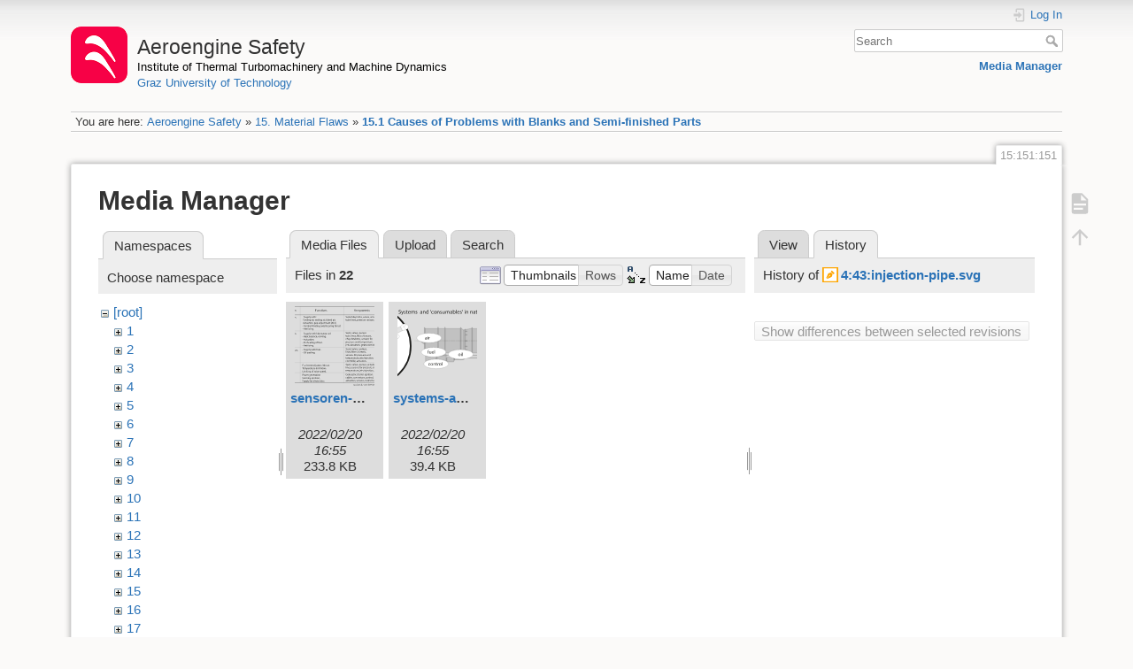

--- FILE ---
content_type: text/html; charset=utf-8
request_url: https://aeroenginesafety.tugraz.at/doku.php?id=15:151:151&ns=22&tab_files=files&do=media&tab_details=history&image=4%3A43%3Ainjection-pipe.svg
body_size: 4525
content:
<!DOCTYPE html>
<html lang="en" dir="ltr" class="no-js">
<head>
    <meta charset="utf-8" />
    <title>15.1 Causes of Problems with Blanks and Semi-finished Parts [Aeroengine Safety]</title>
    <meta name="generator" content="DokuWiki"/>
<meta name="theme-color" content="#008800"/>
<meta name="robots" content="noindex,nofollow"/>
<link rel="search" type="application/opensearchdescription+xml" href="/lib/exe/opensearch.php" title="Aeroengine Safety"/>
<link rel="start" href="/"/>
<link rel="manifest" href="/lib/exe/manifest.php" crossorigin="use-credentials"/>
<link rel="alternate" type="application/rss+xml" title="Recent Changes" href="/feed.php"/>
<link rel="alternate" type="application/rss+xml" title="Current namespace" href="/feed.php?mode=list&amp;ns=15:151"/>
<link rel="alternate" type="text/html" title="Plain HTML" href="/doku.php?do=export_xhtml&amp;id=15:151:151"/>
<link rel="stylesheet" href="/lib/exe/css.php?t=dokuwiki&amp;tseed=fd1f026448d825aa79581df7e6d9e321"/>
<script >var NS='15:151';var JSINFO = {"isadmin":0,"isauth":0,"id":"15:151:151","namespace":"15:151","ACT":"media","useHeadingNavigation":1,"useHeadingContent":1};(function(H){H.className=H.className.replace(/\bno-js\b/,'js')})(document.documentElement);</script>
<script src="/lib/exe/jquery.php?tseed=8faf3dc90234d51a499f4f428a0eae43" defer="defer"></script>
<script src="/lib/exe/js.php?t=dokuwiki&amp;tseed=fd1f026448d825aa79581df7e6d9e321" defer="defer"></script>
    <meta name="viewport" content="width=device-width,initial-scale=1" />
    <link rel="shortcut icon" href="/lib/exe/fetch.php?media=wiki:favicon.ico" />
<link rel="apple-touch-icon" href="/lib/tpl/dokuwiki/images/apple-touch-icon.png" />
    </head>

<body>
    <div id="dokuwiki__site"><div id="dokuwiki__top" class="site dokuwiki mode_media tpl_dokuwiki     hasSidebar">

        
<!-- ********** HEADER ********** -->
<header id="dokuwiki__header"><div class="pad group">

    
    <div class="headings group">
        <ul class="a11y skip">
            <li><a href="#dokuwiki__content">skip to content</a></li>
        </ul>

        <h1 class="logo"><a href="/doku.php?id=start"  accesskey="h" title="Home [h]"><img src="/lib/exe/fetch.php?media=wiki:logo.png" width="64" height="64" alt="" /><span>Aeroengine Safety</span></a></h1>
                    <p class="claim"><a style="color:#000" href="https://www.tugraz.at/institute/ittm">Institute of Thermal Turbomachinery and Machine Dynamics</a></br><a href="https://www.tugraz.at">Graz University of Technology</a></p>
            </div>

    <div class="tools group">
        <!-- USER TOOLS -->
                    <div id="dokuwiki__usertools">
                <h3 class="a11y">User Tools</h3>
                <ul>
                    <li class="action login"><a href="/doku.php?id=15:151:151&amp;do=login&amp;sectok=" title="Log In" rel="nofollow"><span>Log In</span><svg xmlns="http://www.w3.org/2000/svg" width="24" height="24" viewBox="0 0 24 24"><path d="M10 17.25V14H3v-4h7V6.75L15.25 12 10 17.25M8 2h9a2 2 0 0 1 2 2v16a2 2 0 0 1-2 2H8a2 2 0 0 1-2-2v-4h2v4h9V4H8v4H6V4a2 2 0 0 1 2-2z"/></svg></a></li>                </ul>
            </div>
        
        <!-- SITE TOOLS -->
        <div id="dokuwiki__sitetools">
            <h3 class="a11y">Site Tools</h3>
            <form action="/doku.php?id=start" method="get" role="search" class="search doku_form" id="dw__search" accept-charset="utf-8"><input type="hidden" name="do" value="search" /><input type="hidden" name="id" value="15:151:151" /><div class="no"><input name="q" type="text" class="edit" title="[F]" accesskey="f" placeholder="Search" autocomplete="on" id="qsearch__in" value="" /><button value="1" type="submit" title="Search">Search</button><div id="qsearch__out" class="ajax_qsearch JSpopup"></div></div></form>            <div class="mobileTools">
                <form action="/doku.php" method="get" accept-charset="utf-8"><div class="no"><input type="hidden" name="id" value="15:151:151" /><select name="do" class="edit quickselect" title="Tools"><option value="">Tools</option><optgroup label="Page Tools"><option value="">Show page</option></optgroup><optgroup label="Site Tools"><option value="media">Media Manager</option></optgroup><optgroup label="User Tools"><option value="login">Log In</option></optgroup></select><button type="submit">&gt;</button></div></form>            </div>
            <ul>
                <li class="action media"><a href="/doku.php?id=15:151:151&amp;do=media&amp;ns=15%3A151" title="Media Manager" rel="nofollow">Media Manager</a></li>            </ul>
        </div>

    </div>

    <!-- BREADCRUMBS -->
            <div class="breadcrumbs">
                            <div class="youarehere"><span class="bchead">You are here: </span><span class="home"><bdi><a href="/doku.php?id=start" class="wikilink1" title="start" data-wiki-id="start">Aeroengine Safety</a></bdi></span> » <bdi><a href="/doku.php?id=15:15" class="wikilink1" title="15:15" data-wiki-id="15:15">15. Material Flaws</a></bdi> » <bdi><a href="/doku.php?id=15:151:151" class="wikilink1" title="15:151:151" data-wiki-id="15:151:151">15.1 Causes of Problems with Blanks and Semi-finished Parts</a></bdi></div>
                                </div>
    
    <hr class="a11y" />
</div></header><!-- /header -->

        <div class="wrapper group">

            
            <!-- ********** CONTENT ********** -->
            <main id="dokuwiki__content"><div class="pad group">
                
                <div class="pageId"><span>15:151:151</span></div>

                <div class="page group">
                                                            <!-- wikipage start -->
                    <div id="mediamanager__page">
<h1>Media Manager</h1>
<div class="panel namespaces">
<h2>Namespaces</h2>
<div class="panelHeader">Choose namespace</div>
<div class="panelContent" id="media__tree">

<ul class="idx">
<li class="media level0 open"><img src="/lib/images/minus.gif" alt="−" /><div class="li"><a href="/doku.php?id=15:151:151&amp;ns=&amp;tab_files=files&amp;do=media&amp;tab_details=history&amp;image=4%3A43%3Ainjection-pipe.svg" class="idx_dir">[root]</a></div>
<ul class="idx">
<li class="media level1 closed"><img src="/lib/images/plus.gif" alt="+" /><div class="li"><a href="/doku.php?id=15:151:151&amp;ns=1&amp;tab_files=files&amp;do=media&amp;tab_details=history&amp;image=4%3A43%3Ainjection-pipe.svg" class="idx_dir">1</a></div></li>
<li class="media level1 closed"><img src="/lib/images/plus.gif" alt="+" /><div class="li"><a href="/doku.php?id=15:151:151&amp;ns=2&amp;tab_files=files&amp;do=media&amp;tab_details=history&amp;image=4%3A43%3Ainjection-pipe.svg" class="idx_dir">2</a></div></li>
<li class="media level1 closed"><img src="/lib/images/plus.gif" alt="+" /><div class="li"><a href="/doku.php?id=15:151:151&amp;ns=3&amp;tab_files=files&amp;do=media&amp;tab_details=history&amp;image=4%3A43%3Ainjection-pipe.svg" class="idx_dir">3</a></div></li>
<li class="media level1 closed"><img src="/lib/images/plus.gif" alt="+" /><div class="li"><a href="/doku.php?id=15:151:151&amp;ns=4&amp;tab_files=files&amp;do=media&amp;tab_details=history&amp;image=4%3A43%3Ainjection-pipe.svg" class="idx_dir">4</a></div></li>
<li class="media level1 closed"><img src="/lib/images/plus.gif" alt="+" /><div class="li"><a href="/doku.php?id=15:151:151&amp;ns=5&amp;tab_files=files&amp;do=media&amp;tab_details=history&amp;image=4%3A43%3Ainjection-pipe.svg" class="idx_dir">5</a></div></li>
<li class="media level1 closed"><img src="/lib/images/plus.gif" alt="+" /><div class="li"><a href="/doku.php?id=15:151:151&amp;ns=6&amp;tab_files=files&amp;do=media&amp;tab_details=history&amp;image=4%3A43%3Ainjection-pipe.svg" class="idx_dir">6</a></div></li>
<li class="media level1 closed"><img src="/lib/images/plus.gif" alt="+" /><div class="li"><a href="/doku.php?id=15:151:151&amp;ns=7&amp;tab_files=files&amp;do=media&amp;tab_details=history&amp;image=4%3A43%3Ainjection-pipe.svg" class="idx_dir">7</a></div></li>
<li class="media level1 closed"><img src="/lib/images/plus.gif" alt="+" /><div class="li"><a href="/doku.php?id=15:151:151&amp;ns=8&amp;tab_files=files&amp;do=media&amp;tab_details=history&amp;image=4%3A43%3Ainjection-pipe.svg" class="idx_dir">8</a></div></li>
<li class="media level1 closed"><img src="/lib/images/plus.gif" alt="+" /><div class="li"><a href="/doku.php?id=15:151:151&amp;ns=9&amp;tab_files=files&amp;do=media&amp;tab_details=history&amp;image=4%3A43%3Ainjection-pipe.svg" class="idx_dir">9</a></div></li>
<li class="media level1 closed"><img src="/lib/images/plus.gif" alt="+" /><div class="li"><a href="/doku.php?id=15:151:151&amp;ns=10&amp;tab_files=files&amp;do=media&amp;tab_details=history&amp;image=4%3A43%3Ainjection-pipe.svg" class="idx_dir">10</a></div></li>
<li class="media level1 closed"><img src="/lib/images/plus.gif" alt="+" /><div class="li"><a href="/doku.php?id=15:151:151&amp;ns=11&amp;tab_files=files&amp;do=media&amp;tab_details=history&amp;image=4%3A43%3Ainjection-pipe.svg" class="idx_dir">11</a></div></li>
<li class="media level1 closed"><img src="/lib/images/plus.gif" alt="+" /><div class="li"><a href="/doku.php?id=15:151:151&amp;ns=12&amp;tab_files=files&amp;do=media&amp;tab_details=history&amp;image=4%3A43%3Ainjection-pipe.svg" class="idx_dir">12</a></div></li>
<li class="media level1 closed"><img src="/lib/images/plus.gif" alt="+" /><div class="li"><a href="/doku.php?id=15:151:151&amp;ns=13&amp;tab_files=files&amp;do=media&amp;tab_details=history&amp;image=4%3A43%3Ainjection-pipe.svg" class="idx_dir">13</a></div></li>
<li class="media level1 closed"><img src="/lib/images/plus.gif" alt="+" /><div class="li"><a href="/doku.php?id=15:151:151&amp;ns=14&amp;tab_files=files&amp;do=media&amp;tab_details=history&amp;image=4%3A43%3Ainjection-pipe.svg" class="idx_dir">14</a></div></li>
<li class="media level1 closed"><img src="/lib/images/plus.gif" alt="+" /><div class="li"><a href="/doku.php?id=15:151:151&amp;ns=15&amp;tab_files=files&amp;do=media&amp;tab_details=history&amp;image=4%3A43%3Ainjection-pipe.svg" class="idx_dir">15</a></div></li>
<li class="media level1 closed"><img src="/lib/images/plus.gif" alt="+" /><div class="li"><a href="/doku.php?id=15:151:151&amp;ns=16&amp;tab_files=files&amp;do=media&amp;tab_details=history&amp;image=4%3A43%3Ainjection-pipe.svg" class="idx_dir">16</a></div></li>
<li class="media level1 closed"><img src="/lib/images/plus.gif" alt="+" /><div class="li"><a href="/doku.php?id=15:151:151&amp;ns=17&amp;tab_files=files&amp;do=media&amp;tab_details=history&amp;image=4%3A43%3Ainjection-pipe.svg" class="idx_dir">17</a></div></li>
<li class="media level1 closed"><img src="/lib/images/plus.gif" alt="+" /><div class="li"><a href="/doku.php?id=15:151:151&amp;ns=18&amp;tab_files=files&amp;do=media&amp;tab_details=history&amp;image=4%3A43%3Ainjection-pipe.svg" class="idx_dir">18</a></div></li>
<li class="media level1 closed"><img src="/lib/images/plus.gif" alt="+" /><div class="li"><a href="/doku.php?id=15:151:151&amp;ns=19&amp;tab_files=files&amp;do=media&amp;tab_details=history&amp;image=4%3A43%3Ainjection-pipe.svg" class="idx_dir">19</a></div></li>
<li class="media level1 closed"><img src="/lib/images/plus.gif" alt="+" /><div class="li"><a href="/doku.php?id=15:151:151&amp;ns=20&amp;tab_files=files&amp;do=media&amp;tab_details=history&amp;image=4%3A43%3Ainjection-pipe.svg" class="idx_dir">20</a></div></li>
<li class="media level1 closed"><img src="/lib/images/plus.gif" alt="+" /><div class="li"><a href="/doku.php?id=15:151:151&amp;ns=21&amp;tab_files=files&amp;do=media&amp;tab_details=history&amp;image=4%3A43%3Ainjection-pipe.svg" class="idx_dir">21</a></div></li>
<li class="media level1 open"><img src="/lib/images/minus.gif" alt="−" /><div class="li"><a href="/doku.php?id=15:151:151&amp;ns=22&amp;tab_files=files&amp;do=media&amp;tab_details=history&amp;image=4%3A43%3Ainjection-pipe.svg" class="idx_dir">22</a></div>
<ul class="idx">
<li class="media level2 closed"><img src="/lib/images/plus.gif" alt="+" /><div class="li"><a href="/doku.php?id=15:151:151&amp;ns=22%3A221&amp;tab_files=files&amp;do=media&amp;tab_details=history&amp;image=4%3A43%3Ainjection-pipe.svg" class="idx_dir">221</a></div></li>
<li class="media level2 closed"><img src="/lib/images/plus.gif" alt="+" /><div class="li"><a href="/doku.php?id=15:151:151&amp;ns=22%3A222&amp;tab_files=files&amp;do=media&amp;tab_details=history&amp;image=4%3A43%3Ainjection-pipe.svg" class="idx_dir">222</a></div></li>
<li class="media level2 closed"><img src="/lib/images/plus.gif" alt="+" /><div class="li"><a href="/doku.php?id=15:151:151&amp;ns=22%3A223&amp;tab_files=files&amp;do=media&amp;tab_details=history&amp;image=4%3A43%3Ainjection-pipe.svg" class="idx_dir">223</a></div></li>
<li class="media level2 closed"><img src="/lib/images/plus.gif" alt="+" /><div class="li"><a href="/doku.php?id=15:151:151&amp;ns=22%3A224&amp;tab_files=files&amp;do=media&amp;tab_details=history&amp;image=4%3A43%3Ainjection-pipe.svg" class="idx_dir">224</a></div></li>
</ul>
</li>
<li class="media level1 closed"><img src="/lib/images/plus.gif" alt="+" /><div class="li"><a href="/doku.php?id=15:151:151&amp;ns=23&amp;tab_files=files&amp;do=media&amp;tab_details=history&amp;image=4%3A43%3Ainjection-pipe.svg" class="idx_dir">23</a></div></li>
<li class="media level1 closed"><img src="/lib/images/plus.gif" alt="+" /><div class="li"><a href="/doku.php?id=15:151:151&amp;ns=24&amp;tab_files=files&amp;do=media&amp;tab_details=history&amp;image=4%3A43%3Ainjection-pipe.svg" class="idx_dir">24</a></div></li>
<li class="media level1 closed"><img src="/lib/images/plus.gif" alt="+" /><div class="li"><a href="/doku.php?id=15:151:151&amp;ns=25&amp;tab_files=files&amp;do=media&amp;tab_details=history&amp;image=4%3A43%3Ainjection-pipe.svg" class="idx_dir">25</a></div></li>
<li class="media level1 closed"><img src="/lib/images/plus.gif" alt="+" /><div class="li"><a href="/doku.php?id=15:151:151&amp;ns=wiki&amp;tab_files=files&amp;do=media&amp;tab_details=history&amp;image=4%3A43%3Ainjection-pipe.svg" class="idx_dir">wiki</a></div></li>
</ul></li>
</ul>
</div>
</div>
<div class="panel filelist">
<h2 class="a11y">Media Files</h2>
<ul class="tabs">
<li><strong>Media Files</strong></li>
<li><a href="/doku.php?id=15:151:151&amp;tab_files=upload&amp;do=media&amp;tab_details=history&amp;image=4%3A43%3Ainjection-pipe.svg&amp;ns=22">Upload</a></li>
<li><a href="/doku.php?id=15:151:151&amp;tab_files=search&amp;do=media&amp;tab_details=history&amp;image=4%3A43%3Ainjection-pipe.svg&amp;ns=22">Search</a></li>
</ul>
<div class="panelHeader">
<h3>Files in <strong>22</strong></h3>
<form method="get" action="/doku.php?id=15:151:151" class="options doku_form" accept-charset="utf-8"><input type="hidden" name="sectok" value="" /><input type="hidden" name="do" value="media" /><input type="hidden" name="tab_files" value="files" /><input type="hidden" name="tab_details" value="history" /><input type="hidden" name="image" value="4:43:injection-pipe.svg" /><input type="hidden" name="ns" value="22" /><div class="no"><ul>
<li class="listType"><label for="listType__thumbs" class="thumbs">
<input name="list_dwmedia" type="radio" value="thumbs" id="listType__thumbs" class="thumbs" checked="checked" />
<span>Thumbnails</span>
</label><label for="listType__rows" class="rows">
<input name="list_dwmedia" type="radio" value="rows" id="listType__rows" class="rows" />
<span>Rows</span>
</label></li>
<li class="sortBy"><label for="sortBy__name" class="name">
<input name="sort_dwmedia" type="radio" value="name" id="sortBy__name" class="name" checked="checked" />
<span>Name</span>
</label><label for="sortBy__date" class="date">
<input name="sort_dwmedia" type="radio" value="date" id="sortBy__date" class="date" />
<span>Date</span>
</label></li>
<li><button value="1" type="submit">Apply</button></li>
</ul>
</div></form></div>
<div class="panelContent">
<ul class="thumbs"><li><dl title="sensoren-1.svg"><dt><a id="l_:22:sensoren-1.svg" class="image thumb" href="/doku.php?id=15:151:151&amp;image=22%3Asensoren-1.svg&amp;ns=22&amp;tab_details=view&amp;do=media&amp;tab_files=files"><img src="/lib/exe/fetch.php?w=90&amp;h=90&amp;tok=95b1bd&amp;media=22:sensoren-1.svg" alt="sensoren-1.svg" loading="lazy" width="90" height="90" /></a></dt><dd class="name"><a href="/doku.php?id=15:151:151&amp;image=22%3Asensoren-1.svg&amp;ns=22&amp;tab_details=view&amp;do=media&amp;tab_files=files" id="h_:22:sensoren-1.svg">sensoren-1.svg</a></dd><dd class="size">&#160;</dd><dd class="date">2022/02/20 16:55</dd><dd class="filesize">233.8 KB</dd></dl></li><li><dl title="systems-and-consumables.svg"><dt><a id="l_:22:systems-and-consumables.svg" class="image thumb" href="/doku.php?id=15:151:151&amp;image=22%3Asystems-and-consumables.svg&amp;ns=22&amp;tab_details=view&amp;do=media&amp;tab_files=files"><img src="/lib/exe/fetch.php?w=90&amp;h=90&amp;tok=432b45&amp;media=22:systems-and-consumables.svg" alt="systems-and-consumables.svg" loading="lazy" width="90" height="90" /></a></dt><dd class="name"><a href="/doku.php?id=15:151:151&amp;image=22%3Asystems-and-consumables.svg&amp;ns=22&amp;tab_details=view&amp;do=media&amp;tab_files=files" id="h_:22:systems-and-consumables.svg">systems-and-consumables.svg</a></dd><dd class="size">&#160;</dd><dd class="date">2022/02/20 16:55</dd><dd class="filesize">39.4 KB</dd></dl></li></ul>
</div>
</div>
<div class="panel file">
<h2 class="a11y">File</h2>
<ul class="tabs">
<li><a href="/doku.php?id=15:151:151&amp;tab_details=view&amp;do=media&amp;tab_files=files&amp;image=4%3A43%3Ainjection-pipe.svg&amp;ns=22">View</a></li>
<li><strong>History</strong></li>
</ul>
<div class="panelHeader"><h3>History of <strong><a href="/lib/exe/fetch.php?media=4:43:injection-pipe.svg" class="select mediafile mf_svg" title="View original file">4:43:injection-pipe.svg</a></strong></h3></div>
<div class="panelContent">
<form id="page__revisions" action="/doku.php?id=15:151:151&amp;image=4%3A43%3Ainjection-pipe.svg&amp;do=media&amp;tab_files=files&amp;tab_details=history&amp;ns=22" class="changes doku_form" method="post" accept-charset="utf-8"><input type="hidden" name="sectok" value="" /><input type="hidden" name="mediado" value="diff" /><div class="no"><ul ></ul><button name="do[diff]" value="1" type="submit">Show differences between selected revisions</button></div></form><div class="pagenav"></div></div>
</div>
</div>
                    <!-- wikipage stop -->
                    <div>
  <span style="float: right"> &copy 2026 <a href="https://www.tugraz.at/institutes/ittm/home/" class="interwiki iw_cp" title="https://www.tugraz.at/institutes/ittm/home/">ITTM</a> &amp <a href="https://www.turboconsult.de/" class="interwiki iw_tc" title="https://www.turboconsult.de/">Axel Rossmann</a></span>
</div>                </div>

                <div class="docInfo"><bdi>15/151/151.txt</bdi> · Last modified: <time datetime="2021-07-05T12:30:09+0200">2021/07/05 12:30</time> by <bdi>127.0.0.1</bdi></div>

                
                <hr class="a11y" />
            </div></main><!-- /content -->

            <!-- PAGE ACTIONS -->
            <nav id="dokuwiki__pagetools" aria-labelledby="dokuwiki__pagetools__heading">
                <h3 class="a11y" id="dokuwiki__pagetools__heading">Page Tools</h3>
                <div class="tools">
                    <ul>
                        <li class="show"><a href="/doku.php?id=15:151:151&amp;do=" title="Show page [v]" rel="nofollow" accesskey="v"><span>Show page</span><svg xmlns="http://www.w3.org/2000/svg" width="24" height="24" viewBox="0 0 24 24"><path d="M13 9h5.5L13 3.5V9M6 2h8l6 6v12a2 2 0 0 1-2 2H6a2 2 0 0 1-2-2V4c0-1.11.89-2 2-2m9 16v-2H6v2h9m3-4v-2H6v2h12z"/></svg></a></li><li class="top"><a href="#dokuwiki__top" title="Back to top [t]" rel="nofollow" accesskey="t"><span>Back to top</span><svg xmlns="http://www.w3.org/2000/svg" width="24" height="24" viewBox="0 0 24 24"><path d="M13 20h-2V8l-5.5 5.5-1.42-1.42L12 4.16l7.92 7.92-1.42 1.42L13 8v12z"/></svg></a></li>                    </ul>
                </div>
            </nav>
        </div><!-- /wrapper -->

        
<!-- ********** FOOTER ********** -->
<footer id="dokuwiki__footer"><div class="pad">
    <div class="license">Except where otherwise noted, content on this wiki is licensed under the following license: <bdi><a href="https://creativecommons.org/licenses/by-nc-nd/4.0/" rel="license" class="urlextern" target="_blank">CC Attribution-NonCommercial-NoDerivatives 4.0 International</a></bdi></div>
    <div class="buttons">
        <a href="https://creativecommons.org/licenses/by-nc-nd/4.0/" rel="license" target="_blank"><img src="/lib/images/license/button/cc-by-nc-nd.png" alt="CC Attribution-NonCommercial-NoDerivatives 4.0 International" /></a>        <a href="https://www.dokuwiki.org/donate" title="Donate" target="_blank"><img
            src="/lib/tpl/dokuwiki/images/button-donate.gif" width="80" height="15" alt="Donate" /></a>
        <a href="https://php.net" title="Powered by PHP" target="_blank"><img
            src="/lib/tpl/dokuwiki/images/button-php.gif" width="80" height="15" alt="Powered by PHP" /></a>
        <a href="//validator.w3.org/check/referer" title="Valid HTML5" target="_blank"><img
            src="/lib/tpl/dokuwiki/images/button-html5.png" width="80" height="15" alt="Valid HTML5" /></a>
        <a href="//jigsaw.w3.org/css-validator/check/referer?profile=css3" title="Valid CSS" target="_blank"><img
            src="/lib/tpl/dokuwiki/images/button-css.png" width="80" height="15" alt="Valid CSS" /></a>
        <a href="https://dokuwiki.org/" title="Driven by DokuWiki" target="_blank"><img
            src="/lib/tpl/dokuwiki/images/button-dw.png" width="80" height="15"
            alt="Driven by DokuWiki" /></a>
    </div>

    <div id="aesw-footer-div">
  <a class="aesw-footer-link" href="https://www.tugraz.at/en/about-this-page/legal-notice/" title="Legal Notice">Legal Notice</a>
  <a class="aesw-footer-link" href="https://datenschutz.tugraz.at/erklaerung/" title="Privacy Notice">Privacy Notice</a>
  <a class="aesw-footer-link" href="doku.php?id=licenses" title="Licenses">Licenses</a>
  <a class="aesw-footer-link" href="doku.php?id=cookie-policy" title="Cookie Policy">Cookie Policy</a>
</div></div></footer><!-- /footer -->
    </div></div><!-- /site -->

    <div class="no"><img src="/lib/exe/taskrunner.php?id=15%3A151%3A151&amp;1769572094" width="2" height="1" alt="" /></div>
    <div id="screen__mode" class="no"></div></body>
</html>


--- FILE ---
content_type: image/svg+xml
request_url: https://aeroenginesafety.tugraz.at/lib/exe/fetch.php?w=90&h=90&tok=95b1bd&media=22:sensoren-1.svg
body_size: 239630
content:
<svg id="Ebene_1" data-name="Ebene 1" xmlns="http://www.w3.org/2000/svg" viewBox="0 0 483 383.98"><defs><style>.cls-1,.cls-2{fill:none;stroke:#1d1d1b;}.cls-2{stroke-width:0.25px;}.cls-3{fill:#1d1d1b;}</style></defs><title>sensoren-1</title><rect class="cls-1" x="0.5" y="0.5" width="482" height="369"/><line class="cls-1" x1="1.5" y1="41.5" x2="482.5" y2="41.5"/><line class="cls-2" x1="289.5" y1="0.5" x2="289.5" y2="370.5"/><line class="cls-2" x1="77.5" y1="0.5" x2="77.5" y2="368.5"/><path class="cls-3" d="M62.9,134.52a4.34,4.34,0,0,0,2.18.61c1.25,0,2-.66,2-1.61s-.51-1.39-1.78-1.88c-1.54-.54-2.5-1.34-2.5-2.67s1.22-2.57,3.06-2.57a4.32,4.32,0,0,1,2.09.47l-.34,1a3.74,3.74,0,0,0-1.79-.45c-1.29,0-1.78.77-1.78,1.42,0,.88.57,1.32,1.87,1.82,1.6.62,2.41,1.39,2.41,2.77s-1.08,2.72-3.3,2.72a4.94,4.94,0,0,1-2.41-.6Z" transform="translate(-46.5 -111.5)"/><path class="cls-3" d="M70.37,129.22l1.49,4c.15.44.32,1,.43,1.38h0c.13-.4.27-.92.43-1.41l1.35-4h1.3l-1.85,4.83c-.88,2.33-1.48,3.52-2.32,4.25a3.46,3.46,0,0,1-1.52.8l-.3-1a3.26,3.26,0,0,0,1.07-.6,3.77,3.77,0,0,0,1-1.38.76.76,0,0,0,.1-.29,1.2,1.2,0,0,0-.08-.32L69,129.22Z" transform="translate(-46.5 -111.5)"/><path class="cls-3" d="M76.35,134.74a3.21,3.21,0,0,0,1.63.49c.89,0,1.31-.45,1.31-1s-.35-.91-1.26-1.25c-1.22-.43-1.79-1.1-1.79-1.91a2.09,2.09,0,0,1,2.34-2,3.29,3.29,0,0,1,1.66.42l-.3.89a2.65,2.65,0,0,0-1.39-.39c-.73,0-1.13.42-1.13.93s.4.81,1.28,1.14c1.18.45,1.78,1,1.78,2.05,0,1.19-.92,2-2.53,2a3.91,3.91,0,0,1-1.91-.46Z" transform="translate(-46.5 -111.5)"/><path class="cls-3" d="M83.55,127.27v2h1.76v.94H83.55v3.65c0,.85.24,1.32.92,1.32a3,3,0,0,0,.72-.08l0,.92a3,3,0,0,1-1.09.17,1.69,1.69,0,0,1-1.33-.52,2.49,2.49,0,0,1-.48-1.76v-3.7h-1v-.94h1V127.6Z" transform="translate(-46.5 -111.5)"/><path class="cls-3" d="M87.38,132.83a2.18,2.18,0,0,0,2.33,2.36,4.52,4.52,0,0,0,1.87-.35l.21.88a5.38,5.38,0,0,1-2.25.42,3.14,3.14,0,0,1-3.33-3.42c0-2,1.2-3.65,3.18-3.65,2.21,0,2.8,1.94,2.8,3.19a5.55,5.55,0,0,1,0,.57ZM91,132a1.76,1.76,0,0,0-1.71-2,2,2,0,0,0-1.89,2Z" transform="translate(-46.5 -111.5)"/><path class="cls-3" d="M93.71,131.06c0-.71,0-1.28-.06-1.84h1.08l.06,1.09h0A2.34,2.34,0,0,1,97,129.07a2,2,0,0,1,1.92,1.35h0a2.86,2.86,0,0,1,.75-.88,2.32,2.32,0,0,1,1.5-.47c.9,0,2.23.58,2.23,2.94v4h-1.21v-3.84c0-1.3-.47-2.09-1.47-2.09a1.59,1.59,0,0,0-1.45,1.13,1.85,1.85,0,0,0-.1.61V136H98v-4.06c0-1.08-.47-1.87-1.41-1.87A1.7,1.7,0,0,0,95,131.31a1.68,1.68,0,0,0-.09.6V136H93.71Z" transform="translate(-46.5 -111.5)"/><path class="cls-3" d="M198.06,126.56h5.09v1h-3.87v3.14h3.58v1h-3.58V136h-1.22Z" transform="translate(-46.5 -111.5)"/><path class="cls-3" d="M210.51,134.15c0,.7,0,1.32.06,1.85h-1.09l-.07-1.11h0a2.54,2.54,0,0,1-2.24,1.26c-1.07,0-2.34-.58-2.34-3v-4H206V133c0,1.29.39,2.16,1.51,2.16a1.79,1.79,0,0,0,1.63-1.12,1.81,1.81,0,0,0,.11-.63v-4.16h1.23Z" transform="translate(-46.5 -111.5)"/><path class="cls-3" d="M212.55,131.06c0-.71,0-1.28-.05-1.84h1.09l.07,1.12h0a2.5,2.5,0,0,1,2.24-1.27c.94,0,2.4.56,2.4,2.88V136h-1.24v-3.91c0-1.09-.4-2-1.57-2a1.74,1.74,0,0,0-1.65,1.26,1.91,1.91,0,0,0-.08.57V136h-1.24Z" transform="translate(-46.5 -111.5)"/><path class="cls-3" d="M225.16,135.75a4.57,4.57,0,0,1-1.95.39,3.23,3.23,0,0,1-3.38-3.46,3.45,3.45,0,0,1,3.65-3.6,4.14,4.14,0,0,1,1.71.35l-.29.95a2.8,2.8,0,0,0-1.42-.32,2.56,2.56,0,0,0,0,5.1,3.45,3.45,0,0,0,1.52-.34Z" transform="translate(-46.5 -111.5)"/><path class="cls-3" d="M228.08,127.27v2h1.77v.94h-1.77v3.65c0,.85.24,1.32.93,1.32a2.82,2.82,0,0,0,.71-.08l.06.92a3,3,0,0,1-1.1.17,1.71,1.71,0,0,1-1.33-.52,2.49,2.49,0,0,1-.47-1.76v-3.7h-1v-.94h1V127.6Z" transform="translate(-46.5 -111.5)"/><path class="cls-3" d="M232.6,127.32a.76.76,0,0,1-1.52,0,.75.75,0,0,1,.77-.78A.73.73,0,0,1,232.6,127.32ZM231.23,136v-6.78h1.23V136Z" transform="translate(-46.5 -111.5)"/><path class="cls-3" d="M240.64,132.55a3.31,3.31,0,0,1-3.37,3.6,3.22,3.22,0,0,1-3.25-3.48,3.31,3.31,0,0,1,3.36-3.6A3.21,3.21,0,0,1,240.64,132.55Zm-5.38.07c0,1.49.86,2.61,2.06,2.61s2.06-1.11,2.06-2.63c0-1.15-.57-2.61-2-2.61S235.26,131.34,235.26,132.62Z" transform="translate(-46.5 -111.5)"/><path class="cls-3" d="M242.19,131.06c0-.71,0-1.28-.05-1.84h1.09l.07,1.12h0a2.49,2.49,0,0,1,2.24-1.27c.94,0,2.39.56,2.39,2.88V136h-1.23v-3.91c0-1.09-.41-2-1.57-2a1.74,1.74,0,0,0-1.65,1.26,1.62,1.62,0,0,0-.09.57V136h-1.23Z" transform="translate(-46.5 -111.5)"/><path class="cls-3" d="M249.79,134.74a3.24,3.24,0,0,0,1.63.49c.9,0,1.32-.45,1.32-1s-.35-.91-1.27-1.25c-1.21-.43-1.79-1.1-1.79-1.91a2.09,2.09,0,0,1,2.34-2,3.33,3.33,0,0,1,1.67.42l-.31.89A2.65,2.65,0,0,0,252,130c-.73,0-1.13.42-1.13.93s.4.81,1.29,1.14c1.17.45,1.78,1,1.78,2.05,0,1.19-.93,2-2.54,2a3.84,3.84,0,0,1-1.9-.46Z" transform="translate(-46.5 -111.5)"/><path class="cls-3" d="M388.06,126.56h1.22v4.55h.05c.25-.36.5-.7.74-1l2.88-3.54h1.52l-3.42,4,3.68,5.44h-1.44l-3.11-4.64-.9,1V136h-1.22Z" transform="translate(-46.5 -111.5)"/><path class="cls-3" d="M401.19,132.55a3.31,3.31,0,0,1-3.38,3.6,3.22,3.22,0,0,1-3.25-3.48,3.31,3.31,0,0,1,3.36-3.6A3.21,3.21,0,0,1,401.19,132.55Zm-5.38.07c0,1.49.85,2.61,2.06,2.61s2.06-1.11,2.06-2.63c0-1.15-.58-2.61-2-2.61S395.81,131.34,395.81,132.62Z" transform="translate(-46.5 -111.5)"/><path class="cls-3" d="M402.74,131.06c0-.71,0-1.28-.06-1.84h1.08l.05,1.09h.05a2.34,2.34,0,0,1,2.13-1.24,2,2,0,0,1,1.92,1.35h0a2.88,2.88,0,0,1,.76-.88,2.3,2.3,0,0,1,1.5-.47c.89,0,2.23.58,2.23,2.94v4h-1.21v-3.84c0-1.3-.48-2.09-1.47-2.09a1.6,1.6,0,0,0-1.46,1.13,2.18,2.18,0,0,0-.09.61V136H407v-4.06c0-1.08-.48-1.87-1.41-1.87a1.85,1.85,0,0,0-1.63,1.84V136h-1.2Z" transform="translate(-46.5 -111.5)"/><path class="cls-3" d="M414.41,131.43c0-.87,0-1.57-.05-2.21h1.1l.06,1.16h0a2.67,2.67,0,0,1,2.41-1.31c1.64,0,2.87,1.38,2.87,3.44,0,2.44-1.49,3.64-3.08,3.64a2.38,2.38,0,0,1-2.09-1.06h0v3.68h-1.22Zm1.22,1.81a2.54,2.54,0,0,0,.06.5,1.89,1.89,0,0,0,1.85,1.45c1.3,0,2.06-1.07,2.06-2.62,0-1.36-.72-2.52-2-2.52a2,2,0,0,0-1.87,1.52,2.17,2.17,0,0,0-.08.51Z" transform="translate(-46.5 -111.5)"/><path class="cls-3" d="M428.51,132.55a3.31,3.31,0,0,1-3.37,3.6,3.22,3.22,0,0,1-3.25-3.48,3.31,3.31,0,0,1,3.36-3.6A3.2,3.2,0,0,1,428.51,132.55Zm-5.38.07c0,1.49.86,2.61,2.06,2.61s2.06-1.11,2.06-2.63c0-1.15-.57-2.61-2-2.61S423.13,131.34,423.13,132.62Z" transform="translate(-46.5 -111.5)"/><path class="cls-3" d="M430.06,131.06c0-.71,0-1.28-.05-1.84h1.09l.07,1.12h0a2.5,2.5,0,0,1,2.24-1.27c.94,0,2.4.56,2.4,2.88V136H434.6v-3.91c0-1.09-.4-2-1.57-2a1.74,1.74,0,0,0-1.65,1.26,1.64,1.64,0,0,0-.08.57V136h-1.24Z" transform="translate(-46.5 -111.5)"/><path class="cls-3" d="M438.52,132.83a2.18,2.18,0,0,0,2.33,2.36,4.52,4.52,0,0,0,1.87-.35l.21.88a5.38,5.38,0,0,1-2.25.42,3.15,3.15,0,0,1-3.34-3.42c0-2,1.21-3.65,3.18-3.65,2.22,0,2.81,1.94,2.81,3.19a3.4,3.4,0,0,1-.05.57Zm3.61-.88a1.75,1.75,0,0,0-1.7-2,2.05,2.05,0,0,0-1.9,2Z" transform="translate(-46.5 -111.5)"/><path class="cls-3" d="M444.85,131.06c0-.71,0-1.28-.06-1.84h1.09l.07,1.12h0a2.5,2.5,0,0,1,2.24-1.27c.94,0,2.4.56,2.4,2.88V136h-1.23v-3.91c0-1.09-.41-2-1.57-2a1.75,1.75,0,0,0-1.66,1.26,1.91,1.91,0,0,0-.08.57V136h-1.23Z" transform="translate(-46.5 -111.5)"/><path class="cls-3" d="M454.1,127.27v2h1.77v.94H454.1v3.65c0,.85.24,1.32.93,1.32a2.82,2.82,0,0,0,.71-.08l.06.92a3,3,0,0,1-1.09.17,1.72,1.72,0,0,1-1.34-.52,2.49,2.49,0,0,1-.47-1.76v-3.7h-1v-.94h1V127.6Z" transform="translate(-46.5 -111.5)"/><path class="cls-3" d="M457.08,134.74a3.24,3.24,0,0,0,1.63.49c.89,0,1.32-.45,1.32-1s-.36-.91-1.27-1.25c-1.21-.43-1.79-1.1-1.79-1.91a2.09,2.09,0,0,1,2.34-2,3.33,3.33,0,0,1,1.67.42l-.31.89a2.65,2.65,0,0,0-1.39-.39c-.73,0-1.13.42-1.13.93s.4.81,1.29,1.14c1.17.45,1.78,1,1.78,2.05,0,1.19-.93,2-2.54,2a3.84,3.84,0,0,1-1.9-.46Z" transform="translate(-46.5 -111.5)"/><path class="cls-3" d="M55.22,167.46,54.38,170H53.3l2.75-8.08h1.26L60.06,170H59l-.86-2.54Zm2.65-.82-.79-2.33c-.18-.52-.3-1-.42-1.47h0c-.12.48-.25,1-.4,1.46l-.8,2.34Z" transform="translate(-46.5 -111.5)"/><path class="cls-3" d="M62.39,162.56a.62.62,0,0,1-.67.65.63.63,0,0,1-.63-.65.64.64,0,0,1,.66-.66A.62.62,0,0,1,62.39,162.56ZM61.22,170v-5.8h1.05V170Z" transform="translate(-46.5 -111.5)"/><path class="cls-3" d="M64,166c0-.69,0-1.28-.05-1.81h.92l0,1.13h0a1.75,1.75,0,0,1,1.6-1.27,1.28,1.28,0,0,1,.3,0v1a1.79,1.79,0,0,0-.36,0,1.47,1.47,0,0,0-1.41,1.35,2.57,2.57,0,0,0-.05.5V170H64Z" transform="translate(-46.5 -111.5)"/><path class="cls-3" d="M70.35,168.92a2.79,2.79,0,0,0,1.39.42c.77,0,1.13-.38,1.13-.86s-.3-.78-1.08-1.07c-1-.37-1.53-.95-1.53-1.64a1.79,1.79,0,0,1,2-1.71,2.94,2.94,0,0,1,1.43.36l-.27.77a2.31,2.31,0,0,0-1.19-.34c-.62,0-1,.36-1,.8s.35.69,1.11,1c1,.38,1.52.89,1.52,1.75,0,1-.79,1.74-2.17,1.74a3.3,3.3,0,0,1-1.63-.4Z" transform="translate(-46.5 -111.5)"/><path class="cls-3" d="M75.63,164.2l1.27,3.43c.13.38.28.83.37,1.18h0c.11-.35.23-.79.37-1.21l1.15-3.4h1.12l-1.59,4.13c-.75,2-1.27,3-2,3.64a2.9,2.9,0,0,1-1.29.68l-.27-.89a2.71,2.71,0,0,0,.93-.51,3.32,3.32,0,0,0,.88-1.18.76.76,0,0,0,.09-.25,1.36,1.36,0,0,0-.07-.28l-2.15-5.34Z" transform="translate(-46.5 -111.5)"/><path class="cls-3" d="M80.76,168.92a2.79,2.79,0,0,0,1.39.42c.76,0,1.12-.38,1.12-.86s-.3-.78-1.08-1.07c-1-.37-1.53-.95-1.53-1.64a1.79,1.79,0,0,1,2-1.71,2.91,2.91,0,0,1,1.43.36l-.26.77a2.31,2.31,0,0,0-1.19-.34c-.63,0-1,.36-1,.8s.34.69,1.1,1c1,.38,1.52.89,1.52,1.75,0,1-.79,1.74-2.17,1.74a3.33,3.33,0,0,1-1.63-.4Z" transform="translate(-46.5 -111.5)"/><path class="cls-3" d="M86.92,162.53v1.67h1.51v.8H86.92v3.13c0,.72.21,1.13.79,1.13a2.22,2.22,0,0,0,.62-.08l0,.8a2.63,2.63,0,0,1-.93.14,1.49,1.49,0,0,1-1.14-.44,2.17,2.17,0,0,1-.41-1.51V165H85v-.8h.9v-1.4Z" transform="translate(-46.5 -111.5)"/><path class="cls-3" d="M90.21,167.29a1.85,1.85,0,0,0,2,2,3.8,3.8,0,0,0,1.61-.3l.18.76a4.67,4.67,0,0,1-1.93.36,2.7,2.7,0,0,1-2.86-2.93c0-1.75,1-3.13,2.73-3.13a2.46,2.46,0,0,1,2.39,2.74,4.88,4.88,0,0,1,0,.49Zm3.1-.76a1.5,1.5,0,0,0-1.47-1.71,1.75,1.75,0,0,0-1.62,1.71Z" transform="translate(-46.5 -111.5)"/><path class="cls-3" d="M95.63,165.77c0-.6,0-1.1,0-1.57h.92l0,.93h0a2,2,0,0,1,1.83-1.07,1.71,1.71,0,0,1,1.64,1.17h0a2.35,2.35,0,0,1,.65-.76,2,2,0,0,1,1.29-.41c.76,0,1.9.51,1.9,2.52V170h-1v-3.29c0-1.11-.41-1.78-1.26-1.78a1.36,1.36,0,0,0-1.25,1,2,2,0,0,0-.08.52V170h-1v-3.48c0-.92-.41-1.59-1.21-1.59a1.44,1.44,0,0,0-1.31,1,1.49,1.49,0,0,0-.08.52V170h-1Z" transform="translate(-46.5 -111.5)"/><path class="cls-3" d="M60.82,243.87c0,2.79-1.69,4.26-3.75,4.26s-3.64-1.65-3.64-4.1,1.6-4.25,3.76-4.25S60.82,241.48,60.82,243.87Zm-6.27.14c0,1.72.93,3.27,2.58,3.27s2.59-1.52,2.59-3.36c0-1.61-.84-3.28-2.58-3.28S54.55,242.23,54.55,244Z" transform="translate(-46.5 -111.5)"/><path class="cls-3" d="M63.32,240.56a.62.62,0,0,1-.67.65.63.63,0,0,1-.64-.65.65.65,0,0,1,.66-.66A.63.63,0,0,1,63.32,240.56ZM62.14,248v-5.8H63.2V248Z" transform="translate(-46.5 -111.5)"/><path class="cls-3" d="M65,239.48H66V248H65Z" transform="translate(-46.5 -111.5)"/><path class="cls-3" d="M70.18,246.92a2.85,2.85,0,0,0,1.39.42c.77,0,1.13-.38,1.13-.86s-.3-.78-1.08-1.07c-1-.37-1.53-.95-1.53-1.64a1.79,1.79,0,0,1,2-1.71,2.94,2.94,0,0,1,1.43.36l-.27.77a2.24,2.24,0,0,0-1.18-.34c-.63,0-1,.36-1,.8s.35.69,1.11,1c1,.38,1.52.89,1.52,1.75,0,1-.79,1.74-2.17,1.74a3.3,3.3,0,0,1-1.63-.4Z" transform="translate(-46.5 -111.5)"/><path class="cls-3" d="M75.46,242.2l1.27,3.43c.14.38.28.83.38,1.18h0c.11-.35.23-.79.37-1.21l1.15-3.4h1.12l-1.58,4.13c-.76,2-1.28,3-2,3.64a2.9,2.9,0,0,1-1.29.68l-.26-.89a2.77,2.77,0,0,0,.92-.51,3.22,3.22,0,0,0,.89-1.18,1,1,0,0,0,.08-.25.91.91,0,0,0-.07-.28l-2.15-5.34Z" transform="translate(-46.5 -111.5)"/><path class="cls-3" d="M80.59,246.92a2.79,2.79,0,0,0,1.39.42c.77,0,1.13-.38,1.13-.86s-.3-.78-1.08-1.07c-1-.37-1.54-.95-1.54-1.64a1.79,1.79,0,0,1,2-1.71,2.91,2.91,0,0,1,1.43.36l-.26.77a2.31,2.31,0,0,0-1.19-.34c-.62,0-1,.36-1,.8s.35.69,1.1,1c1,.38,1.53.89,1.53,1.75,0,1-.8,1.74-2.18,1.74a3.33,3.33,0,0,1-1.63-.4Z" transform="translate(-46.5 -111.5)"/><path class="cls-3" d="M86.75,240.53v1.67h1.52v.8H86.75v3.13c0,.72.21,1.13.8,1.13a2.13,2.13,0,0,0,.61-.08l0,.8a2.73,2.73,0,0,1-.94.14,1.49,1.49,0,0,1-1.14-.44,2.17,2.17,0,0,1-.41-1.51V243h-.9v-.8h.9v-1.4Z" transform="translate(-46.5 -111.5)"/><path class="cls-3" d="M90,245.29a1.86,1.86,0,0,0,2,2,3.76,3.76,0,0,0,1.61-.3l.18.76a4.67,4.67,0,0,1-1.93.36A2.69,2.69,0,0,1,89,245.19c0-1.75,1-3.13,2.72-3.13a2.47,2.47,0,0,1,2.4,2.74,4.35,4.35,0,0,1,0,.49Zm3.1-.76a1.5,1.5,0,0,0-1.47-1.71,1.76,1.76,0,0,0-1.62,1.71Z" transform="translate(-46.5 -111.5)"/><path class="cls-3" d="M95.47,243.77c0-.6,0-1.1,0-1.57h.92l0,.93h0a2,2,0,0,1,1.82-1.07,1.71,1.71,0,0,1,1.64,1.17h0a2.33,2.33,0,0,1,.64-.76,2,2,0,0,1,1.29-.41c.77,0,1.9.51,1.9,2.52V248h-1v-3.29c0-1.11-.41-1.78-1.26-1.78a1.35,1.35,0,0,0-1.24,1,1.61,1.61,0,0,0-.09.52V248h-1v-3.48c0-.92-.41-1.59-1.21-1.59a1.44,1.44,0,0,0-1.31,1,1.49,1.49,0,0,0-.08.52V248h-1Z" transform="translate(-46.5 -111.5)"/><path class="cls-3" d="M53.91,320.42h4.36v.87H55V324H58v.86H55v3.66h-1Z" transform="translate(-46.5 -111.5)"/><path class="cls-3" d="M64.58,326.92c0,.6,0,1.12,0,1.58h-.93l-.06-.95h0a2.19,2.19,0,0,1-1.92,1.08c-.92,0-2-.5-2-2.54V322.7h1.06v3.21c0,1.1.33,1.85,1.29,1.85a1.47,1.47,0,0,0,1.49-1.5V322.7h1.06Z" transform="translate(-46.5 -111.5)"/><path class="cls-3" d="M66.92,325.79a1.85,1.85,0,0,0,2,2,3.8,3.8,0,0,0,1.61-.3l.18.76a4.67,4.67,0,0,1-1.93.36,2.7,2.7,0,0,1-2.86-2.93c0-1.75,1-3.13,2.72-3.13A2.46,2.46,0,0,1,71,325.3a4.88,4.88,0,0,1,0,.49ZM70,325a1.49,1.49,0,0,0-1.46-1.71A1.75,1.75,0,0,0,66.93,325Z" transform="translate(-46.5 -111.5)"/><path class="cls-3" d="M72.34,320H73.4v8.52H72.34Z" transform="translate(-46.5 -111.5)"/><path class="cls-3" d="M77.58,327.42a2.79,2.79,0,0,0,1.39.42c.76,0,1.12-.38,1.12-.86s-.3-.78-1.08-1.07c-1-.37-1.53-1-1.53-1.64a1.79,1.79,0,0,1,2-1.71,2.91,2.91,0,0,1,1.43.36l-.26.77a2.31,2.31,0,0,0-1.19-.34c-.63,0-1,.36-1,.8s.34.69,1.1,1c1,.38,1.52.89,1.52,1.75,0,1-.79,1.74-2.17,1.74a3.33,3.33,0,0,1-1.63-.4Z" transform="translate(-46.5 -111.5)"/><path class="cls-3" d="M82.85,322.7l1.28,3.43c.13.38.27.83.37,1.18h0c.11-.35.23-.79.37-1.21L86,322.7h1.12l-1.58,4.13c-.76,2-1.27,3-2,3.64a2.93,2.93,0,0,1-1.3.68l-.26-.89a2.77,2.77,0,0,0,.92-.51,3.22,3.22,0,0,0,.89-1.18.69.69,0,0,0,.08-.25.91.91,0,0,0-.07-.28L81.7,322.7Z" transform="translate(-46.5 -111.5)"/><path class="cls-3" d="M88,327.42a2.79,2.79,0,0,0,1.39.42c.77,0,1.13-.38,1.13-.86s-.3-.78-1.08-1.07c-1-.37-1.54-1-1.54-1.64a1.8,1.8,0,0,1,2-1.71,2.9,2.9,0,0,1,1.42.36l-.26.77a2.31,2.31,0,0,0-1.19-.34c-.62,0-1,.36-1,.8s.35.69,1.1,1c1,.38,1.53.89,1.53,1.75,0,1-.79,1.74-2.17,1.74a3.27,3.27,0,0,1-1.63-.4Z" transform="translate(-46.5 -111.5)"/><path class="cls-3" d="M94.15,321v1.67h1.51v.8H94.15v3.13c0,.72.2,1.13.79,1.13a2.13,2.13,0,0,0,.61-.08l0,.8a2.73,2.73,0,0,1-.94.14,1.49,1.49,0,0,1-1.14-.44,2.17,2.17,0,0,1-.4-1.51V323.5h-.9v-.8h.9v-1.4Z" transform="translate(-46.5 -111.5)"/><path class="cls-3" d="M97.43,325.79a1.86,1.86,0,0,0,2,2,3.75,3.75,0,0,0,1.6-.3l.18.76a4.63,4.63,0,0,1-1.93.36,2.69,2.69,0,0,1-2.85-2.93c0-1.75,1-3.13,2.72-3.13a2.47,2.47,0,0,1,2.4,2.74,4.35,4.35,0,0,1,0,.49Zm3.1-.76a1.5,1.5,0,0,0-1.46-1.71A1.74,1.74,0,0,0,97.45,325Z" transform="translate(-46.5 -111.5)"/><path class="cls-3" d="M102.86,324.27c0-.6,0-1.1,0-1.57h.92l0,.93h0a2,2,0,0,1,1.82-1.07,1.71,1.71,0,0,1,1.64,1.17h0A2.35,2.35,0,0,1,108,323a2,2,0,0,1,1.28-.41c.77,0,1.91.51,1.91,2.52v3.42h-1v-3.29c0-1.11-.41-1.78-1.26-1.78a1.36,1.36,0,0,0-1.25,1,1.61,1.61,0,0,0-.09.52v3.59h-1V325c0-.92-.41-1.59-1.21-1.59a1.44,1.44,0,0,0-1.31,1.05,1.49,1.49,0,0,0-.08.52v3.5h-1Z" transform="translate(-46.5 -111.5)"/><path class="cls-3" d="M59.56,403.24a5.2,5.2,0,0,1-2.13.38,3.78,3.78,0,0,1-4-4.09,4,4,0,0,1,4.22-4.25,4.37,4.37,0,0,1,1.92.36l-.25.86a3.69,3.69,0,0,0-1.63-.34,3,3,0,0,0-3.15,3.33,2.93,2.93,0,0,0,3.1,3.25,4.22,4.22,0,0,0,1.7-.33Z" transform="translate(-46.5 -111.5)"/><path class="cls-3" d="M66.09,400.55a2.83,2.83,0,0,1-2.89,3.08,2.76,2.76,0,0,1-2.78-3,2.83,2.83,0,0,1,2.87-3.09A2.75,2.75,0,0,1,66.09,400.55Zm-4.61.06c0,1.27.73,2.23,1.77,2.23s1.76-.95,1.76-2.25c0-1-.49-2.24-1.74-2.24S61.48,399.51,61.48,400.61Z" transform="translate(-46.5 -111.5)"/><path class="cls-3" d="M67.42,399.27c0-.6,0-1.1,0-1.57h.93l.06.95h0a2.14,2.14,0,0,1,1.92-1.09c.81,0,2,.48,2,2.47v3.47h-1v-3.35c0-.93-.35-1.71-1.34-1.71a1.5,1.5,0,0,0-1.42,1.08,1.45,1.45,0,0,0-.07.49v3.49H67.42Z" transform="translate(-46.5 -111.5)"/><path class="cls-3" d="M75.35,396v1.67h1.52v.8H75.35v3.13c0,.72.21,1.13.8,1.13a2.13,2.13,0,0,0,.61-.08l0,.8a2.73,2.73,0,0,1-.94.14,1.49,1.49,0,0,1-1.14-.44,2.17,2.17,0,0,1-.41-1.51V398.5h-.9v-.8h.9v-1.4Z" transform="translate(-46.5 -111.5)"/><path class="cls-3" d="M78.06,399.51c0-.69,0-1.28,0-1.81h.92l0,1.13h0a1.76,1.76,0,0,1,1.61-1.27,1.28,1.28,0,0,1,.3,0v1a1.86,1.86,0,0,0-.36,0,1.47,1.47,0,0,0-1.41,1.35,2.57,2.57,0,0,0-.05.5v3.09h-1Z" transform="translate(-46.5 -111.5)"/><path class="cls-3" d="M87.23,400.55a2.83,2.83,0,0,1-2.89,3.08,2.76,2.76,0,0,1-2.78-3,2.84,2.84,0,0,1,2.88-3.09A2.75,2.75,0,0,1,87.23,400.55Zm-4.6.06c0,1.27.73,2.23,1.76,2.23s1.76-.95,1.76-2.25c0-1-.49-2.24-1.74-2.24S82.63,399.51,82.63,400.61Z" transform="translate(-46.5 -111.5)"/><path class="cls-3" d="M88.57,395h1.05v8.52H88.57Z" transform="translate(-46.5 -111.5)"/><path class="cls-3" d="M57.1,451.21H54v2.91h3.51V455H52.91v-8.08h4.37v.87H54v2.56H57.1Z" transform="translate(-46.5 -111.5)"/><path class="cls-3" d="M58.78,446.48h1V455h-1Z" transform="translate(-46.5 -111.5)"/><path class="cls-3" d="M62.2,452.29a1.85,1.85,0,0,0,2,2,3.8,3.8,0,0,0,1.61-.3l.18.76a4.67,4.67,0,0,1-1.93.36,2.7,2.7,0,0,1-2.86-2.93c0-1.75,1-3.13,2.72-3.13a2.46,2.46,0,0,1,2.4,2.74,4.88,4.88,0,0,1,0,.49Zm3.09-.76a1.49,1.49,0,0,0-1.46-1.71,1.74,1.74,0,0,0-1.62,1.71Z" transform="translate(-46.5 -111.5)"/><path class="cls-3" d="M71.76,454.78a3.81,3.81,0,0,1-1.67.34,2.76,2.76,0,0,1-2.89-3,3,3,0,0,1,3.12-3.08,3.37,3.37,0,0,1,1.46.3l-.24.81a2.47,2.47,0,0,0-1.22-.27,2.19,2.19,0,0,0,0,4.36,3,3,0,0,0,1.29-.29Z" transform="translate(-46.5 -111.5)"/><path class="cls-3" d="M74.27,447.53v1.67h1.51v.8H74.27v3.13c0,.72.2,1.13.79,1.13a2.08,2.08,0,0,0,.61-.08l0,.8a2.67,2.67,0,0,1-.93.14,1.47,1.47,0,0,1-1.14-.44,2.17,2.17,0,0,1-.41-1.51V450h-.9v-.8h.9v-1.4Z" transform="translate(-46.5 -111.5)"/><path class="cls-3" d="M77,451c0-.69,0-1.28,0-1.81h.93l0,1.13h.05a1.75,1.75,0,0,1,1.61-1.27,1.36,1.36,0,0,1,.3,0v1a1.94,1.94,0,0,0-.36,0,1.48,1.48,0,0,0-1.42,1.35,3.68,3.68,0,0,0,0,.5V455H77Z" transform="translate(-46.5 -111.5)"/><path class="cls-3" d="M82.25,447.56a.62.62,0,0,1-.67.65.63.63,0,0,1-.64-.65.65.65,0,0,1,.66-.66A.63.63,0,0,1,82.25,447.56ZM81.08,455v-5.8h1V455Z" transform="translate(-46.5 -111.5)"/><path class="cls-3" d="M88,454.78a3.81,3.81,0,0,1-1.67.34,2.76,2.76,0,0,1-2.89-3,3,3,0,0,1,3.12-3.08,3.37,3.37,0,0,1,1.46.3l-.24.81a2.47,2.47,0,0,0-1.22-.27,2.19,2.19,0,0,0,0,4.36,3,3,0,0,0,1.29-.29Z" transform="translate(-46.5 -111.5)"/><path class="cls-3" d="M92.47,455l-.08-.73h0a2.16,2.16,0,0,1-1.77.86,1.66,1.66,0,0,1-1.78-1.67c0-1.4,1.25-2.17,3.49-2.15v-.12A1.2,1.2,0,0,0,91,449.84a2.93,2.93,0,0,0-1.51.43l-.24-.69a3.64,3.64,0,0,1,1.91-.52c1.77,0,2.21,1.21,2.21,2.38v2.17a8.47,8.47,0,0,0,.09,1.39Zm-.15-3c-1.15,0-2.46.18-2.46,1.3a.93.93,0,0,0,1,1,1.45,1.45,0,0,0,1.41-1,1.35,1.35,0,0,0,.06-.34Z" transform="translate(-46.5 -111.5)"/><path class="cls-3" d="M95,446.48H96.1V455H95Z" transform="translate(-46.5 -111.5)"/><path class="cls-3" d="M52.73,468.42a2.82,2.82,0,0,0,1.39.42c.77,0,1.13-.38,1.13-.86s-.3-.78-1.08-1.07c-1-.37-1.53-1-1.53-1.64a1.79,1.79,0,0,1,2-1.71,2.94,2.94,0,0,1,1.43.36l-.27.77a2.31,2.31,0,0,0-1.19-.34c-.62,0-1,.36-1,.8s.35.69,1.11,1c1,.38,1.52.89,1.52,1.75,0,1-.79,1.74-2.17,1.74a3.3,3.3,0,0,1-1.63-.4Z" transform="translate(-46.5 -111.5)"/><path class="cls-3" d="M58,463.7l1.27,3.43c.13.38.28.83.37,1.18h0c.11-.35.23-.79.37-1.21l1.15-3.4h1.12l-1.59,4.13c-.75,2-1.27,3-2,3.64a2.9,2.9,0,0,1-1.29.68l-.27-.89a2.71,2.71,0,0,0,.93-.51,3.21,3.21,0,0,0,.88-1.18.76.76,0,0,0,.09-.25A1.36,1.36,0,0,0,59,469l-2.15-5.34Z" transform="translate(-46.5 -111.5)"/><path class="cls-3" d="M63.14,468.42a2.79,2.79,0,0,0,1.39.42c.76,0,1.12-.38,1.12-.86s-.3-.78-1.08-1.07c-1-.37-1.53-1-1.53-1.64a1.79,1.79,0,0,1,2-1.71,2.91,2.91,0,0,1,1.43.36l-.26.77a2.31,2.31,0,0,0-1.19-.34c-.63,0-1,.36-1,.8s.34.69,1.1,1c1,.38,1.52.89,1.52,1.75,0,1-.79,1.74-2.17,1.74a3.33,3.33,0,0,1-1.63-.4Z" transform="translate(-46.5 -111.5)"/><path class="cls-3" d="M69.3,462v1.67h1.51v.8H69.3v3.13c0,.72.21,1.13.79,1.13a2.22,2.22,0,0,0,.62-.08l0,.8a2.63,2.63,0,0,1-.93.14,1.49,1.49,0,0,1-1.14-.44,2.17,2.17,0,0,1-.41-1.51V464.5h-.9v-.8h.9v-1.4Z" transform="translate(-46.5 -111.5)"/><path class="cls-3" d="M72.59,466.79a1.85,1.85,0,0,0,2,2,3.8,3.8,0,0,0,1.61-.3l.18.76a4.67,4.67,0,0,1-1.93.36,2.7,2.7,0,0,1-2.86-2.93c0-1.75,1-3.13,2.73-3.13a2.46,2.46,0,0,1,2.39,2.74,4.88,4.88,0,0,1,0,.49Zm3.1-.76a1.5,1.5,0,0,0-1.47-1.71A1.75,1.75,0,0,0,72.6,466Z" transform="translate(-46.5 -111.5)"/><path class="cls-3" d="M78,465.27c0-.6,0-1.1,0-1.57h.92l0,.93h0a2,2,0,0,1,1.83-1.07,1.71,1.71,0,0,1,1.64,1.17h0a2.35,2.35,0,0,1,.65-.76,2,2,0,0,1,1.29-.41c.76,0,1.9.51,1.9,2.52v3.42h-1v-3.29c0-1.11-.41-1.78-1.26-1.78a1.36,1.36,0,0,0-1.25,1,2,2,0,0,0-.08.52v3.59h-1V466c0-.92-.41-1.59-1.21-1.59a1.44,1.44,0,0,0-1.31,1.05,1.49,1.49,0,0,0-.08.52v3.5H78Z" transform="translate(-46.5 -111.5)"/><path class="cls-3" d="M137.82,163.37v.78h-3v-.78Z" transform="translate(-46.5 -111.5)"/><path class="cls-3" d="M141.5,165.73a3.65,3.65,0,0,0,1.87.53c1.06,0,1.69-.57,1.69-1.38s-.43-1.19-1.53-1.61c-1.32-.47-2.13-1.15-2.13-2.29a2.33,2.33,0,0,1,2.61-2.2,3.72,3.72,0,0,1,1.79.4l-.29.85a3.24,3.24,0,0,0-1.53-.38c-1.11,0-1.52.66-1.52,1.21,0,.75.49,1.13,1.6,1.56,1.37.53,2.07,1.19,2.07,2.37s-.93,2.33-2.84,2.33a4.13,4.13,0,0,1-2.06-.52Z" transform="translate(-46.5 -111.5)"/><path class="cls-3" d="M152.38,165.42c0,.6,0,1.12,0,1.58h-.93l-.06-.95h0a2.19,2.19,0,0,1-1.92,1.08c-.92,0-2-.5-2-2.54V161.2h1.06v3.21c0,1.1.33,1.85,1.29,1.85a1.47,1.47,0,0,0,1.49-1.5V161.2h1.06Z" transform="translate(-46.5 -111.5)"/><path class="cls-3" d="M154.13,163.09c0-.74,0-1.34,0-1.89H155l.05,1h0a2.29,2.29,0,0,1,2.07-1.13c1.4,0,2.45,1.19,2.45,2.95,0,2.09-1.27,3.12-2.63,3.12a2,2,0,0,1-1.79-.91h0v3.15h-1Zm1,1.55a2.82,2.82,0,0,0,.05.43,1.63,1.63,0,0,0,1.59,1.23c1.11,0,1.76-.91,1.76-2.24,0-1.16-.61-2.16-1.73-2.16a1.68,1.68,0,0,0-1.59,1.31,1.56,1.56,0,0,0-.08.43Z" transform="translate(-46.5 -111.5)"/><path class="cls-3" d="M161,163.09c0-.74,0-1.34-.05-1.89h1l0,1h0a2.28,2.28,0,0,1,2.06-1.13c1.41,0,2.46,1.19,2.46,2.95,0,2.09-1.27,3.12-2.64,3.12a2,2,0,0,1-1.78-.91h0v3.15h-1Zm1,1.55a2.82,2.82,0,0,0,.05.43,1.63,1.63,0,0,0,1.58,1.23c1.12,0,1.77-.91,1.77-2.24,0-1.16-.61-2.16-1.73-2.16a1.7,1.7,0,0,0-1.6,1.31,2,2,0,0,0-.07.43Z" transform="translate(-46.5 -111.5)"/><path class="cls-3" d="M167.79,158.48h1.05V167h-1.05Z" transform="translate(-46.5 -111.5)"/><path class="cls-3" d="M171,161.2l1.27,3.43c.14.38.28.83.38,1.18h0c.11-.35.23-.79.37-1.21l1.15-3.4h1.12l-1.58,4.13c-.76,2-1.28,3-2,3.64a2.9,2.9,0,0,1-1.29.68l-.27-.89a2.71,2.71,0,0,0,.93-.51,3.22,3.22,0,0,0,.89-1.18,1,1,0,0,0,.08-.25.91.91,0,0,0-.07-.28l-2.15-5.34Z" transform="translate(-46.5 -111.5)"/><path class="cls-3" d="M179.23,161.2l.77,3c.17.64.33,1.24.43,1.84h0c.13-.59.32-1.21.52-1.83l.94-3h.89l.9,2.9c.22.69.38,1.3.52,1.89h0a16.31,16.31,0,0,1,.45-1.88l.82-2.91h1.05l-1.87,5.8h-1l-.89-2.77a19.11,19.11,0,0,1-.52-1.91h0a19,19,0,0,1-.53,1.92l-.93,2.76h-1l-1.76-5.8Z" transform="translate(-46.5 -111.5)"/><path class="cls-3" d="M188.82,159.56a.62.62,0,0,1-.67.65.63.63,0,0,1-.64-.65.65.65,0,0,1,.66-.66A.63.63,0,0,1,188.82,159.56ZM187.65,167v-5.8h1V167Z" transform="translate(-46.5 -111.5)"/><path class="cls-3" d="M191.73,159.53v1.67h1.51v.8h-1.51v3.13c0,.72.2,1.13.79,1.13a2.13,2.13,0,0,0,.61-.08l.05.8a2.73,2.73,0,0,1-.94.14,1.49,1.49,0,0,1-1.14-.44,2.17,2.17,0,0,1-.41-1.51V162h-.9v-.8h.9v-1.4Z" transform="translate(-46.5 -111.5)"/><path class="cls-3" d="M194.43,158.48h1v3.63h0a1.93,1.93,0,0,1,.75-.75,2.16,2.16,0,0,1,1.08-.3c.78,0,2,.48,2,2.49V167h-1.06v-3.33c0-.94-.35-1.73-1.34-1.73a1.54,1.54,0,0,0-1.42,1.05,1.31,1.31,0,0,0-.07.51V167h-1Z" transform="translate(-46.5 -111.5)"/><path class="cls-3" d="M200.83,162.15a.72.72,0,1,1,.71.75A.71.71,0,0,1,200.83,162.15Zm0,4.24a.72.72,0,1,1,1.43,0,.69.69,0,0,1-.72.74A.7.7,0,0,1,200.83,166.39Z" transform="translate(-46.5 -111.5)"/><path class="cls-3" d="M143.6,181.24a5.2,5.2,0,0,1-2.13.38,3.77,3.77,0,0,1-4-4.09,4,4,0,0,1,4.22-4.25,4.4,4.4,0,0,1,1.92.36l-.26.86a3.63,3.63,0,0,0-1.63-.34,3,3,0,0,0-3.15,3.33,2.94,2.94,0,0,0,3.11,3.25,4.25,4.25,0,0,0,1.7-.33Z" transform="translate(-46.5 -111.5)"/><path class="cls-3" d="M150.13,178.55a2.83,2.83,0,0,1-2.89,3.08,2.76,2.76,0,0,1-2.78-3,2.84,2.84,0,0,1,2.88-3.09A2.75,2.75,0,0,1,150.13,178.55Zm-4.6.06c0,1.27.73,2.23,1.76,2.23s1.76-1,1.76-2.25c0-1-.49-2.24-1.74-2.24S145.53,177.51,145.53,178.61Z" transform="translate(-46.5 -111.5)"/><path class="cls-3" d="M156.72,178.55a2.83,2.83,0,0,1-2.89,3.08,2.76,2.76,0,0,1-2.78-3,2.84,2.84,0,0,1,2.88-3.09A2.75,2.75,0,0,1,156.72,178.55Zm-4.6.06c0,1.27.73,2.23,1.76,2.23s1.76-1,1.76-2.25c0-1-.49-2.24-1.74-2.24S152.12,177.51,152.12,178.61Z" transform="translate(-46.5 -111.5)"/><path class="cls-3" d="M158.06,173h1.05v8.52h-1.05Z" transform="translate(-46.5 -111.5)"/><path class="cls-3" d="M162.06,174.06a.62.62,0,0,1-.67.65.63.63,0,0,1-.64-.65.65.65,0,0,1,.67-.66A.62.62,0,0,1,162.06,174.06Zm-1.17,7.44v-5.8h1.05v5.8Z" transform="translate(-46.5 -111.5)"/><path class="cls-3" d="M163.69,177.27c0-.6,0-1.1,0-1.57h.93l.06,1h0a2.12,2.12,0,0,1,1.91-1.09c.81,0,2.06.48,2.06,2.47v3.47h-1.06v-3.35c0-.93-.35-1.71-1.34-1.71a1.5,1.5,0,0,0-1.42,1.08,1.45,1.45,0,0,0-.07.49v3.49h-1.06Z" transform="translate(-46.5 -111.5)"/><path class="cls-3" d="M175.36,175.7c0,.41-.05.88-.05,1.59v3.37a3.35,3.35,0,0,1-.83,2.65,3.06,3.06,0,0,1-2.11.7,3.76,3.76,0,0,1-1.93-.48l.26-.81a3.31,3.31,0,0,0,1.71.46c1.08,0,1.87-.56,1.87-2v-.65h0a2.06,2.06,0,0,1-1.84,1,2.6,2.6,0,0,1-2.47-2.83,2.79,2.79,0,0,1,2.61-3.09,1.92,1.92,0,0,1,1.81,1h0l.05-.87Zm-1.1,2.29a1.77,1.77,0,0,0,0-.48,1.53,1.53,0,0,0-1.48-1.12c-1,0-1.73.85-1.73,2.2,0,1.14.58,2.08,1.72,2.08a1.54,1.54,0,0,0,1.46-1.08,1.81,1.81,0,0,0,.08-.56Z" transform="translate(-46.5 -111.5)"/><path class="cls-3" d="M182.82,181.5l-.08-.73h0a2.17,2.17,0,0,1-1.77.86,1.66,1.66,0,0,1-1.78-1.67c0-1.4,1.25-2.17,3.49-2.15v-.12a1.2,1.2,0,0,0-1.32-1.35,2.93,2.93,0,0,0-1.51.43l-.24-.69a3.64,3.64,0,0,1,1.91-.52c1.77,0,2.2,1.21,2.2,2.38v2.17a8.4,8.4,0,0,0,.1,1.39Zm-.15-3c-1.16,0-2.46.18-2.46,1.3a.93.93,0,0,0,1,1,1.43,1.43,0,0,0,1.4-1,1,1,0,0,0,.07-.34Z" transform="translate(-46.5 -111.5)"/><path class="cls-3" d="M186.57,174.06a.63.63,0,0,1-.68.65.63.63,0,0,1-.63-.65.64.64,0,0,1,.66-.66A.63.63,0,0,1,186.57,174.06Zm-1.18,7.44v-5.8h1.06v5.8Z" transform="translate(-46.5 -111.5)"/><path class="cls-3" d="M188.2,177.51c0-.69,0-1.28,0-1.81h.92l0,1.13h0a1.75,1.75,0,0,1,1.61-1.27,1.27,1.27,0,0,1,.29,0v1a1.75,1.75,0,0,0-.35,0,1.47,1.47,0,0,0-1.42,1.35,3.68,3.68,0,0,0,0,.5v3.09h-1Z" transform="translate(-46.5 -111.5)"/><path class="cls-3" d="M190.84,183a17.7,17.7,0,0,0,.72-2.87l1.17-.12a13.89,13.89,0,0,1-1.14,2.91Z" transform="translate(-46.5 -111.5)"/><path class="cls-3" d="M196.41,180.42a2.79,2.79,0,0,0,1.39.42c.76,0,1.12-.38,1.12-.86s-.29-.78-1.07-1.07c-1-.37-1.54-.95-1.54-1.64a1.79,1.79,0,0,1,2-1.71,2.91,2.91,0,0,1,1.43.36l-.26.77a2.31,2.31,0,0,0-1.19-.34c-.62,0-1,.36-1,.8s.35.69,1.1,1c1,.38,1.52.89,1.52,1.75,0,1-.79,1.74-2.17,1.74a3.33,3.33,0,0,1-1.63-.4Z" transform="translate(-46.5 -111.5)"/><path class="cls-3" d="M201.89,178.79a1.85,1.85,0,0,0,2,2,3.8,3.8,0,0,0,1.61-.3l.18.76a4.67,4.67,0,0,1-1.93.36,2.7,2.7,0,0,1-2.86-2.93c0-1.75,1-3.13,2.72-3.13a2.46,2.46,0,0,1,2.4,2.74,4.88,4.88,0,0,1,0,.49ZM205,178a1.49,1.49,0,0,0-1.46-1.71A1.75,1.75,0,0,0,201.9,178Z" transform="translate(-46.5 -111.5)"/><path class="cls-3" d="M210.53,181.5l-.09-.73h0a2.19,2.19,0,0,1-1.78.86,1.65,1.65,0,0,1-1.77-1.67c0-1.4,1.25-2.17,3.49-2.15v-.12a1.2,1.2,0,0,0-1.32-1.35,2.93,2.93,0,0,0-1.51.43l-.24-.69a3.61,3.61,0,0,1,1.91-.52c1.77,0,2.2,1.21,2.2,2.38v2.17a8.4,8.4,0,0,0,.1,1.39Zm-.16-3c-1.15,0-2.46.18-2.46,1.3a.94.94,0,0,0,1,1,1.45,1.45,0,0,0,1.4-1,1,1,0,0,0,.06-.34Z" transform="translate(-46.5 -111.5)"/><path class="cls-3" d="M213.1,173h1.05v8.52H213.1Z" transform="translate(-46.5 -111.5)"/><path class="cls-3" d="M217.1,174.06a.62.62,0,0,1-.67.65.63.63,0,0,1-.63-.65.64.64,0,0,1,.66-.66A.62.62,0,0,1,217.1,174.06Zm-1.17,7.44v-5.8H217v5.8Z" transform="translate(-46.5 -111.5)"/><path class="cls-3" d="M218.74,177.27c0-.6,0-1.1-.05-1.57h.94l.06,1h0a2.14,2.14,0,0,1,1.92-1.09c.8,0,2.05.48,2.05,2.47v3.47h-1.06v-3.35c0-.93-.34-1.71-1.34-1.71a1.48,1.48,0,0,0-1.41,1.08,1.44,1.44,0,0,0-.08.49v3.49h-1Z" transform="translate(-46.5 -111.5)"/><path class="cls-3" d="M230.4,175.7c0,.41-.05.88-.05,1.59v3.37a3.31,3.31,0,0,1-.83,2.65,3.06,3.06,0,0,1-2.11.7,3.78,3.78,0,0,1-1.93-.48l.27-.81a3.25,3.25,0,0,0,1.7.46c1.08,0,1.87-.56,1.87-2v-.65h0a2.09,2.09,0,0,1-1.85,1,2.6,2.6,0,0,1-2.47-2.83,2.79,2.79,0,0,1,2.61-3.09,1.92,1.92,0,0,1,1.81,1h0l0-.87ZM229.31,178a1.44,1.44,0,0,0-.06-.48,1.52,1.52,0,0,0-1.48-1.12c-1,0-1.72.85-1.72,2.2,0,1.14.57,2.08,1.71,2.08a1.53,1.53,0,0,0,1.46-1.08,1.82,1.82,0,0,0,.09-.56Z" transform="translate(-46.5 -111.5)"/><path class="cls-3" d="M237.86,181.5l-.08-.73h0a2.16,2.16,0,0,1-1.77.86,1.66,1.66,0,0,1-1.78-1.67c0-1.4,1.25-2.17,3.49-2.15v-.12a1.2,1.2,0,0,0-1.32-1.35,2.93,2.93,0,0,0-1.51.43l-.24-.69a3.64,3.64,0,0,1,1.91-.52c1.78,0,2.21,1.21,2.21,2.38v2.17a8.47,8.47,0,0,0,.09,1.39Zm-.15-3c-1.15,0-2.46.18-2.46,1.3a.93.93,0,0,0,1,1,1.45,1.45,0,0,0,1.41-1,1.35,1.35,0,0,0,.06-.34Z" transform="translate(-46.5 -111.5)"/><path class="cls-3" d="M241.61,174.06a.62.62,0,0,1-.67.65.63.63,0,0,1-.64-.65.65.65,0,0,1,.66-.66A.63.63,0,0,1,241.61,174.06Zm-1.18,7.44v-5.8h1.06v5.8Z" transform="translate(-46.5 -111.5)"/><path class="cls-3" d="M243.24,177.51c0-.69,0-1.28-.05-1.81h.93l0,1.13h0a1.75,1.75,0,0,1,1.61-1.27,1.36,1.36,0,0,1,.3,0v1a1.94,1.94,0,0,0-.36,0,1.48,1.48,0,0,0-1.42,1.35,3.68,3.68,0,0,0-.05.5v3.09h-1Z" transform="translate(-46.5 -111.5)"/><path class="cls-3" d="M245.88,183a16.72,16.72,0,0,0,.72-2.87l1.18-.12a15.08,15.08,0,0,1-1.14,2.91Z" transform="translate(-46.5 -111.5)"/><path class="cls-3" d="M251.55,181.5c0-.4,0-1,0-1.5v-7h1v3.65h0a2.15,2.15,0,0,1,2-1.07c1.44,0,2.46,1.2,2.45,3,0,2.07-1.31,3.1-2.61,3.1a2.06,2.06,0,0,1-1.94-1.09h0l0,1Zm1.09-2.33a2.34,2.34,0,0,0,0,.39,1.64,1.64,0,0,0,1.59,1.23c1.1,0,1.76-.9,1.76-2.23,0-1.16-.6-2.16-1.73-2.16a1.67,1.67,0,0,0-1.6,1.3,1.71,1.71,0,0,0-.06.43Z" transform="translate(-46.5 -111.5)"/><path class="cls-3" d="M258.18,173h1.06v8.52h-1.06Z" transform="translate(-46.5 -111.5)"/><path class="cls-3" d="M261.6,178.79a1.85,1.85,0,0,0,2,2,3.8,3.8,0,0,0,1.61-.3l.18.76a4.67,4.67,0,0,1-1.93.36,2.7,2.7,0,0,1-2.86-2.93c0-1.75,1-3.13,2.73-3.13a2.46,2.46,0,0,1,2.39,2.74,4.88,4.88,0,0,1,0,.49Zm3.09-.76a1.49,1.49,0,0,0-1.46-1.71,1.75,1.75,0,0,0-1.62,1.71Z" transform="translate(-46.5 -111.5)"/><path class="cls-3" d="M267.61,178.79a1.86,1.86,0,0,0,2,2,3.8,3.8,0,0,0,1.61-.3l.18.76a4.67,4.67,0,0,1-1.93.36,2.7,2.7,0,0,1-2.86-2.93c0-1.75,1-3.13,2.73-3.13a2.47,2.47,0,0,1,2.4,2.74,4.35,4.35,0,0,1,0,.49Zm3.1-.76a1.5,1.5,0,0,0-1.47-1.71,1.76,1.76,0,0,0-1.62,1.71Z" transform="translate(-46.5 -111.5)"/><path class="cls-3" d="M278.05,173v7c0,.52,0,1.1.05,1.5h-1l0-1h0a2.15,2.15,0,0,1-2,1.14c-1.4,0-2.48-1.19-2.48-2.95,0-1.93,1.18-3.12,2.6-3.12a1.93,1.93,0,0,1,1.75.89h0V173ZM277,178.06a2.35,2.35,0,0,0,0-.45,1.56,1.56,0,0,0-1.53-1.22c-1.09,0-1.74,1-1.74,2.24s.58,2.15,1.72,2.15a1.6,1.6,0,0,0,1.55-1.26,2.15,2.15,0,0,0,0-.45Z" transform="translate(-46.5 -111.5)"/><path class="cls-3" d="M285.56,181.5l-.08-.73h0a2.16,2.16,0,0,1-1.77.86,1.66,1.66,0,0,1-1.78-1.67c0-1.4,1.25-2.17,3.49-2.15v-.12a1.2,1.2,0,0,0-1.32-1.35,2.93,2.93,0,0,0-1.51.43l-.24-.69a3.64,3.64,0,0,1,1.91-.52c1.77,0,2.21,1.21,2.21,2.38v2.17a8.47,8.47,0,0,0,.09,1.39Zm-.15-3c-1.15,0-2.46.18-2.46,1.3a.93.93,0,0,0,1,1,1.45,1.45,0,0,0,1.41-1,1.35,1.35,0,0,0,.06-.34Z" transform="translate(-46.5 -111.5)"/><path class="cls-3" d="M289.31,174.06a.66.66,0,0,1-1.31,0,.65.65,0,0,1,.66-.66A.63.63,0,0,1,289.31,174.06Zm-1.18,7.44v-5.8h1.06v5.8Z" transform="translate(-46.5 -111.5)"/><path class="cls-3" d="M290.94,177.51c0-.69,0-1.28-.05-1.81h.93l0,1.13h0a1.75,1.75,0,0,1,1.61-1.27,1.36,1.36,0,0,1,.3,0v1a1.94,1.94,0,0,0-.36,0,1.48,1.48,0,0,0-1.42,1.35,3.68,3.68,0,0,0,0,.5v3.09h-1Z" transform="translate(-46.5 -111.5)"/><path class="cls-3" d="M294,180.88a.71.71,0,0,1,.72-.76.76.76,0,1,1-.72.76Z" transform="translate(-46.5 -111.5)"/><path class="cls-3" d="M139.26,193.46l-.84,2.54h-1.08l2.75-8.08h1.26l2.76,8.08H143l-.86-2.54Zm2.65-.82-.79-2.33c-.18-.52-.3-1-.42-1.47h0c-.12.48-.25,1-.41,1.46l-.79,2.34Z" transform="translate(-46.5 -111.5)"/><path class="cls-3" d="M149.4,195.78a3.78,3.78,0,0,1-1.67.34,2.76,2.76,0,0,1-2.89-3,3,3,0,0,1,3.12-3.08,3.45,3.45,0,0,1,1.47.3l-.24.81a2.54,2.54,0,0,0-1.23-.27,2.19,2.19,0,0,0,0,4.36,3,3,0,0,0,1.29-.29Z" transform="translate(-46.5 -111.5)"/><path class="cls-3" d="M151.91,188.53v1.67h1.51v.8h-1.51v3.13c0,.72.2,1.13.79,1.13a2.08,2.08,0,0,0,.61-.08l.05.8a2.67,2.67,0,0,1-.93.14,1.47,1.47,0,0,1-1.14-.44,2.17,2.17,0,0,1-.41-1.51V191H150v-.8h.9v-1.4Z" transform="translate(-46.5 -111.5)"/><path class="cls-3" d="M159.47,194.42c0,.6,0,1.12.05,1.58h-.94l-.06-.95h0a2.19,2.19,0,0,1-1.92,1.08c-.91,0-2-.5-2-2.54V190.2h1v3.21c0,1.1.34,1.85,1.3,1.85a1.54,1.54,0,0,0,1.39-1,1.57,1.57,0,0,0,.09-.54V190.2h1.06Z" transform="translate(-46.5 -111.5)"/><path class="cls-3" d="M164.44,196l-.09-.73h0a2.19,2.19,0,0,1-1.78.86,1.65,1.65,0,0,1-1.77-1.67c0-1.4,1.24-2.17,3.49-2.15v-.12a1.2,1.2,0,0,0-1.32-1.35,2.9,2.9,0,0,0-1.51.43l-.24-.69a3.6,3.6,0,0,1,1.9-.52c1.78,0,2.21,1.21,2.21,2.38v2.17a8.4,8.4,0,0,0,.1,1.39Zm-.16-3c-1.15,0-2.46.18-2.46,1.3a.94.94,0,0,0,1,1,1.45,1.45,0,0,0,1.4-1,1,1,0,0,0,.06-.34Z" transform="translate(-46.5 -111.5)"/><path class="cls-3" d="M168.28,188.53v1.67h1.51v.8h-1.51v3.13c0,.72.2,1.13.79,1.13a2.08,2.08,0,0,0,.61-.08l0,.8a2.69,2.69,0,0,1-.94.14,1.5,1.5,0,0,1-1.14-.44,2.17,2.17,0,0,1-.4-1.51V191h-.9v-.8h.9v-1.4Z" transform="translate(-46.5 -111.5)"/><path class="cls-3" d="M172.15,188.56a.62.62,0,0,1-.67.65.63.63,0,0,1-.63-.65.64.64,0,0,1,.66-.66A.62.62,0,0,1,172.15,188.56ZM171,196v-5.8H172V196Z" transform="translate(-46.5 -111.5)"/><path class="cls-3" d="M179,193.05a2.83,2.83,0,0,1-2.89,3.08,2.76,2.76,0,0,1-2.78-3,2.84,2.84,0,0,1,2.88-3.09A2.75,2.75,0,0,1,179,193.05Zm-4.61.06c0,1.27.74,2.23,1.77,2.23s1.76-1,1.76-2.25c0-1-.49-2.24-1.74-2.24S174.43,192,174.43,193.11Z" transform="translate(-46.5 -111.5)"/><path class="cls-3" d="M180.38,191.77c0-.6,0-1.1,0-1.57h.93l.06,1h0a2.13,2.13,0,0,1,1.92-1.09c.8,0,2,.48,2,2.47V196h-1.06v-3.35c0-.93-.35-1.71-1.34-1.71A1.5,1.5,0,0,0,181.5,192a1.45,1.45,0,0,0-.07.49V196h-1.05Z" transform="translate(-46.5 -111.5)"/><path class="cls-3" d="M186.35,197.48a16.72,16.72,0,0,0,.72-2.87l1.18-.12a15.08,15.08,0,0,1-1.14,2.91Z" transform="translate(-46.5 -111.5)"/><path class="cls-3" d="M197.06,190.2c0,.41,0,.88,0,1.59v3.37a3.35,3.35,0,0,1-.83,2.65,3.08,3.08,0,0,1-2.11.7,3.73,3.73,0,0,1-1.93-.48l.26-.81a3.25,3.25,0,0,0,1.7.46c1.08,0,1.87-.56,1.87-2V195h0a2.08,2.08,0,0,1-1.85,1,2.6,2.6,0,0,1-2.47-2.83,2.8,2.8,0,0,1,2.62-3.09,1.94,1.94,0,0,1,1.81,1h0l0-.87ZM196,192.49a1.44,1.44,0,0,0-.06-.48,1.5,1.5,0,0,0-1.47-1.12c-1,0-1.73.85-1.73,2.2,0,1.14.58,2.08,1.72,2.08a1.55,1.55,0,0,0,1.46-1.08,1.81,1.81,0,0,0,.08-.56Z" transform="translate(-46.5 -111.5)"/><path class="cls-3" d="M202,196l-.08-.73h0a2.16,2.16,0,0,1-1.77.86,1.66,1.66,0,0,1-1.78-1.67c0-1.4,1.25-2.17,3.49-2.15v-.12a1.2,1.2,0,0,0-1.31-1.35,3,3,0,0,0-1.52.43l-.24-.69a3.64,3.64,0,0,1,1.91-.52c1.78,0,2.21,1.21,2.21,2.38v2.17a8.47,8.47,0,0,0,.09,1.39Zm-.15-3c-1.15,0-2.46.18-2.46,1.3a.94.94,0,0,0,1,1,1.45,1.45,0,0,0,1.4-1,1.35,1.35,0,0,0,.06-.34Z" transform="translate(-46.5 -111.5)"/><path class="cls-3" d="M204.55,192.09c0-.74,0-1.34,0-1.89h.94l.05,1h0a2.27,2.27,0,0,1,2.06-1.13c1.4,0,2.46,1.19,2.46,2.95,0,2.09-1.27,3.12-2.64,3.12a2,2,0,0,1-1.79-.91h0v3.15h-1Zm1,1.55a2,2,0,0,0,.05.43,1.62,1.62,0,0,0,1.58,1.23c1.11,0,1.76-.91,1.76-2.24,0-1.16-.61-2.16-1.73-2.16a1.69,1.69,0,0,0-1.59,1.31,1.55,1.55,0,0,0-.07.43Z" transform="translate(-46.5 -111.5)"/><path class="cls-3" d="M217.14,196l-.08-.73h0a2.17,2.17,0,0,1-1.77.86,1.66,1.66,0,0,1-1.78-1.67c0-1.4,1.25-2.17,3.49-2.15v-.12a1.2,1.2,0,0,0-1.32-1.35,2.93,2.93,0,0,0-1.51.43l-.24-.69a3.64,3.64,0,0,1,1.91-.52c1.77,0,2.2,1.21,2.2,2.38v2.17a8.4,8.4,0,0,0,.1,1.39Zm-.16-3c-1.15,0-2.45.18-2.45,1.3a.93.93,0,0,0,1,1,1.43,1.43,0,0,0,1.4-1A1,1,0,0,0,217,194Z" transform="translate(-46.5 -111.5)"/><path class="cls-3" d="M224.72,187.48v7c0,.52,0,1.1.05,1.5h-1l0-1h0a2.14,2.14,0,0,1-2,1.14c-1.4,0-2.48-1.19-2.48-2.95,0-1.93,1.19-3.12,2.6-3.12a1.93,1.93,0,0,1,1.75.89h0v-3.47Zm-1.05,5.08a1.77,1.77,0,0,0,0-.45,1.55,1.55,0,0,0-1.52-1.22c-1.09,0-1.74,1-1.74,2.24s.57,2.15,1.71,2.15a1.59,1.59,0,0,0,1.55-1.26,1.64,1.64,0,0,0,0-.45Z" transform="translate(-46.5 -111.5)"/><path class="cls-3" d="M225.06,197.68a1.75,1.75,0,0,0,1.15-.44c.29-.34.4-.8.4-2.19V190.2h1.06v5.26a3.17,3.17,0,0,1-.7,2.39,2.73,2.73,0,0,1-1.8.66Zm2.73-9.12a.62.62,0,0,1-.66.65.63.63,0,0,1-.65-.65.64.64,0,0,1,.67-.66A.63.63,0,0,1,227.79,188.56Z" transform="translate(-46.5 -111.5)"/><path class="cls-3" d="M234.25,194.42c0,.6,0,1.12.05,1.58h-.94l-.06-.95h0a2.19,2.19,0,0,1-1.92,1.08c-.91,0-2-.5-2-2.54V190.2h1v3.21c0,1.1.34,1.85,1.3,1.85a1.53,1.53,0,0,0,1.39-1,1.57,1.57,0,0,0,.1-.54V190.2h1.05Z" transform="translate(-46.5 -111.5)"/><path class="cls-3" d="M235.86,194.92a2.82,2.82,0,0,0,1.39.42c.77,0,1.13-.38,1.13-.86s-.3-.78-1.08-1.07c-1-.37-1.53-.95-1.53-1.64a1.79,1.79,0,0,1,2-1.71,2.94,2.94,0,0,1,1.43.36l-.27.77a2.3,2.3,0,0,0-1.18-.34c-.63,0-1,.36-1,.8s.35.69,1.11,1c1,.38,1.52.89,1.52,1.75,0,1-.79,1.74-2.17,1.74a3.3,3.3,0,0,1-1.63-.4Z" transform="translate(-46.5 -111.5)"/><path class="cls-3" d="M242,188.53v1.67h1.51v.8H242v3.13c0,.72.2,1.13.79,1.13a2.08,2.08,0,0,0,.61-.08l0,.8a2.69,2.69,0,0,1-.94.14,1.47,1.47,0,0,1-1.13-.44,2.17,2.17,0,0,1-.41-1.51V191h-.9v-.8h.9v-1.4Z" transform="translate(-46.5 -111.5)"/><path class="cls-3" d="M244.73,191.77c0-.6,0-1.1,0-1.57h.93l0,.93h0a2,2,0,0,1,1.82-1.07,1.73,1.73,0,0,1,1.65,1.17h0a2.35,2.35,0,0,1,.65-.76,2,2,0,0,1,1.28-.41c.77,0,1.91.51,1.91,2.52V196h-1v-3.29c0-1.11-.41-1.78-1.26-1.78a1.36,1.36,0,0,0-1.25,1,1.62,1.62,0,0,0-.08.52V196h-1v-3.48c0-.92-.4-1.59-1.21-1.59a1.42,1.42,0,0,0-1.3,1,1.5,1.5,0,0,0-.09.52V196h-1Z" transform="translate(-46.5 -111.5)"/><path class="cls-3" d="M255.33,193.29a1.85,1.85,0,0,0,2,2,3.75,3.75,0,0,0,1.6-.3l.18.76a4.63,4.63,0,0,1-1.93.36,2.7,2.7,0,0,1-2.85-2.93c0-1.75,1-3.13,2.72-3.13a2.46,2.46,0,0,1,2.4,2.74,2.81,2.81,0,0,1,0,.49Zm3.09-.76a1.5,1.5,0,0,0-1.46-1.71,1.74,1.74,0,0,0-1.62,1.71Z" transform="translate(-46.5 -111.5)"/><path class="cls-3" d="M260.75,191.77c0-.6,0-1.1-.05-1.57h.94l.06,1h0a2.14,2.14,0,0,1,1.92-1.09c.8,0,2.05.48,2.05,2.47V196h-1.05v-3.35c0-.93-.35-1.71-1.35-1.71a1.5,1.5,0,0,0-1.41,1.08,1.45,1.45,0,0,0-.07.49V196h-1.06Z" transform="translate(-46.5 -111.5)"/><path class="cls-3" d="M268.68,188.53v1.67h1.51v.8h-1.51v3.13c0,.72.2,1.13.79,1.13a2.08,2.08,0,0,0,.61-.08l.05.8a2.67,2.67,0,0,1-.93.14,1.49,1.49,0,0,1-1.14-.44,2.17,2.17,0,0,1-.41-1.51V191h-.9v-.8h.9v-1.4Z" transform="translate(-46.5 -111.5)"/><path class="cls-3" d="M276.22,187.68a7.85,7.85,0,0,0-1.51,4.9,8,8,0,0,0,1.51,4.87h-.83a7.71,7.71,0,0,1-1.57-4.87,7.85,7.85,0,0,1,1.57-4.9Z" transform="translate(-46.5 -111.5)"/><path class="cls-3" d="M278.68,193.46l-.84,2.54h-1.08l2.74-8.08h1.26l2.76,8.08h-1.11l-.87-2.54Zm2.65-.82-.79-2.33c-.18-.52-.3-1-.42-1.47h0c-.12.48-.25,1-.41,1.46l-.79,2.34Z" transform="translate(-46.5 -111.5)"/><path class="cls-3" d="M290,195.74a5.2,5.2,0,0,1-2.13.38,3.78,3.78,0,0,1-4-4.09,4,4,0,0,1,4.23-4.25,4.35,4.35,0,0,1,1.91.36l-.25.86a3.66,3.66,0,0,0-1.63-.34A3,3,0,0,0,285,192a2.94,2.94,0,0,0,3.1,3.25,4.27,4.27,0,0,0,1.71-.33Z" transform="translate(-46.5 -111.5)"/><path class="cls-3" d="M297,195.74a5.2,5.2,0,0,1-2.13.38,3.78,3.78,0,0,1-4-4.09,4,4,0,0,1,4.23-4.25,4.35,4.35,0,0,1,1.91.36l-.25.86a3.66,3.66,0,0,0-1.63-.34,3,3,0,0,0-3.15,3.33,2.94,2.94,0,0,0,3.1,3.25,4.27,4.27,0,0,0,1.71-.33Z" transform="translate(-46.5 -111.5)"/><path class="cls-3" d="M297.6,197.45a8.14,8.14,0,0,0,1.51-4.9,8,8,0,0,0-1.51-4.87h.82a7.68,7.68,0,0,1,1.57,4.88,7.82,7.82,0,0,1-1.57,4.89Z" transform="translate(-46.5 -111.5)"/><path class="cls-3" d="M137.82,206.87v.78h-3v-.78Z" transform="translate(-46.5 -111.5)"/><path class="cls-3" d="M147.29,210.24a5.25,5.25,0,0,1-2.14.38,3.77,3.77,0,0,1-4-4.09,4,4,0,0,1,4.22-4.25,4.4,4.4,0,0,1,1.92.36l-.25.86a3.69,3.69,0,0,0-1.63-.34,3,3,0,0,0-3.16,3.33,2.94,2.94,0,0,0,3.11,3.25,4.25,4.25,0,0,0,1.7-.33Z" transform="translate(-46.5 -111.5)"/><path class="cls-3" d="M153.82,207.55a2.83,2.83,0,0,1-2.89,3.08,2.76,2.76,0,0,1-2.79-3,2.84,2.84,0,0,1,2.88-3.09A2.75,2.75,0,0,1,153.82,207.55Zm-4.61.06c0,1.27.73,2.23,1.76,2.23s1.77-1,1.77-2.25c0-1-.49-2.24-1.74-2.24S149.21,206.51,149.21,207.61Z" transform="translate(-46.5 -111.5)"/><path class="cls-3" d="M155.15,206.27c0-.6,0-1.1-.05-1.57H156l.06,1h0a2.14,2.14,0,0,1,1.92-1.09c.81,0,2.05.48,2.05,2.47v3.47H159v-3.35c0-.93-.35-1.71-1.35-1.71a1.5,1.5,0,0,0-1.41,1.08,1.45,1.45,0,0,0-.07.49v3.49h-1.06Z" transform="translate(-46.5 -111.5)"/><path class="cls-3" d="M163.08,203v1.67h1.51v.8h-1.51v3.13c0,.72.21,1.13.79,1.13a2.22,2.22,0,0,0,.62-.08l0,.8a2.63,2.63,0,0,1-.93.14,1.49,1.49,0,0,1-1.14-.44,2.17,2.17,0,0,1-.41-1.51V205.5h-.9v-.8h.9v-1.4Z" transform="translate(-46.5 -111.5)"/><path class="cls-3" d="M165.78,206.51c0-.69,0-1.28,0-1.81h.92l0,1.13h.05a1.76,1.76,0,0,1,1.61-1.27,1.36,1.36,0,0,1,.3,0v1a1.94,1.94,0,0,0-.36,0,1.49,1.49,0,0,0-1.42,1.35,3.75,3.75,0,0,0,0,.5v3.09h-1.05Z" transform="translate(-46.5 -111.5)"/><path class="cls-3" d="M175,207.55a2.83,2.83,0,0,1-2.89,3.08,2.76,2.76,0,0,1-2.78-3,2.84,2.84,0,0,1,2.88-3.09A2.75,2.75,0,0,1,175,207.55Zm-4.61.06c0,1.27.74,2.23,1.77,2.23s1.76-1,1.76-2.25c0-1-.49-2.24-1.74-2.24S170.35,206.51,170.35,207.61Z" transform="translate(-46.5 -111.5)"/><path class="cls-3" d="M176.29,202h1.06v8.52h-1.06Z" transform="translate(-46.5 -111.5)"/><path class="cls-3" d="M178.24,211l3.35-8.7h.81L179,211Z" transform="translate(-46.5 -111.5)"/><path class="cls-3" d="M183.24,202h1.06v8.52h-1.06Z" transform="translate(-46.5 -111.5)"/><path class="cls-3" d="M187.25,203.06a.62.62,0,0,1-.67.65.63.63,0,0,1-.64-.65.65.65,0,0,1,.66-.66A.63.63,0,0,1,187.25,203.06Zm-1.18,7.44v-5.8h1.06v5.8Z" transform="translate(-46.5 -111.5)"/><path class="cls-3" d="M188.88,206.27c0-.6,0-1.1,0-1.57h.93l.05.93h0a2,2,0,0,1,1.83-1.07,1.71,1.71,0,0,1,1.64,1.17h0A2.35,2.35,0,0,1,194,205a2,2,0,0,1,1.28-.41c.77,0,1.91.51,1.91,2.52v3.42h-1v-3.29c0-1.11-.41-1.78-1.26-1.78a1.36,1.36,0,0,0-1.25,1,1.62,1.62,0,0,0-.08.52v3.59h-1V207c0-.92-.41-1.59-1.22-1.59a1.44,1.44,0,0,0-1.3,1,1.5,1.5,0,0,0-.09.52v3.5h-1Z" transform="translate(-46.5 -111.5)"/><path class="cls-3" d="M200.07,203.06a.63.63,0,0,1-.68.65.63.63,0,0,1-.63-.65.64.64,0,0,1,.66-.66A.63.63,0,0,1,200.07,203.06Zm-1.18,7.44v-5.8H200v5.8Z" transform="translate(-46.5 -111.5)"/><path class="cls-3" d="M203,203v1.67h1.51v.8H203v3.13c0,.72.2,1.13.79,1.13a2.08,2.08,0,0,0,.61-.08l0,.8a2.67,2.67,0,0,1-.93.14,1.47,1.47,0,0,1-1.14-.44,2.17,2.17,0,0,1-.41-1.51V205.5H201v-.8h.9v-1.4Z" transform="translate(-46.5 -111.5)"/><path class="cls-3" d="M206.85,203.06a.63.63,0,0,1-.68.65.63.63,0,0,1-.63-.65.64.64,0,0,1,.66-.66A.63.63,0,0,1,206.85,203.06Zm-1.18,7.44v-5.8h1.06v5.8Z" transform="translate(-46.5 -111.5)"/><path class="cls-3" d="M208.48,206.27c0-.6,0-1.1,0-1.57h.94l.06,1h0a2.14,2.14,0,0,1,1.92-1.09c.8,0,2,.48,2,2.47v3.47h-1.06v-3.35c0-.93-.34-1.71-1.34-1.71a1.5,1.5,0,0,0-1.41,1.08,1.44,1.44,0,0,0-.08.49v3.49h-1.05Z" transform="translate(-46.5 -111.5)"/><path class="cls-3" d="M220.14,204.7c0,.41,0,.88,0,1.59v3.37a3.31,3.31,0,0,1-.83,2.65,3.06,3.06,0,0,1-2.11.7,3.78,3.78,0,0,1-1.93-.48l.27-.81a3.25,3.25,0,0,0,1.7.46c1.08,0,1.87-.56,1.87-2v-.65h0a2.09,2.09,0,0,1-1.85,1,2.6,2.6,0,0,1-2.47-2.83,2.79,2.79,0,0,1,2.61-3.09,1.92,1.92,0,0,1,1.81,1h0l.05-.87ZM219.05,207a1.44,1.44,0,0,0-.06-.48,1.52,1.52,0,0,0-1.48-1.12c-1,0-1.72.85-1.72,2.2,0,1.14.57,2.08,1.71,2.08a1.53,1.53,0,0,0,1.46-1.08,1.82,1.82,0,0,0,.09-.56Z" transform="translate(-46.5 -111.5)"/><path class="cls-3" d="M227.6,210.5l-.08-.73h0a2.16,2.16,0,0,1-1.77.86,1.66,1.66,0,0,1-1.78-1.67c0-1.4,1.25-2.17,3.49-2.15v-.12a1.2,1.2,0,0,0-1.32-1.35,2.93,2.93,0,0,0-1.51.43l-.24-.69a3.64,3.64,0,0,1,1.91-.52c1.78,0,2.21,1.21,2.21,2.38v2.17a8.47,8.47,0,0,0,.09,1.39Zm-.15-3c-1.15,0-2.46.18-2.46,1.3a.93.93,0,0,0,1,1,1.45,1.45,0,0,0,1.41-1,1.35,1.35,0,0,0,.06-.34Z" transform="translate(-46.5 -111.5)"/><path class="cls-3" d="M230.67,204.7l.82,1.24c.22.33.4.63.59.95h0c.19-.35.38-.65.57-1l.82-1.23h1.14l-2,2.8,2,3h-1.2l-.85-1.31c-.23-.33-.42-.66-.63-1h0c-.19.34-.4.65-.61,1l-.84,1.31h-1.17l2.07-3-2-2.84Z" transform="translate(-46.5 -111.5)"/><path class="cls-3" d="M236.91,203.06a.63.63,0,0,1-.68.65.63.63,0,0,1-.63-.65.64.64,0,0,1,.66-.66A.63.63,0,0,1,236.91,203.06Zm-1.18,7.44v-5.8h1.06v5.8Z" transform="translate(-46.5 -111.5)"/><path class="cls-3" d="M241.75,210.5l-.08-.73h0a2.17,2.17,0,0,1-1.77.86,1.66,1.66,0,0,1-1.78-1.67c0-1.4,1.25-2.17,3.49-2.15v-.12a1.2,1.2,0,0,0-1.32-1.35,2.93,2.93,0,0,0-1.51.43l-.24-.69a3.64,3.64,0,0,1,1.91-.52c1.77,0,2.21,1.21,2.21,2.38v2.17a8.47,8.47,0,0,0,.09,1.39Zm-.15-3c-1.16,0-2.46.18-2.46,1.3a.93.93,0,0,0,1,1,1.45,1.45,0,0,0,1.41-1,1.35,1.35,0,0,0,.06-.34Z" transform="translate(-46.5 -111.5)"/><path class="cls-3" d="M244.32,202h1.06v8.52h-1.06Z" transform="translate(-46.5 -111.5)"/><path class="cls-3" d="M249.65,210.5c0-.4,0-1,0-1.5v-7h1v3.65h0a2.18,2.18,0,0,1,2-1.07c1.44,0,2.46,1.2,2.45,3,0,2.07-1.31,3.1-2.6,3.1a2.08,2.08,0,0,1-2-1.09h0l-.05,1Zm1.09-2.33a1.6,1.6,0,0,0,0,.39,1.62,1.62,0,0,0,1.58,1.23c1.11,0,1.76-.9,1.76-2.23,0-1.16-.59-2.16-1.72-2.16a1.69,1.69,0,0,0-1.61,1.3,2.34,2.34,0,0,0-.06.43Z" transform="translate(-46.5 -111.5)"/><path class="cls-3" d="M257.11,207.79a1.86,1.86,0,0,0,2,2,3.76,3.76,0,0,0,1.61-.3l.18.76a4.67,4.67,0,0,1-1.93.36,2.69,2.69,0,0,1-2.85-2.93c0-1.75,1-3.13,2.72-3.13a2.47,2.47,0,0,1,2.4,2.74,4.35,4.35,0,0,1,0,.49Zm3.1-.76a1.5,1.5,0,0,0-1.47-1.71,1.74,1.74,0,0,0-1.61,1.71Z" transform="translate(-46.5 -111.5)"/><path class="cls-3" d="M265.75,210.5l-.08-.73h0a2.17,2.17,0,0,1-1.77.86,1.66,1.66,0,0,1-1.78-1.67c0-1.4,1.25-2.17,3.49-2.15v-.12a1.2,1.2,0,0,0-1.32-1.35,2.93,2.93,0,0,0-1.51.43l-.24-.69a3.64,3.64,0,0,1,1.91-.52c1.77,0,2.2,1.21,2.2,2.38v2.17a8.4,8.4,0,0,0,.1,1.39Zm-.15-3c-1.16,0-2.46.18-2.46,1.3a.93.93,0,0,0,1,1,1.45,1.45,0,0,0,1.41-1,1.35,1.35,0,0,0,.06-.34Z" transform="translate(-46.5 -111.5)"/><path class="cls-3" d="M268.32,206.51c0-.69,0-1.28-.05-1.81h.93l0,1.13h0a1.75,1.75,0,0,1,1.61-1.27,1.36,1.36,0,0,1,.3,0v1a1.94,1.94,0,0,0-.36,0,1.48,1.48,0,0,0-1.42,1.35,3.68,3.68,0,0,0-.05.5v3.09h-1Z" transform="translate(-46.5 -111.5)"/><path class="cls-3" d="M273.6,203.06a.62.62,0,0,1-.67.65.63.63,0,0,1-.64-.65.65.65,0,0,1,.66-.66A.63.63,0,0,1,273.6,203.06Zm-1.18,7.44v-5.8h1.06v5.8Z" transform="translate(-46.5 -111.5)"/><path class="cls-3" d="M275.23,206.27c0-.6,0-1.1,0-1.57h.93l.06,1h0a2.14,2.14,0,0,1,1.92-1.09c.81,0,2.05.48,2.05,2.47v3.47h-1.05v-3.35c0-.93-.35-1.71-1.34-1.71a1.5,1.5,0,0,0-1.42,1.08,1.45,1.45,0,0,0-.07.49v3.49h-1.06Z" transform="translate(-46.5 -111.5)"/><path class="cls-3" d="M286.89,204.7c0,.41,0,.88,0,1.59v3.37a3.35,3.35,0,0,1-.83,2.65,3.08,3.08,0,0,1-2.11.7,3.73,3.73,0,0,1-1.93-.48l.26-.81a3.25,3.25,0,0,0,1.7.46c1.08,0,1.87-.56,1.87-2v-.65h0a2.08,2.08,0,0,1-1.85,1,2.6,2.6,0,0,1-2.47-2.83,2.8,2.8,0,0,1,2.62-3.09,1.94,1.94,0,0,1,1.81,1h0l.05-.87ZM285.8,207a1.44,1.44,0,0,0-.06-.48,1.5,1.5,0,0,0-1.47-1.12c-1,0-1.73.85-1.73,2.2,0,1.14.58,2.08,1.72,2.08a1.55,1.55,0,0,0,1.46-1.08,1.81,1.81,0,0,0,.08-.56Z" transform="translate(-46.5 -111.5)"/><path class="cls-3" d="M292.42,203v1.67h1.51v.8h-1.51v3.13c0,.72.2,1.13.79,1.13a2.13,2.13,0,0,0,.61-.08l.05.8a2.73,2.73,0,0,1-.94.14,1.49,1.49,0,0,1-1.14-.44,2.17,2.17,0,0,1-.41-1.51V205.5h-.9v-.8h.9v-1.4Z" transform="translate(-46.5 -111.5)"/><path class="cls-3" d="M295.12,202h1.05v3.63h0a1.93,1.93,0,0,1,.75-.75,2.16,2.16,0,0,1,1.08-.3c.78,0,2,.48,2,2.49v3.45H299v-3.33c0-.94-.35-1.73-1.34-1.73a1.54,1.54,0,0,0-1.42,1.05,1.31,1.31,0,0,0-.07.51v3.5h-1.05Z" transform="translate(-46.5 -111.5)"/><path class="cls-3" d="M301.78,206.51c0-.69,0-1.28,0-1.81h.92l0,1.13h.05a1.75,1.75,0,0,1,1.6-1.27,1.28,1.28,0,0,1,.3,0v1a1.79,1.79,0,0,0-.36,0,1.47,1.47,0,0,0-1.41,1.35,2.57,2.57,0,0,0-.05.5v3.09h-1Z" transform="translate(-46.5 -111.5)"/><path class="cls-3" d="M310.74,208.92c0,.6,0,1.12.05,1.58h-.94l-.06-.95h0a2.19,2.19,0,0,1-1.92,1.08c-.91,0-2-.5-2-2.54V204.7h1.06v3.21c0,1.1.34,1.85,1.3,1.85a1.47,1.47,0,0,0,1.48-1.5V204.7h1.06Z" transform="translate(-46.5 -111.5)"/><path class="cls-3" d="M312.35,209.42a2.79,2.79,0,0,0,1.39.42c.77,0,1.13-.38,1.13-.86s-.3-.78-1.08-1.07c-1.05-.37-1.54-.95-1.54-1.64a1.8,1.8,0,0,1,2-1.71,2.9,2.9,0,0,1,1.42.36l-.26.77a2.31,2.31,0,0,0-1.19-.34c-.62,0-1,.36-1,.8s.35.69,1.1,1c1,.38,1.53.89,1.53,1.75,0,1-.8,1.74-2.17,1.74a3.34,3.34,0,0,1-1.64-.4Z" transform="translate(-46.5 -111.5)"/><path class="cls-3" d="M318.52,203v1.67H320v.8h-1.51v3.13c0,.72.2,1.13.79,1.13a2.13,2.13,0,0,0,.61-.08l.05.8a2.73,2.73,0,0,1-.94.14,1.49,1.49,0,0,1-1.14-.44,2.17,2.17,0,0,1-.41-1.51V205.5h-.9v-.8h.9v-1.4Z" transform="translate(-46.5 -111.5)"/><path class="cls-3" d="M137.82,221.37v.78h-3v-.78Z" transform="translate(-46.5 -111.5)"/><path class="cls-3" d="M143,222.46l-.84,2.54H141l2.74-8.08H145l2.76,8.08h-1.11l-.87-2.54Zm2.65-.82-.79-2.33c-.18-.52-.3-1-.42-1.47h0c-.12.48-.25,1-.41,1.46l-.79,2.34Z" transform="translate(-46.5 -111.5)"/><path class="cls-3" d="M149,220.77c0-.6,0-1.1,0-1.57h.93l.06,1h0a2.14,2.14,0,0,1,1.92-1.09c.8,0,2,.48,2,2.47V225h-1.06v-3.35c0-.93-.34-1.71-1.34-1.71a1.5,1.5,0,0,0-1.42,1.08,1.75,1.75,0,0,0-.07.49V225H149Z" transform="translate(-46.5 -111.5)"/><path class="cls-3" d="M156.88,217.53v1.67h1.51v.8h-1.51v3.13c0,.72.2,1.13.79,1.13a2.08,2.08,0,0,0,.61-.08l.05.8a2.69,2.69,0,0,1-.94.14,1.5,1.5,0,0,1-1.14-.44,2.22,2.22,0,0,1-.4-1.51V220H155v-.8h.9v-1.4Z" transform="translate(-46.5 -111.5)"/><path class="cls-3" d="M160.75,217.56a.62.62,0,0,1-.67.65.63.63,0,0,1-.63-.65.64.64,0,0,1,.66-.66A.62.62,0,0,1,160.75,217.56ZM159.58,225v-5.8h1V225Z" transform="translate(-46.5 -111.5)"/><path class="cls-3" d="M166.11,217.56a.63.63,0,0,1-.68.65.63.63,0,0,1-.63-.65.65.65,0,0,1,.66-.66A.63.63,0,0,1,166.11,217.56ZM164.93,225v-5.8H166V225Z" transform="translate(-46.5 -111.5)"/><path class="cls-3" d="M171.88,224.78a3.81,3.81,0,0,1-1.67.34,2.76,2.76,0,0,1-2.89-3,2.94,2.94,0,0,1,3.12-3.08,3.44,3.44,0,0,1,1.46.3l-.24.81a2.5,2.5,0,0,0-1.22-.27,2.19,2.19,0,0,0,0,4.36,3,3,0,0,0,1.3-.29Z" transform="translate(-46.5 -111.5)"/><path class="cls-3" d="M174.29,217.56a.62.62,0,0,1-.67.65.63.63,0,0,1-.64-.65.65.65,0,0,1,.66-.66A.63.63,0,0,1,174.29,217.56ZM173.11,225v-5.8h1.06V225Z" transform="translate(-46.5 -111.5)"/><path class="cls-3" d="M175.92,220.77c0-.6,0-1.1,0-1.57h.93l.06,1h0a2.14,2.14,0,0,1,1.92-1.09c.81,0,2.05.48,2.05,2.47V225h-1.05v-3.35c0-.93-.35-1.71-1.34-1.71a1.5,1.5,0,0,0-1.42,1.08,1.45,1.45,0,0,0-.07.49V225h-1.06Z" transform="translate(-46.5 -111.5)"/><path class="cls-3" d="M187.58,219.2c0,.41,0,.88,0,1.59v3.37a3.35,3.35,0,0,1-.83,2.65,3.08,3.08,0,0,1-2.11.7,3.73,3.73,0,0,1-1.93-.48l.26-.81a3.25,3.25,0,0,0,1.7.46c1.08,0,1.87-.56,1.87-2V224h0a2.08,2.08,0,0,1-1.85,1,2.6,2.6,0,0,1-2.47-2.83,2.8,2.8,0,0,1,2.62-3.09,1.94,1.94,0,0,1,1.81,1h0l0-.87Zm-1.09,2.29a1.44,1.44,0,0,0-.06-.48,1.51,1.51,0,0,0-1.47-1.12c-1,0-1.73.85-1.73,2.2,0,1.14.58,2.08,1.72,2.08a1.55,1.55,0,0,0,1.46-1.08,1.81,1.81,0,0,0,.08-.56Z" transform="translate(-46.5 -111.5)"/><path class="cls-3" d="M189,224.38a.71.71,0,0,1,.72-.76.76.76,0,1,1-.72.76Z" transform="translate(-46.5 -111.5)"/><path class="cls-3" d="M137.82,243.37v.78h-3v-.78Z" transform="translate(-46.5 -111.5)"/><path class="cls-3" d="M141.5,245.73a3.65,3.65,0,0,0,1.87.53c1.06,0,1.69-.57,1.69-1.38s-.43-1.19-1.53-1.61c-1.32-.47-2.13-1.15-2.13-2.29a2.33,2.33,0,0,1,2.61-2.2,3.72,3.72,0,0,1,1.79.4l-.29.85a3.24,3.24,0,0,0-1.53-.38c-1.11,0-1.52.66-1.52,1.21,0,.75.49,1.13,1.6,1.56,1.37.53,2.07,1.19,2.07,2.37s-.93,2.33-2.84,2.33a4.13,4.13,0,0,1-2.06-.52Z" transform="translate(-46.5 -111.5)"/><path class="cls-3" d="M152.38,245.42c0,.6,0,1.12,0,1.58h-.93l-.06-.95h0a2.19,2.19,0,0,1-1.92,1.08c-.92,0-2-.5-2-2.54V241.2h1.06v3.21c0,1.1.33,1.85,1.29,1.85a1.47,1.47,0,0,0,1.49-1.5V241.2h1.06Z" transform="translate(-46.5 -111.5)"/><path class="cls-3" d="M154.13,243.09c0-.74,0-1.34,0-1.89H155l.05,1h0a2.29,2.29,0,0,1,2.07-1.13c1.4,0,2.45,1.19,2.45,2.95,0,2.09-1.27,3.12-2.63,3.12a2,2,0,0,1-1.79-.91h0v3.15h-1Zm1,1.55a2.82,2.82,0,0,0,.05.43,1.63,1.63,0,0,0,1.59,1.23c1.11,0,1.76-.91,1.76-2.24,0-1.16-.61-2.16-1.73-2.16a1.68,1.68,0,0,0-1.59,1.31,1.56,1.56,0,0,0-.08.43Z" transform="translate(-46.5 -111.5)"/><path class="cls-3" d="M161,243.09c0-.74,0-1.34-.05-1.89h1l0,1h0a2.28,2.28,0,0,1,2.06-1.13c1.41,0,2.46,1.19,2.46,2.95,0,2.09-1.27,3.12-2.64,3.12a2,2,0,0,1-1.78-.91h0v3.15h-1Zm1,1.55a2.82,2.82,0,0,0,.05.43,1.63,1.63,0,0,0,1.58,1.23c1.12,0,1.77-.91,1.77-2.24,0-1.16-.61-2.16-1.73-2.16a1.7,1.7,0,0,0-1.6,1.31,2,2,0,0,0-.07.43Z" transform="translate(-46.5 -111.5)"/><path class="cls-3" d="M167.79,238.48h1.05V247h-1.05Z" transform="translate(-46.5 -111.5)"/><path class="cls-3" d="M171,241.2l1.27,3.43c.14.38.28.83.38,1.18h0c.11-.35.23-.79.37-1.21l1.15-3.4h1.12l-1.58,4.13c-.76,2-1.28,3-2,3.64a2.9,2.9,0,0,1-1.29.68l-.27-.89a2.71,2.71,0,0,0,.93-.51,3.22,3.22,0,0,0,.89-1.18,1,1,0,0,0,.08-.25.91.91,0,0,0-.07-.28l-2.15-5.34Z" transform="translate(-46.5 -111.5)"/><path class="cls-3" d="M179.23,241.2l.77,3c.17.64.33,1.24.43,1.84h0c.13-.59.32-1.21.52-1.83l.94-3h.89l.9,2.9c.22.69.38,1.3.52,1.89h0a16.31,16.31,0,0,1,.45-1.88l.82-2.91h1.05l-1.87,5.8h-1l-.89-2.77a19.11,19.11,0,0,1-.52-1.91h0a19,19,0,0,1-.53,1.92l-.93,2.76h-1l-1.76-5.8Z" transform="translate(-46.5 -111.5)"/><path class="cls-3" d="M188.82,239.56a.62.62,0,0,1-.67.65.63.63,0,0,1-.64-.65.65.65,0,0,1,.66-.66A.63.63,0,0,1,188.82,239.56ZM187.65,247v-5.8h1V247Z" transform="translate(-46.5 -111.5)"/><path class="cls-3" d="M191.73,239.53v1.67h1.51v.8h-1.51v3.13c0,.72.2,1.13.79,1.13a2.13,2.13,0,0,0,.61-.08l.05.8a2.73,2.73,0,0,1-.94.14,1.49,1.49,0,0,1-1.14-.44,2.17,2.17,0,0,1-.41-1.51V242h-.9v-.8h.9v-1.4Z" transform="translate(-46.5 -111.5)"/><path class="cls-3" d="M194.43,238.48h1v3.63h0a1.93,1.93,0,0,1,.75-.75,2.16,2.16,0,0,1,1.08-.3c.78,0,2,.48,2,2.49V247h-1.06v-3.33c0-.94-.35-1.73-1.34-1.73a1.54,1.54,0,0,0-1.42,1.05,1.31,1.31,0,0,0-.07.51V247h-1Z" transform="translate(-46.5 -111.5)"/><path class="cls-3" d="M203.63,238.48h1.06V247h-1.06Z" transform="translate(-46.5 -111.5)"/><path class="cls-3" d="M211.32,245.42c0,.6,0,1.12.05,1.58h-.94l-.06-.95h0a2.19,2.19,0,0,1-1.92,1.08c-.91,0-2-.5-2-2.54V241.2h1v3.21c0,1.1.34,1.85,1.3,1.85a1.54,1.54,0,0,0,1.39-1,1.57,1.57,0,0,0,.09-.54V241.2h1.06Z" transform="translate(-46.5 -111.5)"/><path class="cls-3" d="M213,247c0-.4,0-1,0-1.5v-7h1.05v3.65h0a2.15,2.15,0,0,1,2-1.07c1.44,0,2.46,1.2,2.45,3,0,2.07-1.31,3.1-2.61,3.1A2.07,2.07,0,0,1,214,246h0l-.05,1Zm1.09-2.33a1.6,1.6,0,0,0,0,.39,1.62,1.62,0,0,0,1.58,1.23c1.1,0,1.76-.9,1.76-2.23,0-1.16-.6-2.16-1.73-2.16a1.67,1.67,0,0,0-1.6,1.3,1.71,1.71,0,0,0-.06.43Z" transform="translate(-46.5 -111.5)"/><path class="cls-3" d="M219.9,243c0-.69,0-1.28-.05-1.81h.93l0,1.13h.05a1.76,1.76,0,0,1,1.61-1.27,1.36,1.36,0,0,1,.3,0v1a1.94,1.94,0,0,0-.36,0,1.49,1.49,0,0,0-1.42,1.35,3.75,3.75,0,0,0,0,.5V247h-1Z" transform="translate(-46.5 -111.5)"/><path class="cls-3" d="M225.18,239.56a.62.62,0,0,1-.67.65.63.63,0,0,1-.64-.65.65.65,0,0,1,.66-.66A.63.63,0,0,1,225.18,239.56ZM224,247v-5.8h1.05V247Z" transform="translate(-46.5 -111.5)"/><path class="cls-3" d="M231,246.78a3.78,3.78,0,0,1-1.67.34,2.76,2.76,0,0,1-2.89-3,3,3,0,0,1,3.12-3.08,3.45,3.45,0,0,1,1.47.3l-.24.81a2.54,2.54,0,0,0-1.23-.27,2.19,2.19,0,0,0,0,4.36,3,3,0,0,0,1.29-.29Z" transform="translate(-46.5 -111.5)"/><path class="cls-3" d="M235.4,247l-.08-.73h0a2.16,2.16,0,0,1-1.77.86,1.66,1.66,0,0,1-1.78-1.67c0-1.4,1.25-2.17,3.49-2.15v-.12a1.2,1.2,0,0,0-1.32-1.35,2.93,2.93,0,0,0-1.51.43l-.24-.69a3.64,3.64,0,0,1,1.91-.52c1.78,0,2.21,1.21,2.21,2.38v2.17a8.47,8.47,0,0,0,.09,1.39Zm-.15-3c-1.15,0-2.46.18-2.46,1.3a.93.93,0,0,0,1,1,1.45,1.45,0,0,0,1.41-1,1.35,1.35,0,0,0,.06-.34Z" transform="translate(-46.5 -111.5)"/><path class="cls-3" d="M239.24,239.53v1.67h1.52v.8h-1.52v3.13c0,.72.21,1.13.8,1.13a2.13,2.13,0,0,0,.61-.08l0,.8a2.73,2.73,0,0,1-.94.14,1.49,1.49,0,0,1-1.14-.44,2.17,2.17,0,0,1-.41-1.51V242h-.9v-.8h.9v-1.4Z" transform="translate(-46.5 -111.5)"/><path class="cls-3" d="M243.12,239.56a.62.62,0,0,1-.67.65.63.63,0,0,1-.64-.65.65.65,0,0,1,.66-.66A.63.63,0,0,1,243.12,239.56ZM242,247v-5.8H243V247Z" transform="translate(-46.5 -111.5)"/><path class="cls-3" d="M250,244.05a2.83,2.83,0,0,1-2.89,3.08,2.76,2.76,0,0,1-2.79-3,2.84,2.84,0,0,1,2.88-3.09A2.75,2.75,0,0,1,250,244.05Zm-4.61.06c0,1.27.73,2.23,1.76,2.23s1.77-1,1.77-2.25c0-1-.49-2.24-1.74-2.24S245.4,243,245.4,244.11Z" transform="translate(-46.5 -111.5)"/><path class="cls-3" d="M251.34,242.77c0-.6,0-1.1-.05-1.57h.94l.06,1h0a2.14,2.14,0,0,1,1.92-1.09c.81,0,2,.48,2,2.47V247h-1v-3.35c0-.93-.35-1.71-1.35-1.71a1.5,1.5,0,0,0-1.41,1.08,1.45,1.45,0,0,0-.07.49V247h-1.06Z" transform="translate(-46.5 -111.5)"/><path class="cls-3" d="M265.8,244.05a2.83,2.83,0,0,1-2.89,3.08,2.76,2.76,0,0,1-2.78-3,2.83,2.83,0,0,1,2.87-3.09A2.75,2.75,0,0,1,265.8,244.05Zm-4.61.06c0,1.27.73,2.23,1.77,2.23s1.76-1,1.76-2.25c0-1-.49-2.24-1.74-2.24S261.19,243,261.19,244.11Z" transform="translate(-46.5 -111.5)"/><path class="cls-3" d="M268.31,239.56a.62.62,0,0,1-.67.65.63.63,0,0,1-.64-.65.65.65,0,0,1,.66-.66A.63.63,0,0,1,268.31,239.56ZM267.13,247v-5.8h1.06V247Z" transform="translate(-46.5 -111.5)"/><path class="cls-3" d="M269.94,238.48H271V247h-1.06Z" transform="translate(-46.5 -111.5)"/><path class="cls-3" d="M272.52,246.38a.71.71,0,0,1,.72-.76.76.76,0,1,1-.72.76Z" transform="translate(-46.5 -111.5)"/><path class="cls-3" d="M137.82,257.87v.78h-3v-.78Z" transform="translate(-46.5 -111.5)"/><path class="cls-3" d="M142.68,253.42v3.38h3.91v-3.38h1.06v8.08h-1.06v-3.79h-3.91v3.79h-1v-8.08Z" transform="translate(-46.5 -111.5)"/><path class="cls-3" d="M150,258.79a1.86,1.86,0,0,0,2,2,3.75,3.75,0,0,0,1.6-.3l.18.76a4.63,4.63,0,0,1-1.93.36,2.7,2.7,0,0,1-2.85-2.93c0-1.75,1-3.13,2.72-3.13a2.46,2.46,0,0,1,2.4,2.74,4.35,4.35,0,0,1,0,.49Zm3.1-.76a1.5,1.5,0,0,0-1.46-1.71A1.74,1.74,0,0,0,150,258Z" transform="translate(-46.5 -111.5)"/><path class="cls-3" d="M158.65,261.5l-.08-.73h0a2.16,2.16,0,0,1-1.77.86A1.66,1.66,0,0,1,155,260c0-1.4,1.25-2.17,3.49-2.15v-.12a1.2,1.2,0,0,0-1.32-1.35,2.93,2.93,0,0,0-1.51.43l-.24-.69a3.64,3.64,0,0,1,1.91-.52c1.77,0,2.21,1.21,2.21,2.38v2.17a8.47,8.47,0,0,0,.09,1.39Zm-.15-3c-1.15,0-2.46.18-2.46,1.3a.93.93,0,0,0,1,1,1.45,1.45,0,0,0,1.41-1,1.35,1.35,0,0,0,.06-.34Z" transform="translate(-46.5 -111.5)"/><path class="cls-3" d="M162.49,254v1.67H164v.8h-1.52v3.13c0,.72.21,1.13.8,1.13a2.13,2.13,0,0,0,.61-.08l0,.8a2.73,2.73,0,0,1-.94.14,1.49,1.49,0,0,1-1.14-.44,2.17,2.17,0,0,1-.41-1.51V256.5h-.9v-.8h.9v-1.4Z" transform="translate(-46.5 -111.5)"/><path class="cls-3" d="M167.69,261.5c0-.4.05-1,.05-1.5v-7h1v3.65h0a2.15,2.15,0,0,1,2-1.07c1.43,0,2.45,1.2,2.44,3,0,2.07-1.31,3.1-2.6,3.1a2.06,2.06,0,0,1-1.94-1.09h0l-.05,1Zm1.09-2.33a2.3,2.3,0,0,0,.05.39,1.63,1.63,0,0,0,1.58,1.23c1.11,0,1.77-.9,1.77-2.23,0-1.16-.6-2.16-1.73-2.16a1.69,1.69,0,0,0-1.61,1.3,2.34,2.34,0,0,0-.06.43Z" transform="translate(-46.5 -111.5)"/><path class="cls-3" d="M177.78,261.5l-.08-.73h0a2.17,2.17,0,0,1-1.77.86,1.66,1.66,0,0,1-1.78-1.67c0-1.4,1.25-2.17,3.49-2.15v-.12a1.2,1.2,0,0,0-1.32-1.35,2.93,2.93,0,0,0-1.51.43l-.24-.69a3.64,3.64,0,0,1,1.91-.52c1.77,0,2.2,1.21,2.2,2.38v2.17a8.4,8.4,0,0,0,.1,1.39Zm-.15-3c-1.16,0-2.46.18-2.46,1.3a.93.93,0,0,0,1,1,1.43,1.43,0,0,0,1.4-1,1,1,0,0,0,.07-.34Z" transform="translate(-46.5 -111.5)"/><path class="cls-3" d="M180.35,253h1.06v8.52h-1.06Z" transform="translate(-46.5 -111.5)"/><path class="cls-3" d="M186.4,261.5l-.09-.73h0a2.19,2.19,0,0,1-1.78.86,1.65,1.65,0,0,1-1.77-1.67c0-1.4,1.24-2.17,3.49-2.15v-.12a1.21,1.21,0,0,0-1.32-1.35,2.9,2.9,0,0,0-1.51.43l-.24-.69a3.6,3.6,0,0,1,1.9-.52c1.78,0,2.21,1.21,2.21,2.38v2.17a7.44,7.44,0,0,0,.1,1.39Zm-.16-3c-1.15,0-2.46.18-2.46,1.3a.94.94,0,0,0,1,1,1.45,1.45,0,0,0,1.4-1,1,1,0,0,0,.06-.34Z" transform="translate(-46.5 -111.5)"/><path class="cls-3" d="M189,257.27c0-.6,0-1.1-.05-1.57h.93l.06.95h0a2.14,2.14,0,0,1,1.92-1.09c.8,0,2,.48,2,2.47v3.47h-1.06v-3.35c0-.93-.35-1.71-1.34-1.71a1.5,1.5,0,0,0-1.42,1.08,1.75,1.75,0,0,0-.07.49v3.49H189Z" transform="translate(-46.5 -111.5)"/><path class="cls-3" d="M199.76,261.28a3.72,3.72,0,0,1-1.66.34,2.76,2.76,0,0,1-2.89-3,2.94,2.94,0,0,1,3.12-3.08,3.44,3.44,0,0,1,1.46.3l-.24.81a2.5,2.5,0,0,0-1.22-.27,2.18,2.18,0,0,0,0,4.36,3,3,0,0,0,1.29-.29Z" transform="translate(-46.5 -111.5)"/><path class="cls-3" d="M201.59,258.79a1.85,1.85,0,0,0,2,2,3.8,3.8,0,0,0,1.61-.3l.18.76a4.67,4.67,0,0,1-1.93.36,2.7,2.7,0,0,1-2.86-2.93c0-1.75,1-3.13,2.73-3.13a2.46,2.46,0,0,1,2.39,2.74,4.88,4.88,0,0,1,0,.49Zm3.09-.76a1.49,1.49,0,0,0-1.46-1.71A1.75,1.75,0,0,0,201.6,258Z" transform="translate(-46.5 -111.5)"/><path class="cls-3" d="M206.15,263a17.7,17.7,0,0,0,.72-2.87l1.18-.12a15.08,15.08,0,0,1-1.14,2.91Z" transform="translate(-46.5 -111.5)"/><path class="cls-3" d="M216,261.28a3.81,3.81,0,0,1-1.67.34,2.76,2.76,0,0,1-2.89-3,3,3,0,0,1,3.12-3.08,3.4,3.4,0,0,1,1.46.3l-.24.81a2.47,2.47,0,0,0-1.22-.27,2.19,2.19,0,0,0,0,4.36,3,3,0,0,0,1.3-.29Z" transform="translate(-46.5 -111.5)"/><path class="cls-3" d="M222.49,258.55a2.83,2.83,0,0,1-2.89,3.08,2.76,2.76,0,0,1-2.78-3,2.84,2.84,0,0,1,2.88-3.09A2.75,2.75,0,0,1,222.49,258.55Zm-4.6.06c0,1.27.73,2.23,1.76,2.23s1.76-.95,1.76-2.25c0-1-.49-2.24-1.74-2.24S217.89,257.51,217.89,258.61Z" transform="translate(-46.5 -111.5)"/><path class="cls-3" d="M229.08,258.55a2.83,2.83,0,0,1-2.89,3.08,2.76,2.76,0,0,1-2.78-3,2.83,2.83,0,0,1,2.87-3.09A2.75,2.75,0,0,1,229.08,258.55Zm-4.61.06c0,1.27.74,2.23,1.77,2.23s1.76-.95,1.76-2.25c0-1-.49-2.24-1.74-2.24S224.47,257.51,224.47,258.61Z" transform="translate(-46.5 -111.5)"/><path class="cls-3" d="M230.41,253h1.06v8.52h-1.06Z" transform="translate(-46.5 -111.5)"/><path class="cls-3" d="M234.42,254.06a.62.62,0,0,1-.67.65.63.63,0,0,1-.64-.65.65.65,0,0,1,.66-.66A.63.63,0,0,1,234.42,254.06Zm-1.17,7.44v-5.8h1.05v5.8Z" transform="translate(-46.5 -111.5)"/><path class="cls-3" d="M236.05,257.27c0-.6,0-1.1,0-1.57h.93l.06.95h0a2.11,2.11,0,0,1,1.91-1.09c.81,0,2.06.48,2.06,2.47v3.47h-1.06v-3.35c0-.93-.35-1.71-1.34-1.71a1.5,1.5,0,0,0-1.42,1.08,1.45,1.45,0,0,0-.07.49v3.49h-1.06Z" transform="translate(-46.5 -111.5)"/><path class="cls-3" d="M247.71,255.7c0,.41,0,.88,0,1.59v3.37a3.35,3.35,0,0,1-.83,2.65,3.06,3.06,0,0,1-2.11.7,3.76,3.76,0,0,1-1.93-.48l.26-.81a3.27,3.27,0,0,0,1.7.46c1.08,0,1.88-.56,1.88-2v-.65h0a2.08,2.08,0,0,1-1.85,1,2.6,2.6,0,0,1-2.47-2.83,2.8,2.8,0,0,1,2.62-3.09,1.92,1.92,0,0,1,1.81,1h0l0-.87ZM246.62,258a1.44,1.44,0,0,0-.06-.48,1.5,1.5,0,0,0-1.47-1.12c-1,0-1.73.85-1.73,2.2,0,1.14.58,2.08,1.72,2.08a1.55,1.55,0,0,0,1.46-1.08,1.81,1.81,0,0,0,.08-.56Z" transform="translate(-46.5 -111.5)"/><path class="cls-3" d="M249.17,260.88a.71.71,0,0,1,.72-.76.76.76,0,1,1-.72.76Z" transform="translate(-46.5 -111.5)"/><path class="cls-3" d="M137.82,272.37v.78h-3v-.78Z" transform="translate(-46.5 -111.5)"/><path class="cls-3" d="M143,273.46l-.84,2.54H141l2.74-8.08H145l2.76,8.08h-1.11l-.87-2.54Zm2.65-.82-.79-2.33c-.18-.52-.3-1-.42-1.47h0c-.12.48-.25,1-.41,1.46l-.79,2.34Z" transform="translate(-46.5 -111.5)"/><path class="cls-3" d="M153.08,275.78a3.72,3.72,0,0,1-1.66.34,2.76,2.76,0,0,1-2.89-3,2.94,2.94,0,0,1,3.12-3.08,3.44,3.44,0,0,1,1.46.3l-.24.81a2.5,2.5,0,0,0-1.22-.27,2.18,2.18,0,0,0,0,4.36,3,3,0,0,0,1.3-.29Z" transform="translate(-46.5 -111.5)"/><path class="cls-3" d="M155.59,268.53v1.67h1.52v.8h-1.52v3.13c0,.72.21,1.13.8,1.13a2.13,2.13,0,0,0,.61-.08l.05.8a2.73,2.73,0,0,1-.94.14,1.49,1.49,0,0,1-1.14-.44,2.17,2.17,0,0,1-.41-1.51V271h-.9v-.8h.9v-1.4Z" transform="translate(-46.5 -111.5)"/><path class="cls-3" d="M163.15,274.42c0,.6,0,1.12,0,1.58h-.93l-.06-.95h0a2.18,2.18,0,0,1-1.92,1.08c-.91,0-2-.5-2-2.54V270.2h1.05v3.21c0,1.1.34,1.85,1.3,1.85a1.53,1.53,0,0,0,1.39-1,1.57,1.57,0,0,0,.1-.54V270.2h1.05Z" transform="translate(-46.5 -111.5)"/><path class="cls-3" d="M168.12,276l-.08-.73h0a2.17,2.17,0,0,1-1.77.86,1.66,1.66,0,0,1-1.78-1.67c0-1.4,1.25-2.17,3.49-2.15v-.12a1.2,1.2,0,0,0-1.32-1.35,2.93,2.93,0,0,0-1.51.43l-.24-.69a3.64,3.64,0,0,1,1.91-.52c1.77,0,2.21,1.21,2.21,2.38v2.17a8.47,8.47,0,0,0,.09,1.39Zm-.15-3c-1.16,0-2.46.18-2.46,1.3a.93.93,0,0,0,1,1,1.45,1.45,0,0,0,1.41-1A1.35,1.35,0,0,0,168,274Z" transform="translate(-46.5 -111.5)"/><path class="cls-3" d="M172,268.53v1.67h1.51v.8H172v3.13c0,.72.21,1.13.79,1.13a2.22,2.22,0,0,0,.62-.08l0,.8a2.63,2.63,0,0,1-.93.14,1.49,1.49,0,0,1-1.14-.44,2.17,2.17,0,0,1-.41-1.51V271H170v-.8h.9v-1.4Z" transform="translate(-46.5 -111.5)"/><path class="cls-3" d="M175.84,268.56a.66.66,0,0,1-1.31,0,.65.65,0,0,1,.66-.66A.63.63,0,0,1,175.84,268.56ZM174.66,276v-5.8h1.06V276Z" transform="translate(-46.5 -111.5)"/><path class="cls-3" d="M182.72,273.05a2.83,2.83,0,0,1-2.89,3.08,2.76,2.76,0,0,1-2.78-3,2.84,2.84,0,0,1,2.88-3.09A2.74,2.74,0,0,1,182.72,273.05Zm-4.6.06c0,1.27.73,2.23,1.76,2.23s1.76-.95,1.76-2.25c0-1-.49-2.24-1.73-2.24S178.12,272,178.12,273.11Z" transform="translate(-46.5 -111.5)"/><path class="cls-3" d="M184.06,271.77c0-.6,0-1.1-.05-1.57H185l.06.95h0a2.14,2.14,0,0,1,1.92-1.09c.8,0,2.05.48,2.05,2.47V276h-1.06v-3.35c0-.93-.34-1.71-1.34-1.71a1.5,1.5,0,0,0-1.41,1.08,1.44,1.44,0,0,0-.08.49V276h-1.05Z" transform="translate(-46.5 -111.5)"/><path class="cls-3" d="M190.47,275.38a.71.71,0,0,1,.72-.76.76.76,0,1,1-.72.76Z" transform="translate(-46.5 -111.5)"/><path class="cls-3" d="M137.82,286.87v.78h-3v-.78Z" transform="translate(-46.5 -111.5)"/><path class="cls-3" d="M141.64,282.51a12.57,12.57,0,0,1,2-.15,3.34,3.34,0,0,1,2.27.67,2.18,2.18,0,0,1,.71,1.69,2.38,2.38,0,0,1-.63,1.73,3.37,3.37,0,0,1-2.47.88,3.61,3.61,0,0,1-.84-.07v3.24h-1Zm1,3.9a3.58,3.58,0,0,0,.87.08c1.26,0,2-.61,2-1.72s-.75-1.59-1.9-1.59a4.21,4.21,0,0,0-1,.09Z" transform="translate(-46.5 -111.5)"/><path class="cls-3" d="M148,286.51c0-.69,0-1.28-.05-1.81h.92l0,1.13h0a1.75,1.75,0,0,1,1.6-1.27,1.28,1.28,0,0,1,.3,0v1a1.79,1.79,0,0,0-.36,0,1.47,1.47,0,0,0-1.41,1.35,2.57,2.57,0,0,0-.05.5v3.09h-1Z" transform="translate(-46.5 -111.5)"/><path class="cls-3" d="M152.5,287.79a1.85,1.85,0,0,0,2,2,3.8,3.8,0,0,0,1.61-.3l.18.76a4.67,4.67,0,0,1-1.93.36,2.7,2.7,0,0,1-2.86-2.93c0-1.75,1-3.13,2.72-3.13a2.46,2.46,0,0,1,2.4,2.74,4.88,4.88,0,0,1,0,.49Zm3.09-.76a1.49,1.49,0,0,0-1.46-1.71,1.74,1.74,0,0,0-1.62,1.71Z" transform="translate(-46.5 -111.5)"/><path class="cls-3" d="M157.92,282H159v3.63h0a2,2,0,0,1,.76-.75,2.16,2.16,0,0,1,1.08-.3c.78,0,2,.48,2,2.49v3.45h-1.05v-3.33c0-.94-.35-1.73-1.34-1.73a1.52,1.52,0,0,0-1.42,1.05,1.31,1.31,0,0,0-.07.51v3.5h-1.06Z" transform="translate(-46.5 -111.5)"/><path class="cls-3" d="M165.17,287.79a1.85,1.85,0,0,0,2,2,3.8,3.8,0,0,0,1.61-.3l.18.76a4.67,4.67,0,0,1-1.93.36,2.7,2.7,0,0,1-2.86-2.93c0-1.75,1-3.13,2.73-3.13a2.46,2.46,0,0,1,2.39,2.74,4.88,4.88,0,0,1,0,.49Zm3.1-.76a1.5,1.5,0,0,0-1.47-1.71,1.75,1.75,0,0,0-1.62,1.71Z" transform="translate(-46.5 -111.5)"/><path class="cls-3" d="M173.81,290.5l-.08-.73h0a2.18,2.18,0,0,1-1.78.86,1.65,1.65,0,0,1-1.77-1.67c0-1.4,1.25-2.17,3.49-2.15v-.12a1.2,1.2,0,0,0-1.32-1.35,2.93,2.93,0,0,0-1.51.43l-.24-.69a3.61,3.61,0,0,1,1.91-.52c1.77,0,2.2,1.21,2.2,2.38v2.17a8.4,8.4,0,0,0,.1,1.39Zm-.16-3c-1.15,0-2.46.18-2.46,1.3a.94.94,0,0,0,1,1,1.43,1.43,0,0,0,1.4-1,1,1,0,0,0,.06-.34Z" transform="translate(-46.5 -111.5)"/><path class="cls-3" d="M177.65,283v1.67h1.51v.8h-1.51v3.13c0,.72.2,1.13.79,1.13a2.08,2.08,0,0,0,.61-.08l0,.8a2.67,2.67,0,0,1-.93.14,1.47,1.47,0,0,1-1.14-.44,2.17,2.17,0,0,1-.41-1.51V285.5h-.9v-.8h.9v-1.4Z" transform="translate(-46.5 -111.5)"/><path class="cls-3" d="M181.53,283.06a.63.63,0,0,1-.68.65.63.63,0,0,1-.63-.65.65.65,0,0,1,.66-.66A.63.63,0,0,1,181.53,283.06Zm-1.18,7.44v-5.8h1.06v5.8Z" transform="translate(-46.5 -111.5)"/><path class="cls-3" d="M183.16,286.27c0-.6,0-1.1,0-1.57h.94l.06.95h0a2.14,2.14,0,0,1,1.92-1.09c.8,0,2,.48,2,2.47v3.47H187v-3.35c0-.93-.34-1.71-1.34-1.71a1.5,1.5,0,0,0-1.41,1.08,1.44,1.44,0,0,0-.08.49v3.49h-1.05Z" transform="translate(-46.5 -111.5)"/><path class="cls-3" d="M194.82,284.7c0,.41,0,.88,0,1.59v3.37a3.31,3.31,0,0,1-.83,2.65,3,3,0,0,1-2.11.7,3.78,3.78,0,0,1-1.93-.48l.27-.81a3.25,3.25,0,0,0,1.7.46c1.08,0,1.87-.56,1.87-2v-.65h0a2.09,2.09,0,0,1-1.85,1,2.6,2.6,0,0,1-2.47-2.83,2.79,2.79,0,0,1,2.61-3.09,1.92,1.92,0,0,1,1.81,1h0l.05-.87ZM193.73,287a1.44,1.44,0,0,0-.06-.48,1.52,1.52,0,0,0-1.48-1.12c-1,0-1.72.85-1.72,2.2,0,1.14.57,2.08,1.71,2.08a1.53,1.53,0,0,0,1.46-1.08,1.82,1.82,0,0,0,.09-.56Z" transform="translate(-46.5 -111.5)"/><path class="cls-3" d="M204.32,287.55a2.83,2.83,0,0,1-2.89,3.08,2.76,2.76,0,0,1-2.78-3,2.84,2.84,0,0,1,2.88-3.09A2.74,2.74,0,0,1,204.32,287.55Zm-4.6.06c0,1.27.73,2.23,1.76,2.23s1.76-.95,1.76-2.25c0-1-.49-2.24-1.74-2.24S199.72,286.51,199.72,287.61Z" transform="translate(-46.5 -111.5)"/><path class="cls-3" d="M205.77,290.5v-5H205v-.8h.82v-.28a2.75,2.75,0,0,1,.67-2,2,2,0,0,1,1.41-.54,2.52,2.52,0,0,1,.9.17l-.14.82a1.46,1.46,0,0,0-.67-.14c-.9,0-1.13.8-1.13,1.68v.32h1.4v.8h-1.4v5Z" transform="translate(-46.5 -111.5)"/><path class="cls-3" d="M211.81,290.5v-5H211v-.8h.81v-.28a2.71,2.71,0,0,1,.68-2,2,2,0,0,1,1.41-.54,2.52,2.52,0,0,1,.9.17l-.14.82a1.5,1.5,0,0,0-.68-.14c-.89,0-1.12.8-1.12,1.68v.32h1.4v.8h-1.4v5Z" transform="translate(-46.5 -111.5)"/><path class="cls-3" d="M220.07,288.92c0,.6,0,1.12.05,1.58h-.94l-.06-.95h0a2.19,2.19,0,0,1-1.92,1.08c-.91,0-2-.5-2-2.54V284.7h1.06v3.21c0,1.1.34,1.85,1.29,1.85a1.47,1.47,0,0,0,1.49-1.5V284.7h1.06Z" transform="translate(-46.5 -111.5)"/><path class="cls-3" d="M222.41,287.79a1.85,1.85,0,0,0,2,2,3.8,3.8,0,0,0,1.61-.3l.18.76a4.67,4.67,0,0,1-1.93.36,2.7,2.7,0,0,1-2.86-2.93c0-1.75,1-3.13,2.72-3.13a2.46,2.46,0,0,1,2.4,2.74,4.88,4.88,0,0,1,0,.49Zm3.09-.76a1.49,1.49,0,0,0-1.46-1.71,1.75,1.75,0,0,0-1.62,1.71Z" transform="translate(-46.5 -111.5)"/><path class="cls-3" d="M227.83,282h1.06v8.52h-1.06Z" transform="translate(-46.5 -111.5)"/><path class="cls-3" d="M230.41,289.88a.71.71,0,0,1,.72-.76.76.76,0,1,1-.72.76Z" transform="translate(-46.5 -111.5)"/><path class="cls-3" d="M137.82,301.37v.78h-3v-.78Z" transform="translate(-46.5 -111.5)"/><path class="cls-3" d="M143,302.46l-.84,2.54H141l2.74-8.08H145l2.76,8.08h-1.11l-.87-2.54Zm2.65-.82-.79-2.33c-.18-.52-.3-1-.42-1.47h0c-.12.48-.25,1-.41,1.46l-.79,2.34Z" transform="translate(-46.5 -111.5)"/><path class="cls-3" d="M149,300.77c0-.6,0-1.1,0-1.57h.93l.06.95h0a2.14,2.14,0,0,1,1.92-1.09c.8,0,2,.48,2,2.47V305h-1.06v-3.35c0-.93-.34-1.71-1.34-1.71a1.5,1.5,0,0,0-1.42,1.08,1.75,1.75,0,0,0-.07.49V305H149Z" transform="translate(-46.5 -111.5)"/><path class="cls-3" d="M156.88,297.53v1.67h1.51v.8h-1.51v3.13c0,.72.2,1.13.79,1.13a2.08,2.08,0,0,0,.61-.08l.05.8a2.69,2.69,0,0,1-.94.14,1.5,1.5,0,0,1-1.14-.44,2.22,2.22,0,0,1-.4-1.51V300H155v-.8h.9v-1.4Z" transform="translate(-46.5 -111.5)"/><path class="cls-3" d="M160.75,297.56a.62.62,0,0,1-.67.65.63.63,0,0,1-.63-.65.64.64,0,0,1,.66-.66A.62.62,0,0,1,160.75,297.56ZM159.58,305v-5.8h1V305Z" transform="translate(-46.5 -111.5)"/><path class="cls-3" d="M166.11,297.56a.63.63,0,0,1-.68.65.63.63,0,0,1-.63-.65.65.65,0,0,1,.66-.66A.63.63,0,0,1,166.11,297.56ZM164.93,305v-5.8H166V305Z" transform="translate(-46.5 -111.5)"/><path class="cls-3" d="M171.88,304.78a3.81,3.81,0,0,1-1.67.34,2.76,2.76,0,0,1-2.89-3,2.94,2.94,0,0,1,3.12-3.08,3.44,3.44,0,0,1,1.46.3l-.24.81a2.5,2.5,0,0,0-1.22-.27,2.19,2.19,0,0,0,0,4.36,3,3,0,0,0,1.3-.29Z" transform="translate(-46.5 -111.5)"/><path class="cls-3" d="M174.29,297.56a.62.62,0,0,1-.67.65.63.63,0,0,1-.64-.65.65.65,0,0,1,.66-.66A.63.63,0,0,1,174.29,297.56ZM173.11,305v-5.8h1.06V305Z" transform="translate(-46.5 -111.5)"/><path class="cls-3" d="M175.92,300.77c0-.6,0-1.1,0-1.57h.93l.06.95h0a2.14,2.14,0,0,1,1.92-1.09c.81,0,2.05.48,2.05,2.47V305h-1.05v-3.35c0-.93-.35-1.71-1.34-1.71a1.5,1.5,0,0,0-1.42,1.08,1.45,1.45,0,0,0-.07.49V305h-1.06Z" transform="translate(-46.5 -111.5)"/><path class="cls-3" d="M187.58,299.2c0,.41,0,.88,0,1.59v3.37a3.35,3.35,0,0,1-.83,2.65,3.08,3.08,0,0,1-2.11.7,3.73,3.73,0,0,1-1.93-.48l.26-.81a3.25,3.25,0,0,0,1.7.46c1.08,0,1.87-.56,1.87-2V304h0a2.08,2.08,0,0,1-1.85,1,2.6,2.6,0,0,1-2.47-2.83,2.8,2.8,0,0,1,2.62-3.09,1.94,1.94,0,0,1,1.81,1h0l0-.87Zm-1.09,2.29a1.44,1.44,0,0,0-.06-.48,1.51,1.51,0,0,0-1.47-1.12c-1,0-1.73.85-1.73,2.2,0,1.14.58,2.08,1.72,2.08a1.55,1.55,0,0,0,1.46-1.08,1.81,1.81,0,0,0,.08-.56Z" transform="translate(-46.5 -111.5)"/><path class="cls-3" d="M189,304.38a.71.71,0,0,1,.72-.76.76.76,0,1,1-.72.76Z" transform="translate(-46.5 -111.5)"/><path class="cls-3" d="M137.82,320.87v.78h-3v-.78Z" transform="translate(-46.5 -111.5)"/><path class="cls-3" d="M141.5,323.23a3.65,3.65,0,0,0,1.87.53c1.06,0,1.69-.57,1.69-1.38s-.43-1.19-1.53-1.61c-1.32-.47-2.13-1.15-2.13-2.29a2.33,2.33,0,0,1,2.61-2.2,3.72,3.72,0,0,1,1.79.4l-.29.85a3.24,3.24,0,0,0-1.53-.38c-1.11,0-1.52.66-1.52,1.21,0,.75.49,1.13,1.6,1.56,1.37.53,2.07,1.19,2.07,2.37s-.93,2.33-2.84,2.33a4.13,4.13,0,0,1-2.06-.52Z" transform="translate(-46.5 -111.5)"/><path class="cls-3" d="M152.38,322.92c0,.6,0,1.12,0,1.58h-.93l-.06-.95h0a2.19,2.19,0,0,1-1.92,1.08c-.92,0-2-.5-2-2.54V318.7h1.06v3.21c0,1.1.33,1.85,1.29,1.85a1.47,1.47,0,0,0,1.49-1.5V318.7h1.06Z" transform="translate(-46.5 -111.5)"/><path class="cls-3" d="M154.13,320.59c0-.74,0-1.34,0-1.89H155l.05,1h0a2.29,2.29,0,0,1,2.07-1.13c1.4,0,2.45,1.19,2.45,2.95,0,2.09-1.27,3.12-2.63,3.12a2,2,0,0,1-1.79-.91h0v3.15h-1Zm1,1.55a2.82,2.82,0,0,0,.05.43,1.63,1.63,0,0,0,1.59,1.23c1.11,0,1.76-.91,1.76-2.24,0-1.16-.61-2.16-1.73-2.16a1.68,1.68,0,0,0-1.59,1.31,1.56,1.56,0,0,0-.08.43Z" transform="translate(-46.5 -111.5)"/><path class="cls-3" d="M161,320.59c0-.74,0-1.34-.05-1.89h1l0,1h0a2.28,2.28,0,0,1,2.06-1.13c1.41,0,2.46,1.19,2.46,2.95,0,2.09-1.27,3.12-2.64,3.12a2,2,0,0,1-1.78-.91h0v3.15h-1Zm1,1.55a2.82,2.82,0,0,0,.05.43,1.63,1.63,0,0,0,1.58,1.23c1.12,0,1.77-.91,1.77-2.24,0-1.16-.61-2.16-1.73-2.16a1.7,1.7,0,0,0-1.6,1.31,2,2,0,0,0-.07.43Z" transform="translate(-46.5 -111.5)"/><path class="cls-3" d="M167.79,316h1.05v8.52h-1.05Z" transform="translate(-46.5 -111.5)"/><path class="cls-3" d="M171,318.7l1.27,3.43c.14.38.28.83.38,1.18h0c.11-.35.23-.79.37-1.21l1.15-3.4h1.12l-1.58,4.13c-.76,2-1.28,3-2,3.64a2.9,2.9,0,0,1-1.29.68l-.27-.89a2.71,2.71,0,0,0,.93-.51,3.22,3.22,0,0,0,.89-1.18,1,1,0,0,0,.08-.25A.91.91,0,0,0,172,324l-2.15-5.34Z" transform="translate(-46.5 -111.5)"/><path class="cls-3" d="M179.23,318.7l.77,2.95c.17.64.33,1.24.43,1.84h0c.13-.59.32-1.21.52-1.83l.94-3h.89l.9,2.9c.22.69.38,1.3.52,1.89h0a16.31,16.31,0,0,1,.45-1.88l.82-2.91h1.05l-1.87,5.8h-1l-.89-2.77a19.11,19.11,0,0,1-.52-1.91h0a19,19,0,0,1-.53,1.92l-.93,2.76h-1l-1.76-5.8Z" transform="translate(-46.5 -111.5)"/><path class="cls-3" d="M188.82,317.06a.62.62,0,0,1-.67.65.63.63,0,0,1-.64-.65.65.65,0,0,1,.66-.66A.63.63,0,0,1,188.82,317.06Zm-1.17,7.44v-5.8h1v5.8Z" transform="translate(-46.5 -111.5)"/><path class="cls-3" d="M191.73,317v1.67h1.51v.8h-1.51v3.13c0,.72.2,1.13.79,1.13a2.13,2.13,0,0,0,.61-.08l.05.8a2.73,2.73,0,0,1-.94.14,1.49,1.49,0,0,1-1.14-.44,2.17,2.17,0,0,1-.41-1.51V319.5h-.9v-.8h.9v-1.4Z" transform="translate(-46.5 -111.5)"/><path class="cls-3" d="M194.43,316h1v3.63h0a1.93,1.93,0,0,1,.75-.75,2.16,2.16,0,0,1,1.08-.3c.78,0,2,.48,2,2.49v3.45h-1.06v-3.33c0-.94-.35-1.73-1.34-1.73a1.54,1.54,0,0,0-1.42,1.05,1.31,1.31,0,0,0-.07.51v3.5h-1Z" transform="translate(-46.5 -111.5)"/><path class="cls-3" d="M203.74,324.5v-5h-.82v-.8h.82v-.28a2.75,2.75,0,0,1,.67-2,2,2,0,0,1,1.42-.54,2.46,2.46,0,0,1,.89.17l-.14.82a1.46,1.46,0,0,0-.67-.14c-.9,0-1.13.8-1.13,1.68v.32h1.4v.8h-1.4v5Z" transform="translate(-46.5 -111.5)"/><path class="cls-3" d="M212,322.92c0,.6,0,1.12,0,1.58h-.94l-.06-.95h0a2.19,2.19,0,0,1-1.92,1.08c-.91,0-2-.5-2-2.54V318.7h1.05v3.21c0,1.1.34,1.85,1.3,1.85a1.53,1.53,0,0,0,1.39-1,1.57,1.57,0,0,0,.1-.54V318.7H212Z" transform="translate(-46.5 -111.5)"/><path class="cls-3" d="M214.33,321.79a1.86,1.86,0,0,0,2,2,3.76,3.76,0,0,0,1.61-.3l.18.76a4.67,4.67,0,0,1-1.93.36,2.69,2.69,0,0,1-2.85-2.93c0-1.75,1-3.13,2.72-3.13a2.47,2.47,0,0,1,2.4,2.74,4.35,4.35,0,0,1,0,.49Zm3.1-.76a1.5,1.5,0,0,0-1.47-1.71,1.74,1.74,0,0,0-1.61,1.71Z" transform="translate(-46.5 -111.5)"/><path class="cls-3" d="M219.76,316h1.05v8.52h-1.05Z" transform="translate(-46.5 -111.5)"/><path class="cls-3" d="M222.34,323.88a.71.71,0,0,1,.72-.76.76.76,0,1,1-.72.76Z" transform="translate(-46.5 -111.5)"/><path class="cls-3" d="M137.82,335.37v.78h-3v-.78Z" transform="translate(-46.5 -111.5)"/><path class="cls-3" d="M148.55,334.87c0,2.79-1.69,4.26-3.76,4.26s-3.63-1.65-3.63-4.1,1.59-4.25,3.75-4.25S148.55,332.48,148.55,334.87Zm-6.28.14c0,1.72.94,3.27,2.58,3.27s2.59-1.52,2.59-3.36c0-1.61-.84-3.28-2.57-3.28S142.27,333.23,142.27,335Z" transform="translate(-46.5 -111.5)"/><path class="cls-3" d="M151.05,331.56a.66.66,0,0,1-1.31,0,.65.65,0,0,1,.66-.66A.63.63,0,0,1,151.05,331.56ZM149.87,339v-5.8h1.06V339Z" transform="translate(-46.5 -111.5)"/><path class="cls-3" d="M152.68,330.48h1V339h-1Z" transform="translate(-46.5 -111.5)"/><path class="cls-3" d="M162.19,338.78a3.72,3.72,0,0,1-1.66.34,2.75,2.75,0,0,1-2.89-3,2.94,2.94,0,0,1,3.11-3.08,3.45,3.45,0,0,1,1.47.3l-.24.81a2.54,2.54,0,0,0-1.23-.27,2.19,2.19,0,0,0,0,4.36A3,3,0,0,0,162,338Z" transform="translate(-46.5 -111.5)"/><path class="cls-3" d="M168.68,336.05a2.83,2.83,0,0,1-2.89,3.08,2.76,2.76,0,0,1-2.78-3,2.84,2.84,0,0,1,2.88-3.09A2.74,2.74,0,0,1,168.68,336.05Zm-4.6.06c0,1.27.73,2.23,1.76,2.23s1.76-.95,1.76-2.25c0-1-.49-2.24-1.73-2.24S164.08,335,164.08,336.11Z" transform="translate(-46.5 -111.5)"/><path class="cls-3" d="M175.27,336.05a2.83,2.83,0,0,1-2.89,3.08,2.76,2.76,0,0,1-2.78-3,2.84,2.84,0,0,1,2.88-3.09A2.75,2.75,0,0,1,175.27,336.05Zm-4.6.06c0,1.27.73,2.23,1.76,2.23s1.76-.95,1.76-2.25c0-1-.49-2.24-1.74-2.24S170.67,335,170.67,336.11Z" transform="translate(-46.5 -111.5)"/><path class="cls-3" d="M176.61,330.48h1V339h-1Z" transform="translate(-46.5 -111.5)"/><path class="cls-3" d="M180.61,331.56a.62.62,0,0,1-.67.65.63.63,0,0,1-.63-.65.64.64,0,0,1,.66-.66A.62.62,0,0,1,180.61,331.56ZM179.44,339v-5.8h1.05V339Z" transform="translate(-46.5 -111.5)"/><path class="cls-3" d="M182.25,334.77c0-.6,0-1.1-.05-1.57h.93l.06.95h0a2.14,2.14,0,0,1,1.92-1.09c.8,0,2.05.48,2.05,2.47V339h-1.06v-3.35c0-.93-.35-1.71-1.34-1.71a1.5,1.5,0,0,0-1.42,1.08,1.75,1.75,0,0,0-.07.49V339h-1.05Z" transform="translate(-46.5 -111.5)"/><path class="cls-3" d="M193.91,333.2c0,.41,0,.88,0,1.59v3.37a3.31,3.31,0,0,1-.83,2.65,3.06,3.06,0,0,1-2.11.7A3.78,3.78,0,0,1,189,341l.26-.81a3.31,3.31,0,0,0,1.71.46c1.08,0,1.87-.56,1.87-2V338h0a2.06,2.06,0,0,1-1.84,1,2.6,2.6,0,0,1-2.47-2.83,2.79,2.79,0,0,1,2.61-3.09,1.92,1.92,0,0,1,1.81,1h0l0-.87Zm-1.09,2.29a1.75,1.75,0,0,0-.06-.48,1.53,1.53,0,0,0-1.48-1.12c-1,0-1.73.85-1.73,2.2,0,1.14.58,2.08,1.72,2.08a1.54,1.54,0,0,0,1.46-1.08,1.82,1.82,0,0,0,.09-.56Z" transform="translate(-46.5 -111.5)"/><path class="cls-3" d="M195.36,338.38a.71.71,0,0,1,.72-.76.76.76,0,1,1-.72.76Z" transform="translate(-46.5 -111.5)"/><path class="cls-3" d="M135.41,392.42h4.36v.87h-3.31V396h3v.86h-3v3.66h-1.05Z" transform="translate(-46.5 -111.5)"/><path class="cls-3" d="M146.08,398.92c0,.6,0,1.12,0,1.58h-.94l-.06-.95h0a2.19,2.19,0,0,1-1.92,1.08c-.92,0-2-.5-2-2.54V394.7h1.06v3.21c0,1.1.33,1.85,1.29,1.85a1.47,1.47,0,0,0,1.49-1.5V394.7h1.06Z" transform="translate(-46.5 -111.5)"/><path class="cls-3" d="M148.42,397.79a1.85,1.85,0,0,0,2,2,3.8,3.8,0,0,0,1.61-.3l.18.76a4.67,4.67,0,0,1-1.93.36,2.7,2.7,0,0,1-2.86-2.93c0-1.75,1-3.13,2.72-3.13a2.46,2.46,0,0,1,2.4,2.74,4.88,4.88,0,0,1,0,.49Zm3.09-.76a1.49,1.49,0,0,0-1.46-1.71,1.75,1.75,0,0,0-1.62,1.71Z" transform="translate(-46.5 -111.5)"/><path class="cls-3" d="M153.84,392h1.06v8.52h-1.06Z" transform="translate(-46.5 -111.5)"/><path class="cls-3" d="M163.36,400.28a3.81,3.81,0,0,1-1.67.34,2.76,2.76,0,0,1-2.89-3,2.94,2.94,0,0,1,3.12-3.08,3.44,3.44,0,0,1,1.46.3l-.24.81a2.5,2.5,0,0,0-1.22-.27,2.19,2.19,0,0,0,0,4.36,3,3,0,0,0,1.3-.29Z" transform="translate(-46.5 -111.5)"/><path class="cls-3" d="M169.85,397.55a2.83,2.83,0,0,1-2.89,3.08,2.76,2.76,0,0,1-2.78-3,2.83,2.83,0,0,1,2.87-3.09A2.75,2.75,0,0,1,169.85,397.55Zm-4.61.06c0,1.27.73,2.23,1.77,2.23s1.76-.95,1.76-2.25c0-1-.49-2.24-1.74-2.24S165.24,396.51,165.24,397.61Z" transform="translate(-46.5 -111.5)"/><path class="cls-3" d="M171.18,396.27c0-.6,0-1.1,0-1.57h.93l.06.95h0a2.14,2.14,0,0,1,1.92-1.09c.81,0,2.05.48,2.05,2.47v3.47h-1.05v-3.35c0-.93-.35-1.71-1.34-1.71a1.5,1.5,0,0,0-1.42,1.08,1.45,1.45,0,0,0-.07.49v3.49h-1.06Z" transform="translate(-46.5 -111.5)"/><path class="cls-3" d="M179.11,393v1.67h1.52v.8h-1.52v3.13c0,.72.21,1.13.8,1.13a2.13,2.13,0,0,0,.61-.08l0,.8a2.73,2.73,0,0,1-.94.14,1.49,1.49,0,0,1-1.14-.44,2.17,2.17,0,0,1-.41-1.51V395.5h-.9v-.8h.9v-1.4Z" transform="translate(-46.5 -111.5)"/><path class="cls-3" d="M181.81,396.51c0-.69,0-1.28,0-1.81h.92l0,1.13h0a1.76,1.76,0,0,1,1.61-1.27,1.28,1.28,0,0,1,.3,0v1a1.86,1.86,0,0,0-.36,0,1.47,1.47,0,0,0-1.41,1.35,2.57,2.57,0,0,0,0,.5v3.09h-1.05Z" transform="translate(-46.5 -111.5)"/><path class="cls-3" d="M191,397.55a2.83,2.83,0,0,1-2.89,3.08,2.76,2.76,0,0,1-2.78-3,2.84,2.84,0,0,1,2.88-3.09A2.75,2.75,0,0,1,191,397.55Zm-4.6.06c0,1.27.73,2.23,1.76,2.23s1.76-.95,1.76-2.25c0-1-.49-2.24-1.74-2.24S186.39,396.51,186.39,397.61Z" transform="translate(-46.5 -111.5)"/><path class="cls-3" d="M192.33,392h1v8.52h-1Z" transform="translate(-46.5 -111.5)"/><path class="cls-3" d="M194.27,401l3.35-8.7h.81l-3.36,8.7Z" transform="translate(-46.5 -111.5)"/><path class="cls-3" d="M199.27,396.59c0-.74,0-1.34,0-1.89h.94l.05,1h0a2.27,2.27,0,0,1,2.06-1.13c1.4,0,2.46,1.19,2.46,2.95,0,2.09-1.27,3.12-2.64,3.12a2,2,0,0,1-1.79-.91h0v3.15h-1Zm1,1.55a2,2,0,0,0,.05.43A1.62,1.62,0,0,0,202,399.8c1.11,0,1.76-.91,1.76-2.24,0-1.16-.61-2.16-1.73-2.16a1.69,1.69,0,0,0-1.59,1.31,1.55,1.55,0,0,0-.07.43Z" transform="translate(-46.5 -111.5)"/><path class="cls-3" d="M211.36,397.55a2.84,2.84,0,0,1-2.9,3.08,2.76,2.76,0,0,1-2.78-3,2.84,2.84,0,0,1,2.88-3.09A2.75,2.75,0,0,1,211.36,397.55Zm-4.61.06c0,1.27.73,2.23,1.76,2.23s1.77-.95,1.77-2.25c0-1-.5-2.24-1.74-2.24S206.75,396.51,206.75,397.61Z" transform="translate(-46.5 -111.5)"/><path class="cls-3" d="M212.93,394.7l.77,2.95c.17.64.32,1.24.43,1.84h0c.13-.59.32-1.21.51-1.83l.95-3h.89l.9,2.9c.21.69.38,1.3.51,1.89h0a16.15,16.15,0,0,1,.44-1.88l.83-2.91h1l-1.87,5.8h-1l-.89-2.77a19.09,19.09,0,0,1-.51-1.91h0a16.74,16.74,0,0,1-.52,1.92l-.94,2.76h-1l-1.75-5.8Z" transform="translate(-46.5 -111.5)"/><path class="cls-3" d="M221.81,397.79a1.85,1.85,0,0,0,2,2,3.8,3.8,0,0,0,1.61-.3l.18.76a4.67,4.67,0,0,1-1.93.36,2.7,2.7,0,0,1-2.86-2.93c0-1.75,1-3.13,2.72-3.13a2.46,2.46,0,0,1,2.4,2.74,4.88,4.88,0,0,1,0,.49Zm3.09-.76a1.49,1.49,0,0,0-1.46-1.71,1.75,1.75,0,0,0-1.62,1.71Z" transform="translate(-46.5 -111.5)"/><path class="cls-3" d="M227.23,396.51c0-.69,0-1.28,0-1.81h.92l0,1.13h0a1.76,1.76,0,0,1,1.61-1.27,1.36,1.36,0,0,1,.3,0v1a1.94,1.94,0,0,0-.36,0,1.47,1.47,0,0,0-1.41,1.35,2.57,2.57,0,0,0-.05.5v3.09h-1.05Z" transform="translate(-46.5 -111.5)"/><path class="cls-3" d="M230.27,401l3.35-8.7h.81l-3.36,8.7Z" transform="translate(-46.5 -111.5)"/><path class="cls-3" d="M236.55,393v1.67h1.51v.8h-1.51v3.13c0,.72.2,1.13.79,1.13a2.13,2.13,0,0,0,.61-.08l.05.8a2.73,2.73,0,0,1-.94.14,1.49,1.49,0,0,1-1.14-.44,2.17,2.17,0,0,1-.41-1.51V395.5h-.9v-.8h.9v-1.4Z" transform="translate(-46.5 -111.5)"/><path class="cls-3" d="M239.25,392h1.05v3.63h0a1.93,1.93,0,0,1,.75-.75,2.16,2.16,0,0,1,1.08-.3c.78,0,2,.48,2,2.49v3.45h-1.06v-3.33c0-.94-.35-1.73-1.34-1.73a1.53,1.53,0,0,0-1.42,1.05,1.31,1.31,0,0,0-.07.51v3.5h-1.05Z" transform="translate(-46.5 -111.5)"/><path class="cls-3" d="M245.91,396.51c0-.69,0-1.28,0-1.81h.92l0,1.13h.05a1.74,1.74,0,0,1,1.6-1.27,1.28,1.28,0,0,1,.3,0v1a1.86,1.86,0,0,0-.36,0,1.47,1.47,0,0,0-1.41,1.35,2.57,2.57,0,0,0-.05.5v3.09h-1Z" transform="translate(-46.5 -111.5)"/><path class="cls-3" d="M254.87,398.92c0,.6,0,1.12,0,1.58H254l-.06-.95h0a2.19,2.19,0,0,1-1.92,1.08c-.92,0-2-.5-2-2.54V394.7H251v3.21c0,1.1.33,1.85,1.29,1.85a1.47,1.47,0,0,0,1.49-1.5V394.7h1.06Z" transform="translate(-46.5 -111.5)"/><path class="cls-3" d="M256.48,399.42a2.79,2.79,0,0,0,1.39.42c.77,0,1.13-.38,1.13-.86s-.3-.78-1.08-1.07c-1.05-.37-1.54-1-1.54-1.64a1.79,1.79,0,0,1,2-1.71,2.91,2.91,0,0,1,1.43.36l-.26.77a2.31,2.31,0,0,0-1.19-.34c-.62,0-1,.36-1,.8s.35.69,1.1,1c1,.38,1.53.89,1.53,1.75,0,1-.8,1.74-2.18,1.74a3.33,3.33,0,0,1-1.63-.4Z" transform="translate(-46.5 -111.5)"/><path class="cls-3" d="M262.64,393v1.67h1.52v.8h-1.52v3.13c0,.72.21,1.13.8,1.13a2.13,2.13,0,0,0,.61-.08l.05.8a2.73,2.73,0,0,1-.94.14,1.49,1.49,0,0,1-1.14-.44,2.17,2.17,0,0,1-.41-1.51V395.5h-.9v-.8h.9v-1.4Z" transform="translate(-46.5 -111.5)"/><path class="cls-3" d="M265.09,399.88a.71.71,0,0,1,.72-.76.76.76,0,1,1-.72.76Z" transform="translate(-46.5 -111.5)"/><path class="cls-3" d="M137,407.8h-2.46v-.88h6v.88H138V415H137Z" transform="translate(-46.5 -111.5)"/><path class="cls-3" d="M140.49,412.29a1.85,1.85,0,0,0,2,2,3.75,3.75,0,0,0,1.6-.3l.19.76a4.72,4.72,0,0,1-1.94.36,2.7,2.7,0,0,1-2.85-2.93c0-1.75,1-3.13,2.72-3.13a2.46,2.46,0,0,1,2.4,2.74,2.81,2.81,0,0,1,0,.49Zm3.09-.76a1.5,1.5,0,0,0-1.46-1.71,1.74,1.74,0,0,0-1.62,1.71Z" transform="translate(-46.5 -111.5)"/><path class="cls-3" d="M145.91,410.77c0-.6,0-1.1,0-1.57h.93l0,.93h0a2,2,0,0,1,1.82-1.07,1.72,1.72,0,0,1,1.65,1.17h0a2.35,2.35,0,0,1,.65-.76,2,2,0,0,1,1.28-.41c.77,0,1.91.51,1.91,2.52V415h-1v-3.29c0-1.11-.41-1.78-1.26-1.78a1.36,1.36,0,0,0-1.25,1,1.62,1.62,0,0,0-.08.52V415h-1v-3.48c0-.92-.41-1.59-1.22-1.59A1.42,1.42,0,0,0,147,411a1.5,1.5,0,0,0-.09.52V415h-1Z" transform="translate(-46.5 -111.5)"/><path class="cls-3" d="M155.92,411.09c0-.74,0-1.34,0-1.89h.95l.05,1h0a2.28,2.28,0,0,1,2.06-1.13c1.41,0,2.46,1.19,2.46,2.95,0,2.09-1.27,3.12-2.64,3.12a2,2,0,0,1-1.78-.91h0v3.15h-1Zm1,1.55a2.82,2.82,0,0,0,0,.43,1.63,1.63,0,0,0,1.58,1.23c1.12,0,1.77-.91,1.77-2.24,0-1.16-.61-2.16-1.73-2.16a1.68,1.68,0,0,0-1.59,1.31,1.56,1.56,0,0,0-.08.43Z" transform="translate(-46.5 -111.5)"/><path class="cls-3" d="M163.33,412.29a1.86,1.86,0,0,0,2,2,3.75,3.75,0,0,0,1.6-.3l.18.76a4.63,4.63,0,0,1-1.93.36,2.69,2.69,0,0,1-2.85-2.93c0-1.75,1-3.13,2.72-3.13a2.47,2.47,0,0,1,2.4,2.74,4.35,4.35,0,0,1,0,.49Zm3.1-.76a1.5,1.5,0,0,0-1.46-1.71,1.74,1.74,0,0,0-1.62,1.71Z" transform="translate(-46.5 -111.5)"/><path class="cls-3" d="M168.76,411c0-.69,0-1.28,0-1.81h.92l0,1.13h.05a1.75,1.75,0,0,1,1.61-1.27,1.36,1.36,0,0,1,.3,0v1a1.94,1.94,0,0,0-.36,0,1.47,1.47,0,0,0-1.42,1.35,3.68,3.68,0,0,0,0,.5V415h-1Z" transform="translate(-46.5 -111.5)"/><path class="cls-3" d="M175.78,415l-.09-.73h0a2.19,2.19,0,0,1-1.78.86,1.65,1.65,0,0,1-1.77-1.67c0-1.4,1.24-2.17,3.49-2.15v-.12a1.2,1.2,0,0,0-1.32-1.35,2.9,2.9,0,0,0-1.51.43l-.24-.69a3.6,3.6,0,0,1,1.9-.52c1.78,0,2.21,1.21,2.21,2.38v2.17a8.4,8.4,0,0,0,.1,1.39Zm-.16-3c-1.15,0-2.46.18-2.46,1.3a.94.94,0,0,0,1,1,1.45,1.45,0,0,0,1.4-1,1,1,0,0,0,.06-.34Z" transform="translate(-46.5 -111.5)"/><path class="cls-3" d="M179.62,407.53v1.67h1.51v.8h-1.51v3.13c0,.72.2,1.13.79,1.13a2.08,2.08,0,0,0,.61-.08l0,.8a2.69,2.69,0,0,1-.94.14,1.5,1.5,0,0,1-1.14-.44,2.17,2.17,0,0,1-.4-1.51V410h-.9v-.8h.9v-1.4Z" transform="translate(-46.5 -111.5)"/><path class="cls-3" d="M187.18,413.42c0,.6,0,1.12,0,1.58h-.93l-.06-.95h0a2.19,2.19,0,0,1-1.92,1.08c-.92,0-2-.5-2-2.54V409.2h1.06v3.21c0,1.1.33,1.85,1.29,1.85a1.53,1.53,0,0,0,1.39-1,1.57,1.57,0,0,0,.1-.54V409.2h1.06Z" transform="translate(-46.5 -111.5)"/><path class="cls-3" d="M188.93,411c0-.69,0-1.28-.05-1.81h.93l0,1.13h0a1.75,1.75,0,0,1,1.61-1.27,1.36,1.36,0,0,1,.3,0v1a1.94,1.94,0,0,0-.36,0,1.48,1.48,0,0,0-1.42,1.35,3.68,3.68,0,0,0-.05.5V415h-1Z" transform="translate(-46.5 -111.5)"/><path class="cls-3" d="M193.44,412.29a1.86,1.86,0,0,0,2,2A3.8,3.8,0,0,0,197,414l.18.76a4.67,4.67,0,0,1-1.93.36,2.69,2.69,0,0,1-2.85-2.93c0-1.75,1-3.13,2.72-3.13a2.47,2.47,0,0,1,2.4,2.74,4.35,4.35,0,0,1,0,.49Zm3.1-.76a1.5,1.5,0,0,0-1.47-1.71,1.76,1.76,0,0,0-1.62,1.71Z" transform="translate(-46.5 -111.5)"/><path class="cls-3" d="M201.41,406.48h1.06V415h-1.06Z" transform="translate(-46.5 -111.5)"/><path class="cls-3" d="M205.42,407.56a.66.66,0,0,1-1.31,0,.65.65,0,0,1,.66-.66A.63.63,0,0,1,205.42,407.56ZM204.24,415v-5.8h1.06V415Z" transform="translate(-46.5 -111.5)"/><path class="cls-3" d="M207.05,410.77c0-.6,0-1.1-.05-1.57h.93l0,.93h0a2,2,0,0,1,1.82-1.07,1.73,1.73,0,0,1,1.65,1.17h0a2.35,2.35,0,0,1,.65-.76,2,2,0,0,1,1.28-.41c.77,0,1.91.51,1.91,2.52V415h-1v-3.29c0-1.11-.41-1.78-1.26-1.78a1.36,1.36,0,0,0-1.25,1,1.62,1.62,0,0,0-.08.52V415h-1v-3.48c0-.92-.4-1.59-1.21-1.59a1.42,1.42,0,0,0-1.3,1.05,1.5,1.5,0,0,0-.09.52V415h-1Z" transform="translate(-46.5 -111.5)"/><path class="cls-3" d="M218.23,407.56a.62.62,0,0,1-.67.65.63.63,0,0,1-.63-.65.64.64,0,0,1,.66-.66A.62.62,0,0,1,218.23,407.56ZM217.06,415v-5.8h1.05V415Z" transform="translate(-46.5 -111.5)"/><path class="cls-3" d="M221.14,407.53v1.67h1.51v.8h-1.51v3.13c0,.72.2,1.13.79,1.13a2.08,2.08,0,0,0,.61-.08l.05.8a2.73,2.73,0,0,1-.94.14,1.5,1.5,0,0,1-1.14-.44,2.17,2.17,0,0,1-.4-1.51V410h-.9v-.8h.9v-1.4Z" transform="translate(-46.5 -111.5)"/><path class="cls-3" d="M227.05,415l-.08-.73h0a2.17,2.17,0,0,1-1.77.86,1.66,1.66,0,0,1-1.78-1.67c0-1.4,1.25-2.17,3.49-2.15v-.12a1.2,1.2,0,0,0-1.32-1.35,2.93,2.93,0,0,0-1.51.43l-.24-.69a3.64,3.64,0,0,1,1.91-.52c1.77,0,2.21,1.21,2.21,2.38v2.17A8.47,8.47,0,0,0,228,415Zm-.15-3c-1.15,0-2.46.18-2.46,1.3a.93.93,0,0,0,1,1,1.45,1.45,0,0,0,1.41-1,1.35,1.35,0,0,0,.06-.34Z" transform="translate(-46.5 -111.5)"/><path class="cls-3" d="M230.89,407.53v1.67h1.51v.8h-1.51v3.13c0,.72.21,1.13.8,1.13a2.13,2.13,0,0,0,.61-.08l0,.8a2.63,2.63,0,0,1-.93.14,1.49,1.49,0,0,1-1.14-.44,2.17,2.17,0,0,1-.41-1.51V410H229v-.8h.9v-1.4Z" transform="translate(-46.5 -111.5)"/><path class="cls-3" d="M234.77,407.56a.62.62,0,0,1-.67.65.63.63,0,0,1-.64-.65.65.65,0,0,1,.66-.66A.63.63,0,0,1,234.77,407.56ZM233.59,415v-5.8h1.06V415Z" transform="translate(-46.5 -111.5)"/><path class="cls-3" d="M241.66,412.05a2.84,2.84,0,0,1-2.9,3.08,2.76,2.76,0,0,1-2.78-3,2.84,2.84,0,0,1,2.88-3.09A2.75,2.75,0,0,1,241.66,412.05Zm-4.61.06c0,1.27.73,2.23,1.76,2.23s1.77-.95,1.77-2.25c0-1-.5-2.24-1.74-2.24S237.05,411,237.05,412.11Z" transform="translate(-46.5 -111.5)"/><path class="cls-3" d="M243,410.77c0-.6,0-1.1-.05-1.57h.94l.06.95h0a2.14,2.14,0,0,1,1.92-1.09c.8,0,2.05.48,2.05,2.47V415h-1.05v-3.35c0-.93-.35-1.71-1.35-1.71a1.5,1.5,0,0,0-1.41,1.08,1.45,1.45,0,0,0-.07.49V415H243Z" transform="translate(-46.5 -111.5)"/><path class="cls-3" d="M249.4,414.38a.71.71,0,0,1,.72-.76.76.76,0,1,1-.72.76Z" transform="translate(-46.5 -111.5)"/><path class="cls-3" d="M135.41,421.42h1.05v7.2h3.45v.88h-4.5Z" transform="translate(-46.5 -111.5)"/><path class="cls-3" d="M142.21,422.06a.62.62,0,0,1-.67.65.63.63,0,0,1-.63-.65.64.64,0,0,1,.66-.66A.62.62,0,0,1,142.21,422.06ZM141,429.5v-5.8h1.05v5.8Z" transform="translate(-46.5 -111.5)"/><path class="cls-3" d="M143.85,425.27c0-.6,0-1.1,0-1.57h.92l.05.93h0a2,2,0,0,1,1.82-1.07,1.71,1.71,0,0,1,1.64,1.17h0a2.33,2.33,0,0,1,.64-.76,2,2,0,0,1,1.29-.41c.77,0,1.9.51,1.9,2.52v3.42h-1v-3.29c0-1.11-.4-1.78-1.26-1.78a1.35,1.35,0,0,0-1.24,1,1.61,1.61,0,0,0-.09.52v3.59h-1V426c0-.92-.41-1.59-1.21-1.59a1.44,1.44,0,0,0-1.31,1.05,1.49,1.49,0,0,0-.08.52v3.5h-1Z" transform="translate(-46.5 -111.5)"/><path class="cls-3" d="M155,422.06a.62.62,0,0,1-.67.65.63.63,0,0,1-.64-.65.65.65,0,0,1,.66-.66A.63.63,0,0,1,155,422.06Zm-1.17,7.44v-5.8h1v5.8Z" transform="translate(-46.5 -111.5)"/><path class="cls-3" d="M157.93,422v1.67h1.52v.8h-1.52v3.13c0,.72.21,1.13.8,1.13a2.13,2.13,0,0,0,.61-.08l0,.8a2.73,2.73,0,0,1-.94.14,1.49,1.49,0,0,1-1.14-.44,2.17,2.17,0,0,1-.41-1.51V424.5H156v-.8h.9v-1.4Z" transform="translate(-46.5 -111.5)"/><path class="cls-3" d="M161.81,422.06a.62.62,0,0,1-.67.65.63.63,0,0,1-.64-.65.65.65,0,0,1,.66-.66A.63.63,0,0,1,161.81,422.06Zm-1.18,7.44v-5.8h1.06v5.8Z" transform="translate(-46.5 -111.5)"/><path class="cls-3" d="M163.44,425.27c0-.6,0-1.1,0-1.57h.93l.06.95h0a2.14,2.14,0,0,1,1.92-1.09c.81,0,2,.48,2,2.47v3.47h-1v-3.35c0-.93-.35-1.71-1.34-1.71a1.5,1.5,0,0,0-1.42,1.08,1.45,1.45,0,0,0-.07.49v3.49h-1.06Z" transform="translate(-46.5 -111.5)"/><path class="cls-3" d="M175.1,423.7c0,.41,0,.88,0,1.59v3.37a3.35,3.35,0,0,1-.83,2.65,3.06,3.06,0,0,1-2.11.7,3.73,3.73,0,0,1-1.93-.48l.26-.81a3.25,3.25,0,0,0,1.7.46c1.08,0,1.87-.56,1.87-2v-.65h0a2.08,2.08,0,0,1-1.85,1,2.6,2.6,0,0,1-2.47-2.83,2.8,2.8,0,0,1,2.62-3.09,1.92,1.92,0,0,1,1.81,1h0l.05-.87ZM174,426a1.44,1.44,0,0,0-.06-.48,1.5,1.5,0,0,0-1.47-1.12c-1,0-1.73.85-1.73,2.2,0,1.14.58,2.08,1.72,2.08a1.55,1.55,0,0,0,1.46-1.08A1.81,1.81,0,0,0,174,427Z" transform="translate(-46.5 -111.5)"/><path class="cls-3" d="M184.61,426.55a2.83,2.83,0,0,1-2.89,3.08,2.76,2.76,0,0,1-2.78-3,2.83,2.83,0,0,1,2.87-3.09A2.75,2.75,0,0,1,184.61,426.55Zm-4.61.06c0,1.27.73,2.23,1.77,2.23s1.76-.95,1.76-2.25c0-1-.49-2.24-1.74-2.24S180,425.51,180,426.61Z" transform="translate(-46.5 -111.5)"/><path class="cls-3" d="M186.05,429.5v-5h-.81v-.8h.81v-.28a2.75,2.75,0,0,1,.67-2,2.06,2.06,0,0,1,1.42-.54,2.57,2.57,0,0,1,.9.17l-.15.82a1.42,1.42,0,0,0-.67-.14c-.9,0-1.13.8-1.13,1.68v.32h1.41v.8h-1.41v5Z" transform="translate(-46.5 -111.5)"/><path class="cls-3" d="M192,425.51c0-.69,0-1.28-.05-1.81h.93l0,1.13h0a1.75,1.75,0,0,1,1.61-1.27,1.36,1.36,0,0,1,.3,0v1a1.94,1.94,0,0,0-.36,0,1.48,1.48,0,0,0-1.42,1.35,3.68,3.68,0,0,0-.05.5v3.09h-1Z" transform="translate(-46.5 -111.5)"/><path class="cls-3" d="M201.17,426.55a2.83,2.83,0,0,1-2.89,3.08,2.76,2.76,0,0,1-2.79-3,2.84,2.84,0,0,1,2.88-3.09A2.75,2.75,0,0,1,201.17,426.55Zm-4.61.06c0,1.27.73,2.23,1.77,2.23s1.76-.95,1.76-2.25c0-1-.49-2.24-1.74-2.24S196.56,425.51,196.56,426.61Z" transform="translate(-46.5 -111.5)"/><path class="cls-3" d="M203.77,422v1.67h1.52v.8h-1.52v3.13c0,.72.21,1.13.8,1.13a2.19,2.19,0,0,0,.61-.08l0,.8a2.73,2.73,0,0,1-.94.14,1.49,1.49,0,0,1-1.14-.44,2.17,2.17,0,0,1-.41-1.51V424.5h-.9v-.8h.9v-1.4Z" transform="translate(-46.5 -111.5)"/><path class="cls-3" d="M211.73,426.55a2.83,2.83,0,0,1-2.89,3.08,2.76,2.76,0,0,1-2.79-3,2.84,2.84,0,0,1,2.88-3.09A2.75,2.75,0,0,1,211.73,426.55Zm-4.61.06c0,1.27.73,2.23,1.76,2.23s1.77-.95,1.77-2.25c0-1-.49-2.24-1.74-2.24S207.12,425.51,207.12,426.61Z" transform="translate(-46.5 -111.5)"/><path class="cls-3" d="M213.06,425.51c0-.69,0-1.28-.05-1.81h.93l0,1.13H214a1.76,1.76,0,0,1,1.61-1.27,1.36,1.36,0,0,1,.3,0v1a1.94,1.94,0,0,0-.36,0,1.49,1.49,0,0,0-1.42,1.35,3.75,3.75,0,0,0,0,.5v3.09h-1.05Z" transform="translate(-46.5 -111.5)"/><path class="cls-3" d="M219.39,428.42a2.79,2.79,0,0,0,1.39.42c.76,0,1.12-.38,1.12-.86s-.3-.78-1.07-1.07c-1.05-.37-1.54-1-1.54-1.64a1.79,1.79,0,0,1,2-1.71,2.91,2.91,0,0,1,1.43.36l-.26.77a2.31,2.31,0,0,0-1.19-.34c-.62,0-1,.36-1,.8s.35.69,1.1,1c1,.38,1.52.89,1.52,1.75,0,1-.79,1.74-2.17,1.74a3.33,3.33,0,0,1-1.63-.4Z" transform="translate(-46.5 -111.5)"/><path class="cls-3" d="M224.28,425.59c0-.74,0-1.34-.05-1.89h1l0,1h0a2.3,2.3,0,0,1,2.07-1.13c1.4,0,2.45,1.19,2.45,2.95,0,2.09-1.27,3.12-2.63,3.12a2,2,0,0,1-1.79-.91h0v3.15h-1.05Zm1.05,1.55a2.86,2.86,0,0,0,0,.43A1.63,1.63,0,0,0,227,428.8c1.11,0,1.76-.91,1.76-2.24,0-1.16-.61-2.16-1.73-2.16a1.68,1.68,0,0,0-1.59,1.31,1.55,1.55,0,0,0-.07.43Z" transform="translate(-46.5 -111.5)"/><path class="cls-3" d="M231.7,426.79a1.85,1.85,0,0,0,2,2,3.83,3.83,0,0,0,1.61-.3l.18.76a4.72,4.72,0,0,1-1.94.36,2.7,2.7,0,0,1-2.85-2.93c0-1.75,1-3.13,2.72-3.13a2.46,2.46,0,0,1,2.4,2.74,4.88,4.88,0,0,1,0,.49Zm3.09-.76a1.5,1.5,0,0,0-1.46-1.71,1.74,1.74,0,0,0-1.62,1.71Z" transform="translate(-46.5 -111.5)"/><path class="cls-3" d="M237.71,426.79a1.85,1.85,0,0,0,2,2,3.8,3.8,0,0,0,1.61-.3l.18.76a4.67,4.67,0,0,1-1.93.36,2.7,2.7,0,0,1-2.86-2.93c0-1.75,1-3.13,2.72-3.13a2.46,2.46,0,0,1,2.4,2.74,4.88,4.88,0,0,1,0,.49Zm3.09-.76a1.49,1.49,0,0,0-1.46-1.71,1.75,1.75,0,0,0-1.62,1.71Z" transform="translate(-46.5 -111.5)"/><path class="cls-3" d="M248.15,421v7c0,.52,0,1.1,0,1.5h-.94l-.05-1h0a2.16,2.16,0,0,1-2,1.14c-1.41,0-2.49-1.19-2.49-2.95,0-1.93,1.19-3.12,2.61-3.12a2,2,0,0,1,1.75.89h0V421Zm-1.06,5.08a1.77,1.77,0,0,0-.05-.45,1.54,1.54,0,0,0-1.52-1.22c-1.09,0-1.74,1-1.74,2.24s.58,2.15,1.72,2.15a1.59,1.59,0,0,0,1.54-1.26,1.64,1.64,0,0,0,.05-.45Z" transform="translate(-46.5 -111.5)"/><path class="cls-3" d="M249.65,428.88a.71.71,0,0,1,.72-.76.76.76,0,1,1-.72.76Z" transform="translate(-46.5 -111.5)"/><path class="cls-3" d="M134.91,439a12.77,12.77,0,0,1,2-.15,3.32,3.32,0,0,1,2.27.67,2.15,2.15,0,0,1,.71,1.69,2.42,2.42,0,0,1-.62,1.73,3.41,3.41,0,0,1-2.48.88,3.47,3.47,0,0,1-.83-.07V447h-1.05Zm1.05,3.9a3.44,3.44,0,0,0,.86.08c1.26,0,2-.61,2-1.72s-.76-1.59-1.91-1.59a4,4,0,0,0-1,.09Z" transform="translate(-46.5 -111.5)"/><path class="cls-3" d="M145.91,444.05a2.83,2.83,0,0,1-2.89,3.08,2.76,2.76,0,0,1-2.78-3,2.84,2.84,0,0,1,2.88-3.09A2.74,2.74,0,0,1,145.91,444.05Zm-4.6.06c0,1.27.73,2.23,1.76,2.23s1.76-.95,1.76-2.25c0-1-.49-2.24-1.74-2.24S141.31,443,141.31,444.11Z" transform="translate(-46.5 -111.5)"/><path class="cls-3" d="M147.49,441.2l.76,2.95c.17.64.33,1.24.44,1.84h0c.13-.59.33-1.21.52-1.83l.95-3h.88l.9,2.9c.22.69.39,1.3.52,1.89h0a18.69,18.69,0,0,1,.45-1.88l.83-2.91h1L153,447h-1l-.89-2.77a19.09,19.09,0,0,1-.51-1.91h0a14.91,14.91,0,0,1-.53,1.92l-.93,2.76h-1l-1.75-5.8Z" transform="translate(-46.5 -111.5)"/><path class="cls-3" d="M156.37,444.29a1.85,1.85,0,0,0,2,2A3.83,3.83,0,0,0,160,446l.18.76a4.72,4.72,0,0,1-1.94.36,2.7,2.7,0,0,1-2.85-2.93c0-1.75,1-3.13,2.72-3.13a2.46,2.46,0,0,1,2.4,2.74,2.81,2.81,0,0,1,0,.49Zm3.09-.76a1.5,1.5,0,0,0-1.46-1.71,1.74,1.74,0,0,0-1.62,1.71Z" transform="translate(-46.5 -111.5)"/><path class="cls-3" d="M161.79,443c0-.69,0-1.28,0-1.81h.93l0,1.13h.05a1.75,1.75,0,0,1,1.61-1.27,1.36,1.36,0,0,1,.3,0v1a1.94,1.94,0,0,0-.36,0,1.48,1.48,0,0,0-1.42,1.35,3.68,3.68,0,0,0,0,.5V447h-1Z" transform="translate(-46.5 -111.5)"/><path class="cls-3" d="M173.26,441.2c0,.41,0,.88,0,1.59v3.37a3.31,3.31,0,0,1-.83,2.65,3,3,0,0,1-2.11.7,3.78,3.78,0,0,1-1.93-.48l.27-.81a3.25,3.25,0,0,0,1.7.46c1.08,0,1.87-.56,1.87-2V446h0a2.09,2.09,0,0,1-1.85,1,2.6,2.6,0,0,1-2.47-2.83,2.79,2.79,0,0,1,2.61-3.09,2,2,0,0,1,1.82,1h0l.05-.87Zm-1.09,2.29a1.44,1.44,0,0,0-.06-.48,1.52,1.52,0,0,0-1.48-1.12c-1,0-1.72.85-1.72,2.2,0,1.14.57,2.08,1.71,2.08a1.53,1.53,0,0,0,1.46-1.08,1.56,1.56,0,0,0,.09-.56Z" transform="translate(-46.5 -111.5)"/><path class="cls-3" d="M175.55,444.29a1.86,1.86,0,0,0,2,2,3.75,3.75,0,0,0,1.6-.3l.18.76a4.63,4.63,0,0,1-1.93.36,2.69,2.69,0,0,1-2.85-2.93c0-1.75,1-3.13,2.72-3.13a2.47,2.47,0,0,1,2.4,2.74,4.35,4.35,0,0,1,0,.49Zm3.1-.76a1.5,1.5,0,0,0-1.46-1.71,1.74,1.74,0,0,0-1.62,1.71Z" transform="translate(-46.5 -111.5)"/><path class="cls-3" d="M181,442.77c0-.6,0-1.1,0-1.57h.94l.06.95h0a2.14,2.14,0,0,1,1.92-1.09c.8,0,2,.48,2,2.47V447h-1.06v-3.35c0-.93-.34-1.71-1.34-1.71a1.5,1.5,0,0,0-1.41,1.08,1.44,1.44,0,0,0-.08.49V447H181Z" transform="translate(-46.5 -111.5)"/><path class="cls-3" d="M188.23,444.29a1.85,1.85,0,0,0,2,2,3.75,3.75,0,0,0,1.6-.3l.18.76a4.63,4.63,0,0,1-1.93.36,2.7,2.7,0,0,1-2.85-2.93c0-1.75,1-3.13,2.72-3.13a2.46,2.46,0,0,1,2.4,2.74,2.81,2.81,0,0,1,0,.49Zm3.09-.76a1.5,1.5,0,0,0-1.46-1.71,1.74,1.74,0,0,0-1.62,1.71Z" transform="translate(-46.5 -111.5)"/><path class="cls-3" d="M193.65,443c0-.69,0-1.28-.05-1.81h.93l0,1.13h.05a1.75,1.75,0,0,1,1.61-1.27,1.36,1.36,0,0,1,.3,0v1a1.94,1.94,0,0,0-.36,0,1.48,1.48,0,0,0-1.42,1.35,3.68,3.68,0,0,0-.05.5V447h-1Z" transform="translate(-46.5 -111.5)"/><path class="cls-3" d="M200.67,447l-.09-.73h0a2.18,2.18,0,0,1-1.78.86,1.65,1.65,0,0,1-1.77-1.67c0-1.4,1.25-2.17,3.49-2.15v-.12a1.2,1.2,0,0,0-1.32-1.35,2.93,2.93,0,0,0-1.51.43l-.24-.69a3.61,3.61,0,0,1,1.91-.52c1.77,0,2.2,1.21,2.2,2.38v2.17a8.4,8.4,0,0,0,.1,1.39Zm-.16-3c-1.15,0-2.46.18-2.46,1.3a.94.94,0,0,0,1,1,1.43,1.43,0,0,0,1.4-1,1,1,0,0,0,.06-.34Z" transform="translate(-46.5 -111.5)"/><path class="cls-3" d="M204.51,439.53v1.67H206v.8h-1.51v3.13c0,.72.2,1.13.79,1.13a2.08,2.08,0,0,0,.61-.08l.05.8a2.67,2.67,0,0,1-.93.14,1.47,1.47,0,0,1-1.14-.44,2.17,2.17,0,0,1-.41-1.51V442h-.9v-.8h.9v-1.4Z" transform="translate(-46.5 -111.5)"/><path class="cls-3" d="M208.39,439.56a.63.63,0,0,1-.68.65.63.63,0,0,1-.63-.65.64.64,0,0,1,.66-.66A.63.63,0,0,1,208.39,439.56ZM207.21,447v-5.8h1.06V447Z" transform="translate(-46.5 -111.5)"/><path class="cls-3" d="M215.27,444.05a2.83,2.83,0,0,1-2.89,3.08,2.76,2.76,0,0,1-2.78-3,2.84,2.84,0,0,1,2.88-3.09A2.75,2.75,0,0,1,215.27,444.05Zm-4.6.06c0,1.27.73,2.23,1.76,2.23s1.76-.95,1.76-2.25c0-1-.49-2.24-1.74-2.24S210.67,443,210.67,444.11Z" transform="translate(-46.5 -111.5)"/><path class="cls-3" d="M216.61,442.77c0-.6,0-1.1-.05-1.57h.93l.06.95h0a2.14,2.14,0,0,1,1.92-1.09c.8,0,2.05.48,2.05,2.47V447h-1.06v-3.35c0-.93-.35-1.71-1.34-1.71a1.5,1.5,0,0,0-1.42,1.08,1.75,1.75,0,0,0-.07.49V447h-1Z" transform="translate(-46.5 -111.5)"/><path class="cls-3" d="M134.77,460.23a3.68,3.68,0,0,0,1.87.53c1.07,0,1.69-.57,1.69-1.38s-.43-1.19-1.52-1.61c-1.32-.47-2.14-1.15-2.14-2.29a2.33,2.33,0,0,1,2.62-2.2,3.7,3.7,0,0,1,1.78.4l-.28.85a3.33,3.33,0,0,0-1.54-.38c-1.1,0-1.52.66-1.52,1.21,0,.75.49,1.13,1.6,1.56,1.37.53,2.07,1.19,2.07,2.37s-.93,2.33-2.83,2.33a4.21,4.21,0,0,1-2.07-.52Z" transform="translate(-46.5 -111.5)"/><path class="cls-3" d="M142.06,454v1.67h1.51v.8h-1.51v3.13c0,.72.21,1.13.79,1.13a2.22,2.22,0,0,0,.62-.08l0,.8a2.63,2.63,0,0,1-.93.14,1.49,1.49,0,0,1-1.14-.44,2.17,2.17,0,0,1-.41-1.51V456.5h-.9v-.8h.9v-1.4Z" transform="translate(-46.5 -111.5)"/><path class="cls-3" d="M148,461.5l-.09-.73h0a2.19,2.19,0,0,1-1.78.86,1.65,1.65,0,0,1-1.77-1.67c0-1.4,1.24-2.17,3.49-2.15v-.12a1.2,1.2,0,0,0-1.32-1.35,2.93,2.93,0,0,0-1.51.43l-.24-.69a3.6,3.6,0,0,1,1.9-.52c1.78,0,2.21,1.21,2.21,2.38v2.17a8.4,8.4,0,0,0,.1,1.39Zm-.16-3c-1.15,0-2.46.18-2.46,1.3a.94.94,0,0,0,1,1,1.45,1.45,0,0,0,1.4-1,1,1,0,0,0,.06-.34Z" transform="translate(-46.5 -111.5)"/><path class="cls-3" d="M150.55,457.51c0-.69,0-1.28-.05-1.81h.92l0,1.13h0a1.75,1.75,0,0,1,1.6-1.27,1.28,1.28,0,0,1,.3,0v1a1.79,1.79,0,0,0-.36,0,1.47,1.47,0,0,0-1.41,1.35,2.57,2.57,0,0,0,0,.5v3.09h-1Z" transform="translate(-46.5 -111.5)"/><path class="cls-3" d="M156.22,454v1.67h1.51v.8h-1.51v3.13c0,.72.21,1.13.79,1.13a2.22,2.22,0,0,0,.62-.08l0,.8a2.63,2.63,0,0,1-.93.14,1.49,1.49,0,0,1-1.14-.44,2.17,2.17,0,0,1-.41-1.51V456.5h-.9v-.8h.9v-1.4Z" transform="translate(-46.5 -111.5)"/><path class="cls-3" d="M160.1,454.06a.62.62,0,0,1-.67.65.63.63,0,0,1-.64-.65.65.65,0,0,1,.66-.66A.63.63,0,0,1,160.1,454.06Zm-1.18,7.44v-5.8H160v5.8Z" transform="translate(-46.5 -111.5)"/><path class="cls-3" d="M161.73,457.27c0-.6,0-1.1,0-1.57h.94l.06.95h0a2.14,2.14,0,0,1,1.92-1.09c.81,0,2,.48,2,2.47v3.47h-1v-3.35c0-.93-.35-1.71-1.35-1.71a1.5,1.5,0,0,0-1.41,1.08,1.45,1.45,0,0,0-.07.49v3.49h-1.06Z" transform="translate(-46.5 -111.5)"/><path class="cls-3" d="M173.39,455.7c0,.41,0,.88,0,1.59v3.37a3.35,3.35,0,0,1-.82,2.65,3.08,3.08,0,0,1-2.11.7,3.73,3.73,0,0,1-1.93-.48l.26-.81a3.25,3.25,0,0,0,1.7.46c1.08,0,1.87-.56,1.87-2v-.65h0a2.09,2.09,0,0,1-1.85,1,2.6,2.6,0,0,1-2.47-2.83,2.79,2.79,0,0,1,2.62-3.09,1.94,1.94,0,0,1,1.81,1h0l.05-.87ZM172.3,458a1.44,1.44,0,0,0-.06-.48,1.51,1.51,0,0,0-1.47-1.12c-1,0-1.73.85-1.73,2.2,0,1.14.57,2.08,1.71,2.08a1.55,1.55,0,0,0,1.47-1.08,1.81,1.81,0,0,0,.08-.56Z" transform="translate(-46.5 -111.5)"/><path class="cls-3" d="M174.42,463a17.71,17.71,0,0,0,.71-2.87l1.18-.12a14.46,14.46,0,0,1-1.14,2.91Z" transform="translate(-46.5 -111.5)"/><path class="cls-3" d="M181.3,454.06a.62.62,0,0,1-.67.65.63.63,0,0,1-.64-.65.65.65,0,0,1,.66-.66A.63.63,0,0,1,181.3,454.06Zm-1.17,7.44v-5.8h1.05v5.8Z" transform="translate(-46.5 -111.5)"/><path class="cls-3" d="M187.94,455.7c0,.41-.05.88-.05,1.59v3.37a3.35,3.35,0,0,1-.83,2.65,3.06,3.06,0,0,1-2.11.7,3.76,3.76,0,0,1-1.93-.48l.26-.81a3.31,3.31,0,0,0,1.71.46c1.07,0,1.87-.56,1.87-2v-.65h0a2.06,2.06,0,0,1-1.84,1,2.6,2.6,0,0,1-2.47-2.83,2.79,2.79,0,0,1,2.61-3.09,1.92,1.92,0,0,1,1.81,1h0l0-.87Zm-1.1,2.29a1.44,1.44,0,0,0-.06-.48,1.5,1.5,0,0,0-1.47-1.12c-1,0-1.73.85-1.73,2.2,0,1.14.58,2.08,1.72,2.08a1.55,1.55,0,0,0,1.46-1.08,1.81,1.81,0,0,0,.08-.56Z" transform="translate(-46.5 -111.5)"/><path class="cls-3" d="M189.64,457.27c0-.6,0-1.1,0-1.57h.94l.06.95h0a2.14,2.14,0,0,1,1.92-1.09c.81,0,2.05.48,2.05,2.47v3.47h-1.05v-3.35c0-.93-.35-1.71-1.34-1.71a1.5,1.5,0,0,0-1.42,1.08,1.45,1.45,0,0,0-.07.49v3.49h-1.06Z" transform="translate(-46.5 -111.5)"/><path class="cls-3" d="M197.48,454.06a.66.66,0,0,1-1.31,0,.65.65,0,0,1,.66-.66A.63.63,0,0,1,197.48,454.06Zm-1.18,7.44v-5.8h1.06v5.8Z" transform="translate(-46.5 -111.5)"/><path class="cls-3" d="M200.38,454v1.67h1.51v.8h-1.51v3.13c0,.72.21,1.13.79,1.13a2.08,2.08,0,0,0,.61-.08l.05.8a2.63,2.63,0,0,1-.93.14,1.49,1.49,0,0,1-1.14-.44,2.17,2.17,0,0,1-.41-1.51V456.5h-.9v-.8h.9v-1.4Z" transform="translate(-46.5 -111.5)"/><path class="cls-3" d="M204.26,454.06a.66.66,0,0,1-1.31,0,.65.65,0,0,1,.66-.66A.63.63,0,0,1,204.26,454.06Zm-1.18,7.44v-5.8h1.06v5.8Z" transform="translate(-46.5 -111.5)"/><path class="cls-3" d="M211.14,458.55a2.83,2.83,0,0,1-2.89,3.08,2.76,2.76,0,0,1-2.78-3,2.84,2.84,0,0,1,2.88-3.09A2.74,2.74,0,0,1,211.14,458.55Zm-4.6.06c0,1.27.73,2.23,1.76,2.23s1.76-.95,1.76-2.25c0-1-.49-2.24-1.74-2.24S206.54,457.51,206.54,458.61Z" transform="translate(-46.5 -111.5)"/><path class="cls-3" d="M212.48,457.27c0-.6,0-1.1,0-1.57h.94l.06.95h0a2.14,2.14,0,0,1,1.92-1.09c.8,0,2,.48,2,2.47v3.47h-1.06v-3.35c0-.93-.34-1.71-1.34-1.71a1.5,1.5,0,0,0-1.41,1.08,1.44,1.44,0,0,0-.08.49v3.49h-1.05Z" transform="translate(-46.5 -111.5)"/><path class="cls-3" d="M218.45,463a16.72,16.72,0,0,0,.72-2.87l1.18-.12a14.46,14.46,0,0,1-1.14,2.91Z" transform="translate(-46.5 -111.5)"/><path class="cls-3" d="M134.77,474.73a3.68,3.68,0,0,0,1.87.53c1.07,0,1.69-.57,1.69-1.38s-.43-1.19-1.52-1.61c-1.32-.47-2.14-1.15-2.14-2.29a2.33,2.33,0,0,1,2.62-2.2,3.7,3.7,0,0,1,1.78.4l-.28.85a3.33,3.33,0,0,0-1.54-.38c-1.1,0-1.52.66-1.52,1.21,0,.75.49,1.13,1.6,1.56,1.37.53,2.07,1.19,2.07,2.37s-.93,2.33-2.83,2.33a4.21,4.21,0,0,1-2.07-.52Z" transform="translate(-46.5 -111.5)"/><path class="cls-3" d="M145.65,474.42c0,.6,0,1.12,0,1.58h-.94l-.06-.95h0a2.19,2.19,0,0,1-1.92,1.08c-.91,0-2-.5-2-2.54V470.2h1.05v3.21c0,1.1.34,1.85,1.3,1.85a1.54,1.54,0,0,0,1.39-1,1.57,1.57,0,0,0,.09-.54V470.2h1.06Z" transform="translate(-46.5 -111.5)"/><path class="cls-3" d="M147.4,472.09c0-.74,0-1.34,0-1.89h.94l0,1h0a2.27,2.27,0,0,1,2.06-1.13c1.4,0,2.46,1.19,2.46,2.95,0,2.09-1.27,3.12-2.64,3.12a2,2,0,0,1-1.79-.91h0v3.15h-1Zm1,1.55a2.86,2.86,0,0,0,0,.43,1.64,1.64,0,0,0,1.59,1.23c1.11,0,1.76-.91,1.76-2.24,0-1.16-.61-2.16-1.73-2.16a1.68,1.68,0,0,0-1.59,1.31,1.55,1.55,0,0,0-.07.43Z" transform="translate(-46.5 -111.5)"/><path class="cls-3" d="M154.23,472.09c0-.74,0-1.34,0-1.89h.95l.05,1h0a2.29,2.29,0,0,1,2.07-1.13c1.4,0,2.45,1.19,2.45,2.95,0,2.09-1.27,3.12-2.63,3.12a2,2,0,0,1-1.79-.91h0v3.15h-1Zm1,1.55a2.82,2.82,0,0,0,0,.43,1.63,1.63,0,0,0,1.59,1.23c1.11,0,1.76-.91,1.76-2.24,0-1.16-.61-2.16-1.73-2.16a1.68,1.68,0,0,0-1.59,1.31,1.56,1.56,0,0,0-.08.43Z" transform="translate(-46.5 -111.5)"/><path class="cls-3" d="M161.06,467.48h1.05V476h-1.05Z" transform="translate(-46.5 -111.5)"/><path class="cls-3" d="M164.27,470.2l1.28,3.43c.13.38.27.83.37,1.18h0c.11-.35.23-.79.37-1.21l1.15-3.4h1.12L167,474.33c-.76,2-1.27,3-2,3.64a3,3,0,0,1-1.3.68l-.26-.89a2.77,2.77,0,0,0,.92-.51,3.22,3.22,0,0,0,.89-1.18.69.69,0,0,0,.08-.25.91.91,0,0,0-.07-.28l-2.15-5.34Z" transform="translate(-46.5 -111.5)"/><path class="cls-3" d="M172.19,476v-5h-.81v-.8h.81v-.28a2.71,2.71,0,0,1,.68-2,2,2,0,0,1,1.41-.54,2.52,2.52,0,0,1,.9.17l-.14.82a1.46,1.46,0,0,0-.67-.14c-.9,0-1.13.8-1.13,1.68v.32h1.4v.8h-1.4v5Z" transform="translate(-46.5 -111.5)"/><path class="cls-3" d="M180.48,473.05a2.83,2.83,0,0,1-2.89,3.08,2.76,2.76,0,0,1-2.78-3,2.84,2.84,0,0,1,2.88-3.09A2.74,2.74,0,0,1,180.48,473.05Zm-4.6.06c0,1.27.73,2.23,1.76,2.23s1.76-.95,1.76-2.25c0-1-.49-2.24-1.73-2.24S175.88,472,175.88,473.11Z" transform="translate(-46.5 -111.5)"/><path class="cls-3" d="M181.82,472c0-.69,0-1.28,0-1.81h.92l0,1.13h.05a1.75,1.75,0,0,1,1.61-1.27,1.45,1.45,0,0,1,.3,0v1a1.94,1.94,0,0,0-.36,0,1.47,1.47,0,0,0-1.42,1.35,3.68,3.68,0,0,0,0,.5V476h-1Z" transform="translate(-46.5 -111.5)"/><path class="cls-3" d="M188.87,473.29a1.86,1.86,0,0,0,2,2,3.76,3.76,0,0,0,1.61-.3l.18.76a4.67,4.67,0,0,1-1.93.36,2.69,2.69,0,0,1-2.85-2.93c0-1.75,1-3.13,2.72-3.13a2.47,2.47,0,0,1,2.4,2.74,4.35,4.35,0,0,1,0,.49Zm3.1-.76a1.5,1.5,0,0,0-1.47-1.71,1.74,1.74,0,0,0-1.61,1.71Z" transform="translate(-46.5 -111.5)"/><path class="cls-3" d="M194.3,467.48h1V476h-1Z" transform="translate(-46.5 -111.5)"/><path class="cls-3" d="M197.72,473.29a1.85,1.85,0,0,0,2,2,3.83,3.83,0,0,0,1.61-.3l.18.76a4.72,4.72,0,0,1-1.94.36,2.7,2.7,0,0,1-2.85-2.93c0-1.75,1-3.13,2.72-3.13a2.46,2.46,0,0,1,2.4,2.74,4.88,4.88,0,0,1,0,.49Zm3.09-.76a1.5,1.5,0,0,0-1.46-1.71,1.74,1.74,0,0,0-1.62,1.71Z" transform="translate(-46.5 -111.5)"/><path class="cls-3" d="M207.28,475.78a3.81,3.81,0,0,1-1.67.34,2.76,2.76,0,0,1-2.89-3,3,3,0,0,1,3.12-3.08,3.4,3.4,0,0,1,1.46.3l-.24.81a2.47,2.47,0,0,0-1.22-.27,2.19,2.19,0,0,0,0,4.36,3,3,0,0,0,1.3-.29Z" transform="translate(-46.5 -111.5)"/><path class="cls-3" d="M209.79,468.53v1.67h1.51v.8h-1.51v3.13c0,.72.2,1.13.79,1.13a2.08,2.08,0,0,0,.61-.08l.05.8a2.67,2.67,0,0,1-.93.14,1.47,1.47,0,0,1-1.14-.44,2.17,2.17,0,0,1-.41-1.51V471h-.9v-.8h.9v-1.4Z" transform="translate(-46.5 -111.5)"/><path class="cls-3" d="M212.49,472c0-.69,0-1.28-.05-1.81h.93l0,1.13h0a1.75,1.75,0,0,1,1.61-1.27,1.36,1.36,0,0,1,.3,0v1a1.94,1.94,0,0,0-.36,0,1.48,1.48,0,0,0-1.42,1.35,3.68,3.68,0,0,0-.05.5V476h-1Z" transform="translate(-46.5 -111.5)"/><path class="cls-3" d="M221.67,473.05a2.83,2.83,0,0,1-2.89,3.08,2.76,2.76,0,0,1-2.79-3,2.84,2.84,0,0,1,2.88-3.09A2.75,2.75,0,0,1,221.67,473.05Zm-4.61.06c0,1.27.73,2.23,1.76,2.23s1.77-.95,1.77-2.25c0-1-.49-2.24-1.74-2.24S217.06,472,217.06,473.11Z" transform="translate(-46.5 -111.5)"/><path class="cls-3" d="M223,471.77c0-.6,0-1.1-.05-1.57h.94l.06.95h0a2.14,2.14,0,0,1,1.92-1.09c.81,0,2.05.48,2.05,2.47V476h-1.05v-3.35c0-.93-.35-1.71-1.35-1.71a1.5,1.5,0,0,0-1.41,1.08,1.45,1.45,0,0,0-.07.49V476H223Z" transform="translate(-46.5 -111.5)"/><path class="cls-3" d="M230.84,468.56a.66.66,0,0,1-1.31,0,.65.65,0,0,1,.66-.66A.63.63,0,0,1,230.84,468.56ZM229.66,476v-5.8h1.06V476Z" transform="translate(-46.5 -111.5)"/><path class="cls-3" d="M236.61,475.78a3.81,3.81,0,0,1-1.67.34,2.76,2.76,0,0,1-2.89-3,2.94,2.94,0,0,1,3.12-3.08,3.44,3.44,0,0,1,1.46.3l-.24.81a2.5,2.5,0,0,0-1.22-.27,2.19,2.19,0,0,0,0,4.36,3,3,0,0,0,1.3-.29Z" transform="translate(-46.5 -111.5)"/><path class="cls-3" d="M237.7,474.92a2.82,2.82,0,0,0,1.39.42c.77,0,1.13-.38,1.13-.86s-.3-.78-1.08-1.07c-1-.37-1.53-1-1.53-1.64a1.79,1.79,0,0,1,2-1.71,2.94,2.94,0,0,1,1.43.36l-.27.77a2.31,2.31,0,0,0-1.19-.34c-.62,0-1,.36-1,.8s.35.69,1.11,1c1,.38,1.52.89,1.52,1.75,0,1-.79,1.74-2.17,1.74a3.3,3.3,0,0,1-1.63-.4Z" transform="translate(-46.5 -111.5)"/><path class="cls-3" d="M345.77,165.73a3.68,3.68,0,0,0,1.87.53c1.07,0,1.69-.57,1.69-1.38s-.43-1.19-1.52-1.61c-1.32-.47-2.14-1.15-2.14-2.29a2.33,2.33,0,0,1,2.62-2.2,3.7,3.7,0,0,1,1.78.4l-.28.85a3.33,3.33,0,0,0-1.54-.38c-1.1,0-1.52.66-1.52,1.21,0,.75.49,1.13,1.6,1.56,1.37.53,2.07,1.19,2.07,2.37s-.93,2.33-2.83,2.33a4.21,4.21,0,0,1-2.07-.52Z" transform="translate(-46.5 -111.5)"/><path class="cls-3" d="M352.38,164.29a1.85,1.85,0,0,0,2,2A3.8,3.8,0,0,0,356,166l.18.76a4.67,4.67,0,0,1-1.93.36,2.7,2.7,0,0,1-2.86-2.93c0-1.75,1-3.13,2.72-3.13a2.46,2.46,0,0,1,2.4,2.74,4.88,4.88,0,0,1,0,.49Zm3.09-.76a1.49,1.49,0,0,0-1.46-1.71,1.75,1.75,0,0,0-1.62,1.71Z" transform="translate(-46.5 -111.5)"/><path class="cls-3" d="M361,167l-.09-.73h0a2.19,2.19,0,0,1-1.78.86,1.65,1.65,0,0,1-1.77-1.67c0-1.4,1.24-2.17,3.49-2.15v-.12a1.2,1.2,0,0,0-1.32-1.35,2.93,2.93,0,0,0-1.51.43l-.24-.69a3.6,3.6,0,0,1,1.9-.52c1.78,0,2.21,1.21,2.21,2.38v2.17A8.4,8.4,0,0,0,362,167Zm-.16-3c-1.15,0-2.46.18-2.46,1.3a.94.94,0,0,0,1,1,1.45,1.45,0,0,0,1.4-1,1,1,0,0,0,.06-.34Z" transform="translate(-46.5 -111.5)"/><path class="cls-3" d="M363.59,158.48h1.05V167h-1.05Z" transform="translate(-46.5 -111.5)"/><path class="cls-3" d="M366.28,165.92a2.79,2.79,0,0,0,1.39.42c.76,0,1.12-.38,1.12-.86s-.3-.78-1.08-1.07c-1-.37-1.53-.95-1.53-1.64a1.79,1.79,0,0,1,2-1.71,2.91,2.91,0,0,1,1.43.36l-.26.77a2.31,2.31,0,0,0-1.19-.34c-.63,0-1,.36-1,.8s.34.69,1.1,1c1,.38,1.52.89,1.52,1.75,0,1-.79,1.74-2.17,1.74a3.33,3.33,0,0,1-1.63-.4Z" transform="translate(-46.5 -111.5)"/><path class="cls-3" d="M370.28,167.48l3.35-8.7h.82l-3.36,8.7Z" transform="translate(-46.5 -111.5)"/><path class="cls-3" d="M375.29,158.48h1V167h-1Z" transform="translate(-46.5 -111.5)"/><path class="cls-3" d="M381.33,167l-.08-.73h0a2.16,2.16,0,0,1-1.77.86,1.66,1.66,0,0,1-1.78-1.67c0-1.4,1.25-2.17,3.49-2.15v-.12a1.2,1.2,0,0,0-1.32-1.35,2.93,2.93,0,0,0-1.51.43l-.24-.69a3.64,3.64,0,0,1,1.91-.52c1.77,0,2.21,1.21,2.21,2.38v2.17a8.47,8.47,0,0,0,.09,1.39Zm-.15-3c-1.15,0-2.46.18-2.46,1.3a.93.93,0,0,0,1,1,1.45,1.45,0,0,0,1.41-1,1.35,1.35,0,0,0,.06-.34Z" transform="translate(-46.5 -111.5)"/><path class="cls-3" d="M383.85,167c0-.4,0-1,0-1.5v-7H385v3.65h0a2.15,2.15,0,0,1,2-1.07c1.44,0,2.46,1.2,2.45,3,0,2.07-1.31,3.1-2.61,3.1a2.06,2.06,0,0,1-1.94-1.09h0l0,1Zm1.1-2.33a2.34,2.34,0,0,0,0,.39,1.64,1.64,0,0,0,1.59,1.23c1.1,0,1.76-.9,1.76-2.23,0-1.16-.6-2.16-1.73-2.16a1.67,1.67,0,0,0-1.6,1.3,1.71,1.71,0,0,0-.06.43Z" transform="translate(-46.5 -111.5)"/><path class="cls-3" d="M390.87,161.2l1.28,3.43c.13.38.27.83.37,1.18h0c.11-.35.23-.79.37-1.21l1.15-3.4h1.12l-1.58,4.13c-.76,2-1.27,3-2,3.64a3,3,0,0,1-1.3.68l-.26-.89a2.77,2.77,0,0,0,.92-.51,3.22,3.22,0,0,0,.89-1.18.69.69,0,0,0,.08-.25.91.91,0,0,0-.07-.28l-2.15-5.34Z" transform="translate(-46.5 -111.5)"/><path class="cls-3" d="M396.14,163c0-.69,0-1.28-.05-1.81H397l0,1.13h.05a1.76,1.76,0,0,1,1.61-1.27,1.36,1.36,0,0,1,.3,0v1a1.94,1.94,0,0,0-.36,0,1.49,1.49,0,0,0-1.42,1.35,3.75,3.75,0,0,0,0,.5V167h-1.05Z" transform="translate(-46.5 -111.5)"/><path class="cls-3" d="M401.42,159.56a.62.62,0,0,1-.67.65.63.63,0,0,1-.64-.65.65.65,0,0,1,.66-.66A.63.63,0,0,1,401.42,159.56ZM400.25,167v-5.8h1.05V167Z" transform="translate(-46.5 -111.5)"/><path class="cls-3" d="M403.05,162.77c0-.6,0-1.1,0-1.57h.93l.06,1h0a2.12,2.12,0,0,1,1.91-1.09c.81,0,2.06.48,2.06,2.47V167h-1.06v-3.35c0-.93-.35-1.71-1.34-1.71a1.5,1.5,0,0,0-1.42,1.08,1.45,1.45,0,0,0-.07.49V167h-1.06Z" transform="translate(-46.5 -111.5)"/><path class="cls-3" d="M411,159.53v1.67h1.51v.8H411v3.13c0,.72.2,1.13.79,1.13a2.13,2.13,0,0,0,.61-.08l.05.8a2.73,2.73,0,0,1-.94.14,1.49,1.49,0,0,1-1.14-.44,2.17,2.17,0,0,1-.41-1.51V162h-.9v-.8h.9v-1.4Z" transform="translate(-46.5 -111.5)"/><path class="cls-3" d="M413.69,158.48h1.05v3.63h0a1.93,1.93,0,0,1,.75-.75,2.16,2.16,0,0,1,1.08-.3c.78,0,2,.48,2,2.49V167h-1.06v-3.33c0-.94-.35-1.73-1.34-1.73a1.54,1.54,0,0,0-1.42,1.05,1.31,1.31,0,0,0-.07.51V167h-1.05Z" transform="translate(-46.5 -111.5)"/><path class="cls-3" d="M420.2,165.92a2.82,2.82,0,0,0,1.39.42c.77,0,1.13-.38,1.13-.86s-.3-.78-1.08-1.07c-1-.37-1.53-.95-1.53-1.64a1.79,1.79,0,0,1,2-1.71,2.94,2.94,0,0,1,1.43.36l-.27.77a2.28,2.28,0,0,0-1.19-.34c-.62,0-1,.36-1,.8s.35.69,1.11,1c1,.38,1.52.89,1.52,1.75,0,1-.79,1.74-2.17,1.74a3.3,3.3,0,0,1-1.63-.4Z" transform="translate(-46.5 -111.5)"/><path class="cls-3" d="M424.23,168.48a16.72,16.72,0,0,0,.72-2.87l1.18-.12A14.46,14.46,0,0,1,425,168.4Z" transform="translate(-46.5 -111.5)"/><path class="cls-3" d="M430.35,161.2l1.14,3.26a13.15,13.15,0,0,1,.47,1.48h0c.13-.48.3-.95.49-1.48l1.13-3.26h1.1l-2.28,5.8h-1l-2.2-5.8Z" transform="translate(-46.5 -111.5)"/><path class="cls-3" d="M438.63,167l-.08-.73h0a2.17,2.17,0,0,1-1.77.86,1.66,1.66,0,0,1-1.78-1.67c0-1.4,1.25-2.17,3.49-2.15v-.12a1.2,1.2,0,0,0-1.32-1.35,2.93,2.93,0,0,0-1.51.43l-.24-.69a3.64,3.64,0,0,1,1.91-.52c1.77,0,2.21,1.21,2.21,2.38v2.17a8.47,8.47,0,0,0,.09,1.39Zm-.15-3c-1.16,0-2.46.18-2.46,1.3a.93.93,0,0,0,1,1,1.45,1.45,0,0,0,1.41-1,1.35,1.35,0,0,0,.06-.34Z" transform="translate(-46.5 -111.5)"/><path class="cls-3" d="M441.2,158.48h1.06V167H441.2Z" transform="translate(-46.5 -111.5)"/><path class="cls-3" d="M444.44,161.2l1.14,3.26c.19.53.35,1,.47,1.48h0c.14-.48.3-.95.5-1.48l1.12-3.26h1.11l-2.28,5.8h-1l-2.21-5.8Z" transform="translate(-46.5 -111.5)"/><path class="cls-3" d="M450.09,164.29a1.86,1.86,0,0,0,2,2,3.76,3.76,0,0,0,1.61-.3l.18.76a4.67,4.67,0,0,1-1.93.36,2.69,2.69,0,0,1-2.85-2.93c0-1.75,1-3.13,2.72-3.13a2.47,2.47,0,0,1,2.4,2.74,4.35,4.35,0,0,1,0,.49Zm3.1-.76a1.5,1.5,0,0,0-1.47-1.71,1.76,1.76,0,0,0-1.62,1.71Z" transform="translate(-46.5 -111.5)"/><path class="cls-3" d="M455.37,165.92a2.85,2.85,0,0,0,1.39.42c.77,0,1.13-.38,1.13-.86s-.3-.78-1.08-1.07c-1-.37-1.53-.95-1.53-1.64a1.79,1.79,0,0,1,2-1.71,2.94,2.94,0,0,1,1.43.36l-.27.77a2.24,2.24,0,0,0-1.18-.34c-.63,0-1,.36-1,.8s.34.69,1.1,1c1,.38,1.52.89,1.52,1.75,0,1-.79,1.74-2.17,1.74a3.3,3.3,0,0,1-1.63-.4Z" transform="translate(-46.5 -111.5)"/><path class="cls-3" d="M459.41,168.48a18.8,18.8,0,0,0,.72-2.87l1.17-.12a14.46,14.46,0,0,1-1.14,2.91Z" transform="translate(-46.5 -111.5)"/><path class="cls-3" d="M468.33,167l-.08-.73h0a2.17,2.17,0,0,1-1.77.86,1.66,1.66,0,0,1-1.78-1.67c0-1.4,1.25-2.17,3.49-2.15v-.12a1.2,1.2,0,0,0-1.32-1.35,2.93,2.93,0,0,0-1.51.43l-.24-.69a3.64,3.64,0,0,1,1.91-.52c1.77,0,2.2,1.21,2.2,2.38v2.17a8.4,8.4,0,0,0,.1,1.39Zm-.15-3c-1.16,0-2.46.18-2.46,1.3a.93.93,0,0,0,1,1,1.45,1.45,0,0,0,1.41-1,1.35,1.35,0,0,0,.06-.34Z" transform="translate(-46.5 -111.5)"/><path class="cls-3" d="M475,166.78a3.81,3.81,0,0,1-1.67.34,2.76,2.76,0,0,1-2.89-3,2.94,2.94,0,0,1,3.12-3.08,3.44,3.44,0,0,1,1.46.3l-.24.81a2.5,2.5,0,0,0-1.22-.27,2.19,2.19,0,0,0,0,4.36,3,3,0,0,0,1.3-.29Z" transform="translate(-46.5 -111.5)"/><path class="cls-3" d="M477.55,159.53v1.67h1.51v.8h-1.51v3.13c0,.72.2,1.13.79,1.13a2.08,2.08,0,0,0,.61-.08l.05.8a2.69,2.69,0,0,1-.94.14,1.5,1.5,0,0,1-1.14-.44,2.17,2.17,0,0,1-.4-1.51V162h-.9v-.8h.9v-1.4Z" transform="translate(-46.5 -111.5)"/><path class="cls-3" d="M485.11,165.42c0,.6,0,1.12,0,1.58h-.93l-.06-.95h0a2.16,2.16,0,0,1-1.91,1.08c-.92,0-2-.5-2-2.54V161.2h1.06v3.21c0,1.1.33,1.85,1.29,1.85a1.56,1.56,0,0,0,1.4-1,1.85,1.85,0,0,0,.09-.54V161.2h1.06Z" transform="translate(-46.5 -111.5)"/><path class="cls-3" d="M490.08,167l-.09-.73h0a2.19,2.19,0,0,1-1.78.86,1.66,1.66,0,0,1-1.78-1.67c0-1.4,1.25-2.17,3.5-2.15v-.12a1.21,1.21,0,0,0-1.32-1.35,3,3,0,0,0-1.52.43l-.24-.69a3.64,3.64,0,0,1,1.91-.52c1.78,0,2.21,1.21,2.21,2.38v2.17A8.47,8.47,0,0,0,491,167Zm-.16-3c-1.15,0-2.46.18-2.46,1.3a.94.94,0,0,0,1,1,1.45,1.45,0,0,0,1.4-1,1,1,0,0,0,.06-.34Z" transform="translate(-46.5 -111.5)"/><path class="cls-3" d="M493.92,159.53v1.67h1.51v.8h-1.51v3.13c0,.72.2,1.13.79,1.13a2.13,2.13,0,0,0,.61-.08l.05.8a2.73,2.73,0,0,1-.94.14,1.49,1.49,0,0,1-1.14-.44,2.17,2.17,0,0,1-.41-1.51V162H492v-.8h.9v-1.4Z" transform="translate(-46.5 -111.5)"/><path class="cls-3" d="M501.87,164.05a2.83,2.83,0,0,1-2.89,3.08,2.76,2.76,0,0,1-2.78-3,2.84,2.84,0,0,1,2.88-3.09A2.75,2.75,0,0,1,501.87,164.05Zm-4.61.06c0,1.27.74,2.23,1.77,2.23s1.76-1,1.76-2.25c0-1-.49-2.24-1.74-2.24S497.26,163,497.26,164.11Z" transform="translate(-46.5 -111.5)"/><path class="cls-3" d="M503.2,163c0-.69,0-1.28,0-1.81h.92l0,1.13h0a1.76,1.76,0,0,1,1.61-1.27,1.28,1.28,0,0,1,.3,0v1a1.94,1.94,0,0,0-.36,0,1.47,1.47,0,0,0-1.41,1.35,2.57,2.57,0,0,0-.05.5V167H503.2Z" transform="translate(-46.5 -111.5)"/><path class="cls-3" d="M507,165.92a2.86,2.86,0,0,0,1.4.42c.76,0,1.12-.38,1.12-.86s-.3-.78-1.08-1.07c-1-.37-1.53-.95-1.53-1.64a1.79,1.79,0,0,1,2-1.71,2.91,2.91,0,0,1,1.43.36l-.26.77a2.31,2.31,0,0,0-1.19-.34c-.63,0-1,.36-1,.8s.34.69,1.1,1c1,.38,1.52.89,1.52,1.75,0,1-.79,1.74-2.17,1.74a3.33,3.33,0,0,1-1.63-.4Z" transform="translate(-46.5 -111.5)"/><path class="cls-3" d="M347.15,174v1.67h1.51v.8h-1.51v3.13c0,.72.2,1.13.79,1.13a2.13,2.13,0,0,0,.61-.08l.05.8a2.73,2.73,0,0,1-.94.14,1.49,1.49,0,0,1-1.14-.44,2.17,2.17,0,0,1-.4-1.51V176.5h-.9v-.8h.9v-1.4Z" transform="translate(-46.5 -111.5)"/><path class="cls-3" d="M354.71,179.92c0,.6,0,1.12,0,1.58h-.93l-.06-.95h0a2.16,2.16,0,0,1-1.92,1.08c-.91,0-2-.5-2-2.54V175.7h1.06v3.21c0,1.1.33,1.85,1.29,1.85a1.53,1.53,0,0,0,1.39-1,1.57,1.57,0,0,0,.1-.54V175.7h1.06Z" transform="translate(-46.5 -111.5)"/><path class="cls-3" d="M356.41,181.5c0-.4,0-1,0-1.5v-7h1v3.65h0a2.15,2.15,0,0,1,2-1.07c1.44,0,2.45,1.2,2.44,3,0,2.07-1.3,3.1-2.6,3.1a2.06,2.06,0,0,1-1.94-1.09h0l-.05,1Zm1.09-2.33a2.3,2.3,0,0,0,.05.39,1.63,1.63,0,0,0,1.58,1.23c1.11,0,1.77-.9,1.77-2.23,0-1.16-.6-2.16-1.73-2.16a1.69,1.69,0,0,0-1.61,1.3,2.34,2.34,0,0,0-.06.43Z" transform="translate(-46.5 -111.5)"/><path class="cls-3" d="M363.88,178.79a1.85,1.85,0,0,0,2,2,3.75,3.75,0,0,0,1.6-.3l.18.76a4.63,4.63,0,0,1-1.93.36,2.69,2.69,0,0,1-2.85-2.93c0-1.75,1-3.13,2.72-3.13a2.47,2.47,0,0,1,2.4,2.74,4.35,4.35,0,0,1,0,.49ZM367,178a1.5,1.5,0,0,0-1.46-1.71,1.74,1.74,0,0,0-1.62,1.71Z" transform="translate(-46.5 -111.5)"/><path class="cls-3" d="M371.84,173h1.06v8.52h-1.06Z" transform="translate(-46.5 -111.5)"/><path class="cls-3" d="M375.85,174.06a.62.62,0,0,1-.67.65.63.63,0,0,1-.64-.65.65.65,0,0,1,.66-.66A.63.63,0,0,1,375.85,174.06Zm-1.18,7.44v-5.8h1.06v5.8Z" transform="translate(-46.5 -111.5)"/><path class="cls-3" d="M377.48,177.27c0-.6,0-1.1,0-1.57h.93l.06,1h0a2.14,2.14,0,0,1,1.92-1.09c.81,0,2.05.48,2.05,2.47v3.47h-1.05v-3.35c0-.93-.35-1.71-1.34-1.71a1.5,1.5,0,0,0-1.42,1.08,1.45,1.45,0,0,0-.07.49v3.49h-1.06Z" transform="translate(-46.5 -111.5)"/><path class="cls-3" d="M384.73,178.79a1.85,1.85,0,0,0,2,2,3.8,3.8,0,0,0,1.61-.3l.18.76a4.67,4.67,0,0,1-1.93.36,2.7,2.7,0,0,1-2.86-2.93c0-1.75,1-3.13,2.73-3.13a2.46,2.46,0,0,1,2.39,2.74,4.88,4.88,0,0,1,0,.49Zm3.09-.76a1.49,1.49,0,0,0-1.46-1.71,1.75,1.75,0,0,0-1.62,1.71Z" transform="translate(-46.5 -111.5)"/><path class="cls-3" d="M390,180.42a2.79,2.79,0,0,0,1.39.42c.77,0,1.13-.38,1.13-.86s-.3-.78-1.08-1.07c-1-.37-1.53-.95-1.53-1.64a1.79,1.79,0,0,1,2-1.71,2.87,2.87,0,0,1,1.42.36l-.26.77a2.31,2.31,0,0,0-1.19-.34c-.62,0-1,.36-1,.8s.35.69,1.11,1c1,.38,1.52.89,1.52,1.75,0,1-.79,1.74-2.17,1.74a3.27,3.27,0,0,1-1.63-.4Z" transform="translate(-46.5 -111.5)"/><path class="cls-3" d="M394,183a16.72,16.72,0,0,0,.72-2.87l1.18-.12a15.08,15.08,0,0,1-1.14,2.91Z" transform="translate(-46.5 -111.5)"/><path class="cls-3" d="M399.75,177.59c0-.74,0-1.34,0-1.89h.94l.05,1h0a2.27,2.27,0,0,1,2.06-1.13c1.4,0,2.46,1.19,2.46,2.95,0,2.09-1.27,3.12-2.64,3.12a2,2,0,0,1-1.79-.91h0v3.15h-1.05Zm1.05,1.55a2,2,0,0,0,.05.43,1.62,1.62,0,0,0,1.58,1.23c1.11,0,1.76-.91,1.76-2.24,0-1.16-.61-2.16-1.73-2.16a1.69,1.69,0,0,0-1.59,1.31,1.55,1.55,0,0,0-.07.43Z" transform="translate(-46.5 -111.5)"/><path class="cls-3" d="M406.58,177.51c0-.69,0-1.28-.05-1.81h.93l0,1.13h.05a1.76,1.76,0,0,1,1.61-1.27,1.36,1.36,0,0,1,.3,0v1a1.94,1.94,0,0,0-.36,0,1.49,1.49,0,0,0-1.42,1.35,3.75,3.75,0,0,0,0,.5v3.09h-1.05Z" transform="translate(-46.5 -111.5)"/><path class="cls-3" d="M411.09,178.79a1.86,1.86,0,0,0,2,2,3.76,3.76,0,0,0,1.61-.3l.18.76a4.67,4.67,0,0,1-1.93.36,2.69,2.69,0,0,1-2.85-2.93c0-1.75,1-3.13,2.72-3.13a2.47,2.47,0,0,1,2.4,2.74,4.35,4.35,0,0,1,0,.49Zm3.1-.76a1.5,1.5,0,0,0-1.47-1.71,1.74,1.74,0,0,0-1.61,1.71Z" transform="translate(-46.5 -111.5)"/><path class="cls-3" d="M416.37,180.42a2.86,2.86,0,0,0,1.4.42c.76,0,1.12-.38,1.12-.86s-.3-.78-1.08-1.07c-1-.37-1.53-.95-1.53-1.64a1.79,1.79,0,0,1,2-1.71,2.94,2.94,0,0,1,1.43.36l-.27.77a2.24,2.24,0,0,0-1.18-.34c-.63,0-1,.36-1,.8s.34.69,1.1,1c1,.38,1.52.89,1.52,1.75,0,1-.79,1.74-2.17,1.74a3.33,3.33,0,0,1-1.63-.4Z" transform="translate(-46.5 -111.5)"/><path class="cls-3" d="M421.13,180.42a2.79,2.79,0,0,0,1.39.42c.77,0,1.12-.38,1.12-.86s-.3-.78-1.07-1.07c-1.05-.37-1.54-.95-1.54-1.64a1.79,1.79,0,0,1,2-1.71,2.91,2.91,0,0,1,1.43.36l-.26.77a2.31,2.31,0,0,0-1.19-.34c-.62,0-1,.36-1,.8s.35.69,1.1,1c1,.38,1.52.89,1.52,1.75,0,1-.79,1.74-2.17,1.74a3.33,3.33,0,0,1-1.63-.4Z" transform="translate(-46.5 -111.5)"/><path class="cls-3" d="M430.88,179.92c0,.6,0,1.12.05,1.58H430l-.06-.95h0a2.19,2.19,0,0,1-1.92,1.08c-.91,0-2-.5-2-2.54V175.7H427v3.21c0,1.1.34,1.85,1.3,1.85a1.54,1.54,0,0,0,1.39-1,1.57,1.57,0,0,0,.09-.54V175.7h1.06Z" transform="translate(-46.5 -111.5)"/><path class="cls-3" d="M432.63,177.51c0-.69,0-1.28,0-1.81h.92l0,1.13h0a1.76,1.76,0,0,1,1.61-1.27,1.36,1.36,0,0,1,.3,0v1a1.94,1.94,0,0,0-.36,0,1.47,1.47,0,0,0-1.41,1.35,2.57,2.57,0,0,0-.05.5v3.09h-1.05Z" transform="translate(-46.5 -111.5)"/><path class="cls-3" d="M437.15,178.79a1.85,1.85,0,0,0,2,2,3.75,3.75,0,0,0,1.6-.3l.18.76a4.63,4.63,0,0,1-1.93.36,2.7,2.7,0,0,1-2.85-2.93c0-1.75,1-3.13,2.72-3.13a2.46,2.46,0,0,1,2.4,2.74,2.81,2.81,0,0,1,0,.49Zm3.09-.76a1.5,1.5,0,0,0-1.46-1.71,1.74,1.74,0,0,0-1.62,1.71Z" transform="translate(-46.5 -111.5)"/><path class="cls-3" d="M445,180.42a2.79,2.79,0,0,0,1.39.42c.77,0,1.13-.38,1.13-.86s-.3-.78-1.08-1.07c-1-.37-1.54-.95-1.54-1.64a1.8,1.8,0,0,1,2-1.71,2.9,2.9,0,0,1,1.42.36l-.26.77a2.31,2.31,0,0,0-1.19-.34c-.62,0-1,.36-1,.8s.35.69,1.1,1c1,.38,1.53.89,1.53,1.75,0,1-.79,1.74-2.17,1.74a3.27,3.27,0,0,1-1.63-.4Z" transform="translate(-46.5 -111.5)"/><path class="cls-3" d="M450.45,178.79a1.86,1.86,0,0,0,2,2,3.76,3.76,0,0,0,1.61-.3l.18.76a4.67,4.67,0,0,1-1.93.36,2.69,2.69,0,0,1-2.85-2.93c0-1.75,1-3.13,2.72-3.13a2.47,2.47,0,0,1,2.4,2.74,4.35,4.35,0,0,1,0,.49Zm3.1-.76a1.5,1.5,0,0,0-1.47-1.71,1.76,1.76,0,0,0-1.62,1.71Z" transform="translate(-46.5 -111.5)"/><path class="cls-3" d="M455.88,177.27c0-.6,0-1.1-.05-1.57h.93l.07,1h0a2.14,2.14,0,0,1,1.92-1.09c.8,0,2.05.48,2.05,2.47v3.47h-1.06v-3.35c0-.93-.34-1.71-1.34-1.71a1.5,1.5,0,0,0-1.42,1.08,1.75,1.75,0,0,0-.07.49v3.49h-1.05Z" transform="translate(-46.5 -111.5)"/><path class="cls-3" d="M462.39,180.42a2.85,2.85,0,0,0,1.39.42c.77,0,1.13-.38,1.13-.86s-.3-.78-1.08-1.07c-1-.37-1.53-.95-1.53-1.64a1.79,1.79,0,0,1,2-1.71,2.94,2.94,0,0,1,1.43.36l-.27.77a2.24,2.24,0,0,0-1.18-.34c-.63,0-1,.36-1,.8s.35.69,1.11,1c1,.38,1.52.89,1.52,1.75,0,1-.79,1.74-2.17,1.74a3.33,3.33,0,0,1-1.63-.4Z" transform="translate(-46.5 -111.5)"/><path class="cls-3" d="M472.54,178.55a2.83,2.83,0,0,1-2.89,3.08,2.76,2.76,0,0,1-2.78-3,2.84,2.84,0,0,1,2.88-3.09A2.74,2.74,0,0,1,472.54,178.55Zm-4.6.06c0,1.27.73,2.23,1.76,2.23s1.76-1,1.76-2.25c0-1-.49-2.24-1.74-2.24S467.94,177.51,467.94,178.61Z" transform="translate(-46.5 -111.5)"/><path class="cls-3" d="M473.88,177.51c0-.69,0-1.28-.05-1.81h.92l0,1.13h0a1.75,1.75,0,0,1,1.6-1.27,1.28,1.28,0,0,1,.3,0v1a1.79,1.79,0,0,0-.36,0,1.47,1.47,0,0,0-1.41,1.35,2.57,2.57,0,0,0-.05.5v3.09h-1Z" transform="translate(-46.5 -111.5)"/><path class="cls-3" d="M477.66,180.42a2.79,2.79,0,0,0,1.39.42c.77,0,1.13-.38,1.13-.86s-.3-.78-1.08-1.07c-1.05-.37-1.54-.95-1.54-1.64a1.79,1.79,0,0,1,2-1.71,2.91,2.91,0,0,1,1.43.36l-.26.77a2.31,2.31,0,0,0-1.19-.34c-.62,0-1,.36-1,.8s.35.69,1.1,1c1,.38,1.53.89,1.53,1.75,0,1-.8,1.74-2.18,1.74a3.33,3.33,0,0,1-1.63-.4Z" transform="translate(-46.5 -111.5)"/><path class="cls-3" d="M482.12,180.88a.71.71,0,0,1,.72-.76.76.76,0,1,1-.72.76Z" transform="translate(-46.5 -111.5)"/><path class="cls-3" d="M345.77,242.73a3.68,3.68,0,0,0,1.87.53c1.07,0,1.69-.57,1.69-1.38s-.43-1.19-1.52-1.61c-1.32-.47-2.14-1.15-2.14-2.29a2.33,2.33,0,0,1,2.62-2.2,3.7,3.7,0,0,1,1.78.4l-.28.85a3.33,3.33,0,0,0-1.54-.38c-1.1,0-1.52.66-1.52,1.21,0,.75.49,1.13,1.6,1.56,1.37.53,2.07,1.19,2.07,2.37s-.93,2.33-2.83,2.33a4.21,4.21,0,0,1-2.07-.52Z" transform="translate(-46.5 -111.5)"/><path class="cls-3" d="M352.38,241.29a1.85,1.85,0,0,0,2,2A3.8,3.8,0,0,0,356,243l.18.76a4.67,4.67,0,0,1-1.93.36,2.7,2.7,0,0,1-2.86-2.93c0-1.75,1-3.13,2.72-3.13a2.46,2.46,0,0,1,2.4,2.74,4.88,4.88,0,0,1,0,.49Zm3.09-.76a1.49,1.49,0,0,0-1.46-1.71,1.75,1.75,0,0,0-1.62,1.71Z" transform="translate(-46.5 -111.5)"/><path class="cls-3" d="M361,244l-.09-.73h0a2.19,2.19,0,0,1-1.78.86,1.65,1.65,0,0,1-1.77-1.67c0-1.4,1.24-2.17,3.49-2.15v-.12a1.2,1.2,0,0,0-1.32-1.35,2.93,2.93,0,0,0-1.51.43l-.24-.69a3.6,3.6,0,0,1,1.9-.52c1.78,0,2.21,1.21,2.21,2.38v2.17A8.4,8.4,0,0,0,362,244Zm-.16-3c-1.15,0-2.46.18-2.46,1.3a.94.94,0,0,0,1,1,1.45,1.45,0,0,0,1.4-1,1,1,0,0,0,.06-.34Z" transform="translate(-46.5 -111.5)"/><path class="cls-3" d="M363.59,235.48h1.05V244h-1.05Z" transform="translate(-46.5 -111.5)"/><path class="cls-3" d="M366.28,242.92a2.79,2.79,0,0,0,1.39.42c.76,0,1.12-.38,1.12-.86s-.3-.78-1.08-1.07c-1-.37-1.53-.95-1.53-1.64a1.79,1.79,0,0,1,2-1.71,2.91,2.91,0,0,1,1.43.36l-.26.77a2.31,2.31,0,0,0-1.19-.34c-.63,0-1,.36-1,.8s.34.69,1.1,1c1,.38,1.52.89,1.52,1.75,0,1-.79,1.74-2.17,1.74a3.33,3.33,0,0,1-1.63-.4Z" transform="translate(-46.5 -111.5)"/><path class="cls-3" d="M370.31,245.48a17.7,17.7,0,0,0,.72-2.87l1.17-.12a13.89,13.89,0,0,1-1.14,2.91Z" transform="translate(-46.5 -111.5)"/><path class="cls-3" d="M376.43,238.2l1.14,3.26a15.39,15.39,0,0,1,.46,1.48h0c.13-.48.3-.95.49-1.48l1.13-3.26h1.1l-2.28,5.8h-1l-2.21-5.8Z" transform="translate(-46.5 -111.5)"/><path class="cls-3" d="M384.71,244l-.09-.73h0a2.16,2.16,0,0,1-1.77.86,1.66,1.66,0,0,1-1.78-1.67c0-1.4,1.25-2.17,3.49-2.15v-.12a1.2,1.2,0,0,0-1.31-1.35,3,3,0,0,0-1.52.43l-.24-.69a3.64,3.64,0,0,1,1.91-.52c1.78,0,2.21,1.21,2.21,2.38v2.17a8.47,8.47,0,0,0,.09,1.39Zm-.16-3c-1.15,0-2.46.18-2.46,1.3a.94.94,0,0,0,1,1,1.45,1.45,0,0,0,1.4-1,1.35,1.35,0,0,0,.06-.34Z" transform="translate(-46.5 -111.5)"/><path class="cls-3" d="M387.27,235.48h1.06V244h-1.06Z" transform="translate(-46.5 -111.5)"/><path class="cls-3" d="M390.51,238.2l1.14,3.26a13.15,13.15,0,0,1,.47,1.48h0c.13-.48.3-.95.49-1.48l1.13-3.26h1.1L392.6,244h-1l-2.2-5.8Z" transform="translate(-46.5 -111.5)"/><path class="cls-3" d="M396.17,241.29a1.85,1.85,0,0,0,2,2,3.75,3.75,0,0,0,1.6-.3l.18.76a4.63,4.63,0,0,1-1.93.36,2.7,2.7,0,0,1-2.85-2.93c0-1.75,1-3.13,2.72-3.13a2.46,2.46,0,0,1,2.4,2.74,2.81,2.81,0,0,1,0,.49Zm3.09-.76a1.5,1.5,0,0,0-1.46-1.71,1.74,1.74,0,0,0-1.62,1.71Z" transform="translate(-46.5 -111.5)"/><path class="cls-3" d="M401.45,242.92a2.79,2.79,0,0,0,1.39.42c.77,0,1.13-.38,1.13-.86s-.3-.78-1.08-1.07c-1.05-.37-1.54-.95-1.54-1.64a1.79,1.79,0,0,1,2-1.71,2.91,2.91,0,0,1,1.43.36l-.26.77a2.31,2.31,0,0,0-1.19-.34c-.62,0-1,.36-1,.8s.35.69,1.1,1c1,.38,1.52.89,1.52,1.75,0,1-.79,1.74-2.17,1.74a3.33,3.33,0,0,1-1.63-.4Z" transform="translate(-46.5 -111.5)"/><path class="cls-3" d="M405.48,245.48a17.7,17.7,0,0,0,.72-2.87l1.17-.12a13.89,13.89,0,0,1-1.14,2.91Z" transform="translate(-46.5 -111.5)"/><path class="cls-3" d="M411.19,240.09c0-.74,0-1.34-.05-1.89h.95l.05,1h0a2.28,2.28,0,0,1,2.06-1.13c1.41,0,2.46,1.19,2.46,2.95,0,2.09-1.27,3.12-2.64,3.12a2,2,0,0,1-1.78-.91h0v3.15h-1Zm1,1.55a2.82,2.82,0,0,0,0,.43,1.63,1.63,0,0,0,1.58,1.23c1.12,0,1.77-.91,1.77-2.24,0-1.16-.61-2.16-1.73-2.16a1.68,1.68,0,0,0-1.59,1.31,1.56,1.56,0,0,0-.08.43Z" transform="translate(-46.5 -111.5)"/><path class="cls-3" d="M422.88,242.42c0,.6,0,1.12,0,1.58H422l-.06-.95h0a2.16,2.16,0,0,1-1.92,1.08c-.91,0-2-.5-2-2.54V238.2H419v3.21c0,1.1.33,1.85,1.29,1.85a1.53,1.53,0,0,0,1.39-1,1.57,1.57,0,0,0,.1-.54V238.2h1.06Z" transform="translate(-46.5 -111.5)"/><path class="cls-3" d="M424.63,239.77c0-.6,0-1.1-.05-1.57h.93l0,.93h0a2,2,0,0,1,1.82-1.07,1.73,1.73,0,0,1,1.65,1.17h0a2.35,2.35,0,0,1,.65-.76,2,2,0,0,1,1.28-.41c.77,0,1.91.51,1.91,2.52V244h-1v-3.29c0-1.11-.41-1.78-1.26-1.78a1.36,1.36,0,0,0-1.25,1,1.62,1.62,0,0,0-.08.52V244h-1v-3.48c0-.92-.4-1.59-1.21-1.59a1.42,1.42,0,0,0-1.3,1,1.5,1.5,0,0,0-.09.52V244h-1Z" transform="translate(-46.5 -111.5)"/><path class="cls-3" d="M434.64,240.09c0-.74,0-1.34-.05-1.89h1l0,1h0a2.27,2.27,0,0,1,2.06-1.13c1.41,0,2.46,1.19,2.46,2.95,0,2.09-1.27,3.12-2.64,3.12a2,2,0,0,1-1.78-.91h0v3.15h-1Zm1,1.55a2.82,2.82,0,0,0,.05.43,1.63,1.63,0,0,0,1.58,1.23c1.12,0,1.77-.91,1.77-2.24,0-1.16-.62-2.16-1.73-2.16a1.7,1.7,0,0,0-1.6,1.31,2,2,0,0,0-.07.43Z" transform="translate(-46.5 -111.5)"/><path class="cls-3" d="M441.32,242.92a2.82,2.82,0,0,0,1.39.42c.77,0,1.13-.38,1.13-.86s-.3-.78-1.08-1.07c-1-.37-1.53-.95-1.53-1.64a1.79,1.79,0,0,1,2-1.71,2.94,2.94,0,0,1,1.43.36l-.27.77a2.31,2.31,0,0,0-1.19-.34c-.62,0-1,.36-1,.8s.35.69,1.11,1c1,.38,1.52.89,1.52,1.75,0,1-.79,1.74-2.17,1.74a3.3,3.3,0,0,1-1.63-.4Z" transform="translate(-46.5 -111.5)"/><path class="cls-3" d="M347.15,251v1.67h1.51v.8h-1.51v3.13c0,.72.2,1.13.79,1.13a2.13,2.13,0,0,0,.61-.08l.05.8a2.73,2.73,0,0,1-.94.14,1.49,1.49,0,0,1-1.14-.44,2.17,2.17,0,0,1-.4-1.51V253.5h-.9v-.8h.9v-1.4Z" transform="translate(-46.5 -111.5)"/><path class="cls-3" d="M354.71,256.92c0,.6,0,1.12,0,1.58h-.93l-.06-.95h0a2.16,2.16,0,0,1-1.92,1.08c-.91,0-2-.5-2-2.54V252.7h1.06v3.21c0,1.1.33,1.85,1.29,1.85a1.53,1.53,0,0,0,1.39-1,1.57,1.57,0,0,0,.1-.54V252.7h1.06Z" transform="translate(-46.5 -111.5)"/><path class="cls-3" d="M356.41,258.5c0-.4,0-1,0-1.5v-7h1v3.65h0a2.15,2.15,0,0,1,2-1.07c1.44,0,2.45,1.2,2.44,3,0,2.07-1.3,3.1-2.6,3.1a2.06,2.06,0,0,1-1.94-1.09h0l-.05,1Zm1.09-2.33a2.3,2.3,0,0,0,.05.39,1.63,1.63,0,0,0,1.58,1.23c1.11,0,1.77-.9,1.77-2.23,0-1.16-.6-2.16-1.73-2.16a1.69,1.69,0,0,0-1.61,1.3,2.34,2.34,0,0,0-.06.43Z" transform="translate(-46.5 -111.5)"/><path class="cls-3" d="M363.88,255.79a1.85,1.85,0,0,0,2,2,3.75,3.75,0,0,0,1.6-.3l.18.76a4.63,4.63,0,0,1-1.93.36,2.69,2.69,0,0,1-2.85-2.93c0-1.75,1-3.13,2.72-3.13a2.47,2.47,0,0,1,2.4,2.74,4.35,4.35,0,0,1,0,.49ZM367,255a1.5,1.5,0,0,0-1.46-1.71,1.74,1.74,0,0,0-1.62,1.71Z" transform="translate(-46.5 -111.5)"/><path class="cls-3" d="M371.84,250h1.06v8.52h-1.06Z" transform="translate(-46.5 -111.5)"/><path class="cls-3" d="M375.85,251.06a.62.62,0,0,1-.67.65.63.63,0,0,1-.64-.65.65.65,0,0,1,.66-.66A.63.63,0,0,1,375.85,251.06Zm-1.18,7.44v-5.8h1.06v5.8Z" transform="translate(-46.5 -111.5)"/><path class="cls-3" d="M377.48,254.27c0-.6,0-1.1,0-1.57h.93l.06,1h0a2.14,2.14,0,0,1,1.92-1.09c.81,0,2.05.48,2.05,2.47v3.47h-1.05v-3.35c0-.93-.35-1.71-1.34-1.71a1.5,1.5,0,0,0-1.42,1.08,1.45,1.45,0,0,0-.07.49v3.49h-1.06Z" transform="translate(-46.5 -111.5)"/><path class="cls-3" d="M384.73,255.79a1.85,1.85,0,0,0,2,2,3.8,3.8,0,0,0,1.61-.3l.18.76a4.67,4.67,0,0,1-1.93.36,2.7,2.7,0,0,1-2.86-2.93c0-1.75,1-3.13,2.73-3.13a2.46,2.46,0,0,1,2.39,2.74,4.88,4.88,0,0,1,0,.49Zm3.09-.76a1.49,1.49,0,0,0-1.46-1.71,1.75,1.75,0,0,0-1.62,1.71Z" transform="translate(-46.5 -111.5)"/><path class="cls-3" d="M390,257.42a2.79,2.79,0,0,0,1.39.42c.77,0,1.13-.38,1.13-.86s-.3-.78-1.08-1.07c-1-.37-1.53-.95-1.53-1.64a1.79,1.79,0,0,1,2-1.71,2.87,2.87,0,0,1,1.42.36l-.26.77a2.31,2.31,0,0,0-1.19-.34c-.62,0-1,.36-1,.8s.35.69,1.11,1c1,.38,1.52.89,1.52,1.75,0,1-.79,1.74-2.17,1.74a3.27,3.27,0,0,1-1.63-.4Z" transform="translate(-46.5 -111.5)"/><path class="cls-3" d="M394,260a16.72,16.72,0,0,0,.72-2.87l1.18-.12a15.08,15.08,0,0,1-1.14,2.91Z" transform="translate(-46.5 -111.5)"/><path class="cls-3" d="M399.86,258.5v-5h-.81v-.8h.81v-.32a2.33,2.33,0,0,1,2.53-2.53,2.88,2.88,0,0,1,1.48.39l-.3.8a2.22,2.22,0,0,0-1.23-.34c-1.11,0-1.43.78-1.43,1.71v.29h3.37v5.8h-1v-5h-2.32v5Z" transform="translate(-46.5 -111.5)"/><path class="cls-3" d="M406,250h1.06v8.52H406Z" transform="translate(-46.5 -111.5)"/><path class="cls-3" d="M410.13,251v1.67h1.51v.8h-1.51v3.13c0,.72.21,1.13.79,1.13a2.22,2.22,0,0,0,.62-.08l0,.8a2.63,2.63,0,0,1-.93.14,1.49,1.49,0,0,1-1.14-.44,2.17,2.17,0,0,1-.41-1.51V253.5h-.9v-.8h.9v-1.4Z" transform="translate(-46.5 -111.5)"/><path class="cls-3" d="M413.42,255.79a1.86,1.86,0,0,0,2,2,3.8,3.8,0,0,0,1.61-.3l.18.76a4.67,4.67,0,0,1-1.93.36,2.7,2.7,0,0,1-2.86-2.93c0-1.75,1-3.13,2.73-3.13a2.47,2.47,0,0,1,2.4,2.74,4.35,4.35,0,0,1,0,.49Zm3.1-.76a1.5,1.5,0,0,0-1.47-1.71,1.76,1.76,0,0,0-1.62,1.71Z" transform="translate(-46.5 -111.5)"/><path class="cls-3" d="M418.85,254.51c0-.69,0-1.28-.05-1.81h.92l0,1.13h.05a1.75,1.75,0,0,1,1.6-1.27,1.28,1.28,0,0,1,.3,0v1a1.86,1.86,0,0,0-.36,0,1.47,1.47,0,0,0-1.41,1.35,2.57,2.57,0,0,0-.05.5v3.09h-1Z" transform="translate(-46.5 -111.5)"/><path class="cls-3" d="M422.63,257.42a2.79,2.79,0,0,0,1.39.42c.77,0,1.12-.38,1.12-.86s-.3-.78-1.07-1.07c-1.05-.37-1.54-.95-1.54-1.64a1.79,1.79,0,0,1,2-1.71,2.91,2.91,0,0,1,1.43.36l-.26.77a2.31,2.31,0,0,0-1.19-.34c-.62,0-1,.36-1,.8s.35.69,1.1,1c1,.38,1.52.89,1.52,1.75,0,1-.79,1.74-2.17,1.74a3.33,3.33,0,0,1-1.63-.4Z" transform="translate(-46.5 -111.5)"/><path class="cls-3" d="M426.63,259l3.35-8.7h.82l-3.36,8.7Z" transform="translate(-46.5 -111.5)"/><path class="cls-3" d="M431.49,257.42a2.85,2.85,0,0,0,1.39.42c.77,0,1.13-.38,1.13-.86s-.3-.78-1.08-1.07c-1-.37-1.53-.95-1.53-1.64a1.79,1.79,0,0,1,2-1.71,2.94,2.94,0,0,1,1.43.36l-.27.77a2.24,2.24,0,0,0-1.18-.34c-.63,0-1,.36-1,.8s.34.69,1.1,1c1,.38,1.52.89,1.52,1.75,0,1-.79,1.74-2.17,1.74a3.33,3.33,0,0,1-1.63-.4Z" transform="translate(-46.5 -111.5)"/><path class="cls-3" d="M440.53,258.28a3.81,3.81,0,0,1-1.67.34,2.76,2.76,0,0,1-2.89-3,2.94,2.94,0,0,1,3.12-3.08,3.44,3.44,0,0,1,1.46.3l-.24.81a2.5,2.5,0,0,0-1.22-.27,2.19,2.19,0,0,0,0,4.36,3,3,0,0,0,1.3-.29Z" transform="translate(-46.5 -111.5)"/><path class="cls-3" d="M441.77,254.51c0-.69,0-1.28,0-1.81h.92l0,1.13h.05a1.74,1.74,0,0,1,1.6-1.27,1.28,1.28,0,0,1,.3,0v1a1.86,1.86,0,0,0-.36,0,1.47,1.47,0,0,0-1.41,1.35,2.57,2.57,0,0,0-.05.5v3.09h-1Z" transform="translate(-46.5 -111.5)"/><path class="cls-3" d="M446.28,255.79a1.85,1.85,0,0,0,2,2,3.83,3.83,0,0,0,1.61-.3l.18.76a4.72,4.72,0,0,1-1.94.36,2.7,2.7,0,0,1-2.85-2.93c0-1.75,1-3.13,2.72-3.13a2.46,2.46,0,0,1,2.4,2.74,2.81,2.81,0,0,1,0,.49Zm3.09-.76a1.5,1.5,0,0,0-1.46-1.71,1.74,1.74,0,0,0-1.62,1.71Z" transform="translate(-46.5 -111.5)"/><path class="cls-3" d="M452.29,255.79a1.85,1.85,0,0,0,2,2,3.8,3.8,0,0,0,1.61-.3l.18.76a4.67,4.67,0,0,1-1.93.36,2.7,2.7,0,0,1-2.86-2.93c0-1.75,1-3.13,2.72-3.13a2.46,2.46,0,0,1,2.4,2.74,4.88,4.88,0,0,1,0,.49Zm3.09-.76a1.49,1.49,0,0,0-1.46-1.71A1.74,1.74,0,0,0,452.3,255Z" transform="translate(-46.5 -111.5)"/><path class="cls-3" d="M457.71,254.27c0-.6,0-1.1,0-1.57h.93l.06,1h0a2.14,2.14,0,0,1,1.92-1.09c.81,0,2,.48,2,2.47v3.47h-1v-3.35c0-.93-.35-1.71-1.34-1.71a1.5,1.5,0,0,0-1.42,1.08,1.45,1.45,0,0,0-.07.49v3.49h-1.06Z" transform="translate(-46.5 -111.5)"/><path class="cls-3" d="M464.23,257.42a2.79,2.79,0,0,0,1.39.42c.77,0,1.13-.38,1.13-.86s-.3-.78-1.08-1.07c-1-.37-1.54-.95-1.54-1.64a1.8,1.8,0,0,1,2-1.71,2.9,2.9,0,0,1,1.42.36l-.26.77a2.31,2.31,0,0,0-1.19-.34c-.62,0-1,.36-1,.8s.35.69,1.1,1c1,.38,1.53.89,1.53,1.75,0,1-.79,1.74-2.17,1.74a3.27,3.27,0,0,1-1.63-.4Z" transform="translate(-46.5 -111.5)"/><path class="cls-3" d="M468.3,260a17.7,17.7,0,0,0,.72-2.87l1.17-.12a13.89,13.89,0,0,1-1.14,2.91Z" transform="translate(-46.5 -111.5)"/><path class="cls-3" d="M350,272.78a3.72,3.72,0,0,1-1.66.34,2.76,2.76,0,0,1-2.89-3,2.94,2.94,0,0,1,3.11-3.08,3.45,3.45,0,0,1,1.47.3l-.24.81a2.51,2.51,0,0,0-1.23-.27,2.19,2.19,0,0,0,0,4.36,3,3,0,0,0,1.29-.29Z" transform="translate(-46.5 -111.5)"/><path class="cls-3" d="M351.25,264.48h1.06v3.63h0a2,2,0,0,1,.76-.75,2.16,2.16,0,0,1,1.08-.3c.78,0,2,.48,2,2.49V273h-1.05v-3.33c0-.94-.35-1.73-1.35-1.73a1.51,1.51,0,0,0-1.41,1.05,1.31,1.31,0,0,0-.07.51V273h-1.06Z" transform="translate(-46.5 -111.5)"/><path class="cls-3" d="M359.09,265.56a.66.66,0,0,1-1.31,0,.65.65,0,0,1,.66-.66A.63.63,0,0,1,359.09,265.56ZM357.91,273v-5.8H359V273Z" transform="translate(-46.5 -111.5)"/><path class="cls-3" d="M360.72,269.09c0-.74,0-1.34-.05-1.89h.95l.05,1h0a2.28,2.28,0,0,1,2.06-1.13c1.41,0,2.46,1.19,2.46,2.95,0,2.09-1.27,3.12-2.64,3.12a2,2,0,0,1-1.78-.91h0v3.15h-1Zm1,1.55a2.82,2.82,0,0,0,.05.43,1.63,1.63,0,0,0,1.58,1.23c1.12,0,1.77-.91,1.77-2.24,0-1.16-.62-2.16-1.73-2.16a1.7,1.7,0,0,0-1.6,1.31,2,2,0,0,0-.07.43Z" transform="translate(-46.5 -111.5)"/><path class="cls-3" d="M375.1,264.48v7c0,.52,0,1.1,0,1.5h-.94l0-1h0a2.14,2.14,0,0,1-2,1.14c-1.4,0-2.48-1.19-2.48-2.95,0-1.93,1.19-3.12,2.6-3.12A1.93,1.93,0,0,1,374,268h0v-3.47Zm-1.05,5.08a1.77,1.77,0,0,0-.05-.45,1.55,1.55,0,0,0-1.52-1.22c-1.09,0-1.74,1-1.74,2.24s.57,2.15,1.71,2.15A1.59,1.59,0,0,0,374,271a1.64,1.64,0,0,0,.05-.45Z" transform="translate(-46.5 -111.5)"/><path class="cls-3" d="M377.45,270.29a1.85,1.85,0,0,0,2,2,3.75,3.75,0,0,0,1.6-.3l.18.76a4.63,4.63,0,0,1-1.93.36,2.7,2.7,0,0,1-2.85-2.93c0-1.75,1-3.13,2.72-3.13a2.46,2.46,0,0,1,2.4,2.74,2.81,2.81,0,0,1,0,.49Zm3.09-.76a1.5,1.5,0,0,0-1.46-1.71,1.74,1.74,0,0,0-1.62,1.71Z" transform="translate(-46.5 -111.5)"/><path class="cls-3" d="M384.14,265.53v1.67h1.51v.8h-1.51v3.13c0,.72.21,1.13.79,1.13a2.22,2.22,0,0,0,.62-.08l0,.8a2.63,2.63,0,0,1-.93.14,1.49,1.49,0,0,1-1.14-.44,2.17,2.17,0,0,1-.41-1.51V268h-.9v-.8h.9v-1.4Z" transform="translate(-46.5 -111.5)"/><path class="cls-3" d="M387.43,270.29a1.85,1.85,0,0,0,2,2A3.8,3.8,0,0,0,391,272l.18.76a4.67,4.67,0,0,1-1.93.36,2.7,2.7,0,0,1-2.86-2.93c0-1.75,1-3.13,2.73-3.13a2.46,2.46,0,0,1,2.39,2.74,4.88,4.88,0,0,1,0,.49Zm3.09-.76a1.49,1.49,0,0,0-1.46-1.71,1.75,1.75,0,0,0-1.62,1.71Z" transform="translate(-46.5 -111.5)"/><path class="cls-3" d="M393.9,269.86h0c.15-.21.35-.46.52-.66l1.7-2h1.27l-2.24,2.38,2.55,3.42h-1.28l-2-2.78-.54.6V273h-1v-8.52h1Z" transform="translate(-46.5 -111.5)"/><path class="cls-3" d="M399.75,265.53v1.67h1.52v.8h-1.52v3.13c0,.72.21,1.13.8,1.13a2.13,2.13,0,0,0,.61-.08l0,.8a2.73,2.73,0,0,1-.94.14,1.49,1.49,0,0,1-1.14-.44,2.17,2.17,0,0,1-.41-1.51V268h-.9v-.8h.9v-1.4Z" transform="translate(-46.5 -111.5)"/><path class="cls-3" d="M407.71,270.05a2.83,2.83,0,0,1-2.89,3.08,2.76,2.76,0,0,1-2.78-3,2.83,2.83,0,0,1,2.87-3.09A2.75,2.75,0,0,1,407.71,270.05Zm-4.61.06c0,1.27.73,2.23,1.77,2.23s1.76-.95,1.76-2.25c0-1-.49-2.24-1.74-2.24S403.1,269,403.1,270.11Z" transform="translate(-46.5 -111.5)"/><path class="cls-3" d="M409,269c0-.69,0-1.28-.05-1.81h.93l0,1.13H410a1.76,1.76,0,0,1,1.61-1.27,1.36,1.36,0,0,1,.3,0v1a1.94,1.94,0,0,0-.36,0,1.49,1.49,0,0,0-1.42,1.35,3.75,3.75,0,0,0,0,.5V273h-1Z" transform="translate(-46.5 -111.5)"/><path class="cls-3" d="M412.82,271.92a2.82,2.82,0,0,0,1.39.42c.77,0,1.13-.38,1.13-.86s-.3-.78-1.08-1.07c-1-.37-1.53-1-1.53-1.64a1.79,1.79,0,0,1,2-1.71,2.94,2.94,0,0,1,1.43.36l-.27.77a2.24,2.24,0,0,0-1.18-.34c-.63,0-1,.36-1,.8s.35.69,1.11,1c1,.38,1.52.89,1.52,1.75,0,1-.79,1.74-2.17,1.74a3.3,3.3,0,0,1-1.63-.4Z" transform="translate(-46.5 -111.5)"/><path class="cls-3" d="M416.85,274.48a16.72,16.72,0,0,0,.72-2.87l1.18-.12a14.46,14.46,0,0,1-1.14,2.91Z" transform="translate(-46.5 -111.5)"/><path class="cls-3" d="M422.42,271.92a2.82,2.82,0,0,0,1.39.42c.77,0,1.13-.38,1.13-.86s-.3-.78-1.08-1.07c-1-.37-1.53-1-1.53-1.64a1.79,1.79,0,0,1,2-1.71,2.94,2.94,0,0,1,1.43.36l-.27.77a2.27,2.27,0,0,0-1.18-.34c-.63,0-1,.36-1,.8s.35.69,1.11,1c1,.38,1.52.89,1.52,1.75,0,1-.79,1.74-2.17,1.74a3.3,3.3,0,0,1-1.63-.4Z" transform="translate(-46.5 -111.5)"/><path class="cls-3" d="M427.91,270.29a1.85,1.85,0,0,0,2,2,3.75,3.75,0,0,0,1.6-.3l.18.76a4.63,4.63,0,0,1-1.93.36,2.7,2.7,0,0,1-2.85-2.93c0-1.75,1-3.13,2.72-3.13a2.46,2.46,0,0,1,2.4,2.74,2.81,2.81,0,0,1,0,.49Zm3.09-.76a1.5,1.5,0,0,0-1.46-1.71,1.74,1.74,0,0,0-1.62,1.71Z" transform="translate(-46.5 -111.5)"/><path class="cls-3" d="M433.33,268.77c0-.6,0-1.1-.05-1.57h.94l.06.95h0a2.14,2.14,0,0,1,1.92-1.09c.8,0,2,.48,2,2.47V273h-1v-3.35c0-.93-.35-1.71-1.35-1.71a1.5,1.5,0,0,0-1.41,1.08,1.45,1.45,0,0,0-.07.49V273h-1.06Z" transform="translate(-46.5 -111.5)"/><path class="cls-3" d="M439.85,271.92a2.79,2.79,0,0,0,1.39.42c.76,0,1.12-.38,1.12-.86s-.3-.78-1.07-1.07c-1.05-.37-1.54-1-1.54-1.64a1.79,1.79,0,0,1,2-1.71,2.91,2.91,0,0,1,1.43.36l-.26.77a2.31,2.31,0,0,0-1.19-.34c-.62,0-1,.36-1,.8s.35.69,1.1,1c1,.38,1.52.89,1.52,1.75,0,1-.79,1.74-2.17,1.74a3.33,3.33,0,0,1-1.63-.4Z" transform="translate(-46.5 -111.5)"/><path class="cls-3" d="M450,270.05a2.84,2.84,0,0,1-2.9,3.08,2.76,2.76,0,0,1-2.78-3,2.84,2.84,0,0,1,2.88-3.09A2.75,2.75,0,0,1,450,270.05Zm-4.61.06c0,1.27.73,2.23,1.76,2.23s1.77-.95,1.77-2.25c0-1-.5-2.24-1.74-2.24S445.39,269,445.39,270.11Z" transform="translate(-46.5 -111.5)"/><path class="cls-3" d="M451.33,269c0-.69,0-1.28-.05-1.81h.93l0,1.13h.05a1.75,1.75,0,0,1,1.61-1.27,1.36,1.36,0,0,1,.3,0v1a1.94,1.94,0,0,0-.36,0,1.48,1.48,0,0,0-1.42,1.35,3.68,3.68,0,0,0-.05.5V273h-1Z" transform="translate(-46.5 -111.5)"/><path class="cls-3" d="M455.11,271.92a2.79,2.79,0,0,0,1.39.42c.77,0,1.13-.38,1.13-.86s-.3-.78-1.08-1.07c-1-.37-1.54-1-1.54-1.64a1.8,1.8,0,0,1,2-1.71,2.9,2.9,0,0,1,1.42.36l-.26.77a2.31,2.31,0,0,0-1.19-.34c-.62,0-1,.36-1,.8s.35.69,1.11,1c1,.38,1.52.89,1.52,1.75,0,1-.79,1.74-2.17,1.74a3.27,3.27,0,0,1-1.63-.4Z" transform="translate(-46.5 -111.5)"/><path class="cls-3" d="M462.66,273v-5h-.82v-.8h.82v-.28a2.75,2.75,0,0,1,.67-2,2,2,0,0,1,1.41-.54,2.47,2.47,0,0,1,.9.17l-.14.82a1.46,1.46,0,0,0-.67-.14c-.9,0-1.13.8-1.13,1.68v.32h1.4v.8h-1.4v5Z" transform="translate(-46.5 -111.5)"/><path class="cls-3" d="M471,270.05a2.83,2.83,0,0,1-2.89,3.08,2.76,2.76,0,0,1-2.79-3,2.84,2.84,0,0,1,2.88-3.09A2.75,2.75,0,0,1,471,270.05Zm-4.61.06c0,1.27.73,2.23,1.76,2.23s1.77-.95,1.77-2.25c0-1-.49-2.24-1.74-2.24S466.34,269,466.34,270.11Z" transform="translate(-46.5 -111.5)"/><path class="cls-3" d="M472.28,269c0-.69,0-1.28,0-1.81h.93l0,1.13h.05a1.75,1.75,0,0,1,1.61-1.27,1.36,1.36,0,0,1,.3,0v1a1.94,1.94,0,0,0-.36,0,1.48,1.48,0,0,0-1.42,1.35,3.68,3.68,0,0,0-.05.5V273h-1Z" transform="translate(-46.5 -111.5)"/><path class="cls-3" d="M345.88,283.59c0-.74,0-1.34-.05-1.89h.94l.05,1h0a2.27,2.27,0,0,1,2.06-1.13c1.4,0,2.46,1.19,2.46,2.95,0,2.09-1.27,3.12-2.64,3.12a2,2,0,0,1-1.79-.91h0v3.15h-1Zm1,1.55a2,2,0,0,0,.05.43,1.62,1.62,0,0,0,1.58,1.23c1.12,0,1.76-.91,1.76-2.24,0-1.16-.61-2.16-1.72-2.16a1.69,1.69,0,0,0-1.6,1.31,2,2,0,0,0-.07.43Z" transform="translate(-46.5 -111.5)"/><path class="cls-3" d="M352.7,283.51c0-.69,0-1.28,0-1.81h.92l0,1.13h0a1.76,1.76,0,0,1,1.61-1.27,1.36,1.36,0,0,1,.3,0v1a1.94,1.94,0,0,0-.36,0,1.49,1.49,0,0,0-1.42,1.35,3.75,3.75,0,0,0,0,.5v3.09H352.7Z" transform="translate(-46.5 -111.5)"/><path class="cls-3" d="M357.21,284.79a1.86,1.86,0,0,0,2,2,3.75,3.75,0,0,0,1.6-.3l.18.76a4.63,4.63,0,0,1-1.93.36,2.69,2.69,0,0,1-2.85-2.93c0-1.75,1-3.13,2.72-3.13a2.46,2.46,0,0,1,2.4,2.74,4.35,4.35,0,0,1,0,.49Zm3.1-.76a1.5,1.5,0,0,0-1.46-1.71,1.74,1.74,0,0,0-1.62,1.71Z" transform="translate(-46.5 -111.5)"/><path class="cls-3" d="M362.5,286.42a2.79,2.79,0,0,0,1.39.42c.76,0,1.12-.38,1.12-.86s-.3-.78-1.08-1.07c-1-.37-1.53-1-1.53-1.64a1.79,1.79,0,0,1,2-1.71,2.91,2.91,0,0,1,1.43.36l-.26.77a2.31,2.31,0,0,0-1.19-.34c-.63,0-1,.36-1,.8s.34.69,1.1,1c1,.38,1.52.89,1.52,1.75,0,1-.79,1.74-2.17,1.74a3.33,3.33,0,0,1-1.63-.4Z" transform="translate(-46.5 -111.5)"/><path class="cls-3" d="M367.25,286.42a2.79,2.79,0,0,0,1.39.42c.77,0,1.13-.38,1.13-.86s-.3-.78-1.08-1.07c-1.05-.37-1.54-1-1.54-1.64a1.79,1.79,0,0,1,2-1.71,2.91,2.91,0,0,1,1.43.36l-.26.77a2.31,2.31,0,0,0-1.19-.34c-.62,0-1,.36-1,.8s.35.69,1.1,1c1,.38,1.53.89,1.53,1.75,0,1-.8,1.74-2.18,1.74a3.33,3.33,0,0,1-1.63-.4Z" transform="translate(-46.5 -111.5)"/><path class="cls-3" d="M377,285.92c0,.6,0,1.12.05,1.58h-.94l-.06-.95h0a2.19,2.19,0,0,1-1.92,1.08c-.91,0-2-.5-2-2.54V281.7h1.05v3.21c0,1.1.34,1.85,1.3,1.85a1.53,1.53,0,0,0,1.39-1,1.57,1.57,0,0,0,.1-.54V281.7H377Z" transform="translate(-46.5 -111.5)"/><path class="cls-3" d="M378.75,283.51c0-.69,0-1.28,0-1.81h.92l0,1.13h0a1.76,1.76,0,0,1,1.61-1.27,1.28,1.28,0,0,1,.3,0v1a1.86,1.86,0,0,0-.36,0,1.47,1.47,0,0,0-1.41,1.35,2.57,2.57,0,0,0-.05.5v3.09h-1.05Z" transform="translate(-46.5 -111.5)"/><path class="cls-3" d="M383.27,284.79a1.85,1.85,0,0,0,2,2,3.75,3.75,0,0,0,1.6-.3l.18.76a4.63,4.63,0,0,1-1.93.36,2.7,2.7,0,0,1-2.85-2.93c0-1.75,1-3.13,2.72-3.13a2.46,2.46,0,0,1,2.4,2.74,2.81,2.81,0,0,1,0,.49Zm3.09-.76a1.5,1.5,0,0,0-1.46-1.71,1.74,1.74,0,0,0-1.62,1.71Z" transform="translate(-46.5 -111.5)"/><path class="cls-3" d="M394.45,287.5l-.08-.73h0a2.18,2.18,0,0,1-1.78.86,1.65,1.65,0,0,1-1.77-1.67c0-1.4,1.25-2.17,3.49-2.15v-.12a1.2,1.2,0,0,0-1.32-1.35,2.93,2.93,0,0,0-1.51.43l-.24-.69a3.61,3.61,0,0,1,1.91-.52c1.77,0,2.2,1.21,2.2,2.38v2.17a8.4,8.4,0,0,0,.1,1.39Zm-.16-3c-1.15,0-2.46.18-2.46,1.3a.94.94,0,0,0,1,1,1.43,1.43,0,0,0,1.4-1,1,1,0,0,0,.06-.34Z" transform="translate(-46.5 -111.5)"/><path class="cls-3" d="M397,283.27c0-.6,0-1.1,0-1.57h.94l.06.95h0a2.14,2.14,0,0,1,1.92-1.09c.8,0,2,.48,2,2.47v3.47H400.9v-3.35c0-.93-.34-1.71-1.34-1.71a1.5,1.5,0,0,0-1.41,1.08,1.44,1.44,0,0,0-.08.49v3.49H397Z" transform="translate(-46.5 -111.5)"/><path class="cls-3" d="M408.69,279v7c0,.52,0,1.1.05,1.5h-.95l-.05-1h0a2.14,2.14,0,0,1-2,1.14c-1.4,0-2.48-1.19-2.48-2.95,0-1.93,1.19-3.12,2.6-3.12a1.93,1.93,0,0,1,1.75.89h0V279Zm-1.05,5.08a2.38,2.38,0,0,0-.05-.45,1.55,1.55,0,0,0-1.52-1.22c-1.1,0-1.74,1-1.74,2.24s.57,2.15,1.71,2.15a1.59,1.59,0,0,0,1.55-1.26,2.14,2.14,0,0,0,.05-.45Z" transform="translate(-46.5 -111.5)"/><path class="cls-3" d="M414.26,280v1.67h1.51v.8h-1.51v3.13c0,.72.21,1.13.79,1.13a2.22,2.22,0,0,0,.62-.08l0,.8a2.63,2.63,0,0,1-.93.14,1.49,1.49,0,0,1-1.14-.44,2.17,2.17,0,0,1-.41-1.51V282.5h-.9v-.8h.9v-1.4Z" transform="translate(-46.5 -111.5)"/><path class="cls-3" d="M417.55,284.79a1.85,1.85,0,0,0,2,2,3.8,3.8,0,0,0,1.61-.3l.18.76a4.67,4.67,0,0,1-1.93.36,2.7,2.7,0,0,1-2.86-2.93c0-1.75,1-3.13,2.73-3.13a2.46,2.46,0,0,1,2.39,2.74,4.88,4.88,0,0,1,0,.49Zm3.09-.76a1.49,1.49,0,0,0-1.46-1.71,1.75,1.75,0,0,0-1.62,1.71Z" transform="translate(-46.5 -111.5)"/><path class="cls-3" d="M423,283.27c0-.6,0-1.1,0-1.57h.92l0,.93h0a2,2,0,0,1,1.83-1.07,1.71,1.71,0,0,1,1.64,1.17h0a2.35,2.35,0,0,1,.65-.76,2,2,0,0,1,1.28-.41c.77,0,1.91.51,1.91,2.52v3.42h-1v-3.29c0-1.11-.41-1.78-1.26-1.78a1.36,1.36,0,0,0-1.25,1,2,2,0,0,0-.08.52v3.59h-1V284c0-.92-.41-1.59-1.21-1.59a1.44,1.44,0,0,0-1.31,1.05,1.49,1.49,0,0,0-.08.52v3.5h-1Z" transform="translate(-46.5 -111.5)"/><path class="cls-3" d="M433,283.59c0-.74,0-1.34-.05-1.89h.95l.05,1h0a2.3,2.3,0,0,1,2.07-1.13c1.4,0,2.46,1.19,2.46,2.95,0,2.09-1.28,3.12-2.64,3.12a2,2,0,0,1-1.79-.91h0v3.15h-1Zm1,1.55a2.86,2.86,0,0,0,0,.43,1.64,1.64,0,0,0,1.59,1.23c1.11,0,1.76-.91,1.76-2.24,0-1.16-.61-2.16-1.73-2.16a1.68,1.68,0,0,0-1.59,1.31,1.55,1.55,0,0,0-.07.43Z" transform="translate(-46.5 -111.5)"/><path class="cls-3" d="M440.4,284.79a1.85,1.85,0,0,0,2,2,3.83,3.83,0,0,0,1.61-.3l.18.76a4.72,4.72,0,0,1-1.94.36,2.7,2.7,0,0,1-2.85-2.93c0-1.75,1-3.13,2.72-3.13a2.46,2.46,0,0,1,2.4,2.74,4.88,4.88,0,0,1,0,.49Zm3.09-.76a1.5,1.5,0,0,0-1.46-1.71,1.74,1.74,0,0,0-1.62,1.71Z" transform="translate(-46.5 -111.5)"/><path class="cls-3" d="M445.82,283.51c0-.69,0-1.28-.05-1.81h.93l0,1.13h0a1.75,1.75,0,0,1,1.61-1.27,1.36,1.36,0,0,1,.3,0v1a1.94,1.94,0,0,0-.36,0,1.48,1.48,0,0,0-1.42,1.35,3.75,3.75,0,0,0,0,.5v3.09h-1.05Z" transform="translate(-46.5 -111.5)"/><path class="cls-3" d="M452.84,287.5l-.08-.73h0a2.17,2.17,0,0,1-1.77.86,1.66,1.66,0,0,1-1.78-1.67c0-1.4,1.25-2.17,3.49-2.15v-.12a1.2,1.2,0,0,0-1.32-1.35,2.93,2.93,0,0,0-1.51.43l-.24-.69a3.64,3.64,0,0,1,1.91-.52c1.77,0,2.2,1.21,2.2,2.38v2.17a8.4,8.4,0,0,0,.1,1.39Zm-.16-3c-1.15,0-2.45.18-2.45,1.3a.93.93,0,0,0,1,1,1.43,1.43,0,0,0,1.4-1,1,1,0,0,0,.06-.34Z" transform="translate(-46.5 -111.5)"/><path class="cls-3" d="M456.68,280v1.67h1.51v.8h-1.51v3.13c0,.72.21,1.13.79,1.13a2.08,2.08,0,0,0,.61-.08l.05.8a2.67,2.67,0,0,1-.93.14,1.49,1.49,0,0,1-1.14-.44,2.17,2.17,0,0,1-.41-1.51V282.5h-.9v-.8h.9v-1.4Z" transform="translate(-46.5 -111.5)"/><path class="cls-3" d="M464.24,285.92c0,.6,0,1.12.05,1.58h-.94l-.06-.95h0a2.19,2.19,0,0,1-1.92,1.08c-.91,0-2-.5-2-2.54V281.7h1v3.21c0,1.1.34,1.85,1.3,1.85a1.54,1.54,0,0,0,1.39-1,1.57,1.57,0,0,0,.09-.54V281.7h1.06Z" transform="translate(-46.5 -111.5)"/><path class="cls-3" d="M466,283.51c0-.69,0-1.28,0-1.81h.92l0,1.13h0a1.76,1.76,0,0,1,1.61-1.27,1.36,1.36,0,0,1,.3,0v1a1.94,1.94,0,0,0-.36,0,1.49,1.49,0,0,0-1.42,1.35,3.75,3.75,0,0,0,0,.5v3.09H466Z" transform="translate(-46.5 -111.5)"/><path class="cls-3" d="M470.51,284.79a1.85,1.85,0,0,0,2,2,3.75,3.75,0,0,0,1.6-.3l.18.76a4.63,4.63,0,0,1-1.93.36,2.7,2.7,0,0,1-2.85-2.93c0-1.75,1-3.13,2.72-3.13a2.46,2.46,0,0,1,2.4,2.74,2.81,2.81,0,0,1,0,.49Zm3.09-.76a1.5,1.5,0,0,0-1.46-1.71,1.74,1.74,0,0,0-1.62,1.71Z" transform="translate(-46.5 -111.5)"/><path class="cls-3" d="M475.07,289a18.8,18.8,0,0,0,.72-2.87L477,286a13.89,13.89,0,0,1-1.14,2.91Z" transform="translate(-46.5 -111.5)"/><path class="cls-3" d="M344.46,303.68a1.75,1.75,0,0,0,1.15-.44c.29-.34.4-.8.4-2.19V296.2h1.05v5.26a3.22,3.22,0,0,1-.69,2.39,2.73,2.73,0,0,1-1.8.66Zm2.72-9.12a.62.62,0,0,1-.66.65.63.63,0,0,1-.64-.65.64.64,0,0,1,.67-.66A.62.62,0,0,1,347.18,294.56Z" transform="translate(-46.5 -111.5)"/><path class="cls-3" d="M349.38,299.29a1.85,1.85,0,0,0,2,2A3.8,3.8,0,0,0,353,301l.18.76a4.67,4.67,0,0,1-1.93.36,2.7,2.7,0,0,1-2.86-2.93c0-1.75,1-3.13,2.72-3.13a2.46,2.46,0,0,1,2.4,2.74,4.88,4.88,0,0,1,0,.49Zm3.09-.76a1.49,1.49,0,0,0-1.46-1.71,1.75,1.75,0,0,0-1.62,1.71Z" transform="translate(-46.5 -111.5)"/><path class="cls-3" d="M356.07,294.53v1.67h1.52v.8h-1.52v3.13c0,.72.21,1.13.8,1.13a2.13,2.13,0,0,0,.61-.08l0,.8a2.73,2.73,0,0,1-.94.14,1.49,1.49,0,0,1-1.14-.44,2.17,2.17,0,0,1-.41-1.51V297h-.9v-.8h.9v-1.4Z" transform="translate(-46.5 -111.5)"/><path class="cls-3" d="M358.63,300.92a2.82,2.82,0,0,0,1.39.42c.77,0,1.13-.38,1.13-.86s-.3-.78-1.08-1.07c-1-.37-1.53-1-1.53-1.64a1.79,1.79,0,0,1,2-1.71,2.94,2.94,0,0,1,1.43.36l-.27.77a2.31,2.31,0,0,0-1.19-.34c-.62,0-1,.36-1,.8s.35.69,1.11,1c1,.38,1.52.89,1.52,1.75,0,1-.79,1.74-2.17,1.74a3.3,3.3,0,0,1-1.63-.4Z" transform="translate(-46.5 -111.5)"/><path class="cls-3" d="M362.66,303.48a16.72,16.72,0,0,0,.72-2.87l1.18-.12a15.08,15.08,0,0,1-1.14,2.91Z" transform="translate(-46.5 -111.5)"/><path class="cls-3" d="M371.59,302l-.08-.73h0a2.18,2.18,0,0,1-1.78.86,1.65,1.65,0,0,1-1.77-1.67c0-1.4,1.25-2.17,3.49-2.15v-.12a1.2,1.2,0,0,0-1.32-1.35,2.93,2.93,0,0,0-1.51.43l-.24-.69a3.61,3.61,0,0,1,1.91-.52c1.77,0,2.2,1.21,2.2,2.38v2.17a8.4,8.4,0,0,0,.1,1.39Zm-.16-3c-1.15,0-2.46.18-2.46,1.3a.94.94,0,0,0,1,1,1.43,1.43,0,0,0,1.4-1,1,1,0,0,0,.06-.34Z" transform="translate(-46.5 -111.5)"/><path class="cls-3" d="M378.3,301.78a3.81,3.81,0,0,1-1.67.34,2.76,2.76,0,0,1-2.89-3,2.94,2.94,0,0,1,3.12-3.08,3.44,3.44,0,0,1,1.46.3l-.24.81a2.5,2.5,0,0,0-1.22-.27,2.19,2.19,0,0,0,0,4.36,3,3,0,0,0,1.3-.29Z" transform="translate(-46.5 -111.5)"/><path class="cls-3" d="M380.81,294.53v1.67h1.51v.8h-1.51v3.13c0,.72.2,1.13.79,1.13a2.13,2.13,0,0,0,.61-.08l.05.8a2.73,2.73,0,0,1-.94.14,1.49,1.49,0,0,1-1.14-.44,2.17,2.17,0,0,1-.41-1.51V297h-.89v-.8h.89v-1.4Z" transform="translate(-46.5 -111.5)"/><path class="cls-3" d="M388.36,300.42c0,.6,0,1.12.05,1.58h-.93l-.06-.95h0a2.16,2.16,0,0,1-1.92,1.08c-.91,0-2-.5-2-2.54V296.2h1.06v3.21c0,1.1.33,1.85,1.29,1.85a1.53,1.53,0,0,0,1.39-1,1.57,1.57,0,0,0,.1-.54V296.2h1.05Z" transform="translate(-46.5 -111.5)"/><path class="cls-3" d="M393.33,302l-.08-.73h0a2.16,2.16,0,0,1-1.77.86,1.66,1.66,0,0,1-1.78-1.67c0-1.4,1.25-2.17,3.49-2.15v-.12a1.2,1.2,0,0,0-1.32-1.35,2.93,2.93,0,0,0-1.51.43l-.24-.69a3.64,3.64,0,0,1,1.91-.52c1.77,0,2.21,1.21,2.21,2.38v2.17a8.47,8.47,0,0,0,.09,1.39Zm-.15-3c-1.15,0-2.46.18-2.46,1.3a.93.93,0,0,0,1,1,1.45,1.45,0,0,0,1.41-1,1.35,1.35,0,0,0,.06-.34Z" transform="translate(-46.5 -111.5)"/><path class="cls-3" d="M397.17,294.53v1.67h1.52v.8h-1.52v3.13c0,.72.21,1.13.8,1.13a2.13,2.13,0,0,0,.61-.08l.05.8a2.73,2.73,0,0,1-.94.14,1.49,1.49,0,0,1-1.14-.44,2.17,2.17,0,0,1-.41-1.51V297h-.9v-.8h.9v-1.4Z" transform="translate(-46.5 -111.5)"/><path class="cls-3" d="M405.13,299.05a2.83,2.83,0,0,1-2.89,3.08,2.76,2.76,0,0,1-2.78-3,2.83,2.83,0,0,1,2.87-3.09A2.75,2.75,0,0,1,405.13,299.05Zm-4.61.06c0,1.27.73,2.23,1.77,2.23s1.76-.95,1.76-2.25c0-1-.49-2.24-1.74-2.24S400.52,298,400.52,299.11Z" transform="translate(-46.5 -111.5)"/><path class="cls-3" d="M406.46,298c0-.69,0-1.28,0-1.81h.93l0,1.13h.05a1.76,1.76,0,0,1,1.61-1.27,1.36,1.36,0,0,1,.3,0v1a1.94,1.94,0,0,0-.36,0,1.49,1.49,0,0,0-1.42,1.35,3.75,3.75,0,0,0,0,.5V302h-1.05Z" transform="translate(-46.5 -111.5)"/><path class="cls-3" d="M410.24,300.92a2.82,2.82,0,0,0,1.39.42c.77,0,1.13-.38,1.13-.86s-.3-.78-1.08-1.07c-1-.37-1.53-1-1.53-1.64a1.79,1.79,0,0,1,2-1.71,2.94,2.94,0,0,1,1.43.36l-.27.77a2.27,2.27,0,0,0-1.18-.34c-.63,0-1,.36-1,.8s.35.69,1.11,1c1,.38,1.52.89,1.52,1.75,0,1-.79,1.74-2.17,1.74a3.3,3.3,0,0,1-1.63-.4Z" transform="translate(-46.5 -111.5)"/><path class="cls-3" d="M414.27,303.48a16.72,16.72,0,0,0,.72-2.87l1.18-.12A14.46,14.46,0,0,1,415,303.4Z" transform="translate(-46.5 -111.5)"/><path class="cls-3" d="M425,296.2c0,.41-.05.88-.05,1.59v3.37a3.31,3.31,0,0,1-.83,2.65,3.06,3.06,0,0,1-2.11.7,3.78,3.78,0,0,1-1.93-.48l.26-.81a3.31,3.31,0,0,0,1.71.46c1.08,0,1.87-.56,1.87-2V301h0a2.06,2.06,0,0,1-1.84,1,2.6,2.6,0,0,1-2.47-2.83,2.79,2.79,0,0,1,2.61-3.09,1.92,1.92,0,0,1,1.81,1h0l0-.87Zm-1.09,2.29a1.75,1.75,0,0,0-.06-.48,1.53,1.53,0,0,0-1.48-1.12c-1,0-1.73.85-1.73,2.2,0,1.14.58,2.08,1.72,2.08a1.54,1.54,0,0,0,1.46-1.08,1.82,1.82,0,0,0,.09-.56Z" transform="translate(-46.5 -111.5)"/><path class="cls-3" d="M427.28,299.29a1.86,1.86,0,0,0,2,2,3.8,3.8,0,0,0,1.61-.3l.18.76a4.67,4.67,0,0,1-1.93.36,2.7,2.7,0,0,1-2.86-2.93c0-1.75,1-3.13,2.73-3.13a2.47,2.47,0,0,1,2.4,2.74,4.35,4.35,0,0,1,0,.49Zm3.1-.76a1.5,1.5,0,0,0-1.47-1.71,1.76,1.76,0,0,0-1.62,1.71Z" transform="translate(-46.5 -111.5)"/><path class="cls-3" d="M435.92,302l-.08-.73h0a2.17,2.17,0,0,1-1.77.86,1.66,1.66,0,0,1-1.78-1.67c0-1.4,1.25-2.17,3.49-2.15v-.12a1.2,1.2,0,0,0-1.32-1.35,2.93,2.93,0,0,0-1.51.43l-.24-.69a3.64,3.64,0,0,1,1.91-.52c1.77,0,2.2,1.21,2.2,2.38v2.17a8.4,8.4,0,0,0,.1,1.39Zm-.16-3c-1.15,0-2.45.18-2.45,1.3a.93.93,0,0,0,1,1,1.43,1.43,0,0,0,1.4-1,1,1,0,0,0,.06-.34Z" transform="translate(-46.5 -111.5)"/><path class="cls-3" d="M438.49,298c0-.69,0-1.28-.05-1.81h.93l0,1.13h.05a1.75,1.75,0,0,1,1.61-1.27,1.36,1.36,0,0,1,.3,0v1a1.94,1.94,0,0,0-.36,0,1.48,1.48,0,0,0-1.42,1.35,3.68,3.68,0,0,0-.05.5V302h-1Z" transform="translate(-46.5 -111.5)"/><path class="cls-3" d="M442.27,300.92a2.79,2.79,0,0,0,1.39.42c.77,0,1.13-.38,1.13-.86s-.3-.78-1.08-1.07c-1-.37-1.54-1-1.54-1.64a1.8,1.8,0,0,1,2-1.71,2.9,2.9,0,0,1,1.42.36l-.26.77a2.31,2.31,0,0,0-1.19-.34c-.62,0-1,.36-1,.8s.35.69,1.1,1c1,.38,1.53.89,1.53,1.75,0,1-.79,1.74-2.17,1.74a3.27,3.27,0,0,1-1.63-.4Z" transform="translate(-46.5 -111.5)"/><path class="cls-3" d="M446.3,303.48a16.72,16.72,0,0,0,.72-2.87l1.18-.12a15.08,15.08,0,0,1-1.14,2.91Z" transform="translate(-46.5 -111.5)"/><path class="cls-3" d="M453.61,301.78a3.81,3.81,0,0,1-1.67.34,2.76,2.76,0,0,1-2.89-3,2.94,2.94,0,0,1,3.12-3.08,3.44,3.44,0,0,1,1.46.3l-.24.81a2.5,2.5,0,0,0-1.22-.27,2.19,2.19,0,0,0,0,4.36,3,3,0,0,0,1.3-.29Z" transform="translate(-46.5 -111.5)"/><path class="cls-3" d="M460.1,299.05a2.83,2.83,0,0,1-2.89,3.08,2.76,2.76,0,0,1-2.78-3,2.83,2.83,0,0,1,2.87-3.09A2.75,2.75,0,0,1,460.1,299.05Zm-4.61.06c0,1.27.74,2.23,1.77,2.23s1.76-.95,1.76-2.25c0-1-.49-2.24-1.74-2.24S455.49,298,455.49,299.11Z" transform="translate(-46.5 -111.5)"/><path class="cls-3" d="M461.43,297.77c0-.6,0-1.1,0-1.57h.93l.06.95h0a2.14,2.14,0,0,1,1.92-1.09c.81,0,2.06.48,2.06,2.47V302h-1.06v-3.35c0-.93-.35-1.71-1.34-1.71a1.5,1.5,0,0,0-1.42,1.08,1.45,1.45,0,0,0-.07.49V302h-1.06Z" transform="translate(-46.5 -111.5)"/><path class="cls-3" d="M469.36,294.53v1.67h1.52v.8h-1.52v3.13c0,.72.21,1.13.8,1.13a2.13,2.13,0,0,0,.61-.08l.05.8a2.73,2.73,0,0,1-.94.14,1.49,1.49,0,0,1-1.14-.44,2.17,2.17,0,0,1-.41-1.51V297h-.9v-.8h.9v-1.4Z" transform="translate(-46.5 -111.5)"/><path class="cls-3" d="M472.07,298c0-.69,0-1.28-.05-1.81h.92l0,1.13h0a1.76,1.76,0,0,1,1.61-1.27,1.28,1.28,0,0,1,.3,0v1a1.86,1.86,0,0,0-.36,0,1.47,1.47,0,0,0-1.41,1.35,2.57,2.57,0,0,0-.05.5V302h-1Z" transform="translate(-46.5 -111.5)"/><path class="cls-3" d="M481.24,299.05a2.83,2.83,0,0,1-2.89,3.08,2.76,2.76,0,0,1-2.78-3,2.84,2.84,0,0,1,2.88-3.09A2.75,2.75,0,0,1,481.24,299.05Zm-4.6.06c0,1.27.73,2.23,1.76,2.23s1.76-.95,1.76-2.25c0-1-.49-2.24-1.74-2.24S476.64,298,476.64,299.11Z" transform="translate(-46.5 -111.5)"/><path class="cls-3" d="M482.58,293.48h1.05V302h-1.05Z" transform="translate(-46.5 -111.5)"/><path class="cls-3" d="M485.41,293.48h1V302h-1Z" transform="translate(-46.5 -111.5)"/><path class="cls-3" d="M488.83,299.29a1.85,1.85,0,0,0,2,2,3.8,3.8,0,0,0,1.61-.3l.18.76a4.71,4.71,0,0,1-1.93.36,2.7,2.7,0,0,1-2.86-2.93c0-1.75,1-3.13,2.72-3.13a2.46,2.46,0,0,1,2.4,2.74,4.88,4.88,0,0,1,0,.49Zm3.09-.76a1.49,1.49,0,0,0-1.46-1.71,1.74,1.74,0,0,0-1.62,1.71Z" transform="translate(-46.5 -111.5)"/><path class="cls-3" d="M494.25,298c0-.69,0-1.28,0-1.81h.92l0,1.13h0a1.76,1.76,0,0,1,1.61-1.27,1.36,1.36,0,0,1,.3,0v1a1.94,1.94,0,0,0-.36,0,1.49,1.49,0,0,0-1.42,1.35,3.75,3.75,0,0,0,0,.5V302h-1.05Z" transform="translate(-46.5 -111.5)"/><path class="cls-3" d="M498,300.92a2.82,2.82,0,0,0,1.39.42c.77,0,1.13-.38,1.13-.86s-.3-.78-1.08-1.07c-1-.37-1.53-1-1.53-1.64a1.79,1.79,0,0,1,2-1.71,2.94,2.94,0,0,1,1.43.36l-.27.77a2.24,2.24,0,0,0-1.18-.34c-.63,0-1,.36-1,.8s.35.69,1.11,1c1,.38,1.52.89,1.52,1.75,0,1-.79,1.74-2.17,1.74a3.3,3.3,0,0,1-1.63-.4Z" transform="translate(-46.5 -111.5)"/><path class="cls-3" d="M502.5,301.38a.71.71,0,0,1,.72-.76.76.76,0,0,1,0,1.51A.7.7,0,0,1,502.5,301.38Z" transform="translate(-46.5 -111.5)"/><path class="cls-3" d="M345.77,320.23a3.68,3.68,0,0,0,1.87.53c1.07,0,1.69-.57,1.69-1.38s-.43-1.19-1.52-1.61c-1.32-.47-2.14-1.15-2.14-2.29a2.33,2.33,0,0,1,2.62-2.2,3.7,3.7,0,0,1,1.78.4l-.28.85a3.33,3.33,0,0,0-1.54-.38c-1.1,0-1.52.66-1.52,1.21,0,.75.49,1.13,1.6,1.56,1.37.53,2.07,1.19,2.07,2.37s-.93,2.33-2.83,2.33a4.21,4.21,0,0,1-2.07-.52Z" transform="translate(-46.5 -111.5)"/><path class="cls-3" d="M352.38,318.79a1.85,1.85,0,0,0,2,2,3.8,3.8,0,0,0,1.61-.3l.18.76a4.67,4.67,0,0,1-1.93.36,2.7,2.7,0,0,1-2.86-2.93c0-1.75,1-3.13,2.72-3.13a2.46,2.46,0,0,1,2.4,2.74,4.88,4.88,0,0,1,0,.49Zm3.09-.76a1.49,1.49,0,0,0-1.46-1.71,1.75,1.75,0,0,0-1.62,1.71Z" transform="translate(-46.5 -111.5)"/><path class="cls-3" d="M361,321.5l-.09-.73h0a2.19,2.19,0,0,1-1.78.86,1.65,1.65,0,0,1-1.77-1.67c0-1.4,1.24-2.17,3.49-2.15v-.12a1.2,1.2,0,0,0-1.32-1.35,2.93,2.93,0,0,0-1.51.43l-.24-.69a3.6,3.6,0,0,1,1.9-.52c1.78,0,2.21,1.21,2.21,2.38v2.17a8.4,8.4,0,0,0,.1,1.39Zm-.16-3c-1.15,0-2.46.18-2.46,1.3a.94.94,0,0,0,1,1,1.45,1.45,0,0,0,1.4-1,1,1,0,0,0,.06-.34Z" transform="translate(-46.5 -111.5)"/><path class="cls-3" d="M363.59,313h1.05v8.52h-1.05Z" transform="translate(-46.5 -111.5)"/><path class="cls-3" d="M366.28,320.42a2.79,2.79,0,0,0,1.39.42c.76,0,1.12-.38,1.12-.86s-.3-.78-1.08-1.07c-1-.37-1.53-1-1.53-1.64a1.79,1.79,0,0,1,2-1.71,2.91,2.91,0,0,1,1.43.36l-.26.77a2.31,2.31,0,0,0-1.19-.34c-.63,0-1,.36-1,.8s.34.69,1.1,1c1,.38,1.52.89,1.52,1.75,0,1-.79,1.74-2.17,1.74a3.33,3.33,0,0,1-1.63-.4Z" transform="translate(-46.5 -111.5)"/><path class="cls-3" d="M370.31,323a17.7,17.7,0,0,0,.72-2.87l1.17-.12a13.89,13.89,0,0,1-1.14,2.91Z" transform="translate(-46.5 -111.5)"/><path class="cls-3" d="M376.43,315.7l1.14,3.26a15.39,15.39,0,0,1,.46,1.48h0c.13-.48.3-.95.49-1.48l1.13-3.26h1.1l-2.28,5.8h-1l-2.21-5.8Z" transform="translate(-46.5 -111.5)"/><path class="cls-3" d="M384.71,321.5l-.09-.73h0a2.16,2.16,0,0,1-1.77.86A1.66,1.66,0,0,1,381,320c0-1.4,1.25-2.17,3.49-2.15v-.12a1.2,1.2,0,0,0-1.31-1.35,3,3,0,0,0-1.52.43l-.24-.69a3.64,3.64,0,0,1,1.91-.52c1.78,0,2.21,1.21,2.21,2.38v2.17a8.47,8.47,0,0,0,.09,1.39Zm-.16-3c-1.15,0-2.46.18-2.46,1.3a.94.94,0,0,0,1,1,1.45,1.45,0,0,0,1.4-1,1.35,1.35,0,0,0,.06-.34Z" transform="translate(-46.5 -111.5)"/><path class="cls-3" d="M387.27,313h1.06v8.52h-1.06Z" transform="translate(-46.5 -111.5)"/><path class="cls-3" d="M390.51,315.7l1.14,3.26a13.15,13.15,0,0,1,.47,1.48h0c.13-.48.3-.95.49-1.48l1.13-3.26h1.1l-2.28,5.8h-1l-2.2-5.8Z" transform="translate(-46.5 -111.5)"/><path class="cls-3" d="M396.17,318.79a1.85,1.85,0,0,0,2,2,3.75,3.75,0,0,0,1.6-.3l.18.76a4.63,4.63,0,0,1-1.93.36,2.7,2.7,0,0,1-2.85-2.93c0-1.75,1-3.13,2.72-3.13a2.46,2.46,0,0,1,2.4,2.74,2.81,2.81,0,0,1,0,.49Zm3.09-.76a1.5,1.5,0,0,0-1.46-1.71,1.74,1.74,0,0,0-1.62,1.71Z" transform="translate(-46.5 -111.5)"/><path class="cls-3" d="M401.45,320.42a2.79,2.79,0,0,0,1.39.42c.77,0,1.13-.38,1.13-.86s-.3-.78-1.08-1.07c-1.05-.37-1.54-1-1.54-1.64a1.79,1.79,0,0,1,2-1.71,2.91,2.91,0,0,1,1.43.36l-.26.77a2.31,2.31,0,0,0-1.19-.34c-.62,0-1,.36-1,.8s.35.69,1.1,1c1,.38,1.52.89,1.52,1.75,0,1-.79,1.74-2.17,1.74a3.33,3.33,0,0,1-1.63-.4Z" transform="translate(-46.5 -111.5)"/><path class="cls-3" d="M405.48,323a17.7,17.7,0,0,0,.72-2.87l1.17-.12a13.89,13.89,0,0,1-1.14,2.91Z" transform="translate(-46.5 -111.5)"/><path class="cls-3" d="M411.19,317.59c0-.74,0-1.34-.05-1.89h.95l.05,1h0a2.28,2.28,0,0,1,2.06-1.13c1.41,0,2.46,1.19,2.46,2.95,0,2.09-1.27,3.12-2.64,3.12a2,2,0,0,1-1.78-.91h0v3.15h-1Zm1,1.55a2.82,2.82,0,0,0,0,.43,1.63,1.63,0,0,0,1.58,1.23c1.12,0,1.77-.91,1.77-2.24,0-1.16-.61-2.16-1.73-2.16a1.68,1.68,0,0,0-1.59,1.31,1.56,1.56,0,0,0-.08.43Z" transform="translate(-46.5 -111.5)"/><path class="cls-3" d="M422.88,319.92c0,.6,0,1.12,0,1.58H422l-.06-.95h0a2.16,2.16,0,0,1-1.92,1.08c-.91,0-2-.5-2-2.54V315.7H419v3.21c0,1.1.33,1.85,1.29,1.85a1.53,1.53,0,0,0,1.39-1,1.57,1.57,0,0,0,.1-.54V315.7h1.06Z" transform="translate(-46.5 -111.5)"/><path class="cls-3" d="M424.63,317.27c0-.6,0-1.1-.05-1.57h.93l0,.93h0a2,2,0,0,1,1.82-1.07,1.73,1.73,0,0,1,1.65,1.17h0a2.35,2.35,0,0,1,.65-.76,2,2,0,0,1,1.28-.41c.77,0,1.91.51,1.91,2.52v3.42h-1v-3.29c0-1.11-.41-1.78-1.26-1.78a1.36,1.36,0,0,0-1.25,1,1.62,1.62,0,0,0-.08.52v3.59h-1V318c0-.92-.4-1.59-1.21-1.59a1.42,1.42,0,0,0-1.3,1.05,1.5,1.5,0,0,0-.09.52v3.5h-1Z" transform="translate(-46.5 -111.5)"/><path class="cls-3" d="M434.64,317.59c0-.74,0-1.34-.05-1.89h1l0,1h0a2.27,2.27,0,0,1,2.06-1.13c1.41,0,2.46,1.19,2.46,2.95,0,2.09-1.27,3.12-2.64,3.12a2,2,0,0,1-1.78-.91h0v3.15h-1Zm1,1.55a2.82,2.82,0,0,0,.05.43,1.63,1.63,0,0,0,1.58,1.23c1.12,0,1.77-.91,1.77-2.24,0-1.16-.62-2.16-1.73-2.16a1.7,1.7,0,0,0-1.6,1.31,2,2,0,0,0-.07.43Z" transform="translate(-46.5 -111.5)"/><path class="cls-3" d="M441.32,320.42a2.82,2.82,0,0,0,1.39.42c.77,0,1.13-.38,1.13-.86s-.3-.78-1.08-1.07c-1-.37-1.53-1-1.53-1.64a1.79,1.79,0,0,1,2-1.71,2.94,2.94,0,0,1,1.43.36l-.27.77a2.31,2.31,0,0,0-1.19-.34c-.62,0-1,.36-1,.8s.35.69,1.11,1c1,.38,1.52.89,1.52,1.75,0,1-.79,1.74-2.17,1.74a3.3,3.3,0,0,1-1.63-.4Z" transform="translate(-46.5 -111.5)"/><path class="cls-3" d="M445.35,323a16.72,16.72,0,0,0,.72-2.87l1.18-.12a14.46,14.46,0,0,1-1.14,2.91Z" transform="translate(-46.5 -111.5)"/><path class="cls-3" d="M345.88,327.48h1.05V336h-1.05Z" transform="translate(-46.5 -111.5)"/><path class="cls-3" d="M349.88,328.56a.62.62,0,0,1-.67.65.63.63,0,0,1-.63-.65.64.64,0,0,1,.66-.66A.62.62,0,0,1,349.88,328.56ZM348.71,336v-5.8h1.05V336Z" transform="translate(-46.5 -111.5)"/><path class="cls-3" d="M351.52,331.77c0-.6,0-1.1,0-1.57h.93l.06.95h0a2.13,2.13,0,0,1,1.92-1.09c.8,0,2,.48,2,2.47V336H355.4v-3.35c0-.93-.35-1.71-1.34-1.71a1.5,1.5,0,0,0-1.42,1.08,1.45,1.45,0,0,0-.07.49V336h-1.05Z" transform="translate(-46.5 -111.5)"/><path class="cls-3" d="M358.76,333.29a1.86,1.86,0,0,0,2,2,3.76,3.76,0,0,0,1.61-.3l.18.76a4.67,4.67,0,0,1-1.93.36,2.69,2.69,0,0,1-2.85-2.93c0-1.75,1-3.13,2.72-3.13a2.47,2.47,0,0,1,2.4,2.74,4.35,4.35,0,0,1,0,.49Zm3.1-.76a1.5,1.5,0,0,0-1.47-1.71,1.76,1.76,0,0,0-1.62,1.71Z" transform="translate(-46.5 -111.5)"/><path class="cls-3" d="M364,334.92a2.82,2.82,0,0,0,1.39.42c.77,0,1.13-.38,1.13-.86s-.3-.78-1.08-1.07c-1-.37-1.53-1-1.53-1.64a1.79,1.79,0,0,1,2-1.71,2.94,2.94,0,0,1,1.43.36l-.27.77a2.24,2.24,0,0,0-1.18-.34c-.63,0-1,.36-1,.8s.35.69,1.11,1c1,.38,1.52.89,1.52,1.75,0,1-.79,1.74-2.17,1.74a3.3,3.3,0,0,1-1.63-.4Z" transform="translate(-46.5 -111.5)"/><path class="cls-3" d="M368.08,337.48a18.8,18.8,0,0,0,.72-2.87l1.17-.12a14.46,14.46,0,0,1-1.14,2.91Z" transform="translate(-46.5 -111.5)"/><path class="cls-3" d="M373.9,336v-5h-.82v-.8h.82v-.32a2.32,2.32,0,0,1,2.53-2.53,2.84,2.84,0,0,1,1.47.39l-.3.8a2.21,2.21,0,0,0-1.22-.34c-1.12,0-1.44.78-1.44,1.71v.29h3.37V336h-1v-5h-2.33v5Z" transform="translate(-46.5 -111.5)"/><path class="cls-3" d="M380.06,327.48h1.06V336h-1.06Z" transform="translate(-46.5 -111.5)"/><path class="cls-3" d="M384.17,328.53v1.67h1.51v.8h-1.51v3.13c0,.72.2,1.13.79,1.13a2.13,2.13,0,0,0,.61-.08l.05.8a2.73,2.73,0,0,1-.94.14,1.49,1.49,0,0,1-1.14-.44,2.17,2.17,0,0,1-.41-1.51V331h-.9v-.8h.9v-1.4Z" transform="translate(-46.5 -111.5)"/><path class="cls-3" d="M387.45,333.29a1.86,1.86,0,0,0,2,2,3.75,3.75,0,0,0,1.6-.3l.18.76a4.67,4.67,0,0,1-1.93.36,2.69,2.69,0,0,1-2.85-2.93c0-1.75,1-3.13,2.72-3.13a2.47,2.47,0,0,1,2.4,2.74,4.35,4.35,0,0,1,0,.49Zm3.1-.76a1.5,1.5,0,0,0-1.46-1.71,1.74,1.74,0,0,0-1.62,1.71Z" transform="translate(-46.5 -111.5)"/><path class="cls-3" d="M392.88,332c0-.69,0-1.28-.05-1.81h.92l0,1.13h0a1.75,1.75,0,0,1,1.61-1.27,1.45,1.45,0,0,1,.3,0v1a1.94,1.94,0,0,0-.36,0,1.47,1.47,0,0,0-1.42,1.35,3.68,3.68,0,0,0-.05.5V336h-1Z" transform="translate(-46.5 -111.5)"/><path class="cls-3" d="M396.66,334.92a2.79,2.79,0,0,0,1.39.42c.77,0,1.13-.38,1.13-.86s-.3-.78-1.08-1.07c-1.05-.37-1.54-1-1.54-1.64a1.8,1.8,0,0,1,2-1.71,2.9,2.9,0,0,1,1.42.36l-.26.77a2.31,2.31,0,0,0-1.19-.34c-.62,0-1,.36-1,.8s.35.69,1.1,1c1,.38,1.53.89,1.53,1.75,0,1-.79,1.74-2.17,1.74a3.27,3.27,0,0,1-1.63-.4Z" transform="translate(-46.5 -111.5)"/><path class="cls-3" d="M400.67,336.48l3.34-8.7h.82l-3.36,8.7Z" transform="translate(-46.5 -111.5)"/><path class="cls-3" d="M405.53,334.92a2.79,2.79,0,0,0,1.39.42c.77,0,1.12-.38,1.12-.86s-.29-.78-1.07-1.07c-1.05-.37-1.54-1-1.54-1.64a1.79,1.79,0,0,1,2-1.71,2.91,2.91,0,0,1,1.43.36l-.26.77a2.31,2.31,0,0,0-1.19-.34c-.62,0-1,.36-1,.8s.35.69,1.1,1c1,.38,1.52.89,1.52,1.75,0,1-.79,1.74-2.17,1.74a3.33,3.33,0,0,1-1.63-.4Z" transform="translate(-46.5 -111.5)"/><path class="cls-3" d="M414.56,335.78a3.81,3.81,0,0,1-1.67.34,2.76,2.76,0,0,1-2.89-3,3,3,0,0,1,3.12-3.08,3.4,3.4,0,0,1,1.46.3l-.24.81a2.47,2.47,0,0,0-1.22-.27,2.19,2.19,0,0,0,0,4.36,3,3,0,0,0,1.3-.29Z" transform="translate(-46.5 -111.5)"/><path class="cls-3" d="M415.8,332c0-.69,0-1.28-.05-1.81h.92l0,1.13h.05a1.75,1.75,0,0,1,1.6-1.27,1.28,1.28,0,0,1,.3,0v1a1.79,1.79,0,0,0-.36,0,1.47,1.47,0,0,0-1.41,1.35,3.68,3.68,0,0,0-.05.5V336h-1Z" transform="translate(-46.5 -111.5)"/><path class="cls-3" d="M420.31,333.29a1.85,1.85,0,0,0,2,2,3.8,3.8,0,0,0,1.61-.3l.18.76a4.67,4.67,0,0,1-1.93.36,2.7,2.7,0,0,1-2.86-2.93c0-1.75,1-3.13,2.72-3.13a2.46,2.46,0,0,1,2.4,2.74,4.88,4.88,0,0,1,0,.49Zm3.09-.76a1.49,1.49,0,0,0-1.46-1.71,1.75,1.75,0,0,0-1.62,1.71Z" transform="translate(-46.5 -111.5)"/><path class="cls-3" d="M426.32,333.29a1.86,1.86,0,0,0,2,2,3.8,3.8,0,0,0,1.61-.3l.18.76a4.67,4.67,0,0,1-1.93.36,2.7,2.7,0,0,1-2.86-2.93c0-1.75,1-3.13,2.73-3.13a2.47,2.47,0,0,1,2.4,2.74,4.35,4.35,0,0,1,0,.49Zm3.1-.76a1.5,1.5,0,0,0-1.47-1.71,1.76,1.76,0,0,0-1.62,1.71Z" transform="translate(-46.5 -111.5)"/><path class="cls-3" d="M431.75,331.77c0-.6,0-1.1-.05-1.57h.93l.06.95h0a2.14,2.14,0,0,1,1.92-1.09c.8,0,2.05.48,2.05,2.47V336h-1.06v-3.35c0-.93-.35-1.71-1.34-1.71a1.5,1.5,0,0,0-1.42,1.08,1.75,1.75,0,0,0-.07.49V336h-1.05Z" transform="translate(-46.5 -111.5)"/><path class="cls-3" d="M438.26,334.92a2.82,2.82,0,0,0,1.39.42c.77,0,1.13-.38,1.13-.86s-.3-.78-1.08-1.07c-1-.37-1.53-1-1.53-1.64a1.79,1.79,0,0,1,2-1.71,2.94,2.94,0,0,1,1.43.36l-.27.77a2.3,2.3,0,0,0-1.18-.34c-.63,0-1,.36-1,.8s.35.69,1.11,1c1,.38,1.52.89,1.52,1.75,0,1-.79,1.74-2.17,1.74a3.3,3.3,0,0,1-1.63-.4Z" transform="translate(-46.5 -111.5)"/><path class="cls-3" d="M442.33,337.48a17.7,17.7,0,0,0,.72-2.87l1.18-.12a15.08,15.08,0,0,1-1.14,2.91Z" transform="translate(-46.5 -111.5)"/><path class="cls-3" d="M345.73,349.42a2.82,2.82,0,0,0,1.39.42c.77,0,1.13-.38,1.13-.86s-.3-.78-1.08-1.07c-1-.37-1.53-1-1.53-1.64a1.79,1.79,0,0,1,2-1.71,2.94,2.94,0,0,1,1.43.36l-.27.77a2.31,2.31,0,0,0-1.19-.34c-.62,0-1,.36-1,.8s.35.69,1.11,1c1,.38,1.52.89,1.52,1.75,0,1-.79,1.74-2.17,1.74a3.3,3.3,0,0,1-1.63-.4Z" transform="translate(-46.5 -111.5)"/><path class="cls-3" d="M351.21,347.79a1.86,1.86,0,0,0,2,2,3.75,3.75,0,0,0,1.6-.3l.18.76a4.63,4.63,0,0,1-1.93.36,2.7,2.7,0,0,1-2.85-2.93c0-1.75,1-3.13,2.72-3.13a2.46,2.46,0,0,1,2.4,2.74,4.35,4.35,0,0,1,0,.49Zm3.1-.76a1.5,1.5,0,0,0-1.46-1.71,1.74,1.74,0,0,0-1.62,1.71Z" transform="translate(-46.5 -111.5)"/><path class="cls-3" d="M356.64,346.27c0-.6,0-1.1-.05-1.57h.94l.06.95h0a2.14,2.14,0,0,1,1.92-1.09c.8,0,2.05.48,2.05,2.47v3.47h-1.05v-3.35c0-.93-.35-1.71-1.35-1.71a1.5,1.5,0,0,0-1.41,1.08,1.44,1.44,0,0,0-.08.49v3.49h-1.05Z" transform="translate(-46.5 -111.5)"/><path class="cls-3" d="M363.16,349.42a2.79,2.79,0,0,0,1.39.42c.76,0,1.12-.38,1.12-.86s-.3-.78-1.08-1.07c-1-.37-1.53-1-1.53-1.64a1.79,1.79,0,0,1,2-1.71,2.91,2.91,0,0,1,1.43.36l-.26.77a2.31,2.31,0,0,0-1.19-.34c-.62,0-1,.36-1,.8s.35.69,1.1,1c1,.38,1.52.89,1.52,1.75,0,1-.79,1.74-2.17,1.74a3.33,3.33,0,0,1-1.63-.4Z" transform="translate(-46.5 -111.5)"/><path class="cls-3" d="M373.3,347.55a2.83,2.83,0,0,1-2.89,3.08,2.76,2.76,0,0,1-2.78-3,2.84,2.84,0,0,1,2.88-3.09A2.74,2.74,0,0,1,373.3,347.55Zm-4.6.06c0,1.27.73,2.23,1.76,2.23s1.77-.95,1.77-2.25c0-1-.5-2.24-1.74-2.24S368.7,346.51,368.7,347.61Z" transform="translate(-46.5 -111.5)"/><path class="cls-3" d="M374.64,346.51c0-.69,0-1.28-.05-1.81h.92l0,1.13h.05a1.75,1.75,0,0,1,1.61-1.27,1.36,1.36,0,0,1,.3,0v1a1.94,1.94,0,0,0-.36,0,1.47,1.47,0,0,0-1.42,1.35,3.68,3.68,0,0,0-.05.5v3.09h-1Z" transform="translate(-46.5 -111.5)"/><path class="cls-3" d="M378.42,349.42a2.79,2.79,0,0,0,1.39.42c.77,0,1.13-.38,1.13-.86s-.3-.78-1.08-1.07c-1.05-.37-1.54-1-1.54-1.64a1.8,1.8,0,0,1,2-1.71,2.9,2.9,0,0,1,1.42.36l-.26.77a2.31,2.31,0,0,0-1.19-.34c-.62,0-1,.36-1,.8s.35.69,1.1,1c1,.38,1.53.89,1.53,1.75,0,1-.79,1.74-2.17,1.74a3.27,3.27,0,0,1-1.63-.4Z" transform="translate(-46.5 -111.5)"/><path class="cls-3" d="M386,350.5v-5h-.82v-.8H386v-.28a2.75,2.75,0,0,1,.67-2,2,2,0,0,1,1.41-.54,2.47,2.47,0,0,1,.9.17l-.14.82a1.46,1.46,0,0,0-.67-.14c-.9,0-1.13.8-1.13,1.68v.32h1.4v.8H387v5Z" transform="translate(-46.5 -111.5)"/><path class="cls-3" d="M394.26,347.55a2.83,2.83,0,0,1-2.89,3.08,2.76,2.76,0,0,1-2.79-3,2.84,2.84,0,0,1,2.88-3.09A2.75,2.75,0,0,1,394.26,347.55Zm-4.61.06c0,1.27.73,2.23,1.76,2.23s1.77-.95,1.77-2.25c0-1-.49-2.24-1.74-2.24S389.65,346.51,389.65,347.61Z" transform="translate(-46.5 -111.5)"/><path class="cls-3" d="M395.59,346.51c0-.69,0-1.28,0-1.81h.93l0,1.13h.05a1.75,1.75,0,0,1,1.61-1.27,1.36,1.36,0,0,1,.3,0v1a1.94,1.94,0,0,0-.36,0,1.48,1.48,0,0,0-1.42,1.35,3.68,3.68,0,0,0-.05.5v3.09h-1Z" transform="translate(-46.5 -111.5)"/><path class="cls-3" d="M402.06,346.59c0-.74,0-1.34-.05-1.89H403l.05,1h0a2.28,2.28,0,0,1,2.06-1.13c1.41,0,2.46,1.19,2.46,2.95,0,2.09-1.27,3.12-2.64,3.12a2,2,0,0,1-1.78-.91h0v3.15h-1Zm1,1.55a2.82,2.82,0,0,0,0,.43,1.63,1.63,0,0,0,1.58,1.23c1.12,0,1.77-.91,1.77-2.24,0-1.16-.62-2.16-1.73-2.16a1.7,1.7,0,0,0-1.6,1.31,2,2,0,0,0-.07.43Z" transform="translate(-46.5 -111.5)"/><path class="cls-3" d="M408.89,346.51c0-.69,0-1.28-.05-1.81h.92l0,1.13h.05a1.75,1.75,0,0,1,1.6-1.27,1.28,1.28,0,0,1,.3,0v1a1.79,1.79,0,0,0-.36,0,1.47,1.47,0,0,0-1.41,1.35,2.57,2.57,0,0,0-.05.5v3.09h-1Z" transform="translate(-46.5 -111.5)"/><path class="cls-3" d="M413.4,347.79a1.85,1.85,0,0,0,2,2,3.83,3.83,0,0,0,1.61-.3l.18.76a4.71,4.71,0,0,1-1.93.36,2.7,2.7,0,0,1-2.86-2.93c0-1.75,1-3.13,2.72-3.13a2.46,2.46,0,0,1,2.4,2.74,4.88,4.88,0,0,1,0,.49Zm3.09-.76a1.5,1.5,0,0,0-1.46-1.71,1.74,1.74,0,0,0-1.62,1.71Z" transform="translate(-46.5 -111.5)"/><path class="cls-3" d="M418.68,349.42a2.79,2.79,0,0,0,1.39.42c.77,0,1.13-.38,1.13-.86s-.3-.78-1.08-1.07c-1.05-.37-1.54-1-1.54-1.64a1.8,1.8,0,0,1,2-1.71,2.9,2.9,0,0,1,1.42.36l-.26.77a2.31,2.31,0,0,0-1.19-.34c-.62,0-1,.36-1,.8s.35.69,1.1,1c1,.38,1.53.89,1.53,1.75,0,1-.8,1.74-2.17,1.74a3.34,3.34,0,0,1-1.64-.4Z" transform="translate(-46.5 -111.5)"/><path class="cls-3" d="M423.43,349.42a2.79,2.79,0,0,0,1.39.42c.77,0,1.13-.38,1.13-.86s-.3-.78-1.08-1.07c-1-.37-1.54-1-1.54-1.64a1.8,1.8,0,0,1,2-1.71,2.9,2.9,0,0,1,1.42.36l-.26.77a2.31,2.31,0,0,0-1.19-.34c-.62,0-1,.36-1,.8s.35.69,1.11,1c1,.38,1.52.89,1.52,1.75,0,1-.79,1.74-2.17,1.74a3.27,3.27,0,0,1-1.63-.4Z" transform="translate(-46.5 -111.5)"/><path class="cls-3" d="M433.18,348.92c0,.6,0,1.12.05,1.58h-.93l-.06-.95h0a2.18,2.18,0,0,1-1.92,1.08c-.91,0-2-.5-2-2.54V344.7h1.06v3.21c0,1.1.33,1.85,1.29,1.85a1.53,1.53,0,0,0,1.39-1,1.57,1.57,0,0,0,.1-.54V344.7h1.05Z" transform="translate(-46.5 -111.5)"/><path class="cls-3" d="M434.94,346.51c0-.69,0-1.28-.05-1.81h.92l0,1.13h0a1.75,1.75,0,0,1,1.6-1.27,1.28,1.28,0,0,1,.3,0v1a1.79,1.79,0,0,0-.36,0,1.47,1.47,0,0,0-1.41,1.35,3.68,3.68,0,0,0,0,.5v3.09h-1Z" transform="translate(-46.5 -111.5)"/><path class="cls-3" d="M439.45,347.79a1.85,1.85,0,0,0,2,2,3.8,3.8,0,0,0,1.61-.3l.18.76a4.67,4.67,0,0,1-1.93.36,2.7,2.7,0,0,1-2.86-2.93c0-1.75,1-3.13,2.73-3.13a2.46,2.46,0,0,1,2.39,2.74,4.88,4.88,0,0,1,0,.49Zm3.09-.76a1.49,1.49,0,0,0-1.46-1.71,1.75,1.75,0,0,0-1.62,1.71Z" transform="translate(-46.5 -111.5)"/><path class="cls-3" d="M450.63,350.5l-.08-.73h0a2.17,2.17,0,0,1-1.77.86A1.66,1.66,0,0,1,447,349c0-1.4,1.25-2.17,3.49-2.15v-.12a1.2,1.2,0,0,0-1.32-1.35,2.93,2.93,0,0,0-1.51.43l-.24-.69a3.64,3.64,0,0,1,1.91-.52c1.77,0,2.21,1.21,2.21,2.38v2.17a8.47,8.47,0,0,0,.09,1.39Zm-.15-3c-1.16,0-2.46.18-2.46,1.3a.93.93,0,0,0,1,1,1.45,1.45,0,0,0,1.41-1,1.35,1.35,0,0,0,.06-.34Z" transform="translate(-46.5 -111.5)"/><path class="cls-3" d="M453.2,346.27c0-.6,0-1.1-.05-1.57h.94l.06.95h0a2.14,2.14,0,0,1,1.92-1.09c.81,0,2.05.48,2.05,2.47v3.47h-1.05v-3.35c0-.93-.35-1.71-1.35-1.71a1.5,1.5,0,0,0-1.41,1.08,1.45,1.45,0,0,0-.07.49v3.49H453.2Z" transform="translate(-46.5 -111.5)"/><path class="cls-3" d="M464.88,342v7c0,.52,0,1.1,0,1.5H464l-.05-1h0a2.14,2.14,0,0,1-2,1.14c-1.4,0-2.48-1.19-2.48-2.95,0-1.93,1.19-3.12,2.6-3.12a2,2,0,0,1,1.76.89h0V342Zm-1.06,5.08a1.77,1.77,0,0,0-.05-.45,1.54,1.54,0,0,0-1.52-1.22c-1.09,0-1.74,1-1.74,2.24s.57,2.15,1.71,2.15a1.59,1.59,0,0,0,1.55-1.26,1.64,1.64,0,0,0,.05-.45Z" transform="translate(-46.5 -111.5)"/><path class="cls-3" d="M347.15,357.53v1.67h1.51v.8h-1.51v3.13c0,.72.2,1.13.79,1.13a2.13,2.13,0,0,0,.61-.08l.05.8a2.73,2.73,0,0,1-.94.14,1.49,1.49,0,0,1-1.14-.44,2.17,2.17,0,0,1-.4-1.51V360h-.9v-.8h.9v-1.4Z" transform="translate(-46.5 -111.5)"/><path class="cls-3" d="M350.44,362.29a1.85,1.85,0,0,0,2,2,3.75,3.75,0,0,0,1.6-.3l.18.76a4.63,4.63,0,0,1-1.93.36,2.7,2.7,0,0,1-2.85-2.93c0-1.75,1-3.13,2.72-3.13a2.47,2.47,0,0,1,2.4,2.74,4.35,4.35,0,0,1,0,.49Zm3.09-.76a1.5,1.5,0,0,0-1.46-1.71,1.74,1.74,0,0,0-1.62,1.71Z" transform="translate(-46.5 -111.5)"/><path class="cls-3" d="M355.86,360.77c0-.6,0-1.1-.05-1.57h.92l0,.93h0a2,2,0,0,1,1.82-1.07,1.73,1.73,0,0,1,1.65,1.17h0a2.35,2.35,0,0,1,.65-.76,2,2,0,0,1,1.28-.41c.77,0,1.91.51,1.91,2.52V365h-1v-3.29c0-1.11-.41-1.78-1.26-1.78a1.36,1.36,0,0,0-1.25,1,1.61,1.61,0,0,0-.09.52V365h-1v-3.48c0-.92-.4-1.59-1.21-1.59A1.44,1.44,0,0,0,357,361a1.77,1.77,0,0,0-.08.52V365h-1Z" transform="translate(-46.5 -111.5)"/><path class="cls-3" d="M365.87,361.09c0-.74,0-1.34-.05-1.89h.95l0,1h0a2.27,2.27,0,0,1,2.06-1.13c1.4,0,2.46,1.19,2.46,2.95,0,2.09-1.27,3.12-2.64,3.12a2,2,0,0,1-1.79-.91h0v3.15h-1Zm1,1.55a2,2,0,0,0,0,.43,1.63,1.63,0,0,0,1.58,1.23c1.12,0,1.76-.91,1.76-2.24,0-1.16-.61-2.16-1.72-2.16a1.7,1.7,0,0,0-1.6,1.31,2,2,0,0,0-.07.43Z" transform="translate(-46.5 -111.5)"/><path class="cls-3" d="M373.28,362.29a1.86,1.86,0,0,0,2,2,3.76,3.76,0,0,0,1.61-.3l.18.76a4.67,4.67,0,0,1-1.93.36,2.69,2.69,0,0,1-2.85-2.93c0-1.75,1-3.13,2.72-3.13a2.47,2.47,0,0,1,2.4,2.74,4.35,4.35,0,0,1,0,.49Zm3.1-.76a1.5,1.5,0,0,0-1.47-1.71,1.76,1.76,0,0,0-1.62,1.71Z" transform="translate(-46.5 -111.5)"/><path class="cls-3" d="M378.71,361c0-.69,0-1.28,0-1.81h.92l0,1.13h.05a1.75,1.75,0,0,1,1.6-1.27,1.28,1.28,0,0,1,.3,0v1a1.79,1.79,0,0,0-.36,0,1.47,1.47,0,0,0-1.41,1.35,2.57,2.57,0,0,0-.05.5V365h-1Z" transform="translate(-46.5 -111.5)"/><path class="cls-3" d="M385.73,365l-.09-.73h0a2.19,2.19,0,0,1-1.78.86,1.65,1.65,0,0,1-1.77-1.67c0-1.4,1.24-2.17,3.49-2.15v-.12a1.21,1.21,0,0,0-1.32-1.35,3,3,0,0,0-1.52.43l-.23-.69a3.6,3.6,0,0,1,1.9-.52c1.78,0,2.21,1.21,2.21,2.38v2.17a8.47,8.47,0,0,0,.09,1.39Zm-.16-3c-1.15,0-2.46.18-2.46,1.3a.94.94,0,0,0,1,1,1.45,1.45,0,0,0,1.4-1,1,1,0,0,0,.06-.34Z" transform="translate(-46.5 -111.5)"/><path class="cls-3" d="M389.57,357.53v1.67h1.51v.8h-1.51v3.13c0,.72.2,1.13.79,1.13a2.13,2.13,0,0,0,.61-.08l0,.8a2.73,2.73,0,0,1-.94.14,1.49,1.49,0,0,1-1.14-.44,2.17,2.17,0,0,1-.4-1.51V360h-.9v-.8h.9v-1.4Z" transform="translate(-46.5 -111.5)"/><path class="cls-3" d="M397.12,363.42c0,.6,0,1.12.05,1.58h-.93l-.06-.95h0a2.16,2.16,0,0,1-1.92,1.08c-.91,0-2-.5-2-2.54V359.2h1.06v3.21c0,1.1.33,1.85,1.29,1.85a1.53,1.53,0,0,0,1.39-1,1.57,1.57,0,0,0,.1-.54V359.2h1.05Z" transform="translate(-46.5 -111.5)"/><path class="cls-3" d="M398.88,361c0-.69,0-1.28-.05-1.81h.92l0,1.13h0a1.75,1.75,0,0,1,1.61-1.27,1.36,1.36,0,0,1,.3,0v1a1.94,1.94,0,0,0-.36,0,1.47,1.47,0,0,0-1.42,1.35,3.68,3.68,0,0,0-.05.5V365h-1Z" transform="translate(-46.5 -111.5)"/><path class="cls-3" d="M403.39,362.29a1.85,1.85,0,0,0,2,2A3.8,3.8,0,0,0,407,364l.18.76a4.67,4.67,0,0,1-1.93.36,2.7,2.7,0,0,1-2.86-2.93c0-1.75,1-3.13,2.73-3.13a2.46,2.46,0,0,1,2.39,2.74,4.88,4.88,0,0,1,0,.49Zm3.09-.76a1.49,1.49,0,0,0-1.46-1.71,1.75,1.75,0,0,0-1.62,1.71Z" transform="translate(-46.5 -111.5)"/><path class="cls-3" d="M408,366.48a17.7,17.7,0,0,0,.72-2.87l1.18-.12a15.08,15.08,0,0,1-1.14,2.91Z" transform="translate(-46.5 -111.5)"/><path class="cls-3" d="M412.25,366.68a1.75,1.75,0,0,0,1.15-.44c.29-.34.39-.8.39-2.19V359.2h1.06v5.26a3.17,3.17,0,0,1-.7,2.39,2.69,2.69,0,0,1-1.79.66Zm2.72-9.12a.62.62,0,0,1-.66.65.63.63,0,0,1-.65-.65.65.65,0,0,1,.67-.66A.62.62,0,0,1,415,357.56Z" transform="translate(-46.5 -111.5)"/><path class="cls-3" d="M417.17,362.29a1.85,1.85,0,0,0,2,2,3.75,3.75,0,0,0,1.6-.3l.18.76a4.63,4.63,0,0,1-1.93.36,2.7,2.7,0,0,1-2.85-2.93c0-1.75,1-3.13,2.72-3.13a2.46,2.46,0,0,1,2.4,2.74,2.81,2.81,0,0,1,0,.49Zm3.09-.76a1.5,1.5,0,0,0-1.46-1.71,1.74,1.74,0,0,0-1.62,1.71Z" transform="translate(-46.5 -111.5)"/><path class="cls-3" d="M423.86,357.53v1.67h1.51v.8h-1.51v3.13c0,.72.21,1.13.79,1.13a2.08,2.08,0,0,0,.61-.08l.05.8a2.63,2.63,0,0,1-.93.14,1.49,1.49,0,0,1-1.14-.44,2.17,2.17,0,0,1-.41-1.51V360h-.9v-.8h.9v-1.4Z" transform="translate(-46.5 -111.5)"/><path class="cls-3" d="M426.42,363.92a2.79,2.79,0,0,0,1.39.42c.77,0,1.13-.38,1.13-.86s-.3-.78-1.08-1.07c-1.05-.37-1.54-1-1.54-1.64a1.8,1.8,0,0,1,2-1.71,2.9,2.9,0,0,1,1.42.36l-.26.77a2.31,2.31,0,0,0-1.19-.34c-.62,0-1,.36-1,.8s.35.69,1.1,1c1,.38,1.53.89,1.53,1.75,0,1-.8,1.74-2.17,1.74a3.34,3.34,0,0,1-1.64-.4Z" transform="translate(-46.5 -111.5)"/><path class="cls-3" d="M430.43,365.48l3.34-8.7h.82l-3.36,8.7Z" transform="translate(-46.5 -111.5)"/><path class="cls-3" d="M436.61,357.56a.63.63,0,0,1-.68.65.63.63,0,0,1-.63-.65.64.64,0,0,1,.66-.66A.63.63,0,0,1,436.61,357.56ZM435.43,365v-5.8h1.06V365Z" transform="translate(-46.5 -111.5)"/><path class="cls-3" d="M438.24,360.77c0-.6,0-1.1-.05-1.57h.94l.06.95h0a2.14,2.14,0,0,1,1.92-1.09c.8,0,2.05.48,2.05,2.47V365h-1.06v-3.35c0-.93-.34-1.71-1.34-1.71a1.49,1.49,0,0,0-1.41,1.08,1.44,1.44,0,0,0-.08.49V365h-1.05Z" transform="translate(-46.5 -111.5)"/><path class="cls-3" d="M443.48,366.68a1.75,1.75,0,0,0,1.15-.44c.29-.34.4-.8.4-2.19V359.2h1.06v5.26a3.17,3.17,0,0,1-.7,2.39,2.73,2.73,0,0,1-1.8.66Zm2.73-9.12a.62.62,0,0,1-.66.65.63.63,0,0,1-.65-.65.64.64,0,0,1,.67-.66A.63.63,0,0,1,446.21,357.56Z" transform="translate(-46.5 -111.5)"/><path class="cls-3" d="M448.4,362.29a1.86,1.86,0,0,0,2,2A3.8,3.8,0,0,0,452,364l.18.76a4.67,4.67,0,0,1-1.93.36,2.7,2.7,0,0,1-2.86-2.93c0-1.75,1-3.13,2.73-3.13a2.47,2.47,0,0,1,2.4,2.74,4.35,4.35,0,0,1,0,.49Zm3.1-.76a1.5,1.5,0,0,0-1.47-1.71,1.76,1.76,0,0,0-1.62,1.71Z" transform="translate(-46.5 -111.5)"/><path class="cls-3" d="M458,364.78a3.72,3.72,0,0,1-1.66.34,2.76,2.76,0,0,1-2.89-3,2.94,2.94,0,0,1,3.11-3.08,3.45,3.45,0,0,1,1.47.3l-.24.81a2.51,2.51,0,0,0-1.23-.27,2.19,2.19,0,0,0,0,4.36,3,3,0,0,0,1.29-.29Z" transform="translate(-46.5 -111.5)"/><path class="cls-3" d="M460.47,357.53v1.67H462v.8h-1.51v3.13c0,.72.21,1.13.79,1.13a2.22,2.22,0,0,0,.62-.08l0,.8a2.63,2.63,0,0,1-.93.14,1.49,1.49,0,0,1-1.14-.44,2.17,2.17,0,0,1-.41-1.51V360h-.9v-.8h.9v-1.4Z" transform="translate(-46.5 -111.5)"/><path class="cls-3" d="M464.35,357.56a.62.62,0,0,1-.67.65.63.63,0,0,1-.64-.65.65.65,0,0,1,.66-.66A.63.63,0,0,1,464.35,357.56ZM463.17,365v-5.8h1.06V365Z" transform="translate(-46.5 -111.5)"/><path class="cls-3" d="M471.23,362.05a2.83,2.83,0,0,1-2.89,3.08,2.76,2.76,0,0,1-2.78-3,2.84,2.84,0,0,1,2.88-3.09A2.74,2.74,0,0,1,471.23,362.05Zm-4.6.06c0,1.27.73,2.23,1.76,2.23s1.77-.95,1.77-2.25c0-1-.5-2.24-1.74-2.24S466.63,361,466.63,362.11Z" transform="translate(-46.5 -111.5)"/><path class="cls-3" d="M472.57,360.77c0-.6,0-1.1-.05-1.57h.94l.06.95h0a2.14,2.14,0,0,1,1.92-1.09c.8,0,2.05.48,2.05,2.47V365h-1.05v-3.35c0-.93-.35-1.71-1.35-1.71A1.5,1.5,0,0,0,473.7,361a1.45,1.45,0,0,0-.07.49V365h-1.06Z" transform="translate(-46.5 -111.5)"/><path class="cls-3" d="M478.55,366.48a18.8,18.8,0,0,0,.72-2.87l1.17-.12a13.89,13.89,0,0,1-1.14,2.91Z" transform="translate(-46.5 -111.5)"/><path class="cls-3" d="M350,379.28a3.72,3.72,0,0,1-1.66.34,2.76,2.76,0,0,1-2.89-3,2.94,2.94,0,0,1,3.11-3.08,3.45,3.45,0,0,1,1.47.3l-.24.81a2.51,2.51,0,0,0-1.23-.27,2.19,2.19,0,0,0,0,4.36,3,3,0,0,0,1.29-.29Z" transform="translate(-46.5 -111.5)"/><path class="cls-3" d="M356.5,376.55a2.83,2.83,0,0,1-2.89,3.08,2.76,2.76,0,0,1-2.78-3,2.84,2.84,0,0,1,2.88-3.09A2.74,2.74,0,0,1,356.5,376.55Zm-4.6.06c0,1.27.73,2.23,1.76,2.23s1.77-.95,1.77-2.25c0-1-.5-2.24-1.74-2.24S351.9,375.51,351.9,376.61Z" transform="translate(-46.5 -111.5)"/><path class="cls-3" d="M357.84,375.27c0-.6,0-1.1,0-1.57h.94l.06.95h0a2.14,2.14,0,0,1,1.92-1.09c.8,0,2,.48,2,2.47v3.47h-1v-3.35c0-.93-.35-1.71-1.35-1.71a1.5,1.5,0,0,0-1.41,1.08,1.44,1.44,0,0,0-.08.49v3.49h-1.05Z" transform="translate(-46.5 -111.5)"/><path class="cls-3" d="M365.77,372v1.67h1.51v.8h-1.51v3.13c0,.72.2,1.13.79,1.13a2.08,2.08,0,0,0,.61-.08l.05.8a2.67,2.67,0,0,1-.93.14,1.47,1.47,0,0,1-1.14-.44,2.17,2.17,0,0,1-.41-1.51V374.5h-.9v-.8h.9v-1.4Z" transform="translate(-46.5 -111.5)"/><path class="cls-3" d="M368.47,375.51c0-.69,0-1.28-.05-1.81h.93l0,1.13h.05a1.75,1.75,0,0,1,1.61-1.27,1.36,1.36,0,0,1,.3,0v1a1.94,1.94,0,0,0-.36,0,1.48,1.48,0,0,0-1.42,1.35,3.68,3.68,0,0,0-.05.5v3.09h-1Z" transform="translate(-46.5 -111.5)"/><path class="cls-3" d="M377.65,376.55a2.83,2.83,0,0,1-2.89,3.08,2.76,2.76,0,0,1-2.78-3,2.83,2.83,0,0,1,2.87-3.09A2.75,2.75,0,0,1,377.65,376.55Zm-4.61.06c0,1.27.73,2.23,1.77,2.23s1.76-.95,1.76-2.25c0-1-.49-2.24-1.74-2.24S373,375.51,373,376.61Z" transform="translate(-46.5 -111.5)"/><path class="cls-3" d="M379,371H380v8.52H379Z" transform="translate(-46.5 -111.5)"/><path class="cls-3" d="M381.81,371h1.06v8.52h-1.06Z" transform="translate(-46.5 -111.5)"/><path class="cls-3" d="M385.23,376.79a1.86,1.86,0,0,0,2,2,3.75,3.75,0,0,0,1.6-.3l.18.76a4.67,4.67,0,0,1-1.93.36,2.69,2.69,0,0,1-2.85-2.93c0-1.75,1-3.13,2.72-3.13a2.47,2.47,0,0,1,2.4,2.74,4.35,4.35,0,0,1,0,.49Zm3.1-.76a1.5,1.5,0,0,0-1.46-1.71,1.74,1.74,0,0,0-1.62,1.71Z" transform="translate(-46.5 -111.5)"/><path class="cls-3" d="M390.66,375.51c0-.69,0-1.28-.05-1.81h.92l0,1.13h.05a1.75,1.75,0,0,1,1.61-1.27,1.36,1.36,0,0,1,.3,0v1a1.94,1.94,0,0,0-.36,0,1.47,1.47,0,0,0-1.42,1.35,3.68,3.68,0,0,0-.05.5v3.09h-1Z" transform="translate(-46.5 -111.5)"/><path class="cls-3" d="M393.3,381a17.7,17.7,0,0,0,.72-2.87l1.17-.12a13.89,13.89,0,0,1-1.14,2.91Z" transform="translate(-46.5 -111.5)"/><path class="cls-3" d="M402.23,379.5l-.09-.73h0a2.16,2.16,0,0,1-1.77.86,1.66,1.66,0,0,1-1.78-1.67c0-1.4,1.25-2.17,3.49-2.15v-.12a1.2,1.2,0,0,0-1.31-1.35,3,3,0,0,0-1.52.43l-.24-.69a3.64,3.64,0,0,1,1.91-.52c1.78,0,2.21,1.21,2.21,2.38v2.17a8.47,8.47,0,0,0,.09,1.39Zm-.16-3c-1.15,0-2.46.18-2.46,1.3a.94.94,0,0,0,1,1,1.45,1.45,0,0,0,1.4-1,1.35,1.35,0,0,0,.06-.34Z" transform="translate(-46.5 -111.5)"/><path class="cls-3" d="M408.93,379.28a3.76,3.76,0,0,1-1.66.34,2.76,2.76,0,0,1-2.9-3,3,3,0,0,1,3.12-3.08,3.45,3.45,0,0,1,1.47.3l-.24.81a2.54,2.54,0,0,0-1.23-.27,2.19,2.19,0,0,0,0,4.36,3,3,0,0,0,1.29-.29Z" transform="translate(-46.5 -111.5)"/><path class="cls-3" d="M411.44,372v1.67H413v.8h-1.51v3.13c0,.72.21,1.13.79,1.13a2.08,2.08,0,0,0,.61-.08l.05.8a2.63,2.63,0,0,1-.93.14,1.49,1.49,0,0,1-1.14-.44,2.17,2.17,0,0,1-.41-1.51V374.5h-.9v-.8h.9v-1.4Z" transform="translate(-46.5 -111.5)"/><path class="cls-3" d="M419,377.92c0,.6,0,1.12.05,1.58h-.94l-.06-.95h0a2.19,2.19,0,0,1-1.92,1.08c-.91,0-2-.5-2-2.54V373.7h1.05v3.21c0,1.1.34,1.85,1.3,1.85a1.53,1.53,0,0,0,1.39-1,1.57,1.57,0,0,0,.09-.54V373.7H419Z" transform="translate(-46.5 -111.5)"/><path class="cls-3" d="M424,379.5l-.09-.73h0a2.19,2.19,0,0,1-1.78.86A1.65,1.65,0,0,1,420.3,378c0-1.4,1.25-2.17,3.49-2.15v-.12a1.2,1.2,0,0,0-1.32-1.35,2.93,2.93,0,0,0-1.51.43l-.24-.69a3.61,3.61,0,0,1,1.91-.52c1.77,0,2.2,1.21,2.2,2.38v2.17a8.4,8.4,0,0,0,.1,1.39Zm-.16-3c-1.15,0-2.46.18-2.46,1.3a.94.94,0,0,0,1,1,1.45,1.45,0,0,0,1.4-1,1,1,0,0,0,.06-.34Z" transform="translate(-46.5 -111.5)"/><path class="cls-3" d="M427.81,372v1.67h1.51v.8h-1.51v3.13c0,.72.2,1.13.79,1.13a2.08,2.08,0,0,0,.61-.08l.05.8a2.67,2.67,0,0,1-.93.14,1.47,1.47,0,0,1-1.14-.44,2.17,2.17,0,0,1-.41-1.51V374.5h-.9v-.8h.9v-1.4Z" transform="translate(-46.5 -111.5)"/><path class="cls-3" d="M435.76,376.55a2.83,2.83,0,0,1-2.89,3.08,2.76,2.76,0,0,1-2.78-3,2.84,2.84,0,0,1,2.88-3.09A2.74,2.74,0,0,1,435.76,376.55Zm-4.6.06c0,1.27.73,2.23,1.76,2.23s1.76-.95,1.76-2.25c0-1-.49-2.24-1.74-2.24S431.16,375.51,431.16,376.61Z" transform="translate(-46.5 -111.5)"/><path class="cls-3" d="M437.1,375.51c0-.69,0-1.28-.05-1.81H438l0,1.13h.05a1.75,1.75,0,0,1,1.6-1.27,1.28,1.28,0,0,1,.3,0v1a1.79,1.79,0,0,0-.36,0,1.47,1.47,0,0,0-1.41,1.35,3.68,3.68,0,0,0-.05.5v3.09h-1Z" transform="translate(-46.5 -111.5)"/><path class="cls-3" d="M440.88,378.42a2.79,2.79,0,0,0,1.39.42c.77,0,1.13-.38,1.13-.86s-.3-.78-1.08-1.07c-1.05-.37-1.54-1-1.54-1.64a1.8,1.8,0,0,1,2-1.71,2.9,2.9,0,0,1,1.42.36l-.26.77a2.31,2.31,0,0,0-1.19-.34c-.62,0-1,.36-1,.8s.35.69,1.1,1c1,.38,1.53.89,1.53,1.75,0,1-.8,1.74-2.17,1.74a3.34,3.34,0,0,1-1.64-.4Z" transform="translate(-46.5 -111.5)"/><path class="cls-3" d="M445.34,378.88a.71.71,0,0,1,.72-.76.76.76,0,1,1-.72.76Z" transform="translate(-46.5 -111.5)"/><path class="cls-3" d="M345.77,395.23a3.68,3.68,0,0,0,1.87.53c1.07,0,1.69-.57,1.69-1.38s-.43-1.19-1.52-1.61c-1.32-.47-2.14-1.15-2.14-2.29a2.33,2.33,0,0,1,2.62-2.2,3.7,3.7,0,0,1,1.78.4l-.28.85a3.33,3.33,0,0,0-1.54-.38c-1.1,0-1.52.66-1.52,1.21,0,.75.49,1.13,1.6,1.56,1.37.53,2.07,1.19,2.07,2.37s-.93,2.33-2.83,2.33a4.21,4.21,0,0,1-2.07-.52Z" transform="translate(-46.5 -111.5)"/><path class="cls-3" d="M352.38,393.79a1.85,1.85,0,0,0,2,2,3.8,3.8,0,0,0,1.61-.3l.18.76a4.67,4.67,0,0,1-1.93.36,2.7,2.7,0,0,1-2.86-2.93c0-1.75,1-3.13,2.72-3.13a2.46,2.46,0,0,1,2.4,2.74,4.88,4.88,0,0,1,0,.49Zm3.09-.76a1.49,1.49,0,0,0-1.46-1.71,1.75,1.75,0,0,0-1.62,1.71Z" transform="translate(-46.5 -111.5)"/><path class="cls-3" d="M361,396.5l-.09-.73h0a2.19,2.19,0,0,1-1.78.86,1.65,1.65,0,0,1-1.77-1.67c0-1.4,1.24-2.17,3.49-2.15v-.12a1.2,1.2,0,0,0-1.32-1.35,2.93,2.93,0,0,0-1.51.43l-.24-.69a3.6,3.6,0,0,1,1.9-.52c1.78,0,2.21,1.21,2.21,2.38v2.17a8.4,8.4,0,0,0,.1,1.39Zm-.16-3c-1.15,0-2.46.18-2.46,1.3a.94.94,0,0,0,1,1,1.45,1.45,0,0,0,1.4-1,1,1,0,0,0,.06-.34Z" transform="translate(-46.5 -111.5)"/><path class="cls-3" d="M363.59,388h1.05v8.52h-1.05Z" transform="translate(-46.5 -111.5)"/><path class="cls-3" d="M366.28,395.42a2.79,2.79,0,0,0,1.39.42c.76,0,1.12-.38,1.12-.86s-.3-.78-1.08-1.07c-1-.37-1.53-1-1.53-1.64a1.79,1.79,0,0,1,2-1.71,2.91,2.91,0,0,1,1.43.36l-.26.77a2.31,2.31,0,0,0-1.19-.34c-.63,0-1,.36-1,.8s.34.69,1.1,1c1,.38,1.52.89,1.52,1.75,0,1-.79,1.74-2.17,1.74a3.33,3.33,0,0,1-1.63-.4Z" transform="translate(-46.5 -111.5)"/><path class="cls-3" d="M370.31,398a17.7,17.7,0,0,0,.72-2.87l1.17-.12a13.89,13.89,0,0,1-1.14,2.91Z" transform="translate(-46.5 -111.5)"/><path class="cls-3" d="M376.43,390.7l1.14,3.26a15.39,15.39,0,0,1,.46,1.48h0c.13-.48.3-.95.49-1.48l1.13-3.26h1.1l-2.28,5.8h-1l-2.21-5.8Z" transform="translate(-46.5 -111.5)"/><path class="cls-3" d="M384.71,396.5l-.09-.73h0a2.16,2.16,0,0,1-1.77.86A1.66,1.66,0,0,1,381,395c0-1.4,1.25-2.17,3.49-2.15v-.12a1.2,1.2,0,0,0-1.31-1.35,3,3,0,0,0-1.52.43l-.24-.69a3.64,3.64,0,0,1,1.91-.52c1.78,0,2.21,1.21,2.21,2.38v2.17a8.47,8.47,0,0,0,.09,1.39Zm-.16-3c-1.15,0-2.46.18-2.46,1.3a.94.94,0,0,0,1,1,1.45,1.45,0,0,0,1.4-1,1.35,1.35,0,0,0,.06-.34Z" transform="translate(-46.5 -111.5)"/><path class="cls-3" d="M387.27,388h1.06v8.52h-1.06Z" transform="translate(-46.5 -111.5)"/><path class="cls-3" d="M390.51,390.7l1.14,3.26a13.15,13.15,0,0,1,.47,1.48h0c.13-.48.3-.95.49-1.48l1.13-3.26h1.1l-2.28,5.8h-1l-2.2-5.8Z" transform="translate(-46.5 -111.5)"/><path class="cls-3" d="M396.17,393.79a1.85,1.85,0,0,0,2,2,3.75,3.75,0,0,0,1.6-.3l.18.76a4.63,4.63,0,0,1-1.93.36,2.7,2.7,0,0,1-2.85-2.93c0-1.75,1-3.13,2.72-3.13a2.46,2.46,0,0,1,2.4,2.74,2.81,2.81,0,0,1,0,.49Zm3.09-.76a1.5,1.5,0,0,0-1.46-1.71,1.74,1.74,0,0,0-1.62,1.71Z" transform="translate(-46.5 -111.5)"/><path class="cls-3" d="M401.45,395.42a2.79,2.79,0,0,0,1.39.42c.77,0,1.13-.38,1.13-.86s-.3-.78-1.08-1.07c-1.05-.37-1.54-1-1.54-1.64a1.79,1.79,0,0,1,2-1.71,2.91,2.91,0,0,1,1.43.36l-.26.77a2.31,2.31,0,0,0-1.19-.34c-.62,0-1,.36-1,.8s.35.69,1.1,1c1,.38,1.52.89,1.52,1.75,0,1-.79,1.74-2.17,1.74a3.33,3.33,0,0,1-1.63-.4Z" transform="translate(-46.5 -111.5)"/><path class="cls-3" d="M405.48,398a17.7,17.7,0,0,0,.72-2.87l1.17-.12a13.89,13.89,0,0,1-1.14,2.91Z" transform="translate(-46.5 -111.5)"/><path class="cls-3" d="M411.19,392.59c0-.74,0-1.34-.05-1.89h.95l.05,1h0a2.28,2.28,0,0,1,2.06-1.13c1.41,0,2.46,1.19,2.46,2.95,0,2.09-1.27,3.12-2.64,3.12a2,2,0,0,1-1.78-.91h0v3.15h-1Zm1,1.55a2.82,2.82,0,0,0,0,.43,1.63,1.63,0,0,0,1.58,1.23c1.12,0,1.77-.91,1.77-2.24,0-1.16-.61-2.16-1.73-2.16a1.68,1.68,0,0,0-1.59,1.31,1.56,1.56,0,0,0-.08.43Z" transform="translate(-46.5 -111.5)"/><path class="cls-3" d="M422.88,394.92c0,.6,0,1.12,0,1.58H422l-.06-.95h0a2.16,2.16,0,0,1-1.92,1.08c-.91,0-2-.5-2-2.54V390.7H419v3.21c0,1.1.33,1.85,1.29,1.85a1.53,1.53,0,0,0,1.39-1,1.57,1.57,0,0,0,.1-.54V390.7h1.06Z" transform="translate(-46.5 -111.5)"/><path class="cls-3" d="M424.63,392.27c0-.6,0-1.1-.05-1.57h.93l0,.93h0a2,2,0,0,1,1.82-1.07,1.73,1.73,0,0,1,1.65,1.17h0a2.35,2.35,0,0,1,.65-.76,2,2,0,0,1,1.28-.41c.77,0,1.91.51,1.91,2.52v3.42h-1v-3.29c0-1.11-.41-1.78-1.26-1.78a1.36,1.36,0,0,0-1.25,1,1.62,1.62,0,0,0-.08.52v3.59h-1V393c0-.92-.4-1.59-1.21-1.59a1.42,1.42,0,0,0-1.3,1.05,1.5,1.5,0,0,0-.09.52v3.5h-1Z" transform="translate(-46.5 -111.5)"/><path class="cls-3" d="M434.64,392.59c0-.74,0-1.34-.05-1.89h1l0,1h0a2.27,2.27,0,0,1,2.06-1.13c1.41,0,2.46,1.19,2.46,2.95,0,2.09-1.27,3.12-2.64,3.12a2,2,0,0,1-1.78-.91h0v3.15h-1Zm1,1.55a2.82,2.82,0,0,0,.05.43,1.63,1.63,0,0,0,1.58,1.23c1.12,0,1.77-.91,1.77-2.24,0-1.16-.62-2.16-1.73-2.16a1.7,1.7,0,0,0-1.6,1.31,2,2,0,0,0-.07.43Z" transform="translate(-46.5 -111.5)"/><path class="cls-3" d="M441.32,395.42a2.82,2.82,0,0,0,1.39.42c.77,0,1.13-.38,1.13-.86s-.3-.78-1.08-1.07c-1-.37-1.53-1-1.53-1.64a1.79,1.79,0,0,1,2-1.71,2.94,2.94,0,0,1,1.43.36l-.27.77a2.31,2.31,0,0,0-1.19-.34c-.62,0-1,.36-1,.8s.35.69,1.11,1c1,.38,1.52.89,1.52,1.75,0,1-.79,1.74-2.17,1.74a3.3,3.3,0,0,1-1.63-.4Z" transform="translate(-46.5 -111.5)"/><path class="cls-3" d="M445.35,398a16.72,16.72,0,0,0,.72-2.87l1.18-.12a14.46,14.46,0,0,1-1.14,2.91Z" transform="translate(-46.5 -111.5)"/><path class="cls-3" d="M454.28,396.5l-.08-.73h0a2.18,2.18,0,0,1-1.78.86,1.65,1.65,0,0,1-1.77-1.67c0-1.4,1.25-2.17,3.49-2.15v-.12a1.2,1.2,0,0,0-1.32-1.35,2.93,2.93,0,0,0-1.51.43l-.24-.69a3.61,3.61,0,0,1,1.91-.52c1.77,0,2.2,1.21,2.2,2.38v2.17a8.4,8.4,0,0,0,.1,1.39Zm-.16-3c-1.15,0-2.45.18-2.45,1.3a.93.93,0,0,0,1,1,1.43,1.43,0,0,0,1.4-1,1,1,0,0,0,.06-.34Z" transform="translate(-46.5 -111.5)"/><path class="cls-3" d="M461,396.28a3.81,3.81,0,0,1-1.67.34,2.76,2.76,0,0,1-2.89-3,2.94,2.94,0,0,1,3.12-3.08,3.44,3.44,0,0,1,1.46.3l-.24.81a2.5,2.5,0,0,0-1.22-.27,2.19,2.19,0,0,0,0,4.36,3,3,0,0,0,1.3-.29Z" transform="translate(-46.5 -111.5)"/><path class="cls-3" d="M463.5,389v1.67H465v.8H463.5v3.13c0,.72.2,1.13.79,1.13a2.13,2.13,0,0,0,.61-.08l.05.8a2.73,2.73,0,0,1-.94.14,1.49,1.49,0,0,1-1.14-.44,2.17,2.17,0,0,1-.41-1.51V391.5h-.89v-.8h.89v-1.4Z" transform="translate(-46.5 -111.5)"/><path class="cls-3" d="M471.05,394.92c0,.6,0,1.12.05,1.58h-.93l-.06-.95h0a2.16,2.16,0,0,1-1.92,1.08c-.91,0-2-.5-2-2.54V390.7h1.06v3.21c0,1.1.33,1.85,1.29,1.85a1.53,1.53,0,0,0,1.39-1,1.57,1.57,0,0,0,.1-.54V390.7h1.05Z" transform="translate(-46.5 -111.5)"/><path class="cls-3" d="M476,396.5l-.08-.73h0a2.16,2.16,0,0,1-1.77.86,1.66,1.66,0,0,1-1.78-1.67c0-1.4,1.25-2.17,3.49-2.15v-.12a1.2,1.2,0,0,0-1.32-1.35,2.93,2.93,0,0,0-1.51.43l-.24-.69a3.64,3.64,0,0,1,1.91-.52c1.78,0,2.21,1.21,2.21,2.38v2.17a8.47,8.47,0,0,0,.09,1.39Zm-.15-3c-1.15,0-2.46.18-2.46,1.3a.93.93,0,0,0,1,1,1.45,1.45,0,0,0,1.41-1,1.35,1.35,0,0,0,.06-.34Z" transform="translate(-46.5 -111.5)"/><path class="cls-3" d="M479.86,389v1.67h1.52v.8h-1.52v3.13c0,.72.21,1.13.8,1.13a2.13,2.13,0,0,0,.61-.08l.05.8a2.73,2.73,0,0,1-.94.14,1.49,1.49,0,0,1-1.14-.44,2.17,2.17,0,0,1-.41-1.51V391.5h-.9v-.8h.9v-1.4Z" transform="translate(-46.5 -111.5)"/><path class="cls-3" d="M487.82,393.55a2.83,2.83,0,0,1-2.89,3.08,2.76,2.76,0,0,1-2.78-3,2.83,2.83,0,0,1,2.87-3.09A2.75,2.75,0,0,1,487.82,393.55Zm-4.61.06c0,1.27.73,2.23,1.77,2.23s1.76-.95,1.76-2.25c0-1-.49-2.24-1.74-2.24S483.21,392.51,483.21,393.61Z" transform="translate(-46.5 -111.5)"/><path class="cls-3" d="M489.15,392.51c0-.69,0-1.28,0-1.81H490l0,1.13h.05a1.76,1.76,0,0,1,1.61-1.27,1.36,1.36,0,0,1,.3,0v1a1.94,1.94,0,0,0-.36,0,1.49,1.49,0,0,0-1.42,1.35,3.75,3.75,0,0,0,0,.5v3.09h-1.05Z" transform="translate(-46.5 -111.5)"/><path class="cls-3" d="M492.93,395.42a2.82,2.82,0,0,0,1.39.42c.77,0,1.13-.38,1.13-.86s-.3-.78-1.08-1.07c-1-.37-1.53-1-1.53-1.64a1.79,1.79,0,0,1,2-1.71,2.94,2.94,0,0,1,1.43.36l-.27.77a2.24,2.24,0,0,0-1.18-.34c-.63,0-1,.36-1,.8s.35.69,1.11,1c1,.38,1.52.89,1.52,1.75,0,1-.79,1.74-2.17,1.74a3.3,3.3,0,0,1-1.63-.4Z" transform="translate(-46.5 -111.5)"/><path class="cls-3" d="M345.88,402.48h1.05V411h-1.05Z" transform="translate(-46.5 -111.5)"/><path class="cls-3" d="M349.88,403.56a.62.62,0,0,1-.67.65.63.63,0,0,1-.63-.65.64.64,0,0,1,.66-.66A.62.62,0,0,1,349.88,403.56ZM348.71,411v-5.8h1.05V411Z" transform="translate(-46.5 -111.5)"/><path class="cls-3" d="M351.52,406.77c0-.6,0-1.1,0-1.57h.93l.06.95h0a2.13,2.13,0,0,1,1.92-1.09c.8,0,2,.48,2,2.47V411H355.4v-3.35c0-.93-.35-1.71-1.34-1.71a1.5,1.5,0,0,0-1.42,1.08,1.45,1.45,0,0,0-.07.49V411h-1.05Z" transform="translate(-46.5 -111.5)"/><path class="cls-3" d="M358.76,408.29a1.86,1.86,0,0,0,2,2,3.76,3.76,0,0,0,1.61-.3l.18.76a4.67,4.67,0,0,1-1.93.36,2.69,2.69,0,0,1-2.85-2.93c0-1.75,1-3.13,2.72-3.13a2.47,2.47,0,0,1,2.4,2.74,4.35,4.35,0,0,1,0,.49Zm3.1-.76a1.5,1.5,0,0,0-1.47-1.71,1.76,1.76,0,0,0-1.62,1.71Z" transform="translate(-46.5 -111.5)"/><path class="cls-3" d="M364,409.92a2.82,2.82,0,0,0,1.39.42c.77,0,1.13-.38,1.13-.86s-.3-.78-1.08-1.07c-1-.37-1.53-1-1.53-1.64a1.79,1.79,0,0,1,2-1.71,2.94,2.94,0,0,1,1.43.36l-.27.77a2.24,2.24,0,0,0-1.18-.34c-.63,0-1,.36-1,.8s.35.69,1.11,1c1,.38,1.52.89,1.52,1.75,0,1-.79,1.74-2.17,1.74a3.3,3.3,0,0,1-1.63-.4Z" transform="translate(-46.5 -111.5)"/><path class="cls-3" d="M368.08,412.48a18.8,18.8,0,0,0,.72-2.87l1.17-.12a14.46,14.46,0,0,1-1.14,2.91Z" transform="translate(-46.5 -111.5)"/><path class="cls-3" d="M373.64,409.92a2.85,2.85,0,0,0,1.39.42c.77,0,1.13-.38,1.13-.86s-.3-.78-1.08-1.07c-1-.37-1.53-1-1.53-1.64a1.79,1.79,0,0,1,2-1.71,2.94,2.94,0,0,1,1.43.36l-.27.77a2.24,2.24,0,0,0-1.18-.34c-.63,0-1,.36-1,.8s.35.69,1.11,1c1,.38,1.52.89,1.52,1.75,0,1-.79,1.74-2.17,1.74a3.3,3.3,0,0,1-1.63-.4Z" transform="translate(-46.5 -111.5)"/><path class="cls-3" d="M379.13,408.29a1.85,1.85,0,0,0,2,2,3.75,3.75,0,0,0,1.6-.3l.18.76a4.63,4.63,0,0,1-1.93.36,2.7,2.7,0,0,1-2.85-2.93c0-1.75,1-3.13,2.72-3.13a2.46,2.46,0,0,1,2.4,2.74,2.81,2.81,0,0,1,0,.49Zm3.09-.76a1.5,1.5,0,0,0-1.46-1.71,1.74,1.74,0,0,0-1.62,1.71Z" transform="translate(-46.5 -111.5)"/><path class="cls-3" d="M384.55,406.77c0-.6,0-1.1-.05-1.57h.94l.06.95h0a2.14,2.14,0,0,1,1.92-1.09c.8,0,2.05.48,2.05,2.47V411h-1.05v-3.35c0-.93-.35-1.71-1.35-1.71a1.5,1.5,0,0,0-1.41,1.08,1.45,1.45,0,0,0-.07.49V411h-1.06Z" transform="translate(-46.5 -111.5)"/><path class="cls-3" d="M391.07,409.92a2.79,2.79,0,0,0,1.39.42c.77,0,1.13-.38,1.13-.86s-.3-.78-1.08-1.07c-1.05-.37-1.54-1-1.54-1.64a1.79,1.79,0,0,1,2-1.71,2.91,2.91,0,0,1,1.43.36l-.26.77a2.31,2.31,0,0,0-1.19-.34c-.62,0-1,.36-1,.8s.35.69,1.1,1c1,.38,1.52.89,1.52,1.75,0,1-.79,1.74-2.17,1.74a3.33,3.33,0,0,1-1.63-.4Z" transform="translate(-46.5 -111.5)"/><path class="cls-3" d="M401.22,408.05a2.83,2.83,0,0,1-2.89,3.08,2.76,2.76,0,0,1-2.79-3,2.84,2.84,0,0,1,2.88-3.09A2.75,2.75,0,0,1,401.22,408.05Zm-4.61.06c0,1.27.73,2.23,1.76,2.23s1.77-.95,1.77-2.25c0-1-.5-2.24-1.74-2.24S396.61,407,396.61,408.11Z" transform="translate(-46.5 -111.5)"/><path class="cls-3" d="M402.55,407c0-.69,0-1.28-.05-1.81h.93l0,1.13h.05a1.75,1.75,0,0,1,1.61-1.27,1.36,1.36,0,0,1,.3,0v1a1.94,1.94,0,0,0-.36,0,1.48,1.48,0,0,0-1.42,1.35,3.68,3.68,0,0,0-.05.5V411h-1Z" transform="translate(-46.5 -111.5)"/><path class="cls-3" d="M406.33,409.92a2.79,2.79,0,0,0,1.39.42c.77,0,1.13-.38,1.13-.86s-.3-.78-1.08-1.07c-1-.37-1.54-1-1.54-1.64a1.8,1.8,0,0,1,2-1.71,2.87,2.87,0,0,1,1.42.36l-.26.77a2.31,2.31,0,0,0-1.19-.34c-.62,0-1,.36-1,.8s.35.69,1.11,1c1,.38,1.52.89,1.52,1.75,0,1-.79,1.74-2.17,1.74a3.27,3.27,0,0,1-1.63-.4Z" transform="translate(-46.5 -111.5)"/><path class="cls-3" d="M413.88,411v-5h-.82v-.8h.82v-.28a2.75,2.75,0,0,1,.67-2,2,2,0,0,1,1.42-.54,2.46,2.46,0,0,1,.89.17l-.14.82a1.46,1.46,0,0,0-.67-.14c-.9,0-1.13.8-1.13,1.68v.32h1.41v.8h-1.41v5Z" transform="translate(-46.5 -111.5)"/><path class="cls-3" d="M422.17,408.05a2.83,2.83,0,0,1-2.89,3.08,2.76,2.76,0,0,1-2.79-3,2.84,2.84,0,0,1,2.88-3.09A2.75,2.75,0,0,1,422.17,408.05Zm-4.61.06c0,1.27.73,2.23,1.76,2.23s1.77-.95,1.77-2.25c0-1-.49-2.24-1.74-2.24S417.56,407,417.56,408.11Z" transform="translate(-46.5 -111.5)"/><path class="cls-3" d="M423.5,407c0-.69,0-1.28-.05-1.81h.93l0,1.13h0a1.76,1.76,0,0,1,1.61-1.27,1.36,1.36,0,0,1,.3,0v1a1.94,1.94,0,0,0-.36,0,1.49,1.49,0,0,0-1.42,1.35,3.75,3.75,0,0,0,0,.5V411H423.5Z" transform="translate(-46.5 -111.5)"/><path class="cls-3" d="M430,407.09c0-.74,0-1.34-.05-1.89h.95l.05,1h0a2.28,2.28,0,0,1,2.06-1.13c1.41,0,2.46,1.19,2.46,2.95,0,2.09-1.27,3.12-2.64,3.12a2,2,0,0,1-1.78-.91h0v3.15h-1Zm1,1.55a2.82,2.82,0,0,0,.05.43,1.63,1.63,0,0,0,1.58,1.23c1.12,0,1.77-.91,1.77-2.24,0-1.16-.61-2.16-1.73-2.16a1.68,1.68,0,0,0-1.59,1.31,1.56,1.56,0,0,0-.08.43Z" transform="translate(-46.5 -111.5)"/><path class="cls-3" d="M436.8,407c0-.69,0-1.28-.05-1.81h.92l0,1.13h.05a1.75,1.75,0,0,1,1.6-1.27,1.28,1.28,0,0,1,.3,0v1a1.79,1.79,0,0,0-.36,0,1.47,1.47,0,0,0-1.41,1.35,3.68,3.68,0,0,0-.05.5V411h-1Z" transform="translate(-46.5 -111.5)"/><path class="cls-3" d="M441.31,408.29a1.85,1.85,0,0,0,2,2,3.8,3.8,0,0,0,1.61-.3l.18.76a4.67,4.67,0,0,1-1.93.36,2.7,2.7,0,0,1-2.86-2.93c0-1.75,1-3.13,2.72-3.13a2.46,2.46,0,0,1,2.4,2.74,4.88,4.88,0,0,1,0,.49Zm3.09-.76a1.49,1.49,0,0,0-1.46-1.71,1.75,1.75,0,0,0-1.62,1.71Z" transform="translate(-46.5 -111.5)"/><path class="cls-3" d="M446.59,409.92a2.79,2.79,0,0,0,1.39.42c.77,0,1.13-.38,1.13-.86s-.3-.78-1.08-1.07c-1-.37-1.54-1-1.54-1.64a1.8,1.8,0,0,1,2-1.71,2.9,2.9,0,0,1,1.42.36l-.26.77a2.31,2.31,0,0,0-1.19-.34c-.62,0-1,.36-1,.8s.35.69,1.1,1c1,.38,1.53.89,1.53,1.75,0,1-.79,1.74-2.17,1.74a3.27,3.27,0,0,1-1.63-.4Z" transform="translate(-46.5 -111.5)"/><path class="cls-3" d="M451.34,409.92a2.82,2.82,0,0,0,1.39.42c.77,0,1.13-.38,1.13-.86s-.3-.78-1.08-1.07c-1-.37-1.53-1-1.53-1.64a1.79,1.79,0,0,1,2-1.71,2.94,2.94,0,0,1,1.43.36l-.27.77a2.31,2.31,0,0,0-1.19-.34c-.62,0-1,.36-1,.8s.35.69,1.11,1c1,.38,1.52.89,1.52,1.75,0,1-.79,1.74-2.17,1.74a3.3,3.3,0,0,1-1.63-.4Z" transform="translate(-46.5 -111.5)"/><path class="cls-3" d="M461.09,409.42c0,.6,0,1.12.05,1.58h-.93l-.06-.95h0a2.16,2.16,0,0,1-1.92,1.08c-.91,0-2-.5-2-2.54V405.2h1.06v3.21c0,1.1.33,1.85,1.29,1.85a1.53,1.53,0,0,0,1.39-1,1.57,1.57,0,0,0,.1-.54V405.2h1Z" transform="translate(-46.5 -111.5)"/><path class="cls-3" d="M462.85,407c0-.69,0-1.28-.05-1.81h.93l0,1.13h.05a1.75,1.75,0,0,1,1.61-1.27,1.36,1.36,0,0,1,.3,0v1a1.94,1.94,0,0,0-.36,0,1.47,1.47,0,0,0-1.42,1.35,3.68,3.68,0,0,0-.05.5V411h-1Z" transform="translate(-46.5 -111.5)"/><path class="cls-3" d="M467.36,408.29a1.86,1.86,0,0,0,2,2A3.8,3.8,0,0,0,471,410l.18.76a4.67,4.67,0,0,1-1.93.36,2.7,2.7,0,0,1-2.86-2.93c0-1.75,1-3.13,2.73-3.13a2.47,2.47,0,0,1,2.4,2.74,4.35,4.35,0,0,1,0,.49Zm3.1-.76a1.5,1.5,0,0,0-1.47-1.71,1.75,1.75,0,0,0-1.62,1.71Z" transform="translate(-46.5 -111.5)"/><path class="cls-3" d="M478.54,411l-.08-.73h0a2.16,2.16,0,0,1-1.77.86,1.66,1.66,0,0,1-1.78-1.67c0-1.4,1.25-2.17,3.49-2.15v-.12a1.2,1.2,0,0,0-1.32-1.35,2.93,2.93,0,0,0-1.51.43l-.24-.69a3.64,3.64,0,0,1,1.91-.52c1.78,0,2.21,1.21,2.21,2.38v2.17a8.47,8.47,0,0,0,.09,1.39Zm-.15-3c-1.15,0-2.46.18-2.46,1.3a.93.93,0,0,0,1,1,1.45,1.45,0,0,0,1.41-1,1.35,1.35,0,0,0,.06-.34Z" transform="translate(-46.5 -111.5)"/><path class="cls-3" d="M481.11,406.77c0-.6,0-1.1,0-1.57H482l.06.95h0a2.14,2.14,0,0,1,1.92-1.09c.81,0,2.05.48,2.05,2.47V411H485v-3.35c0-.93-.35-1.71-1.34-1.71a1.5,1.5,0,0,0-1.42,1.08,1.45,1.45,0,0,0-.07.49V411h-1.06Z" transform="translate(-46.5 -111.5)"/><path class="cls-3" d="M492.79,402.48v7c0,.52,0,1.1,0,1.5h-.94l-.05-1h0a2.13,2.13,0,0,1-2,1.14c-1.41,0-2.49-1.19-2.49-2.95,0-1.93,1.19-3.12,2.61-3.12a2,2,0,0,1,1.75.89h0v-3.47Zm-1.06,5.08a1.77,1.77,0,0,0-.05-.45,1.54,1.54,0,0,0-1.52-1.22c-1.09,0-1.74,1-1.74,2.24s.58,2.15,1.72,2.15a1.59,1.59,0,0,0,1.54-1.26,1.64,1.64,0,0,0,.05-.45Z" transform="translate(-46.5 -111.5)"/><path class="cls-3" d="M347.15,418v1.67h1.51v.8h-1.51v3.13c0,.72.2,1.13.79,1.13a2.13,2.13,0,0,0,.61-.08l.05.8a2.73,2.73,0,0,1-.94.14,1.49,1.49,0,0,1-1.14-.44,2.17,2.17,0,0,1-.4-1.51V420.5h-.9v-.8h.9v-1.4Z" transform="translate(-46.5 -111.5)"/><path class="cls-3" d="M350.44,422.79a1.85,1.85,0,0,0,2,2,3.75,3.75,0,0,0,1.6-.3l.18.76a4.63,4.63,0,0,1-1.93.36,2.7,2.7,0,0,1-2.85-2.93c0-1.75,1-3.13,2.72-3.13a2.47,2.47,0,0,1,2.4,2.74,4.35,4.35,0,0,1,0,.49Zm3.09-.76a1.5,1.5,0,0,0-1.46-1.71,1.74,1.74,0,0,0-1.62,1.71Z" transform="translate(-46.5 -111.5)"/><path class="cls-3" d="M355.86,421.27c0-.6,0-1.1-.05-1.57h.92l0,.93h0a2,2,0,0,1,1.82-1.07,1.73,1.73,0,0,1,1.65,1.17h0A2.35,2.35,0,0,1,361,420a2,2,0,0,1,1.28-.41c.77,0,1.91.51,1.91,2.52v3.42h-1v-3.29c0-1.11-.41-1.78-1.26-1.78a1.36,1.36,0,0,0-1.25,1,1.61,1.61,0,0,0-.09.52v3.59h-1V422c0-.92-.4-1.59-1.21-1.59a1.44,1.44,0,0,0-1.31,1.05,1.77,1.77,0,0,0-.08.52v3.5h-1Z" transform="translate(-46.5 -111.5)"/><path class="cls-3" d="M365.87,421.59c0-.74,0-1.34-.05-1.89h.95l0,1h0a2.27,2.27,0,0,1,2.06-1.13c1.4,0,2.46,1.19,2.46,2.95,0,2.09-1.27,3.12-2.64,3.12a2,2,0,0,1-1.79-.91h0v3.15h-1Zm1,1.55a2,2,0,0,0,0,.43,1.63,1.63,0,0,0,1.58,1.23c1.12,0,1.76-.91,1.76-2.24,0-1.16-.61-2.16-1.72-2.16a1.7,1.7,0,0,0-1.6,1.31,2,2,0,0,0-.07.43Z" transform="translate(-46.5 -111.5)"/><path class="cls-3" d="M373.28,422.79a1.86,1.86,0,0,0,2,2,3.76,3.76,0,0,0,1.61-.3l.18.76a4.67,4.67,0,0,1-1.93.36,2.69,2.69,0,0,1-2.85-2.93c0-1.75,1-3.13,2.72-3.13a2.47,2.47,0,0,1,2.4,2.74,4.35,4.35,0,0,1,0,.49Zm3.1-.76a1.5,1.5,0,0,0-1.47-1.71,1.76,1.76,0,0,0-1.62,1.71Z" transform="translate(-46.5 -111.5)"/><path class="cls-3" d="M378.71,421.51c0-.69,0-1.28,0-1.81h.92l0,1.13h.05a1.75,1.75,0,0,1,1.6-1.27,1.28,1.28,0,0,1,.3,0v1a1.79,1.79,0,0,0-.36,0,1.47,1.47,0,0,0-1.41,1.35,2.57,2.57,0,0,0-.05.5v3.09h-1Z" transform="translate(-46.5 -111.5)"/><path class="cls-3" d="M385.73,425.5l-.09-.73h0a2.19,2.19,0,0,1-1.78.86,1.65,1.65,0,0,1-1.77-1.67c0-1.4,1.24-2.17,3.49-2.15v-.12a1.21,1.21,0,0,0-1.32-1.35,3,3,0,0,0-1.52.43l-.23-.69a3.6,3.6,0,0,1,1.9-.52c1.78,0,2.21,1.21,2.21,2.38v2.17a8.47,8.47,0,0,0,.09,1.39Zm-.16-3c-1.15,0-2.46.18-2.46,1.3a.94.94,0,0,0,1,1,1.45,1.45,0,0,0,1.4-1,1,1,0,0,0,.06-.34Z" transform="translate(-46.5 -111.5)"/><path class="cls-3" d="M389.57,418v1.67h1.51v.8h-1.51v3.13c0,.72.2,1.13.79,1.13a2.13,2.13,0,0,0,.61-.08l0,.8a2.73,2.73,0,0,1-.94.14,1.49,1.49,0,0,1-1.14-.44,2.17,2.17,0,0,1-.4-1.51V420.5h-.9v-.8h.9v-1.4Z" transform="translate(-46.5 -111.5)"/><path class="cls-3" d="M397.12,423.92c0,.6,0,1.12.05,1.58h-.93l-.06-.95h0a2.16,2.16,0,0,1-1.92,1.08c-.91,0-2-.5-2-2.54V419.7h1.06v3.21c0,1.1.33,1.85,1.29,1.85a1.53,1.53,0,0,0,1.39-1,1.57,1.57,0,0,0,.1-.54V419.7h1.05Z" transform="translate(-46.5 -111.5)"/><path class="cls-3" d="M398.88,421.51c0-.69,0-1.28-.05-1.81h.92l0,1.13h0a1.75,1.75,0,0,1,1.61-1.27,1.36,1.36,0,0,1,.3,0v1a1.94,1.94,0,0,0-.36,0,1.47,1.47,0,0,0-1.42,1.35,3.68,3.68,0,0,0-.05.5v3.09h-1Z" transform="translate(-46.5 -111.5)"/><path class="cls-3" d="M403.39,422.79a1.85,1.85,0,0,0,2,2,3.8,3.8,0,0,0,1.61-.3l.18.76a4.67,4.67,0,0,1-1.93.36,2.7,2.7,0,0,1-2.86-2.93c0-1.75,1-3.13,2.73-3.13a2.46,2.46,0,0,1,2.39,2.74,4.88,4.88,0,0,1,0,.49Zm3.09-.76a1.49,1.49,0,0,0-1.46-1.71A1.75,1.75,0,0,0,403.4,422Z" transform="translate(-46.5 -111.5)"/><path class="cls-3" d="M408,427a17.7,17.7,0,0,0,.72-2.87l1.18-.12a15.08,15.08,0,0,1-1.14,2.91Z" transform="translate(-46.5 -111.5)"/><path class="cls-3" d="M412.25,427.18a1.75,1.75,0,0,0,1.15-.44c.29-.34.39-.8.39-2.19V419.7h1.06V425a3.17,3.17,0,0,1-.7,2.39,2.69,2.69,0,0,1-1.79.66Zm2.72-9.12a.62.62,0,0,1-.66.65.63.63,0,0,1-.65-.65.65.65,0,0,1,.67-.66A.62.62,0,0,1,415,418.06Z" transform="translate(-46.5 -111.5)"/><path class="cls-3" d="M417.17,422.79a1.85,1.85,0,0,0,2,2,3.75,3.75,0,0,0,1.6-.3l.18.76a4.63,4.63,0,0,1-1.93.36,2.7,2.7,0,0,1-2.85-2.93c0-1.75,1-3.13,2.72-3.13a2.46,2.46,0,0,1,2.4,2.74,2.81,2.81,0,0,1,0,.49Zm3.09-.76a1.5,1.5,0,0,0-1.46-1.71,1.74,1.74,0,0,0-1.62,1.71Z" transform="translate(-46.5 -111.5)"/><path class="cls-3" d="M423.86,418v1.67h1.51v.8h-1.51v3.13c0,.72.21,1.13.79,1.13a2.08,2.08,0,0,0,.61-.08l.05.8a2.63,2.63,0,0,1-.93.14,1.49,1.49,0,0,1-1.14-.44,2.17,2.17,0,0,1-.41-1.51V420.5h-.9v-.8h.9v-1.4Z" transform="translate(-46.5 -111.5)"/><path class="cls-3" d="M426.42,424.42a2.79,2.79,0,0,0,1.39.42c.77,0,1.13-.38,1.13-.86s-.3-.78-1.08-1.07c-1.05-.37-1.54-1-1.54-1.64a1.8,1.8,0,0,1,2-1.71,2.9,2.9,0,0,1,1.42.36l-.26.77a2.31,2.31,0,0,0-1.19-.34c-.62,0-1,.36-1,.8s.35.69,1.1,1c1,.38,1.53.89,1.53,1.75,0,1-.8,1.74-2.17,1.74a3.34,3.34,0,0,1-1.64-.4Z" transform="translate(-46.5 -111.5)"/><path class="cls-3" d="M430.43,426l3.34-8.7h.82l-3.36,8.7Z" transform="translate(-46.5 -111.5)"/><path class="cls-3" d="M436.61,418.06a.63.63,0,0,1-.68.65.63.63,0,0,1-.63-.65.64.64,0,0,1,.66-.66A.63.63,0,0,1,436.61,418.06Zm-1.18,7.44v-5.8h1.06v5.8Z" transform="translate(-46.5 -111.5)"/><path class="cls-3" d="M438.24,421.27c0-.6,0-1.1-.05-1.57h.94l.06.95h0a2.14,2.14,0,0,1,1.92-1.09c.8,0,2.05.48,2.05,2.47v3.47h-1.06v-3.35c0-.93-.34-1.71-1.34-1.71a1.49,1.49,0,0,0-1.41,1.08,1.44,1.44,0,0,0-.08.49v3.49h-1.05Z" transform="translate(-46.5 -111.5)"/><path class="cls-3" d="M443.48,427.18a1.75,1.75,0,0,0,1.15-.44c.29-.34.4-.8.4-2.19V419.7h1.06V425a3.17,3.17,0,0,1-.7,2.39,2.73,2.73,0,0,1-1.8.66Zm2.73-9.12a.62.62,0,0,1-.66.65.63.63,0,0,1-.65-.65.64.64,0,0,1,.67-.66A.63.63,0,0,1,446.21,418.06Z" transform="translate(-46.5 -111.5)"/><path class="cls-3" d="M448.4,422.79a1.86,1.86,0,0,0,2,2,3.8,3.8,0,0,0,1.61-.3l.18.76a4.67,4.67,0,0,1-1.93.36,2.7,2.7,0,0,1-2.86-2.93c0-1.75,1-3.13,2.73-3.13a2.47,2.47,0,0,1,2.4,2.74,4.35,4.35,0,0,1,0,.49Zm3.1-.76a1.5,1.5,0,0,0-1.47-1.71,1.76,1.76,0,0,0-1.62,1.71Z" transform="translate(-46.5 -111.5)"/><path class="cls-3" d="M458,425.28a3.72,3.72,0,0,1-1.66.34,2.76,2.76,0,0,1-2.89-3,2.94,2.94,0,0,1,3.11-3.08,3.45,3.45,0,0,1,1.47.3l-.24.81a2.51,2.51,0,0,0-1.23-.27,2.19,2.19,0,0,0,0,4.36,3,3,0,0,0,1.29-.29Z" transform="translate(-46.5 -111.5)"/><path class="cls-3" d="M460.47,418v1.67H462v.8h-1.51v3.13c0,.72.21,1.13.79,1.13a2.22,2.22,0,0,0,.62-.08l0,.8a2.63,2.63,0,0,1-.93.14,1.49,1.49,0,0,1-1.14-.44,2.17,2.17,0,0,1-.41-1.51V420.5h-.9v-.8h.9v-1.4Z" transform="translate(-46.5 -111.5)"/><path class="cls-3" d="M464.35,418.06a.62.62,0,0,1-.67.65.63.63,0,0,1-.64-.65.65.65,0,0,1,.66-.66A.63.63,0,0,1,464.35,418.06Zm-1.18,7.44v-5.8h1.06v5.8Z" transform="translate(-46.5 -111.5)"/><path class="cls-3" d="M471.23,422.55a2.83,2.83,0,0,1-2.89,3.08,2.76,2.76,0,0,1-2.78-3,2.84,2.84,0,0,1,2.88-3.09A2.74,2.74,0,0,1,471.23,422.55Zm-4.6.06c0,1.27.73,2.23,1.76,2.23s1.77-.95,1.77-2.25c0-1-.5-2.24-1.74-2.24S466.63,421.51,466.63,422.61Z" transform="translate(-46.5 -111.5)"/><path class="cls-3" d="M472.57,421.27c0-.6,0-1.1-.05-1.57h.94l.06.95h0a2.14,2.14,0,0,1,1.92-1.09c.8,0,2.05.48,2.05,2.47v3.47h-1.05v-3.35c0-.93-.35-1.71-1.35-1.71a1.5,1.5,0,0,0-1.41,1.08,1.45,1.45,0,0,0-.07.49v3.49h-1.06Z" transform="translate(-46.5 -111.5)"/><path class="cls-3" d="M479,424.88a.71.71,0,0,1,.72-.76.76.76,0,0,1,0,1.51A.7.7,0,0,1,479,424.88Z" transform="translate(-46.5 -111.5)"/><path class="cls-3" d="M481.46,424.88a.71.71,0,0,1,.72-.76.76.76,0,1,1-.72.76Z" transform="translate(-46.5 -111.5)"/><path class="cls-3" d="M352.06,444.64a7.44,7.44,0,0,1-2.48.44,3.79,3.79,0,0,1-4.15-4.07,4.06,4.06,0,0,1,4.38-4.18,5.07,5.07,0,0,1,2,.37l-.25.86a4,4,0,0,0-1.78-.35,3,3,0,0,0-3.25,3.25,3,3,0,0,0,3.11,3.26A3.35,3.35,0,0,0,351,444v-2.41H349.4v-.84h2.66Z" transform="translate(-46.5 -111.5)"/><path class="cls-3" d="M354.21,442.29a1.86,1.86,0,0,0,2,2,3.75,3.75,0,0,0,1.6-.3l.18.76a4.63,4.63,0,0,1-1.93.36,2.7,2.7,0,0,1-2.85-2.93c0-1.75,1-3.13,2.72-3.13a2.46,2.46,0,0,1,2.4,2.74,4.35,4.35,0,0,1,0,.49Zm3.1-.76a1.5,1.5,0,0,0-1.46-1.71,1.74,1.74,0,0,0-1.62,1.71Z" transform="translate(-46.5 -111.5)"/><path class="cls-3" d="M359.64,440.77c0-.6,0-1.1-.05-1.57h.94l.06.95h0a2.14,2.14,0,0,1,1.92-1.09c.8,0,2.05.48,2.05,2.47V445h-1.05v-3.35c0-.93-.35-1.71-1.35-1.71a1.5,1.5,0,0,0-1.41,1.08,1.44,1.44,0,0,0-.08.49V445h-1.05Z" transform="translate(-46.5 -111.5)"/><path class="cls-3" d="M366.89,442.29a1.85,1.85,0,0,0,2,2,3.83,3.83,0,0,0,1.61-.3l.18.76a4.72,4.72,0,0,1-1.94.36,2.7,2.7,0,0,1-2.85-2.93c0-1.75,1-3.13,2.72-3.13a2.46,2.46,0,0,1,2.4,2.74,2.81,2.81,0,0,1,0,.49Zm3.09-.76a1.5,1.5,0,0,0-1.46-1.71,1.74,1.74,0,0,0-1.62,1.71Z" transform="translate(-46.5 -111.5)"/><path class="cls-3" d="M372.31,441c0-.69,0-1.28-.05-1.81h.93l0,1.13h0a1.75,1.75,0,0,1,1.61-1.27,1.36,1.36,0,0,1,.3,0v1a1.94,1.94,0,0,0-.36,0,1.48,1.48,0,0,0-1.42,1.35,3.68,3.68,0,0,0,0,.5V445h-1Z" transform="translate(-46.5 -111.5)"/><path class="cls-3" d="M379.33,445l-.08-.73h0a2.18,2.18,0,0,1-1.78.86,1.65,1.65,0,0,1-1.77-1.67c0-1.4,1.25-2.17,3.49-2.15v-.12a1.2,1.2,0,0,0-1.32-1.35,2.93,2.93,0,0,0-1.51.43l-.24-.69a3.61,3.61,0,0,1,1.91-.52c1.77,0,2.2,1.21,2.2,2.38v2.17a8.4,8.4,0,0,0,.1,1.39Zm-.16-3c-1.15,0-2.46.18-2.46,1.3a.94.94,0,0,0,1,1,1.43,1.43,0,0,0,1.4-1,1,1,0,0,0,.06-.34Z" transform="translate(-46.5 -111.5)"/><path class="cls-3" d="M383.17,437.53v1.67h1.51v.8h-1.51v3.13c0,.72.2,1.13.79,1.13a2.08,2.08,0,0,0,.61-.08l.05.8a2.67,2.67,0,0,1-.93.14,1.47,1.47,0,0,1-1.14-.44,2.17,2.17,0,0,1-.41-1.51V440h-.9v-.8h.9v-1.4Z" transform="translate(-46.5 -111.5)"/><path class="cls-3" d="M391.12,442.05a2.83,2.83,0,0,1-2.89,3.08,2.76,2.76,0,0,1-2.78-3,2.84,2.84,0,0,1,2.88-3.09A2.74,2.74,0,0,1,391.12,442.05Zm-4.6.06c0,1.27.73,2.23,1.76,2.23s1.76-.95,1.76-2.25c0-1-.49-2.24-1.73-2.24S386.52,441,386.52,442.11Z" transform="translate(-46.5 -111.5)"/><path class="cls-3" d="M392.46,441c0-.69,0-1.28,0-1.81h.92l0,1.13h.05a1.75,1.75,0,0,1,1.61-1.27,1.36,1.36,0,0,1,.3,0v1a1.94,1.94,0,0,0-.36,0,1.47,1.47,0,0,0-1.42,1.35,3.68,3.68,0,0,0-.05.5V445h-1Z" transform="translate(-46.5 -111.5)"/><path class="cls-3" d="M395.1,446.48a17.7,17.7,0,0,0,.72-2.87l1.17-.12a13.89,13.89,0,0,1-1.14,2.91Z" transform="translate(-46.5 -111.5)"/><path class="cls-3" d="M400.67,443.92a2.79,2.79,0,0,0,1.39.42c.77,0,1.13-.38,1.13-.86s-.3-.78-1.08-1.07c-1.05-.37-1.54-1-1.54-1.64a1.79,1.79,0,0,1,2-1.71,2.91,2.91,0,0,1,1.43.36l-.26.77a2.31,2.31,0,0,0-1.19-.34c-.62,0-1,.36-1,.8s.35.69,1.1,1c1,.38,1.52.89,1.52,1.75,0,1-.79,1.74-2.17,1.74a3.33,3.33,0,0,1-1.63-.4Z" transform="translate(-46.5 -111.5)"/><path class="cls-3" d="M406.83,437.53v1.67h1.52v.8h-1.52v3.13c0,.72.21,1.13.8,1.13a2.13,2.13,0,0,0,.61-.08l.05.8a2.73,2.73,0,0,1-.94.14,1.49,1.49,0,0,1-1.14-.44,2.17,2.17,0,0,1-.41-1.51V440h-.9v-.8h.9v-1.4Z" transform="translate(-46.5 -111.5)"/><path class="cls-3" d="M412.75,445l-.09-.73h0a2.19,2.19,0,0,1-1.78.86,1.65,1.65,0,0,1-1.77-1.67c0-1.4,1.25-2.17,3.49-2.15v-.12a1.2,1.2,0,0,0-1.32-1.35,2.93,2.93,0,0,0-1.51.43l-.24-.69a3.61,3.61,0,0,1,1.91-.52c1.77,0,2.2,1.21,2.2,2.38v2.17a8.4,8.4,0,0,0,.1,1.39Zm-.16-3c-1.15,0-2.46.18-2.46,1.3a.94.94,0,0,0,1,1,1.44,1.44,0,0,0,1.4-1,1,1,0,0,0,.06-.34Z" transform="translate(-46.5 -111.5)"/><path class="cls-3" d="M415.32,441c0-.69,0-1.28-.05-1.81h.92l0,1.13h0a1.75,1.75,0,0,1,1.61-1.27,1.45,1.45,0,0,1,.3,0v1a1.94,1.94,0,0,0-.36,0,1.47,1.47,0,0,0-1.42,1.35,3.68,3.68,0,0,0-.05.5V445h-1Z" transform="translate(-46.5 -111.5)"/><path class="cls-3" d="M421,437.53v1.67h1.51v.8H421v3.13c0,.72.21,1.13.8,1.13a2.13,2.13,0,0,0,.61-.08l0,.8a2.63,2.63,0,0,1-.93.14,1.49,1.49,0,0,1-1.14-.44,2.17,2.17,0,0,1-.41-1.51V440h-.9v-.8h.9v-1.4Z" transform="translate(-46.5 -111.5)"/><path class="cls-3" d="M424.28,442.29a1.86,1.86,0,0,0,2,2,3.8,3.8,0,0,0,1.61-.3l.18.76a4.67,4.67,0,0,1-1.93.36,2.7,2.7,0,0,1-2.86-2.93c0-1.75,1-3.13,2.73-3.13a2.47,2.47,0,0,1,2.4,2.74,4.35,4.35,0,0,1,0,.49Zm3.1-.76a1.5,1.5,0,0,0-1.47-1.71,1.76,1.76,0,0,0-1.62,1.71Z" transform="translate(-46.5 -111.5)"/><path class="cls-3" d="M429.71,441c0-.69,0-1.28,0-1.81h.92l0,1.13h.05a1.74,1.74,0,0,1,1.6-1.27,1.28,1.28,0,0,1,.3,0v1a1.86,1.86,0,0,0-.36,0,1.47,1.47,0,0,0-1.41,1.35,2.57,2.57,0,0,0-.05.5V445h-1Z" transform="translate(-46.5 -111.5)"/><path class="cls-3" d="M432.35,446.48a18.8,18.8,0,0,0,.72-2.87l1.17-.12a13.89,13.89,0,0,1-1.14,2.91Z" transform="translate(-46.5 -111.5)"/><path class="cls-3" d="M439.23,437.56a.62.62,0,0,1-.67.65.63.63,0,0,1-.63-.65.64.64,0,0,1,.66-.66A.62.62,0,0,1,439.23,437.56ZM438.06,445v-5.8h1.05V445Z" transform="translate(-46.5 -111.5)"/><path class="cls-3" d="M445.87,439.2c0,.41-.05.88-.05,1.59v3.37a3.31,3.31,0,0,1-.83,2.65,3.06,3.06,0,0,1-2.11.7A3.78,3.78,0,0,1,441,447l.26-.81a3.31,3.31,0,0,0,1.71.46c1.08,0,1.87-.56,1.87-2V444h0a2.06,2.06,0,0,1-1.84,1,2.6,2.6,0,0,1-2.47-2.83,2.79,2.79,0,0,1,2.61-3.09,1.92,1.92,0,0,1,1.81,1h0l0-.87Zm-1.09,2.29a1.75,1.75,0,0,0-.06-.48,1.53,1.53,0,0,0-1.48-1.12c-1,0-1.73.85-1.73,2.2,0,1.14.58,2.08,1.72,2.08a1.54,1.54,0,0,0,1.46-1.08,1.82,1.82,0,0,0,.09-.56Z" transform="translate(-46.5 -111.5)"/><path class="cls-3" d="M447.57,440.77c0-.6,0-1.1,0-1.57h.93l.06.95h0a2.14,2.14,0,0,1,1.92-1.09c.81,0,2.06.48,2.06,2.47V445h-1.06v-3.35c0-.93-.35-1.71-1.34-1.71A1.5,1.5,0,0,0,448.7,441a1.45,1.45,0,0,0-.07.49V445h-1.06Z" transform="translate(-46.5 -111.5)"/><path class="cls-3" d="M455.41,437.56a.62.62,0,0,1-.67.65.63.63,0,0,1-.64-.65.65.65,0,0,1,.66-.66A.63.63,0,0,1,455.41,437.56ZM454.23,445v-5.8h1.06V445Z" transform="translate(-46.5 -111.5)"/><path class="cls-3" d="M458.31,437.53v1.67h1.51v.8h-1.51v3.13c0,.72.21,1.13.79,1.13a2.22,2.22,0,0,0,.62-.08l0,.8a2.63,2.63,0,0,1-.93.14,1.49,1.49,0,0,1-1.14-.44,2.17,2.17,0,0,1-.41-1.51V440h-.9v-.8h.9v-1.4Z" transform="translate(-46.5 -111.5)"/><path class="cls-3" d="M462.19,437.56a.62.62,0,0,1-.67.65.63.63,0,0,1-.64-.65.65.65,0,0,1,.66-.66A.63.63,0,0,1,462.19,437.56ZM461,445v-5.8h1.06V445Z" transform="translate(-46.5 -111.5)"/><path class="cls-3" d="M469.07,442.05a2.83,2.83,0,0,1-2.89,3.08,2.76,2.76,0,0,1-2.78-3,2.84,2.84,0,0,1,2.88-3.09A2.74,2.74,0,0,1,469.07,442.05Zm-4.6.06c0,1.27.73,2.23,1.76,2.23s1.77-.95,1.77-2.25c0-1-.5-2.24-1.74-2.24S464.47,441,464.47,442.11Z" transform="translate(-46.5 -111.5)"/><path class="cls-3" d="M470.41,440.77c0-.6,0-1.1-.05-1.57h.94l.06.95h0a2.14,2.14,0,0,1,1.92-1.09c.8,0,2.05.48,2.05,2.47V445H474.3v-3.35c0-.93-.35-1.71-1.35-1.71a1.5,1.5,0,0,0-1.41,1.08,1.44,1.44,0,0,0-.08.49V445h-1Z" transform="translate(-46.5 -111.5)"/><path class="cls-3" d="M476.39,446.48a18.8,18.8,0,0,0,.72-2.87l1.17-.12a14.46,14.46,0,0,1-1.14,2.91Z" transform="translate(-46.5 -111.5)"/><path class="cls-3" d="M350,459.28a3.72,3.72,0,0,1-1.66.34,2.76,2.76,0,0,1-2.89-3,2.94,2.94,0,0,1,3.11-3.08,3.45,3.45,0,0,1,1.47.3l-.24.81a2.51,2.51,0,0,0-1.23-.27,2.19,2.19,0,0,0,0,4.36,3,3,0,0,0,1.29-.29Z" transform="translate(-46.5 -111.5)"/><path class="cls-3" d="M354.47,459.5l-.09-.73h0a2.19,2.19,0,0,1-1.78.86A1.65,1.65,0,0,1,350.8,458c0-1.4,1.24-2.17,3.49-2.15v-.12a1.21,1.21,0,0,0-1.32-1.35,2.9,2.9,0,0,0-1.51.43l-.24-.69a3.6,3.6,0,0,1,1.9-.52c1.78,0,2.21,1.21,2.21,2.38v2.17a7.44,7.44,0,0,0,.1,1.39Zm-.16-3c-1.15,0-2.46.18-2.46,1.3a.94.94,0,0,0,1,1,1.45,1.45,0,0,0,1.4-1,1,1,0,0,0,.06-.34Z" transform="translate(-46.5 -111.5)"/><path class="cls-3" d="M357,459.5c0-.4.05-1,.05-1.5v-7h1v3.65h0a2.17,2.17,0,0,1,2-1.07c1.44,0,2.46,1.2,2.45,3,0,2.07-1.31,3.1-2.6,3.1a2.07,2.07,0,0,1-1.95-1.09h0l-.05,1Zm1.09-2.33a1.6,1.6,0,0,0,.05.39,1.62,1.62,0,0,0,1.58,1.23c1.1,0,1.76-.9,1.76-2.23,0-1.16-.6-2.16-1.72-2.16a1.68,1.68,0,0,0-1.61,1.3,1.71,1.71,0,0,0-.06.43Z" transform="translate(-46.5 -111.5)"/><path class="cls-3" d="M363.62,451h1.06v8.52h-1.06Z" transform="translate(-46.5 -111.5)"/><path class="cls-3" d="M367,456.79a1.86,1.86,0,0,0,2,2,3.76,3.76,0,0,0,1.61-.3l.18.76a4.67,4.67,0,0,1-1.93.36,2.69,2.69,0,0,1-2.85-2.93c0-1.75,1-3.13,2.72-3.13a2.47,2.47,0,0,1,2.4,2.74,4.35,4.35,0,0,1,0,.49Zm3.1-.76a1.5,1.5,0,0,0-1.47-1.71,1.76,1.76,0,0,0-1.62,1.71Z" transform="translate(-46.5 -111.5)"/><path class="cls-3" d="M372.32,458.42a2.82,2.82,0,0,0,1.39.42c.77,0,1.13-.38,1.13-.86s-.3-.78-1.08-1.07c-1-.37-1.53-1-1.53-1.64a1.79,1.79,0,0,1,2-1.71,2.94,2.94,0,0,1,1.43.36l-.27.77a2.24,2.24,0,0,0-1.18-.34c-.63,0-1,.36-1,.8s.35.69,1.11,1c1,.38,1.52.89,1.52,1.75,0,1-.79,1.74-2.17,1.74a3.3,3.3,0,0,1-1.63-.4Z" transform="translate(-46.5 -111.5)"/><path class="cls-3" d="M376.36,461a18.8,18.8,0,0,0,.72-2.87l1.17-.12a14.46,14.46,0,0,1-1.14,2.91Z" transform="translate(-46.5 -111.5)"/><path class="cls-3" d="M386.2,459.28a3.72,3.72,0,0,1-1.66.34,2.76,2.76,0,0,1-2.89-3,2.94,2.94,0,0,1,3.12-3.08,3.44,3.44,0,0,1,1.46.3l-.24.81a2.5,2.5,0,0,0-1.22-.27,2.18,2.18,0,0,0,0,4.36,3,3,0,0,0,1.29-.29Z" transform="translate(-46.5 -111.5)"/><path class="cls-3" d="M392.7,456.55a2.83,2.83,0,0,1-2.89,3.08,2.76,2.76,0,0,1-2.79-3,2.84,2.84,0,0,1,2.88-3.09A2.75,2.75,0,0,1,392.7,456.55Zm-4.61.06c0,1.27.73,2.23,1.76,2.23s1.77-.95,1.77-2.25c0-1-.49-2.24-1.74-2.24S388.09,455.51,388.09,456.61Z" transform="translate(-46.5 -111.5)"/><path class="cls-3" d="M394,455.27c0-.6,0-1.1,0-1.57h.94l.06.95h0a2.14,2.14,0,0,1,1.92-1.09c.8,0,2.05.48,2.05,2.47v3.47h-1.05v-3.35c0-.93-.35-1.71-1.35-1.71a1.5,1.5,0,0,0-1.41,1.08,1.45,1.45,0,0,0-.07.49v3.49H394Z" transform="translate(-46.5 -111.5)"/><path class="cls-3" d="M400.69,455.27c0-.6,0-1.1-.05-1.57h.94l.06.95h0a2.14,2.14,0,0,1,1.92-1.09c.8,0,2.05.48,2.05,2.47v3.47h-1.05v-3.35c0-.93-.35-1.71-1.35-1.71a1.5,1.5,0,0,0-1.41,1.08,1.45,1.45,0,0,0-.07.49v3.49h-1.06Z" transform="translate(-46.5 -111.5)"/><path class="cls-3" d="M407.94,456.79a1.85,1.85,0,0,0,2,2,3.83,3.83,0,0,0,1.61-.3l.18.76a4.71,4.71,0,0,1-1.93.36,2.7,2.7,0,0,1-2.86-2.93c0-1.75,1-3.13,2.72-3.13a2.46,2.46,0,0,1,2.4,2.74,4.88,4.88,0,0,1,0,.49ZM411,456a1.5,1.5,0,0,0-1.46-1.71A1.74,1.74,0,0,0,408,456Z" transform="translate(-46.5 -111.5)"/><path class="cls-3" d="M417.5,459.28a3.81,3.81,0,0,1-1.67.34,2.76,2.76,0,0,1-2.89-3,3,3,0,0,1,3.12-3.08,3.4,3.4,0,0,1,1.46.3l-.24.81a2.47,2.47,0,0,0-1.22-.27,2.19,2.19,0,0,0,0,4.36,3,3,0,0,0,1.3-.29Z" transform="translate(-46.5 -111.5)"/><path class="cls-3" d="M420,452v1.67h1.51v.8H420v3.13c0,.72.2,1.13.79,1.13a2.08,2.08,0,0,0,.61-.08l0,.8a2.67,2.67,0,0,1-.93.14,1.47,1.47,0,0,1-1.14-.44,2.17,2.17,0,0,1-.41-1.51V454.5h-.9v-.8h.9v-1.4Z" transform="translate(-46.5 -111.5)"/><path class="cls-3" d="M428,456.55a2.83,2.83,0,0,1-2.89,3.08,2.76,2.76,0,0,1-2.78-3,2.84,2.84,0,0,1,2.88-3.09A2.74,2.74,0,0,1,428,456.55Zm-4.6.06c0,1.27.73,2.23,1.76,2.23s1.76-.95,1.76-2.25c0-1-.49-2.24-1.73-2.24S423.36,455.51,423.36,456.61Z" transform="translate(-46.5 -111.5)"/><path class="cls-3" d="M429.3,455.51c0-.69,0-1.28-.05-1.81h.92l0,1.13h.05a1.75,1.75,0,0,1,1.6-1.27,1.28,1.28,0,0,1,.3,0v1a1.79,1.79,0,0,0-.36,0,1.47,1.47,0,0,0-1.41,1.35,3.68,3.68,0,0,0-.05.5v3.09h-1Z" transform="translate(-46.5 -111.5)"/><path class="cls-3" d="M433.08,458.42a2.79,2.79,0,0,0,1.39.42c.77,0,1.13-.38,1.13-.86s-.3-.78-1.08-1.07c-1-.37-1.54-1-1.54-1.64a1.8,1.8,0,0,1,2-1.71,2.9,2.9,0,0,1,1.42.36l-.26.77a2.31,2.31,0,0,0-1.19-.34c-.62,0-1,.36-1,.8s.35.69,1.1,1c1,.38,1.53.89,1.53,1.75,0,1-.8,1.74-2.17,1.74a3.34,3.34,0,0,1-1.64-.4Z" transform="translate(-46.5 -111.5)"/><path class="cls-3" d="M437.11,461a17.7,17.7,0,0,0,.72-2.87L439,458a15.08,15.08,0,0,1-1.14,2.91Z" transform="translate(-46.5 -111.5)"/><path class="cls-3" d="M447,459.28a3.81,3.81,0,0,1-1.67.34,2.76,2.76,0,0,1-2.89-3,3,3,0,0,1,3.12-3.08,3.4,3.4,0,0,1,1.46.3l-.24.81a2.47,2.47,0,0,0-1.22-.27,2.19,2.19,0,0,0,0,4.36,3,3,0,0,0,1.3-.29Z" transform="translate(-46.5 -111.5)"/><path class="cls-3" d="M453.45,456.55a2.83,2.83,0,0,1-2.89,3.08,2.76,2.76,0,0,1-2.78-3,2.84,2.84,0,0,1,2.88-3.09A2.75,2.75,0,0,1,453.45,456.55Zm-4.6.06c0,1.27.73,2.23,1.76,2.23s1.76-.95,1.76-2.25c0-1-.49-2.24-1.74-2.24S448.85,455.51,448.85,456.61Z" transform="translate(-46.5 -111.5)"/><path class="cls-3" d="M454.79,455.27c0-.6,0-1.1-.05-1.57h.93l.06.95h0a2.13,2.13,0,0,1,1.92-1.09c.8,0,2.05.48,2.05,2.47v3.47h-1.06v-3.35c0-.93-.35-1.71-1.34-1.71a1.5,1.5,0,0,0-1.42,1.08,1.75,1.75,0,0,0-.07.49v3.49h-1Z" transform="translate(-46.5 -111.5)"/><path class="cls-3" d="M462.72,452v1.67h1.51v.8h-1.51v3.13c0,.72.2,1.13.79,1.13a2.13,2.13,0,0,0,.61-.08l.05.8a2.73,2.73,0,0,1-.94.14,1.5,1.5,0,0,1-1.14-.44,2.17,2.17,0,0,1-.4-1.51V454.5h-.9v-.8h.9v-1.4Z" transform="translate(-46.5 -111.5)"/><path class="cls-3" d="M465.42,455.51c0-.69,0-1.28-.05-1.81h.92l0,1.13h.05a1.75,1.75,0,0,1,1.6-1.27,1.28,1.28,0,0,1,.3,0v1a1.79,1.79,0,0,0-.36,0,1.47,1.47,0,0,0-1.41,1.35,2.57,2.57,0,0,0-.05.5v3.09h-1Z" transform="translate(-46.5 -111.5)"/><path class="cls-3" d="M474.59,456.55a2.83,2.83,0,0,1-2.89,3.08,2.76,2.76,0,0,1-2.78-3,2.84,2.84,0,0,1,2.88-3.09A2.74,2.74,0,0,1,474.59,456.55Zm-4.6.06c0,1.27.73,2.23,1.76,2.23s1.77-.95,1.77-2.25c0-1-.5-2.24-1.74-2.24S470,455.51,470,456.61Z" transform="translate(-46.5 -111.5)"/><path class="cls-3" d="M475.93,451H477v8.52h-1.05Z" transform="translate(-46.5 -111.5)"/><path class="cls-3" d="M478.08,461a17.7,17.7,0,0,0,.72-2.87L480,458a13.89,13.89,0,0,1-1.14,2.91Z" transform="translate(-46.5 -111.5)"/><path class="cls-3" d="M349.09,474l-.08-.73h0a2.18,2.18,0,0,1-1.78.86,1.65,1.65,0,0,1-1.77-1.67c0-1.4,1.25-2.17,3.49-2.15v-.12a1.2,1.2,0,0,0-1.32-1.35,2.93,2.93,0,0,0-1.51.43l-.24-.69a3.61,3.61,0,0,1,1.91-.52c1.77,0,2.2,1.21,2.2,2.38v2.17a8.4,8.4,0,0,0,.1,1.39Zm-.16-3c-1.15,0-2.45.18-2.45,1.3a.93.93,0,0,0,1,1,1.43,1.43,0,0,0,1.4-1,1,1,0,0,0,.06-.34Z" transform="translate(-46.5 -111.5)"/><path class="cls-3" d="M355.8,473.78a3.81,3.81,0,0,1-1.67.34,2.76,2.76,0,0,1-2.89-3,2.94,2.94,0,0,1,3.12-3.08,3.44,3.44,0,0,1,1.46.3l-.24.81a2.5,2.5,0,0,0-1.22-.27,2.19,2.19,0,0,0,0,4.36,3,3,0,0,0,1.3-.29Z" transform="translate(-46.5 -111.5)"/><path class="cls-3" d="M358.31,466.53v1.67h1.51v.8h-1.51v3.13c0,.72.2,1.13.79,1.13a2.13,2.13,0,0,0,.61-.08l.05.8a2.73,2.73,0,0,1-.94.14,1.5,1.5,0,0,1-1.14-.44,2.17,2.17,0,0,1-.4-1.51V469h-.9v-.8h.9v-1.4Z" transform="translate(-46.5 -111.5)"/><path class="cls-3" d="M365.86,472.42c0,.6,0,1.12.05,1.58H365l-.06-.95h0a2.16,2.16,0,0,1-1.92,1.08c-.91,0-2-.5-2-2.54V468.2H362v3.21c0,1.1.33,1.85,1.29,1.85a1.53,1.53,0,0,0,1.39-1,1.57,1.57,0,0,0,.1-.54V468.2h1.05Z" transform="translate(-46.5 -111.5)"/><path class="cls-3" d="M370.83,474l-.08-.73h0a2.16,2.16,0,0,1-1.77.86,1.66,1.66,0,0,1-1.78-1.67c0-1.4,1.25-2.17,3.49-2.15v-.12a1.2,1.2,0,0,0-1.32-1.35,2.93,2.93,0,0,0-1.51.43l-.24-.69a3.64,3.64,0,0,1,1.91-.52c1.78,0,2.21,1.21,2.21,2.38v2.17a8.47,8.47,0,0,0,.09,1.39Zm-.15-3c-1.15,0-2.46.18-2.46,1.3a.93.93,0,0,0,1,1,1.45,1.45,0,0,0,1.41-1,1.35,1.35,0,0,0,.06-.34Z" transform="translate(-46.5 -111.5)"/><path class="cls-3" d="M374.67,466.53v1.67h1.52v.8h-1.52v3.13c0,.72.21,1.13.8,1.13a2.13,2.13,0,0,0,.61-.08l.05.8a2.73,2.73,0,0,1-.94.14,1.49,1.49,0,0,1-1.14-.44,2.17,2.17,0,0,1-.41-1.51V469h-.9v-.8h.9v-1.4Z" transform="translate(-46.5 -111.5)"/><path class="cls-3" d="M382.63,471.05a2.83,2.83,0,0,1-2.89,3.08,2.76,2.76,0,0,1-2.78-3,2.83,2.83,0,0,1,2.87-3.09A2.75,2.75,0,0,1,382.63,471.05Zm-4.61.06c0,1.27.73,2.23,1.77,2.23s1.76-.95,1.76-2.25c0-1-.49-2.24-1.74-2.24S378,470,378,471.11Z" transform="translate(-46.5 -111.5)"/><path class="cls-3" d="M384,470c0-.69,0-1.28,0-1.81h.92l0,1.13h0a1.76,1.76,0,0,1,1.61-1.27,1.36,1.36,0,0,1,.3,0v1a1.94,1.94,0,0,0-.36,0,1.49,1.49,0,0,0-1.42,1.35,3.75,3.75,0,0,0,0,.5V474H384Z" transform="translate(-46.5 -111.5)"/><path class="cls-3" d="M387.74,472.92a2.82,2.82,0,0,0,1.39.42c.77,0,1.13-.38,1.13-.86s-.3-.78-1.08-1.07c-1-.37-1.53-1-1.53-1.64a1.79,1.79,0,0,1,2-1.71,2.94,2.94,0,0,1,1.43.36l-.27.77a2.24,2.24,0,0,0-1.18-.34c-.63,0-1,.36-1,.8s.35.69,1.11,1c1,.38,1.52.89,1.52,1.75,0,1-.79,1.74-2.17,1.74a3.3,3.3,0,0,1-1.63-.4Z" transform="translate(-46.5 -111.5)"/><path class="cls-3" d="M391.78,475.48a18.8,18.8,0,0,0,.72-2.87l1.17-.12a14.46,14.46,0,0,1-1.14,2.91Z" transform="translate(-46.5 -111.5)"/><path class="cls-3" d="M397.34,472.92a2.82,2.82,0,0,0,1.39.42c.77,0,1.13-.38,1.13-.86s-.3-.78-1.08-1.07c-1-.37-1.53-1-1.53-1.64a1.79,1.79,0,0,1,2-1.71,2.94,2.94,0,0,1,1.43.36l-.27.77a2.24,2.24,0,0,0-1.18-.34c-.63,0-1,.36-1,.8s.35.69,1.11,1c1,.38,1.52.89,1.52,1.75,0,1-.79,1.74-2.17,1.74a3.3,3.3,0,0,1-1.63-.4Z" transform="translate(-46.5 -111.5)"/><path class="cls-3" d="M402.83,471.29a1.85,1.85,0,0,0,2,2,3.75,3.75,0,0,0,1.6-.3l.18.76a4.63,4.63,0,0,1-1.93.36,2.7,2.7,0,0,1-2.85-2.93c0-1.75,1-3.13,2.72-3.13a2.46,2.46,0,0,1,2.4,2.74,2.81,2.81,0,0,1,0,.49Zm3.09-.76a1.5,1.5,0,0,0-1.46-1.71,1.74,1.74,0,0,0-1.62,1.71Z" transform="translate(-46.5 -111.5)"/><path class="cls-3" d="M408.25,469.77c0-.6,0-1.1-.05-1.57h.94l.06.95h0a2.14,2.14,0,0,1,1.92-1.09c.8,0,2.05.48,2.05,2.47V474h-1.05v-3.35c0-.93-.35-1.71-1.35-1.71a1.5,1.5,0,0,0-1.41,1.08,1.45,1.45,0,0,0-.07.49V474h-1.06Z" transform="translate(-46.5 -111.5)"/><path class="cls-3" d="M414.77,472.92a2.79,2.79,0,0,0,1.39.42c.77,0,1.13-.38,1.13-.86s-.3-.78-1.08-1.07c-1-.37-1.54-1-1.54-1.64a1.79,1.79,0,0,1,2-1.71,2.91,2.91,0,0,1,1.43.36l-.26.77a2.31,2.31,0,0,0-1.19-.34c-.62,0-1,.36-1,.8s.35.69,1.1,1c1,.38,1.52.89,1.52,1.75,0,1-.79,1.74-2.17,1.74a3.33,3.33,0,0,1-1.63-.4Z" transform="translate(-46.5 -111.5)"/><path class="cls-3" d="M424.92,471.05a2.83,2.83,0,0,1-2.89,3.08,2.76,2.76,0,0,1-2.79-3,2.84,2.84,0,0,1,2.88-3.09A2.75,2.75,0,0,1,424.92,471.05Zm-4.61.06c0,1.27.73,2.23,1.76,2.23s1.77-.95,1.77-2.25c0-1-.5-2.24-1.74-2.24S420.31,470,420.31,471.11Z" transform="translate(-46.5 -111.5)"/><path class="cls-3" d="M426.25,470c0-.69,0-1.28-.05-1.81h.93l0,1.13h0a1.75,1.75,0,0,1,1.61-1.27,1.36,1.36,0,0,1,.3,0v1a1.94,1.94,0,0,0-.36,0,1.48,1.48,0,0,0-1.42,1.35,3.68,3.68,0,0,0,0,.5V474h-1Z" transform="translate(-46.5 -111.5)"/><path class="cls-3" d="M430,472.92a2.79,2.79,0,0,0,1.39.42c.77,0,1.13-.38,1.13-.86s-.3-.78-1.08-1.07c-1-.37-1.54-1-1.54-1.64a1.8,1.8,0,0,1,2-1.71,2.87,2.87,0,0,1,1.42.36l-.26.77a2.31,2.31,0,0,0-1.19-.34c-.62,0-1,.36-1,.8s.35.69,1.11,1c1,.38,1.52.89,1.52,1.75,0,1-.79,1.74-2.17,1.74a3.27,3.27,0,0,1-1.63-.4Z" transform="translate(-46.5 -111.5)"/><path class="cls-3" d="M434.06,475.48a16.72,16.72,0,0,0,.72-2.87l1.18-.12a15.08,15.08,0,0,1-1.14,2.91Z" transform="translate(-46.5 -111.5)"/><path class="cls-3" d="M441,466.56a.62.62,0,0,1-.67.65.63.63,0,0,1-.64-.65.65.65,0,0,1,.66-.66A.63.63,0,0,1,441,466.56ZM439.77,474v-5.8h1.06V474Z" transform="translate(-46.5 -111.5)"/><path class="cls-3" d="M442.58,469.77c0-.6,0-1.1-.05-1.57h.94l.06.95h0a2.14,2.14,0,0,1,1.92-1.09c.81,0,2,.48,2,2.47V474h-1v-3.35c0-.93-.35-1.71-1.35-1.71a1.5,1.5,0,0,0-1.41,1.08,1.45,1.45,0,0,0-.07.49V474h-1.06Z" transform="translate(-46.5 -111.5)"/><path class="cls-3" d="M449.1,472.92a2.79,2.79,0,0,0,1.39.42c.77,0,1.13-.38,1.13-.86s-.3-.78-1.08-1.07c-1.05-.37-1.54-1-1.54-1.64a1.79,1.79,0,0,1,2-1.71,2.91,2.91,0,0,1,1.43.36l-.26.77a2.31,2.31,0,0,0-1.19-.34c-.62,0-1,.36-1,.8s.35.69,1.1,1c1,.38,1.53.89,1.53,1.75,0,1-.8,1.74-2.17,1.74a3.34,3.34,0,0,1-1.64-.4Z" transform="translate(-46.5 -111.5)"/><path class="cls-3" d="M455.27,466.53v1.67h1.51v.8h-1.51v3.13c0,.72.2,1.13.79,1.13a2.13,2.13,0,0,0,.61-.08l.05.8a2.73,2.73,0,0,1-.94.14,1.49,1.49,0,0,1-1.14-.44,2.17,2.17,0,0,1-.41-1.51V469h-.9v-.8h.9v-1.4Z" transform="translate(-46.5 -111.5)"/><path class="cls-3" d="M458,470c0-.69,0-1.28-.05-1.81h.92l0,1.13h.05a1.74,1.74,0,0,1,1.6-1.27,1.28,1.28,0,0,1,.3,0v1a1.86,1.86,0,0,0-.36,0,1.47,1.47,0,0,0-1.41,1.35,2.57,2.57,0,0,0-.05.5V474h-1Z" transform="translate(-46.5 -111.5)"/><path class="cls-3" d="M466.93,472.42c0,.6,0,1.12.05,1.58H466l-.06-.95h0a2.19,2.19,0,0,1-1.92,1.08c-.91,0-2-.5-2-2.54V468.2h1.06v3.21c0,1.1.33,1.85,1.29,1.85a1.47,1.47,0,0,0,1.49-1.5V468.2h1.06Z" transform="translate(-46.5 -111.5)"/><path class="cls-3" d="M468.68,469.77c0-.6,0-1.1-.05-1.57h.93l0,.93h0a2,2,0,0,1,1.82-1.07,1.71,1.71,0,0,1,1.65,1.17h0a2.35,2.35,0,0,1,.65-.76,2,2,0,0,1,1.28-.41c.77,0,1.91.51,1.91,2.52V474h-1v-3.29c0-1.11-.41-1.78-1.26-1.78a1.36,1.36,0,0,0-1.25,1,1.62,1.62,0,0,0-.08.52V474h-1v-3.48c0-.92-.41-1.59-1.22-1.59a1.42,1.42,0,0,0-1.3,1.05,1.5,1.5,0,0,0-.09.52V474h-1Z" transform="translate(-46.5 -111.5)"/><path class="cls-3" d="M479.28,471.29a1.85,1.85,0,0,0,2,2,3.83,3.83,0,0,0,1.61-.3l.18.76a4.72,4.72,0,0,1-1.94.36,2.7,2.7,0,0,1-2.85-2.93c0-1.75,1-3.13,2.72-3.13a2.46,2.46,0,0,1,2.4,2.74,2.81,2.81,0,0,1,0,.49Zm3.09-.76a1.5,1.5,0,0,0-1.46-1.71,1.74,1.74,0,0,0-1.62,1.71Z" transform="translate(-46.5 -111.5)"/><path class="cls-3" d="M484.7,469.77c0-.6,0-1.1-.05-1.57h.94l.06.95h0a2.14,2.14,0,0,1,1.92-1.09c.81,0,2.05.48,2.05,2.47V474h-1.05v-3.35c0-.93-.35-1.71-1.35-1.71a1.5,1.5,0,0,0-1.41,1.08,1.45,1.45,0,0,0-.07.49V474H484.7Z" transform="translate(-46.5 -111.5)"/><path class="cls-3" d="M492.63,466.53v1.67h1.51v.8h-1.51v3.13c0,.72.21,1.13.79,1.13a2.22,2.22,0,0,0,.62-.08l0,.8a2.63,2.63,0,0,1-.93.14,1.49,1.49,0,0,1-1.14-.44,2.17,2.17,0,0,1-.41-1.51V469h-.9v-.8h.9v-1.4Z" transform="translate(-46.5 -111.5)"/><path class="cls-3" d="M495.19,472.92a2.79,2.79,0,0,0,1.39.42c.77,0,1.13-.38,1.13-.86s-.3-.78-1.08-1.07c-1-.37-1.54-1-1.54-1.64a1.8,1.8,0,0,1,2-1.71,2.9,2.9,0,0,1,1.42.36l-.26.77a2.31,2.31,0,0,0-1.19-.34c-.62,0-1,.36-1,.8s.35.69,1.1,1c1,.38,1.53.89,1.53,1.75,0,1-.79,1.74-2.17,1.74a3.27,3.27,0,0,1-1.63-.4Z" transform="translate(-46.5 -111.5)"/><path class="cls-3" d="M499.65,473.38a.71.71,0,0,1,.72-.76.76.76,0,1,1-.72.76Z" transform="translate(-46.5 -111.5)"/><line class="cls-2" x1="1" y1="119" x2="481" y2="119"/><line class="cls-2" x1="1.5" y1="198.5" x2="481.5" y2="198.5"/><line class="cls-2" x1="1.5" y1="271.5" x2="481.5" y2="271.5"/><line class="cls-2" x1="1.5" y1="321" x2="481.5" y2="321"/><path class="cls-3" d="M382.23,490c0-.5,0-.91,0-1.31H383l0,.8h0a1.78,1.78,0,0,1,1.6-.91c.67,0,1.71.4,1.71,2.06v2.89h-.88v-2.79c0-.78-.29-1.43-1.12-1.43a1.25,1.25,0,0,0-1.18.9,1.27,1.27,0,0,0-.06.41v2.91h-.88Z" transform="translate(-46.5 -111.5)"/><path class="cls-3" d="M392.16,491a2.37,2.37,0,0,1-2.41,2.57,2.3,2.3,0,0,1-2.32-2.49,2.36,2.36,0,0,1,2.4-2.57A2.29,2.29,0,0,1,392.16,491Zm-3.84,0c0,1.06.61,1.86,1.47,1.86s1.47-.79,1.47-1.88c0-.82-.41-1.86-1.45-1.86S388.32,490.17,388.32,491.09Z" transform="translate(-46.5 -111.5)"/><path class="cls-3" d="M398.84,493.32a3.24,3.24,0,0,1-1.39.28,2.3,2.3,0,0,1-2.41-2.47,2.46,2.46,0,0,1,2.6-2.57,2.94,2.94,0,0,1,1.22.25l-.2.68a2,2,0,0,0-1-.23,1.82,1.82,0,0,0,0,3.64,2.5,2.5,0,0,0,1.08-.24Z" transform="translate(-46.5 -111.5)"/><path class="cls-3" d="M399.87,486.4h.88v7.1h-.88Z" transform="translate(-46.5 -111.5)"/><path class="cls-3" d="M404.91,493.5l-.07-.61h0a1.8,1.8,0,0,1-1.48.72,1.38,1.38,0,0,1-1.48-1.39c0-1.17,1-1.81,2.91-1.8v-.1a1,1,0,0,0-1.1-1.12,2.41,2.41,0,0,0-1.26.36l-.2-.58a3,3,0,0,1,1.59-.43c1.48,0,1.84,1,1.84,2v1.81a6.81,6.81,0,0,0,.08,1.16Zm-.13-2.47c-1,0-2,.15-2,1.09a.78.78,0,0,0,.83.84,1.2,1.2,0,0,0,1.17-.81.92.92,0,0,0,0-.28Z" transform="translate(-46.5 -111.5)"/><path class="cls-3" d="M408,487.3a.55.55,0,0,1-1.09,0,.54.54,0,0,1,.55-.55A.52.52,0,0,1,408,487.3Zm-1,6.2v-4.84h.88v4.84Z" transform="translate(-46.5 -111.5)"/><path class="cls-3" d="M409.39,490c0-.5,0-.91,0-1.31h.77l0,.78h0a1.67,1.67,0,0,1,1.52-.89,1.43,1.43,0,0,1,1.37,1h0a2,2,0,0,1,.54-.63,1.65,1.65,0,0,1,1.07-.34c.64,0,1.59.42,1.59,2.1v2.85h-.86v-2.74c0-.93-.34-1.49-1.05-1.49a1.14,1.14,0,0,0-1,.8,1.45,1.45,0,0,0-.07.44v3h-.86v-2.9c0-.77-.34-1.33-1-1.33a1.31,1.31,0,0,0-1.16,1.31v2.92h-.86Z" transform="translate(-46.5 -111.5)"/><path class="cls-3" d="M419.94,493.5v-4.17h-.68v-.67h.68v-.23a2.28,2.28,0,0,1,.56-1.69,1.68,1.68,0,0,1,1.18-.45,2,2,0,0,1,.75.14l-.12.68a1.31,1.31,0,0,0-.56-.11c-.75,0-.94.66-.94,1.4v.26H422v.67h-1.17v4.17Z" transform="translate(-46.5 -111.5)"/><path class="cls-3" d="M426.85,491a2.37,2.37,0,0,1-2.41,2.57,2.3,2.3,0,0,1-2.32-2.49,2.36,2.36,0,0,1,2.4-2.57A2.29,2.29,0,0,1,426.85,491Zm-3.84,0c0,1.06.61,1.86,1.47,1.86s1.47-.79,1.47-1.88c0-.82-.41-1.86-1.45-1.86S423,490.17,423,491.09Z" transform="translate(-46.5 -111.5)"/><path class="cls-3" d="M428,490.17c0-.57,0-1.06,0-1.51h.77l0,.95h0a1.45,1.45,0,0,1,1.34-1.06,1,1,0,0,1,.25,0v.83a1.32,1.32,0,0,0-.3,0,1.23,1.23,0,0,0-1.18,1.13,2.48,2.48,0,0,0,0,.41v2.58H428Z" transform="translate(-46.5 -111.5)"/><path class="cls-3" d="M436.8,493.32a3.24,3.24,0,0,1-1.39.28,2.3,2.3,0,0,1-2.41-2.47,2.46,2.46,0,0,1,2.6-2.57,2.94,2.94,0,0,1,1.22.25l-.2.68a2,2,0,0,0-1-.23,1.82,1.82,0,0,0,0,3.64,2.5,2.5,0,0,0,1.08-.24Z" transform="translate(-46.5 -111.5)"/><path class="cls-3" d="M442.21,491a2.37,2.37,0,0,1-2.41,2.57,2.3,2.3,0,0,1-2.32-2.49,2.36,2.36,0,0,1,2.4-2.57A2.29,2.29,0,0,1,442.21,491Zm-3.84,0c0,1.06.61,1.86,1.47,1.86s1.47-.79,1.47-1.88c0-.82-.41-1.86-1.45-1.86S438.37,490.17,438.37,491.09Z" transform="translate(-46.5 -111.5)"/><path class="cls-3" d="M443.32,490c0-.5,0-.91,0-1.31h.77l0,.78h0a1.67,1.67,0,0,1,1.52-.89,1.43,1.43,0,0,1,1.37,1h0a2,2,0,0,1,.54-.63,1.65,1.65,0,0,1,1.07-.34c.64,0,1.59.42,1.59,2.1v2.85h-.86v-2.74c0-.93-.34-1.49-1.05-1.49a1.14,1.14,0,0,0-1,.8,1.45,1.45,0,0,0-.07.44v3h-.86v-2.9c0-.77-.34-1.33-1-1.33a1.31,1.31,0,0,0-1.16,1.31v2.92h-.86Z" transform="translate(-46.5 -111.5)"/><path class="cls-3" d="M451.66,490.24c0-.62,0-1.12,0-1.58h.79l0,.83h0a1.9,1.9,0,0,1,1.72-.94,2.19,2.19,0,0,1,2.05,2.46c0,1.74-1.06,2.6-2.2,2.6a1.7,1.7,0,0,1-1.49-.76h0v2.63h-.87Zm.87,1.29a2,2,0,0,0,0,.36,1.36,1.36,0,0,0,1.32,1c.93,0,1.47-.76,1.47-1.87s-.51-1.8-1.44-1.8a1.4,1.4,0,0,0-1.33,1.09,1.43,1.43,0,0,0-.06.36Z" transform="translate(-46.5 -111.5)"/><path class="cls-3" d="M457.35,486.4h.88v7.1h-.88Z" transform="translate(-46.5 -111.5)"/><path class="cls-3" d="M460.2,491.24a1.55,1.55,0,0,0,1.66,1.68,3.18,3.18,0,0,0,1.34-.25l.15.63a3.92,3.92,0,0,1-1.61.3,2.25,2.25,0,0,1-2.38-2.44,2.35,2.35,0,0,1,2.27-2.61,2.05,2.05,0,0,1,2,2.28,3.32,3.32,0,0,1,0,.41Zm2.58-.63a1.25,1.25,0,0,0-1.22-1.43,1.46,1.46,0,0,0-1.35,1.43Z" transform="translate(-46.5 -111.5)"/><path class="cls-3" d="M465.78,487.27v1.39H467v.67h-1.26v2.61c0,.6.17.94.66.94a2,2,0,0,0,.51-.06l0,.66a2.15,2.15,0,0,1-.78.12,1.22,1.22,0,0,1-.95-.37,1.79,1.79,0,0,1-.34-1.26v-2.64h-.75v-.67h.75V487.5Z" transform="translate(-46.5 -111.5)"/><path class="cls-3" d="M468.52,491.24a1.55,1.55,0,0,0,1.66,1.68,3.18,3.18,0,0,0,1.34-.25l.15.63a3.92,3.92,0,0,1-1.61.3,2.25,2.25,0,0,1-2.38-2.44,2.35,2.35,0,0,1,2.27-2.61,2.05,2.05,0,0,1,2,2.28,3.32,3.32,0,0,1,0,.41Zm2.58-.63a1.25,1.25,0,0,0-1.22-1.43,1.46,1.46,0,0,0-1.35,1.43Z" transform="translate(-46.5 -111.5)"/><path class="cls-3" d="M473,490c0-.5,0-.91,0-1.31h.78l.05.8h0a1.78,1.78,0,0,1,1.6-.91c.67,0,1.71.4,1.71,2.06v2.89h-.88v-2.79c0-.78-.29-1.43-1.12-1.43a1.25,1.25,0,0,0-1.18.9,1.27,1.27,0,0,0-.06.41v2.91H473Z" transform="translate(-46.5 -111.5)"/><path class="cls-3" d="M479.08,491.24a1.55,1.55,0,0,0,1.66,1.68,3.18,3.18,0,0,0,1.34-.25l.15.63a3.92,3.92,0,0,1-1.61.3,2.25,2.25,0,0,1-2.38-2.44,2.35,2.35,0,0,1,2.27-2.61,2.05,2.05,0,0,1,2,2.28,3.32,3.32,0,0,1,0,.41Zm2.58-.63a1.25,1.25,0,0,0-1.22-1.43,1.46,1.46,0,0,0-1.35,1.43Z" transform="translate(-46.5 -111.5)"/><path class="cls-3" d="M483.48,492.6a2.31,2.31,0,0,0,1.16.35c.64,0,.94-.32.94-.72s-.25-.65-.9-.89c-.87-.31-1.28-.79-1.28-1.37a1.49,1.49,0,0,1,1.67-1.42,2.42,2.42,0,0,1,1.19.3l-.22.64a1.88,1.88,0,0,0-1-.28c-.52,0-.81.3-.81.66s.29.58.92.82c.84.32,1.27.74,1.27,1.46s-.66,1.45-1.81,1.45a2.76,2.76,0,0,1-1.36-.33Z" transform="translate(-46.5 -111.5)"/><path class="cls-3" d="M487.44,492.6a2.31,2.31,0,0,0,1.16.35c.64,0,.94-.32.94-.72s-.25-.65-.9-.89c-.87-.31-1.28-.79-1.28-1.37a1.49,1.49,0,0,1,1.67-1.42,2.42,2.42,0,0,1,1.19.3l-.22.64a1.88,1.88,0,0,0-1-.28c-.52,0-.81.3-.81.66s.29.58.92.82c.84.32,1.27.74,1.27,1.46s-.66,1.45-1.81,1.45a2.76,2.76,0,0,1-1.36-.33Z" transform="translate(-46.5 -111.5)"/></svg>